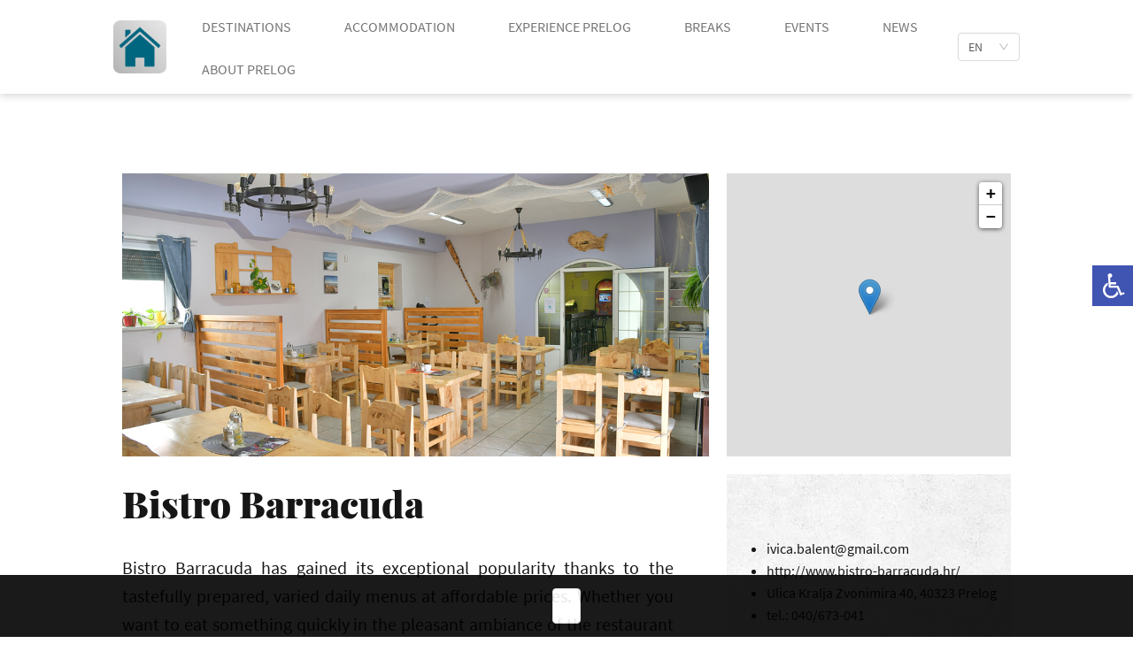

--- FILE ---
content_type: text/html
request_url: https://prelog.smart-tourist.hr/en/bistro-barracuda/
body_size: 8581
content:
<!DOCTYPE html><html><head><meta charSet="utf-8"/><meta name="viewport" content="width=device-width, initial-scale=1"/><link rel="icon" href="/favicon.png"/><title>Bistro Barracuda </title><meta name="description" content="On the Smart Tourist website, find all the information about the tourist offer in Prelog."/><meta name="keywords" content="Prelog, Smart Tourist, Prelog Tourist Board, bistro, Barracuda"/><script>
window.dataLayer = window.dataLayer || [];
function gtag(){dataLayer.push(arguments);}
gtag('js', new Date());
gtag('config', 'G-BR00X2FXL0', {
  page_path: window.location.pathname,
});
</script><meta name="next-head-count" content="7"/><link rel="preload" href="/_next/static/css/784a16c98a55fdcf7e0c.css" as="style"/><link rel="stylesheet" href="/_next/static/css/784a16c98a55fdcf7e0c.css" data-n-g=""/><link rel="preload" href="/_next/static/css/845c1a139f12ef9fc755.css" as="style"/><link rel="stylesheet" href="/_next/static/css/845c1a139f12ef9fc755.css" data-n-g=""/><link rel="preload" href="/_next/static/css/657dcf1177601955df48.css" as="style"/><link rel="stylesheet" href="/_next/static/css/657dcf1177601955df48.css" data-n-g=""/><noscript data-n-css=""></noscript><link rel="preload" href="/_next/static/chunks/main-a6fadaa5bc0840a3d764.js" as="script"/><link rel="preload" href="/_next/static/chunks/webpack-f1113ac2d5d08cee2456.js" as="script"/><link rel="preload" href="/_next/static/chunks/framework.ed565e8c9e7b7f860169.js" as="script"/><link rel="preload" href="/_next/static/chunks/75fc9c18.851b46342beeff380cfd.js" as="script"/><link rel="preload" href="/_next/static/chunks/e9f78551.e3956219374033b05b28.js" as="script"/><link rel="preload" href="/_next/static/chunks/73e6bc23.eaf58be72fcea85e662f.js" as="script"/><link rel="preload" href="/_next/static/chunks/commons.f9b362a878c2544a6afa.js" as="script"/><link rel="preload" href="/_next/static/chunks/a4f52df113fca09d701c0a6c5ba3b300944d4b6a.52de2a417c6615ccd7f0.js" as="script"/><link rel="preload" href="/_next/static/chunks/pages/_app-4cd9c5932956240c0207.js" as="script"/><link rel="preload" href="/_next/static/chunks/5d142d41.befbf27b1f67a6ff68f5.js" as="script"/><link rel="preload" href="/_next/static/chunks/aec7d165.48f41ebefd8cb4bdac37.js" as="script"/><link rel="preload" href="/_next/static/chunks/cdfd8999.886bd97673e921a81566.js" as="script"/><link rel="preload" href="/_next/static/chunks/2bb5dfca4b6246573be1a70eee575af53f0153bb.faeabf355ec7978533cc.js" as="script"/><link rel="preload" href="/_next/static/chunks/18859484955c0d81c1b01cd085dfad42e0ced52c.abc7a43c04d47f0f26ac.js" as="script"/><link rel="preload" href="/_next/static/chunks/3c5ccbe49362aae7c0e6cd2e3c46601be68e1baa.d13aeaf23d11d496f480.js" as="script"/><link rel="preload" href="/_next/static/chunks/6aaec56ca92537d1c747a00b657ae581360b3cd0.dc48c31147306c6ed79f.js" as="script"/><link rel="preload" href="/_next/static/chunks/0b5b3f53cbb5239d485e8a3f02bd29dd33bbb4a2.53217e3599adf8f548a9.js" as="script"/><link rel="preload" href="/_next/static/chunks/pages/%5Blang%5D/%5Balias%5D-a3f6fbae7035e04622f8.js" as="script"/></head><body><div id="__next"><section class="ant-layout" style="min-height:100vh"><main class="ant-layout-content"><div class="accessibility-icon false"><i style="color:white" class="anticon"><svg id="Capa_1" viewBox="0 0 550 550" xmlns="http://www.w3.org/2000/svg" width="2em" preserveAspectRatio="xMidYMid meet" role="img" fill="currentColor" style="margin-top:5px;margin-left:5px"><path fill-rule="evenodd" clip-rule="evenodd" d="M161.9882813,98.1240234 c24.9628906-2.3046875,44.3574219-23.8110352,44.3574219-48.9658203C206.3457031,22.0830078,184.2626953,0,157.1875,0 s-49.1572266,22.0830078-49.1572266,49.1582031c0,8.2568359,2.3037109,16.7055664,6.1445313,23.8105469l17.515625,246.4667969 l180.3964844,0.0488281l73.9912109,173.3652344l97.1445313-38.0976563l-15.0429688-35.8203125l-54.3662109,19.625 l-71.5908203-165.2802734l-167.7294922,1.1269531l-2.3027344-31.2128906l121.4228516,0.0483398v-46.1831055l-126.0546875-0.0493164 L161.9882813,98.1240234z"></path><path fill-rule="evenodd" clip-rule="evenodd" d="M343.4199219,451.5908203 c-30.4472656,60.1875-94.1748047,99.8398438-162.1503906,99.8398438C81.4296875,551.4306641,0,470.0009766,0,370.1611328 c0-70.1005859,42.4853516-135.2436523,105.8818359-164.1210938l4.1025391,53.5375977 c-37.4970703,23.628418-60.6123047,66.262207-60.6123047,110.9506836c0,72.4267578,59.0712891,131.4970703,131.4970703,131.4970703 c66.2617188,0,122.7646484-50.8515625,130.4697266-116.0869141L343.4199219,451.5908203z"></path></svg></i></div><div class="accessibility-section false"><h1>Accessibility tools</h1><ul class="accessibility-section-list"><li class="accessibility-section-list-item"><i aria-label="icon: zoom-in" class="anticon anticon-zoom-in"><svg viewBox="64 64 896 896" focusable="false" class="" data-icon="zoom-in" width="1em" height="1em" fill="currentColor" aria-hidden="true"><path d="M637 443H519V309c0-4.4-3.6-8-8-8h-60c-4.4 0-8 3.6-8 8v134H325c-4.4 0-8 3.6-8 8v60c0 4.4 3.6 8 8 8h118v134c0 4.4 3.6 8 8 8h60c4.4 0 8-3.6 8-8V519h118c4.4 0 8-3.6 8-8v-60c0-4.4-3.6-8-8-8zm284 424L775 721c122.1-148.9 113.6-369.5-26-509-148-148.1-388.4-148.1-537 0-148.1 148.6-148.1 389 0 537 139.5 139.6 360.1 148.1 509 26l146 146c3.2 2.8 8.3 2.8 11 0l43-43c2.8-2.7 2.8-7.8 0-11zM696 696c-118.8 118.7-311.2 118.7-430 0-118.7-118.8-118.7-311.2 0-430 118.8-118.7 311.2-118.7 430 0 118.7 118.8 118.7 311.2 0 430z"></path></svg></i> <!-- -->Enlarge text</li><li class="accessibility-section-list-item"><i aria-label="icon: zoom-out" class="anticon anticon-zoom-out"><svg viewBox="64 64 896 896" focusable="false" class="" data-icon="zoom-out" width="1em" height="1em" fill="currentColor" aria-hidden="true"><path d="M637 443H325c-4.4 0-8 3.6-8 8v60c0 4.4 3.6 8 8 8h312c4.4 0 8-3.6 8-8v-60c0-4.4-3.6-8-8-8zm284 424L775 721c122.1-148.9 113.6-369.5-26-509-148-148.1-388.4-148.1-537 0-148.1 148.6-148.1 389 0 537 139.5 139.6 360.1 148.1 509 26l146 146c3.2 2.8 8.3 2.8 11 0l43-43c2.8-2.7 2.8-7.8 0-11zM696 696c-118.8 118.7-311.2 118.7-430 0-118.7-118.8-118.7-311.2 0-430 118.8-118.7 311.2-118.7 430 0 118.7 118.8 118.7 311.2 0 430z"></path></svg></i> <!-- -->Reduce text</li><li class="accessibility-section-list-item"><i aria-label="icon: bg-colors" class="anticon anticon-bg-colors"><svg viewBox="64 64 896 896" focusable="false" class="" data-icon="bg-colors" width="1em" height="1em" fill="currentColor" aria-hidden="true"><path d="M766.4 744.3c43.7 0 79.4-36.2 79.4-80.5 0-53.5-79.4-140.8-79.4-140.8S687 610.3 687 663.8c0 44.3 35.7 80.5 79.4 80.5zm-377.1-44.1c7.1 7.1 18.6 7.1 25.6 0l256.1-256c7.1-7.1 7.1-18.6 0-25.6l-256-256c-.6-.6-1.3-1.2-2-1.7l-78.2-78.2a9.11 9.11 0 0 0-12.8 0l-48 48a9.11 9.11 0 0 0 0 12.8l67.2 67.2-207.8 207.9c-7.1 7.1-7.1 18.6 0 25.6l255.9 256zm12.9-448.6l178.9 178.9H223.4l178.8-178.9zM904 816H120c-4.4 0-8 3.6-8 8v80c0 4.4 3.6 8 8 8h784c4.4 0 8-3.6 8-8v-80c0-4.4-3.6-8-8-8z"></path></svg></i> <!-- -->Gray tones</li><li class="accessibility-section-list-item"><i aria-label="icon: bulb" class="anticon anticon-bulb"><svg viewBox="64 64 896 896" focusable="false" class="" data-icon="bulb" width="1em" height="1em" fill="currentColor" aria-hidden="true"><path d="M348 676.1C250 619.4 184 513.4 184 392c0-181.1 146.9-328 328-328s328 146.9 328 328c0 121.4-66 227.4-164 284.1V792c0 17.7-14.3 32-32 32H380c-17.7 0-32-14.3-32-32V676.1zM392 888h240c4.4 0 8 3.6 8 8v32c0 17.7-14.3 32-32 32H416c-17.7 0-32-14.3-32-32v-32c0-4.4 3.6-8 8-8z"></path></svg></i> <!-- -->Contrast</li><li class="accessibility-section-list-item"><i aria-label="icon: link" class="anticon anticon-link"><svg viewBox="64 64 896 896" focusable="false" class="" data-icon="link" width="1em" height="1em" fill="currentColor" aria-hidden="true"><path d="M574 665.4a8.03 8.03 0 0 0-11.3 0L446.5 781.6c-53.8 53.8-144.6 59.5-204 0-59.5-59.5-53.8-150.2 0-204l116.2-116.2c3.1-3.1 3.1-8.2 0-11.3l-39.8-39.8a8.03 8.03 0 0 0-11.3 0L191.4 526.5c-84.6 84.6-84.6 221.5 0 306s221.5 84.6 306 0l116.2-116.2c3.1-3.1 3.1-8.2 0-11.3L574 665.4zm258.6-474c-84.6-84.6-221.5-84.6-306 0L410.3 307.6a8.03 8.03 0 0 0 0 11.3l39.7 39.7c3.1 3.1 8.2 3.1 11.3 0l116.2-116.2c53.8-53.8 144.6-59.5 204 0 59.5 59.5 53.8 150.2 0 204L665.3 562.6a8.03 8.03 0 0 0 0 11.3l39.8 39.8c3.1 3.1 8.2 3.1 11.3 0l116.2-116.2c84.5-84.6 84.5-221.5 0-306.1zM610.1 372.3a8.03 8.03 0 0 0-11.3 0L372.3 598.7a8.03 8.03 0 0 0 0 11.3l39.6 39.6c3.1 3.1 8.2 3.1 11.3 0l226.4-226.4c3.1-3.1 3.1-8.2 0-11.3l-39.5-39.6z"></path></svg></i> <!-- -->Underline the links</li><li class="accessibility-section-list-item"><i aria-label="icon: bold" class="anticon anticon-bold"><svg viewBox="64 64 896 896" focusable="false" class="" data-icon="bold" width="1em" height="1em" fill="currentColor" aria-hidden="true"><path d="M697.8 481.4c33.6-35 54.2-82.3 54.2-134.3v-10.2C752 229.3 663.9 142 555.3 142H259.4c-15.1 0-27.4 12.3-27.4 27.4v679.1c0 16.3 13.2 29.5 29.5 29.5h318.7c117 0 211.8-94.2 211.8-210.5v-11c0-73-37.4-137.3-94.2-175.1zM328 238h224.7c57.1 0 103.3 44.4 103.3 99.3v9.5c0 54.8-46.3 99.3-103.3 99.3H328V238zm366.6 429.4c0 62.9-51.7 113.9-115.5 113.9H328V542.7h251.1c63.8 0 115.5 51 115.5 113.9v10.8z"></path></svg></i> <!-- -->Readable font</li><li class="accessibility-section-list-item"><i aria-label="icon: rollback" class="anticon anticon-rollback"><svg viewBox="64 64 896 896" focusable="false" class="" data-icon="rollback" width="1em" height="1em" fill="currentColor" aria-hidden="true"><path d="M793 242H366v-74c0-6.7-7.7-10.4-12.9-6.3l-142 112a8 8 0 0 0 0 12.6l142 112c5.2 4.1 12.9.4 12.9-6.3v-74h415v470H175c-4.4 0-8 3.6-8 8v60c0 4.4 3.6 8 8 8h618c35.3 0 64-28.7 64-64V306c0-35.3-28.7-64-64-64z"></path></svg></i> <!-- -->Reset</li></ul></div><div id="content-web"></div></main><footer class="ant-layout-footer"></footer><div class="cookiedisclaimer"><p><a style="color:azure" href="javascript:;"></a></p><center><button style="margin-bottom:10px" type="button" class="ant-btn ant-btn-lg"></button></center></div></section></div><script id="__NEXT_DATA__" type="application/json">{"props":{"pageProps":{"componentsData":[{"component":{"name":"accomodation","id":17,"userComponent":"Accomodation"},"active":true,"json":"{\"title\":{\"hr\":\"Bistro Barracuda \",\"en\":\"Bistro Barracuda\"},\"image\":{\"file_path\":\"/Bistro-Barracuda1.jpg\",\"description\":{\"hr\":\"\u003cp\u003eBistro Barracuda svoju je iznimnu popularnost stekao zahvaljujući ukusno pripremljenim, raznolikim dnevnim menijima koje nudi po pristupačnim cijenama. Bez obzira na to želite li brzo nešto pojesti u ugodnom ambijentu lokala ili naručiti hranu za van, trudimo se svakodnevno ponuditi najbolja jela za urbane poslovne ljude, koji žele kvalitetnu dnevnu ponudu jela. Dugogodišnja tradicija priprema riba i ribljih jela po starom „Grašovom receptu“.\u003c/p\u003e\",\"en\":\"\u003cp\u003eBistro Barracuda has gained its exceptional popularity thanks to the tastefully prepared, varied daily menus at affordable prices. Whether you want to eat something quickly in the pleasant ambiance of the restaurant or order food delivery, we strive to offer the best meals every day for urban business people, who want a quality daily meal. They hold a long tradition of preparing fish and fish dishes according to the old \\\"Graš recipe\\\".\u003c/p\u003e\"}},\"contact\":{\"hr\":\"\u003cul\u003e\\n  \u003cli\u003eivica.balent@gmail.com\u0026nbsp;\u003c/li\u003e\\n  \u003cli\u003ehttp://www.bistro-barracuda.hr/\u0026nbsp;\u003c/li\u003e\\n  \u003cli\u003eUlica Kralja Zvonimira 40, 40323 Prelog\u0026nbsp;\u003c/li\u003e\\n  \u003cli\u003etel.: 040/673-041\u003c/li\u003e\\n\u003c/ul\u003e\",\"en\":\"\u003cul\u003e\\n  \u003cli\u003eivica.balent@gmail.com\u0026nbsp;\u003c/li\u003e\\n  \u003cli\u003ehttp://www.bistro-barracuda.hr/\u0026nbsp;\u003c/li\u003e\\n  \u003cli\u003eUlica Kralja Zvonimira 40, 40323 Prelog\u0026nbsp;\u003c/li\u003e\\n  \u003cli\u003etel.: 040/673-041\u003c/li\u003e\\n\u003c/ul\u003e\"},\"opening\":{},\"price\":{}}","webPage":{"firstPage":false,"footer":true,"project":{"id":16},"id":923,"menu":true},"componentOrder":100,"id":846}],"projectListData":{"locationName":"Prelog","forecastShow":true,"latitude":46.334547708407925,"active":true,"showCamera":false,"name":"PRELOG ","theme":{"name":"NyTourist Theme","id":1,"shortName":"nytourist"},"id":16,"gaCode":"G-BR00X2FXL0","accessibilityShow":true,"themeTime":false,"longitude":16.61484864537515},"seoData":{"id":923,"project":{"id":16,"active":true,"screensaver":true},"name":"{\"hr\":\"Bistro Barracuda \",\"en\":\"Bistro Barracuda \"}","aliasName":"bistro-barracuda","topLevel":false,"firstPage":false,"menu":true,"footer":true,"active":true,"seoTitle":"{\"hr\":\"Bistro Barracuda \",\"en\":\"Bistro Barracuda \"}","seoKeywords":"{\"hr\":\"Prelog, Smart Tourist, Turistička zajednica Grada Preloga, bistro, Barracuda\",\"en\":\"Prelog, Smart Tourist, Prelog Tourist Board, bistro, Barracuda\"}","seoDescription":"{\"hr\":\"Na stranicama Smart Tourist-a pronađite sve informacije o turističkoj ponudi u Prelogu.\",\"en\":\"On the Smart Tourist website, find all the information about the tourist offer in Prelog.\"}","price":"{}","searchImage":"/Bistro-Barracuda1.jpg","searchDescription":"{\"hr\":\"Bistro Barracuda svoju je iznimnu popularnost stekao zahvaljujući ukusno pripremljenim, raznolikim dnevnim menijima koje nudi po pristupačnim cijenama. \"}","latitude":46.3392097,"longitude":16.623824,"type":"WEBPAGE"},"projectLanguages":{"languages":[{"hr":"HR"},{"en":"GB"}],"defaultLanguage":"hr"},"favicon":null,"allWebPagesAlias":{"560":"dogadaji-proljece","561":"dogadaji-ljeto","562":"dogadaji-jesen","563":"dogadaji-zima","564":"aktualnosti","569":"flora-i-fauna","571":"neobicna-mjesta-za-odmor","572":"pet-friendly","574":"hoteli","579":"apartmani","582":"restorani-sa-sobama-za-smjestaj","586":"spa-wellness","587":"cyclist-welcome","588":"business-congress","590":"obiteljski-smjestaj","591":"senior","593":"smjestaj-uz-rijeku","596":"lokacije-za-vjencanja","602":"atrakcije","603":"aktivnosti-na-otvorenom","604":"opg-ovi-i-proizvodaci","605":"filmske-tv-i-foto-lokacije","606":"hrana-i-pice","607":"aktivni-odmor","608":"odmor-za-vas-i-vašeg-ljubimca","610":"odmor-u-prirodi","611":"obiteljski-odmor","612":"romanticni-odmor","613":"eno-gastro-odmor","614":"agro-odmor","615":"wellness-odmor","619":"o-prelogu","621":"povijest","622":"prilocki-velikani","625":"prakticne-informacije","626":"preloska-vjencanja","806":"hotel-panorama","851":"gradski-odmor","854":"hotel-prelog","855":"gradska-kavana-lovac-prelog","856":"restoran-prepelica-otok","857":"smx-appartement","858":"crkva-sv-roka-draskovec","859":"zupna-crkva-sv-jakoba-prelog","860":"biciklisticko-odmoriste-oporovec","861":"crkva-sv-roka-cehovec","862":"kapela-sv-lovre-u-cirkovljanu","863":"kapela-sv-huberta-kod-otoka","864":"sakralni-objekti","865":"marina-prelog","866":"labud-prelog","867":"rode-prelog","868":"srd-glavatica-perutnica","869":"prirodne-atrakcije","870":"obiteljske-atrakcije","871":"besplatne-atrakcije","872":"mjesta-za-meditaciju-i-jogu","873":"vjezbanje-na-otvorenom","874":"aktivnosti-na-vodi","875":"letenje-zmajem","876":"dom-kulture-prelog ","877":"muzej-croata-insulanus","878":"muzeji","879":"izlozba-kak-je-negda-bilo-v-priloku","880":"venancije-glavina","881":"stefan-foky","882":"stjepan-mlinaric","883":"dragutin-antolek-oresek","884":"franjo-glad","885":"dr-dominik-premus","886":"ignac-rodic","887":"dr-ivo-keckes","888":"kalman-mesaric","889":"ivan-glavina","890":"miroslav-milinovic","891":"milivoj-slavicek","892":"franjo-percic","893":"sajam-cvijeca","894":"festival-jagoda","895":"prvomajska-biciklijada","896":"autoslalom-fletni-i-stekli","897":"opera-pod-zvijezdama","898":"koncert-klape-sv-juraj","899":"ljetne-noci","900":"kup-grada-preloga","901":"dani-kruha-i-zahvale","902":"festival-meda","903":903,"904":"bozicni-sajam","905":"bozicni-koncert","906":"noc-muzeja","907":"fasnjak","908":"pocetna","909":"dom-kulture-grada-preloga","910":"opg-zadravec","911":"opg-jasmina-malek-krizanec","912":"opg-vesna-fucek-bermanec","913":"opg-robert-rezek","914":"opg-mladen-punek","915":"opg-patafta-mario","916":"snjeskini-kolaci","917":"pullulo-hazelo","919":"opg-zeljko-novak","920":"opg-igor-grabant","921":"trattorria-rossa","922":"pozitiva-fast-food","923":"bistro-barracuda","924":"fast-food-fat-boy","925":"centri-za-posjetitelje","926":"biciklisticke-ture","927":"aero-rally","928":"modelarski-meeting","1116":"cirkovljan","1117":"cehovec","1118":"cukovec","1119":"draskovec","1120":"hemusevec","1121":"oporovec","1122":"otok","1201":"opg-bahlen-ana-ervin-grabant","1202":"opg-pcelarstvo-keckes-kralj","1297":"turisticka-zajednica-grada-preloga","1304":"opg-mladen-novak","1305":"opg-nenad-rezek","1385":"opg-krunoslav-novak","1390":"opg-ivica-balent","1501":"opg-petko","1505":"opg-kristijan-levacic","1624":1624,"1626":1626,"1627":1627,"1635":1635,"1748":1748,"1749":1749,"2510":2510,"3340":3340},"settingFooterNavbar":{"navbarName":"touristMenu","nav.logo":"[{},{},{\"key\":3,\"file_path\":\"/home1526191280.png\",\"name\":\"home1526191280.png\",\"file_type\":0,\"project\":{\"id\":16,\"name\":\"PRELOG \"},\"webPage\":{\"id\":\"908\",\"name\":\"Početna stranica\"}}]","cookie":"{\"cookieText\":{},\"cookieBtnMore\":{},\"cookieBtnLink\":\"WEBPAGE\",\"linkCookie\":null,\"cookieBtnAccept\":{}}","footer.text":"{\"id\":null,\"title_left_icons\":{\"hr\":\"HRVATSKA TURISTIČKA ZAJEDNICA\"},\"title_right_icons\":{\"hr\":\"TURISTIČKA ZAJEDNICA MEĐIMURSKE ŽUPANIJE\"},\"text\":{\"hr\":\"\u003cp style=\\\"text-align: center\\\"\u003e\u003cbr\u003e\u003c/p\u003e\"},\"footer_text\":{\"hr\":\"Turistička zajednica Grada Preloga            Glavna 35, 40323 Prelog             +385 99 711 6995 ili +385 40 638 694             tz@prelog.hr                Radno vrijeme:  ponedjeljak - petak, 07 - 15 h\"},\"type_0\":\"LINK\",\"external-link_left_0\":\"\",\"link_text_left_0\":{},\"icon-left-path_0\":{\"file_path\":\"/HTZ-2016-logo--slogan-hrvatskirgbnovo-3.jpg\",\"name\":\"HTZ-2016-logo--slogan-hrvatskirgbnovo-3.jpg\"},\"type_icon_left_0\":\"LINK\",\"external-icon-link_left_0\":\"www.croatia.hr\",\"icon-right-path_0\":{\"file_path\":\"/LOGOTZMZmali.jpg\",\"name\":\"LOGOTZMZmali.jpg\"},\"type_icon_right_0\":\"LINK\",\"external-icon-link_right_0\":\"http://www.visitmedimurje.com/\",\"linksKeys\":[0],\"leftIconsKeys\":[0],\"rightIconsKeys\":[0],\"footer_text_position\":\"center\"}","footer.text.kiosk":"{\"hr\":\"Tvrtka SMART TOURIST d.o.o. ne odgovara za ovdje prikazan sadržaj i ne može jamčiti njegovu točnost, potpunost, pouzdanost, iskoristivost i ažurnost. Tvrtka također ne posjeduje autorska prava za prikazane sadržaje, već ih samo prenosi u formatu preuzetom od naručitelja projekta.\",\"en\":\"SMART TOURIST d.o.o. is not responsible for the content presented here and cannot guarantee its accuracy, completeness, reliability, usability and timeliness. The company also does not own the copyright for the displayed content, but only transfers them in a format delivered by the client.\"}","nav.headerSubmenuLinksSettings":"{}","screensaverImage":"{\"file_path\":\"/Najnoviji-Screensaver2011.png\",\"name\":\"Najnoviji-Screensaver2011.png\"}","footerName":"footercomponent","mails":"false","nav.search":"false","nav.headerYlSettings":"{\"address\":null}","lang.flag":"false","bannerFiles":"[{\"key\":1,\"file_path\":\"/354784EFB18D2914C4C331A6E23BB6A1.jpg\",\"name\":\"354784EFB18D2914C4C331A6E23BB6A1.jpg\",\"file_type\":0,\"time\":30},{\"key\":2,\"file_path\":\"/Svadbena-Dvorana-Hotela-Panorama-Prelog1.m4v\",\"name\":\"Svadbena-Dvorana-Hotela-Panorama-Prelog1.m4v\",\"file_type\":1},{\"key\":3,\"file_path\":\"/FB-telop-pticarenje_1.jpg\",\"name\":\"FB-telop-pticarenje_1.jpg\",\"file_type\":0,\"time\":30},{\"key\":4,\"file_path\":\"/709242738vjenanja_2.jpg\",\"name\":\"709242738vjenanja_2.jpg\",\"file_type\":0,\"time\":30}]","footer.text.web":"{\"hr\":\"Tvrtka SMART TOURIST d.o.o. ne odgovara za ovdje prikazan sadržaj i ne može jamčiti njegovu točnost, potpunost, pouzdanost, iskoristivost i ažurnost. Tvrtka također ne posjeduje autorska prava za prikazane sadržaje, već ih samo prenosi u formatu preuzetom od naručitelja projekta. Sadržaji na ovoj mrežnoj stranici uključuju i poveznice na vanjske mrežne stranice, no SMART TOURIST d.o.o. ne preuzima odgovornost za ispravnost i/ili potpunost pruženih informacija niti odgovara za sadržaj vanjskih poveznica.\",\"en\":\"SMART TOURIST d.o.o. is not responsible for the content presented here and cannot guarantee its accuracy, completeness, reliability, usability and timeliness. The company also does not own the copyright for the displayed content, but only transfers them in a format delivered by the client. The contents of this website also include links to external websites, but SMART TOURIST d.o.o. assumes no responsibility for the correctness and/or completeness of the information provided nor is it responsible for the content of external links.\"}","gRecaptcha":"{\"siteKey\":null,\"webKey\":null}","footer.id":"{\"key\":\"46\",\"label\":\"Footer predložak 3\"}","screensaverFiles":"[{\"key\":1,\"file_path\":\"/14-Polarna-kros-liga-Prelog.jpg\",\"name\":\"14-Polarna-kros-liga-Prelog.jpg\",\"file_type\":0,\"time\":30},{\"key\":2,\"file_path\":\"/15-po-15-cijela-Hrvatska-cita-djeci.jpg\",\"name\":\"15-po-15-cijela-Hrvatska-cita-djeci.jpg\",\"file_type\":0,\"time\":30},{\"key\":3,\"file_path\":\"/Predavanje-Ante-Radonic.jpg\",\"name\":\"Predavanje-Ante-Radonic.jpg\",\"file_type\":0,\"time\":30},{\"key\":4,\"file_path\":\"/Plakat--Noc-muzeja-2026.jpg\",\"name\":\"Plakat--Noc-muzeja-2026.jpg\",\"file_type\":0,\"time\":30},{\"key\":5,\"file_path\":\"/Sajam-rabljene-robe-u-Prelogu-022026.jpg\",\"name\":\"Sajam-rabljene-robe-u-Prelogu-022026.jpg\",\"file_type\":0,\"time\":30},{\"key\":6,\"file_path\":\"/ZadravecNoc-muzeja.jpg\",\"name\":\"ZadravecNoc-muzeja.jpg\",\"file_type\":0,\"time\":30},{\"key\":7,\"file_path\":\"/Fasnjak-Prelog-2026.jpg\",\"name\":\"Fasnjak-Prelog-2026.jpg\",\"file_type\":0,\"time\":30},{\"key\":8,\"file_path\":\"/Kolinje-u-Cukovcu-2026.jpg\",\"name\":\"Kolinje-u-Cukovcu-2026.jpg\",\"file_type\":0,\"time\":30}]","map.zoomText":"{}"},"hrkConversionValue":{"date":"01.01.2024","value":"7.53450"}},"__N_SSG":true},"page":"/[lang]/[alias]","query":{"lang":"en","alias":"bistro-barracuda"},"buildId":"7meTkanumsJ641IW3j6nN","nextExport":false,"isFallback":false,"gsp":true}</script><script nomodule="" src="/_next/static/chunks/polyfills-5b706d33bea1e5fe759f.js"></script><script src="/_next/static/chunks/main-a6fadaa5bc0840a3d764.js" async=""></script><script src="/_next/static/chunks/webpack-f1113ac2d5d08cee2456.js" async=""></script><script src="/_next/static/chunks/framework.ed565e8c9e7b7f860169.js" async=""></script><script src="/_next/static/chunks/75fc9c18.851b46342beeff380cfd.js" async=""></script><script src="/_next/static/chunks/e9f78551.e3956219374033b05b28.js" async=""></script><script src="/_next/static/chunks/73e6bc23.eaf58be72fcea85e662f.js" async=""></script><script src="/_next/static/chunks/commons.f9b362a878c2544a6afa.js" async=""></script><script src="/_next/static/chunks/a4f52df113fca09d701c0a6c5ba3b300944d4b6a.52de2a417c6615ccd7f0.js" async=""></script><script src="/_next/static/chunks/pages/_app-4cd9c5932956240c0207.js" async=""></script><script src="/_next/static/chunks/5d142d41.befbf27b1f67a6ff68f5.js" async=""></script><script src="/_next/static/chunks/aec7d165.48f41ebefd8cb4bdac37.js" async=""></script><script src="/_next/static/chunks/cdfd8999.886bd97673e921a81566.js" async=""></script><script src="/_next/static/chunks/2bb5dfca4b6246573be1a70eee575af53f0153bb.faeabf355ec7978533cc.js" async=""></script><script src="/_next/static/chunks/18859484955c0d81c1b01cd085dfad42e0ced52c.abc7a43c04d47f0f26ac.js" async=""></script><script src="/_next/static/chunks/3c5ccbe49362aae7c0e6cd2e3c46601be68e1baa.d13aeaf23d11d496f480.js" async=""></script><script src="/_next/static/chunks/6aaec56ca92537d1c747a00b657ae581360b3cd0.dc48c31147306c6ed79f.js" async=""></script><script src="/_next/static/chunks/0b5b3f53cbb5239d485e8a3f02bd29dd33bbb4a2.53217e3599adf8f548a9.js" async=""></script><script src="/_next/static/chunks/pages/%5Blang%5D/%5Balias%5D-a3f6fbae7035e04622f8.js" async=""></script><script src="/_next/static/7meTkanumsJ641IW3j6nN/_buildManifest.js" async=""></script><script src="/_next/static/7meTkanumsJ641IW3j6nN/_ssgManifest.js" async=""></script><script type="text/javascript" src="https://prelog.smart-tourist.hr/api/media/js/vendor/jquery.js"></script><script type="text/javascript" src="https://prelog.smart-tourist.hr/api/media/js/vendor/waypoints.js"></script><script type="text/javascript" src="https://prelog.smart-tourist.hr/api/media/js/bootstrap-bundle.js"></script><script type="text/javascript" src="https://prelog.smart-tourist.hr/api/media/js/meanmenu.js"></script><script type="text/javascript" src="https://prelog.smart-tourist.hr/api/media/js/gsap.min.js"></script><script type="text/javascript" src="https://prelog.smart-tourist.hr/api/media/js/ScrollTrigger.min.js"></script><script type="text/javascript" src="https://prelog.smart-tourist.hr/api/media/js/split-text.min.js"></script><script type="text/javascript" src="https://prelog.smart-tourist.hr/api/media/js/swiper-bundle.js"></script><script type="text/javascript" src="https://prelog.smart-tourist.hr/api/media/js/swiper-bundle.js"></script><script type="text/javascript" src="https://prelog.smart-tourist.hr/api/media/js/slick.js"></script><script type="text/javascript" src="https://prelog.smart-tourist.hr/api/media/js/range-slider.js"></script><script type="text/javascript" src="https://prelog.smart-tourist.hr/api/media/js/magnific-popup.js"></script><script type="text/javascript" src="https://prelog.smart-tourist.hr/api/media/js/nice-select.js"></script><script type="text/javascript" src="https://prelog.smart-tourist.hr/api/media/js/purecounter.js"></script><script type="text/javascript" src="https://prelog.smart-tourist.hr/api/media/js/countdown.js"></script><script type="text/javascript" src="https://prelog.smart-tourist.hr/api/media/js/jequery-knob.js"></script><script type="text/javascript" src="https://prelog.smart-tourist.hr/api/media/js/jequery-appear.js"></script><script type="text/javascript" src="https://prelog.smart-tourist.hr/api/media/js/jequery-appear.js"></script><script type="text/javascript" src="https://prelog.smart-tourist.hr/api/media/js/wow.js"></script><script type="text/javascript" src="https://prelog.smart-tourist.hr/api/media/js/isotope-pkgd.js"></script><script type="text/javascript" src="https://prelog.smart-tourist.hr/api/media/js/imagesloaded-pkgd.js"></script><script type="text/javascript" id="yl-main" src="https://prelog.smart-tourist.hr/api/media/js/mainScript.js"></script></body></html>

--- FILE ---
content_type: application/javascript
request_url: https://prelog.smart-tourist.hr/_next/static/chunks/cdfd8999.886bd97673e921a81566.js
body_size: 31990
content:
(window.webpackJsonp_N_E=window.webpackJsonp_N_E||[]).push([[18],{a0Yl:function(e,t,n){"use strict";n.d(t,"a",(function(){return Mn})),n.d(t,"b",(function(){return me})),n.d(t,"c",(function(){return Ne})),n.d(t,"d",(function(){return bt})),n.d(t,"e",(function(){return c})),n.d(t,"f",(function(){return Ye})),n.d(t,"g",(function(){return hn})),n.d(t,"h",(function(){return jt})),n.d(t,"i",(function(){return Mt})),n.d(t,"j",(function(){return $t})),n.d(t,"k",(function(){return Nt})),n.d(t,"l",(function(){return ln})),n.d(t,"m",(function(){return cn})),n.d(t,"n",(function(){return Be})),n.d(t,"o",(function(){return Ie})),n.d(t,"p",(function(){return je})),n.d(t,"q",(function(){return He})),n.d(t,"r",(function(){return _e})),n.d(t,"s",(function(){return Ue})),n.d(t,"t",(function(){return rt})),n.d(t,"u",(function(){return it})),n.d(t,"v",(function(){return _t})),n.d(t,"w",(function(){return ut})),n.d(t,"x",(function(){return tn})),n.d(t,"y",(function(){return pn})),n.d(t,"z",(function(){return ft})),n.d(t,"A",(function(){return ht})),n.d(t,"B",(function(){return Qn})),n.d(t,"C",(function(){return $})),n.d(t,"D",(function(){return h})),n.d(t,"E",(function(){return Sn})),n.d(t,"F",(function(){return C})),n.d(t,"G",(function(){return S})),n.d(t,"H",(function(){return ct})),n.d(t,"I",(function(){return dt})),n.d(t,"J",(function(){return D})),n.d(t,"K",(function(){return Jn})),n.d(t,"L",(function(){return tr})),n.d(t,"M",(function(){return Ht})),n.d(t,"N",(function(){return It})),n.d(t,"O",(function(){return ir})),n.d(t,"P",(function(){return rr})),n.d(t,"Q",(function(){return sr})),n.d(t,"R",(function(){return or})),n.d(t,"S",(function(){return ar})),n.d(t,"T",(function(){return f})),n.d(t,"U",(function(){return m})),n.d(t,"V",(function(){return g})),n.d(t,"W",(function(){return y})),n.d(t,"X",(function(){return Yt})),n.d(t,"Y",(function(){return Zt})),n.d(t,"Z",(function(){return nr})),n.d(t,"ab",(function(){return st})),n.d(t,"bb",(function(){return Kn})),n.d(t,"cb",(function(){return yt})),n.d(t,"db",(function(){return l})),n.d(t,"eb",(function(){return v})),n.d(t,"fb",(function(){return kn})),n.d(t,"gb",(function(){return At})),n.d(t,"hb",(function(){return Gt})),n.d(t,"ib",(function(){return Ft})),n.d(t,"jb",(function(){return N})),n.d(t,"kb",(function(){return j})),n.d(t,"lb",(function(){return H})),n.d(t,"mb",(function(){return _})),n.d(t,"nb",(function(){return B})),n.d(t,"ob",(function(){return I})),n.d(t,"pb",(function(){return x})),n.d(t,"qb",(function(){return Ge})),n.d(t,"rb",(function(){return Kr})),n.d(t,"sb",(function(){return fr})),n.d(t,"tb",(function(){return T})),n.d(t,"ub",(function(){return yr})),n.d(t,"vb",(function(){return Dr})),n.d(t,"wb",(function(){return br})),n.d(t,"xb",(function(){return Or})),n.d(t,"yb",(function(){return Rr})),n.d(t,"zb",(function(){return xr})),n.d(t,"Ab",(function(){return er})),n.d(t,"Bb",(function(){return jr})),n.d(t,"Cb",(function(){return Hr})),n.d(t,"Db",(function(){return Ar})),n.d(t,"Eb",(function(){return Vr})),n.d(t,"Fb",(function(){return qr})),n.d(t,"Gb",(function(){return An})),n.d(t,"Hb",(function(){return In})),n.d(t,"Ib",(function(){return Pn})),n.d(t,"Jb",(function(){return Bn})),n.d(t,"Kb",(function(){return Ln})),n.d(t,"Lb",(function(){return Zr})),n.d(t,"Mb",(function(){return Yr})),n.d(t,"Nb",(function(){return bn})),n.d(t,"Ob",(function(){return Xr})),n.d(t,"Pb",(function(){return Ot})),n.d(t,"Qb",(function(){return Er})),n.d(t,"Rb",(function(){return Sr})),n.d(t,"Sb",(function(){return wr})),n.d(t,"Tb",(function(){return Tr})),n.d(t,"Ub",(function(){return kr})),n.d(t,"Vb",(function(){return Fn})),n.d(t,"Wb",(function(){return J})),n.d(t,"Xb",(function(){return K})),n.d(t,"Yb",(function(){return ee})),n.d(t,"Zb",(function(){return fe})),n.d(t,"ac",(function(){return he})),n.d(t,"bc",(function(){return Ct})),n.d(t,"cc",(function(){return mi})),n.d(t,"dc",(function(){return hi})),n.d(t,"ec",(function(){return pi})),n.d(t,"fc",(function(){return gi})),n.d(t,"gc",(function(){return oi})),n.d(t,"hc",(function(){return zr})),n.d(t,"ic",(function(){return yi})),n.d(t,"jc",(function(){return Ei})),n.d(t,"kc",(function(){return Ci})),n.d(t,"lc",(function(){return vi})),n.d(t,"mc",(function(){return ki})),n.d(t,"nc",(function(){return wi})),n.d(t,"oc",(function(){return Oi})),n.d(t,"pc",(function(){return Ii})),n.d(t,"qc",(function(){return Et})),n.d(t,"rc",(function(){return mn})),n.d(t,"sc",(function(){return yn})),n.d(t,"tc",(function(){return Pi})),n.d(t,"uc",(function(){return Y})),n.d(t,"vc",(function(){return F})),n.d(t,"wc",(function(){return qe})),n.d(t,"xc",(function(){return R})),n.d(t,"yc",(function(){return Ve})),n.d(t,"zc",(function(){return a})),n.d(t,"Ac",(function(){return an})),n.d(t,"Bc",(function(){return U})),n.d(t,"Cc",(function(){return Vn})),n.d(t,"Dc",(function(){return Fe})),n.d(t,"Ec",(function(){return We})),n.d(t,"Fc",(function(){return Tt})),n.d(t,"Gc",(function(){return on})),n.d(t,"Hc",(function(){return re})),n.d(t,"Ic",(function(){return Yn})),n.d(t,"Jc",(function(){return G})),n.d(t,"Kc",(function(){return Q})),n.d(t,"Lc",(function(){return qn})),n.d(t,"Mc",(function(){return Ze})),n.d(t,"Nc",(function(){return Tn})),n.d(t,"Oc",(function(){return xe})),n.d(t,"Pc",(function(){return ne})),n.d(t,"Qc",(function(){return pe}));var r=n("2mXy"),i=n("FdF9");const s=[],o=new WeakMap;function a(e){e&&"undefined"!==typeof document&&s.push(u(document.head,e))}function l(e){const t=e.getRootNode();if(!o.get(t)){o.set(t,!0);for(const e of s)u(t,e.innerText)}}function u(e,t){const n=document.createElement("style"),r=function(){void 0===d&&(d=function(){const e=document.querySelector('meta[name="csp-nonce"]');if(e&&e.hasAttribute("content"))return e.getAttribute("content");const t=document.querySelector("script[nonce]");if(t)return t.nonce||"";return""}());return d}();return r&&(n.nonce=r),n.innerText=t,e.appendChild(n),n}let d;"undefined"!==typeof document&&o.set(document,!0);class c{constructor(e){this.drainedOption=e,this.isRunning=!1,this.isDirty=!1,this.pauseDepths={},this.timeoutId=0}request(e){this.isDirty=!0,this.isPaused()||(this.clearTimeout(),null==e?this.tryDrain():this.timeoutId=setTimeout(this.tryDrain.bind(this),e))}pause(e=""){let{pauseDepths:t}=this;t[e]=(t[e]||0)+1,this.clearTimeout()}resume(e="",t){let{pauseDepths:n}=this;if(e in n){if(t)delete n[e];else{n[e]-=1,n[e]<=0&&delete n[e]}this.tryDrain()}}isPaused(){return Object.keys(this.pauseDepths).length}tryDrain(){if(!this.isRunning&&!this.isPaused()){for(this.isRunning=!0;this.isDirty;)this.isDirty=!1,this.drained();this.isRunning=!1}}clear(){this.clearTimeout(),this.isDirty=!1,this.pauseDepths={}}clearTimeout(){this.timeoutId&&(clearTimeout(this.timeoutId),this.timeoutId=0)}drained(){this.drainedOption&&this.drainedOption()}}function f(e){e.parentNode&&e.parentNode.removeChild(e)}function h(e,t){if(e.closest)return e.closest(t);if(!document.documentElement.contains(e))return null;do{if(g(e,t))return e;e=e.parentElement||e.parentNode}while(null!==e&&1===e.nodeType);return null}function g(e,t){return(e.matches||e.matchesSelector||e.msMatchesSelector).call(e,t)}const p=/(top|left|right|bottom|width|height)$/i;function m(e,t){for(let n in t)v(e,n,t[n])}function v(e,t,n){null==n?e.style[t]="":"number"===typeof n&&p.test(t)?e.style[t]=`${n}px`:e.style[t]=n}function y(e){var t,n;return null!==(n=null===(t=e.composedPath)||void 0===t?void 0:t.call(e)[0])&&void 0!==n?n:e.target}let b=0;function D(){return b+=1,"fc-dom-"+b}function E(e){e.preventDefault()}function C(e,t,n,r){let i=function(e,t){return n=>{let r=h(n.target,e);r&&t.call(r,n,r)}}(n,r);return e.addEventListener(t,i),()=>{e.removeEventListener(t,i)}}function S(e,t,n,r){let i;return C(e,"mouseover",t,((e,t)=>{if(t!==i){i=t,n(e,t);let s=e=>{i=null,r(e,t),t.removeEventListener("mouseleave",s)};t.addEventListener("mouseleave",s)}}))}const w=["webkitTransitionEnd","otransitionend","oTransitionEnd","msTransitionEnd","transitionend"];function T(e,t){let n=r=>{t(r),w.forEach((t=>{e.removeEventListener(t,n)}))};w.forEach((t=>{e.addEventListener(t,n)}))}function k(e){return Object.assign({onClick:e},O(e))}function O(e){return{tabIndex:0,onKeyDown(t){"Enter"!==t.key&&" "!==t.key||(e(t),t.preventDefault())}}}let M=0;function R(){return M+=1,String(M)}function x(){document.body.classList.add("fc-not-allowed")}function I(){document.body.classList.remove("fc-not-allowed")}function N(e){e.classList.add("fc-unselectable"),e.addEventListener("selectstart",E)}function j(e){e.classList.remove("fc-unselectable"),e.removeEventListener("selectstart",E)}function H(e){e.addEventListener("contextmenu",E)}function _(e){e.removeEventListener("contextmenu",E)}function A(e,t,n){return n.func?n.func(e,t):function(e,t){if(!e&&!t)return 0;if(null==t)return-1;if(null==e)return 1;if("string"===typeof e||"string"===typeof t)return String(e).localeCompare(String(t));return e-t}(e[n.field],t[n.field])*(n.order||1)}function P(e,t){let n=String(e);return"000".substr(0,t-n.length)+n}function U(e,t,n){return"function"===typeof e?e(...t):"string"===typeof e?t.reduce(((e,t,n)=>e.replace("$"+n,t||"")),e):n}function B(e,t){return e-t}function L(e){return e%1===0}function W(e){let t=e.querySelector(".fc-scrollgrid-shrink-frame"),n=e.querySelector(".fc-scrollgrid-shrink-cushion");if(!t)throw new Error("needs fc-scrollgrid-shrink-frame className");if(!n)throw new Error("needs fc-scrollgrid-shrink-cushion className");return e.getBoundingClientRect().width-t.getBoundingClientRect().width+n.getBoundingClientRect().width}const z=/^(-?)(?:(\d+)\.)?(\d+):(\d\d)(?::(\d\d)(?:\.(\d\d\d))?)?/;function F(e,t){return"string"===typeof e?function(e){let t=z.exec(e);if(t){let e=t[1]?-1:1;return{years:0,months:0,days:e*(t[2]?parseInt(t[2],10):0),milliseconds:e*(60*(t[3]?parseInt(t[3],10):0)*60*1e3+60*(t[4]?parseInt(t[4],10):0)*1e3+1e3*(t[5]?parseInt(t[5],10):0)+(t[6]?parseInt(t[6],10):0))}}return null}(e):"object"===typeof e&&e?V(e):"number"===typeof e?V({[t||"milliseconds"]:e}):null}function V(e){let t={years:e.years||e.year||0,months:e.months||e.month||0,days:e.days||e.day||0,milliseconds:60*(e.hours||e.hour||0)*60*1e3+60*(e.minutes||e.minute||0)*1e3+1e3*(e.seconds||e.second||0)+(e.milliseconds||e.millisecond||e.ms||0)},n=e.weeks||e.week;return n&&(t.days+=7*n,t.specifiedWeeks=!0),t}function G(e,t){return{years:e.years-t.years,months:e.months-t.months,days:e.days-t.days,milliseconds:e.milliseconds-t.milliseconds}}function q(e){return Z(e)/864e5}function Z(e){return 31536e6*e.years+2592e6*e.months+864e5*e.days+e.milliseconds}function Y(e){let t=e.milliseconds;if(t){if(t%1e3!==0)return{unit:"millisecond",value:t};if(t%6e4!==0)return{unit:"second",value:t/1e3};if(t%36e5!==0)return{unit:"minute",value:t/6e4};if(t)return{unit:"hour",value:t/36e5}}return e.days?e.specifiedWeeks&&e.days%7===0?{unit:"week",value:e.days/7}:{unit:"day",value:e.days}:e.months?{unit:"month",value:e.months}:e.years?{unit:"year",value:e.years}:{unit:"millisecond",value:0}}function $(e,t,n){if(e===t)return!0;let r,i=e.length;if(i!==t.length)return!1;for(r=0;r<i;r+=1)if(!(n?n(e[r],t[r]):e[r]===t[r]))return!1;return!0}const X=["sun","mon","tue","wed","thu","fri","sat"];function K(e,t){let n=le(e);return n[2]+=7*t,ue(n)}function Q(e,t){let n=le(e);return n[2]+=t,ue(n)}function J(e,t){let n=le(e);return n[6]+=t,ue(n)}function ee(e,t){return te(e,t)/7}function te(e,t){return(t.valueOf()-e.valueOf())/864e5}function ne(e,t){return ce(e)===ce(t)?Math.round(te(e,t)):null}function re(e){return ue([e.getUTCFullYear(),e.getUTCMonth(),e.getUTCDate()])}function ie(e,t,n,r){let i=ue([t,0,1+se(t,n,r)]),s=re(e),o=Math.round(te(i,s));return Math.floor(o/7)+1}function se(e,t,n){let r=7+t-n;return-((7+ue([e,0,r]).getUTCDay()-t)%7)+r-1}function oe(e){return[e.getFullYear(),e.getMonth(),e.getDate(),e.getHours(),e.getMinutes(),e.getSeconds(),e.getMilliseconds()]}function ae(e){return new Date(e[0],e[1]||0,null==e[2]?1:e[2],e[3]||0,e[4]||0,e[5]||0)}function le(e){return[e.getUTCFullYear(),e.getUTCMonth(),e.getUTCDate(),e.getUTCHours(),e.getUTCMinutes(),e.getUTCSeconds(),e.getUTCMilliseconds()]}function ue(e){return 1===e.length&&(e=e.concat([0])),new Date(Date.UTC(...e))}function de(e){return!isNaN(e.valueOf())}function ce(e){return 1e3*e.getUTCHours()*60*60+1e3*e.getUTCMinutes()*60+1e3*e.getUTCSeconds()+e.getUTCMilliseconds()}function fe(e){return e.toISOString().replace(/T.*$/,"")}function he(e){return e.toISOString().match(/^\d{4}-\d{2}/)[0]}function ge(e,t=!1){let n=e<0?"-":"+",r=Math.abs(e),i=Math.floor(r/60),s=Math.round(r%60);return t?`${n+P(i,2)}:${P(s,2)}`:`GMT${n}${i}${s?`:${P(s,2)}`:""}`}function pe(e,t,n){let r,i;return function(...s){if(r){if(!$(r,s)){n&&n(i);let r=e.apply(this,s);t&&t(r,i)||(i=r)}}else i=e.apply(this,s);return r=s,i}}function me(e,t,n){let r,i;return s=>{if(r){if(!Ye(r,s)){n&&n(i);let r=e.call(this,s);t&&t(r,i)||(i=r)}}else i=e.call(this,s);return r=s,i}}const ve={week:3,separator:0,omitZeroMinute:0,meridiem:0,omitCommas:0},ye={timeZoneName:7,era:6,year:5,month:4,day:2,weekday:2,hour:1,minute:1,second:1},be=/\s*([ap])\.?m\.?/i,De=/,/g,Ee=/\s+/g,Ce=/\u200e/g,Se=/UTC|GMT/;class we{constructor(e){let t={},n={},r=0;for(let i in e)i in ve?(n[i]=e[i],r=Math.max(ve[i],r)):(t[i]=e[i],i in ye&&(r=Math.max(ye[i],r)));this.standardDateProps=t,this.extendedSettings=n,this.severity=r,this.buildFormattingFunc=pe(Te)}format(e,t){return this.buildFormattingFunc(this.standardDateProps,this.extendedSettings,t)(e)}formatRange(e,t,n,r){let{standardDateProps:i,extendedSettings:s}=this,o=function(e,t,n){if(n.getMarkerYear(e)!==n.getMarkerYear(t))return 5;if(n.getMarkerMonth(e)!==n.getMarkerMonth(t))return 4;if(n.getMarkerDay(e)!==n.getMarkerDay(t))return 2;if(ce(e)!==ce(t))return 1;return 0}(e.marker,t.marker,n.calendarSystem);if(!o)return this.format(e,n);let a=o;!(a>1)||"numeric"!==i.year&&"2-digit"!==i.year||"numeric"!==i.month&&"2-digit"!==i.month||"numeric"!==i.day&&"2-digit"!==i.day||(a=1);let l=this.format(e,n),u=this.format(t,n);if(l===u)return l;let d=Te(function(e,t){let n={};for(let r in e)(!(r in ye)||ye[r]<=t)&&(n[r]=e[r]);return n}(i,a),s,n),c=d(e),f=d(t),h=function(e,t,n,r){let i=0;for(;i<e.length;){let s=e.indexOf(t,i);if(-1===s)break;let o=e.substr(0,s);i=s+t.length;let a=e.substr(i),l=0;for(;l<n.length;){let e=n.indexOf(r,l);if(-1===e)break;let t=n.substr(0,e);l=e+r.length;let i=n.substr(l);if(o===t&&a===i)return{before:o,after:a}}}return null}(l,c,u,f),g=s.separator||r||n.defaultSeparator||"";return h?h.before+c+g+f+h.after:l+g+u}getLargestUnit(){switch(this.severity){case 7:case 6:case 5:return"year";case 4:return"month";case 3:return"week";case 2:return"day";default:return"time"}}}function Te(e,t,n){let r=Object.keys(e).length;return 1===r&&"short"===e.timeZoneName?e=>ge(e.timeZoneOffset):0===r&&t.week?e=>function(e,t,n,r,i){let s=[];"long"===i?s.push(n):"short"!==i&&"narrow"!==i||s.push(t);"long"!==i&&"short"!==i||s.push(" ");s.push(r.simpleNumberFormat.format(e)),"rtl"===r.options.direction&&s.reverse();return s.join("")}(n.computeWeekNumber(e.marker),n.weekText,n.weekTextLong,n.locale,t.week):function(e,t,n){e=Object.assign({},e),t=Object.assign({},t),function(e,t){e.timeZoneName&&(e.hour||(e.hour="2-digit"),e.minute||(e.minute="2-digit"));"long"===e.timeZoneName&&(e.timeZoneName="short");t.omitZeroMinute&&(e.second||e.millisecond)&&delete t.omitZeroMinute}(e,t),e.timeZone="UTC";let r,i=new Intl.DateTimeFormat(n.locale.codes,e);if(t.omitZeroMinute){let t=Object.assign({},e);delete t.minute,r=new Intl.DateTimeFormat(n.locale.codes,t)}return s=>{let o,{marker:a}=s;return o=r&&!a.getUTCMinutes()?r:i,function(e,t,n,r,i){e=e.replace(Ce,""),"short"===n.timeZoneName&&(e=function(e,t){let n=!1;e=e.replace(Se,(()=>(n=!0,t))),n||(e+=` ${t}`);return e}(e,"UTC"===i.timeZone||null==t.timeZoneOffset?"UTC":ge(t.timeZoneOffset)));r.omitCommas&&(e=e.replace(De,"").trim());r.omitZeroMinute&&(e=e.replace(":00",""));!1===r.meridiem?e=e.replace(be,"").trim():"narrow"===r.meridiem?e=e.replace(be,((e,t)=>t.toLocaleLowerCase())):"short"===r.meridiem?e=e.replace(be,((e,t)=>`${t.toLocaleLowerCase()}m`)):"lowercase"===r.meridiem&&(e=e.replace(be,(e=>e.toLocaleLowerCase())));return e=(e=e.replace(Ee," ")).trim()}(o.format(a),s,e,t,n)}}(e,t,n)}function ke(e,t){let n=t.markerToArray(e.marker);return{marker:e.marker,timeZoneOffset:e.timeZoneOffset,array:n,year:n[0],month:n[1],day:n[2],hour:n[3],minute:n[4],second:n[5],millisecond:n[6]}}function Oe(e,t,n,r){let i=ke(e,n.calendarSystem);return{date:i,start:i,end:t?ke(t,n.calendarSystem):null,timeZone:n.timeZone,localeCodes:n.locale.codes,defaultSeparator:r||n.defaultSeparator}}class Me{constructor(e){this.cmdStr=e}format(e,t,n){return t.cmdFormatter(this.cmdStr,Oe(e,null,t,n))}formatRange(e,t,n,r){return n.cmdFormatter(this.cmdStr,Oe(e,t,n,r))}}class Re{constructor(e){this.func=e}format(e,t,n){return this.func(Oe(e,null,t,n))}formatRange(e,t,n,r){return this.func(Oe(e,t,n,r))}}function xe(e){return"object"===typeof e&&e?new we(e):"string"===typeof e?new Me(e):"function"===typeof e?new Re(e):null}const Ie={navLinkDayClick:We,navLinkWeekClick:We,duration:F,bootstrapFontAwesome:We,buttonIcons:We,customButtons:We,defaultAllDayEventDuration:F,defaultTimedEventDuration:F,nextDayThreshold:F,scrollTime:F,scrollTimeReset:Boolean,slotMinTime:F,slotMaxTime:F,dayPopoverFormat:xe,slotDuration:F,snapDuration:F,headerToolbar:We,footerToolbar:We,defaultRangeSeparator:String,titleRangeSeparator:String,forceEventDuration:Boolean,dayHeaders:Boolean,dayHeaderFormat:xe,dayHeaderClassNames:We,dayHeaderContent:We,dayHeaderDidMount:We,dayHeaderWillUnmount:We,dayCellClassNames:We,dayCellContent:We,dayCellDidMount:We,dayCellWillUnmount:We,initialView:String,aspectRatio:Number,weekends:Boolean,weekNumberCalculation:We,weekNumbers:Boolean,weekNumberClassNames:We,weekNumberContent:We,weekNumberDidMount:We,weekNumberWillUnmount:We,editable:Boolean,viewClassNames:We,viewDidMount:We,viewWillUnmount:We,nowIndicator:Boolean,nowIndicatorClassNames:We,nowIndicatorContent:We,nowIndicatorDidMount:We,nowIndicatorWillUnmount:We,showNonCurrentDates:Boolean,lazyFetching:Boolean,startParam:String,endParam:String,timeZoneParam:String,timeZone:String,locales:We,locale:We,themeSystem:String,dragRevertDuration:Number,dragScroll:Boolean,allDayMaintainDuration:Boolean,unselectAuto:Boolean,dropAccept:We,eventOrder:function(e){let t,n,r=[],i=[];for("string"===typeof e?i=e.split(/\s*,\s*/):"function"===typeof e?i=[e]:Array.isArray(e)&&(i=e),t=0;t<i.length;t+=1)n=i[t],"string"===typeof n?r.push("-"===n.charAt(0)?{field:n.substring(1),order:-1}:{field:n,order:1}):"function"===typeof n&&r.push({func:n});return r},eventOrderStrict:Boolean,handleWindowResize:Boolean,windowResizeDelay:Number,longPressDelay:Number,eventDragMinDistance:Number,expandRows:Boolean,height:We,contentHeight:We,direction:String,weekNumberFormat:xe,eventResizableFromStart:Boolean,displayEventTime:Boolean,displayEventEnd:Boolean,weekText:String,weekTextLong:String,progressiveEventRendering:Boolean,businessHours:We,initialDate:We,now:We,eventDataTransform:We,stickyHeaderDates:We,stickyFooterScrollbar:We,viewHeight:We,defaultAllDay:Boolean,eventSourceFailure:We,eventSourceSuccess:We,eventDisplay:String,eventStartEditable:Boolean,eventDurationEditable:Boolean,eventOverlap:We,eventConstraint:We,eventAllow:We,eventBackgroundColor:String,eventBorderColor:String,eventTextColor:String,eventColor:String,eventClassNames:We,eventContent:We,eventDidMount:We,eventWillUnmount:We,selectConstraint:We,selectOverlap:We,selectAllow:We,droppable:Boolean,unselectCancel:String,slotLabelFormat:We,slotLaneClassNames:We,slotLaneContent:We,slotLaneDidMount:We,slotLaneWillUnmount:We,slotLabelClassNames:We,slotLabelContent:We,slotLabelDidMount:We,slotLabelWillUnmount:We,dayMaxEvents:We,dayMaxEventRows:We,dayMinWidth:Number,slotLabelInterval:F,allDayText:String,allDayClassNames:We,allDayContent:We,allDayDidMount:We,allDayWillUnmount:We,slotMinWidth:Number,navLinks:Boolean,eventTimeFormat:xe,rerenderDelay:Number,moreLinkText:We,moreLinkHint:We,selectMinDistance:Number,selectable:Boolean,selectLongPressDelay:Number,eventLongPressDelay:Number,selectMirror:Boolean,eventMaxStack:Number,eventMinHeight:Number,eventMinWidth:Number,eventShortHeight:Number,slotEventOverlap:Boolean,plugins:We,firstDay:Number,dayCount:Number,dateAlignment:String,dateIncrement:F,hiddenDays:We,fixedWeekCount:Boolean,validRange:We,visibleRange:We,titleFormat:We,eventInteractive:Boolean,noEventsText:String,viewHint:We,navLinkHint:We,closeHint:String,timeHint:String,eventHint:String,moreLinkClick:We,moreLinkClassNames:We,moreLinkContent:We,moreLinkDidMount:We,moreLinkWillUnmount:We,monthStartFormat:xe,handleCustomRendering:We,customRenderingMetaMap:We,customRenderingReplacesEl:Boolean},Ne={eventDisplay:"auto",defaultRangeSeparator:" - ",titleRangeSeparator:" \u2013 ",defaultTimedEventDuration:"01:00:00",defaultAllDayEventDuration:{day:1},forceEventDuration:!1,nextDayThreshold:"00:00:00",dayHeaders:!0,initialView:"",aspectRatio:1.35,headerToolbar:{start:"title",center:"",end:"today prev,next"},weekends:!0,weekNumbers:!1,weekNumberCalculation:"local",editable:!1,nowIndicator:!1,scrollTime:"06:00:00",scrollTimeReset:!0,slotMinTime:"00:00:00",slotMaxTime:"24:00:00",showNonCurrentDates:!0,lazyFetching:!0,startParam:"start",endParam:"end",timeZoneParam:"timeZone",timeZone:"local",locales:[],locale:"",themeSystem:"standard",dragRevertDuration:500,dragScroll:!0,allDayMaintainDuration:!1,unselectAuto:!0,dropAccept:"*",eventOrder:"start,-duration,allDay,title",dayPopoverFormat:{month:"long",day:"numeric",year:"numeric"},handleWindowResize:!0,windowResizeDelay:100,longPressDelay:1e3,eventDragMinDistance:5,expandRows:!1,navLinks:!1,selectable:!1,eventMinHeight:15,eventMinWidth:30,eventShortHeight:30,monthStartFormat:{month:"long",day:"numeric"}},je={datesSet:We,eventsSet:We,eventAdd:We,eventChange:We,eventRemove:We,windowResize:We,eventClick:We,eventMouseEnter:We,eventMouseLeave:We,select:We,unselect:We,loading:We,_unmount:We,_beforeprint:We,_afterprint:We,_noEventDrop:We,_noEventResize:We,_resize:We,_scrollRequest:We},He={buttonText:We,buttonHints:We,views:We,plugins:We,initialEvents:We,events:We,eventSources:We},_e={headerToolbar:Ae,footerToolbar:Ae,buttonText:Ae,buttonHints:Ae,buttonIcons:Ae,dateIncrement:Ae,plugins:Pe,events:Pe,eventSources:Pe,resources:Pe};function Ae(e,t){return"object"===typeof e&&"object"===typeof t&&e&&t?Ye(e,t):e===t}function Pe(e,t){return Array.isArray(e)&&Array.isArray(t)?$(e,t):e===t}const Ue={type:String,component:We,buttonText:String,buttonTextKey:String,dateProfileGeneratorClass:We,usesMinMaxTime:Boolean,classNames:We,content:We,didMount:We,willUnmount:We};function Be(e){return Fe(e,_e)}function Le(e,t){let n={},r={};for(let i in t)i in e&&(n[i]=t[i](e[i]));for(let i in e)i in t||(r[i]=e[i]);return{refined:n,extra:r}}function We(e){return e}const{hasOwnProperty:ze}=Object.prototype;function Fe(e,t){let n={};if(t)for(let r in t)if(t[r]===Ae){let t=[];for(let i=e.length-1;i>=0;i-=1){let s=e[i][r];if("object"===typeof s&&s)t.unshift(s);else if(void 0!==s){n[r]=s;break}}t.length&&(n[r]=Fe(t))}for(let r=e.length-1;r>=0;r-=1){let t=e[r];for(let e in t)e in n||(n[e]=t[e])}return n}function Ve(e,t){let n={};for(let r in e)t(e[r],r)&&(n[r]=e[r]);return n}function Ge(e,t){let n={};for(let r in e)n[r]=t(e[r],r);return n}function qe(e){let t={};for(let n of e)t[n]=!0;return t}function Ze(e){let t=[];for(let n in e)t.push(e[n]);return t}function Ye(e,t){if(e===t)return!0;for(let n in e)if(ze.call(e,n)&&!(n in t))return!1;for(let n in t)if(ze.call(t,n)&&e[n]!==t[n])return!1;return!0}const $e=/^on[A-Z]/;function Xe(e,t){let n=[];for(let r in e)ze.call(e,r)&&(r in t||n.push(r));for(let r in t)ze.call(t,r)&&e[r]!==t[r]&&n.push(r);return n}function Ke(e,t,n={}){if(e===t)return!0;for(let r in t)if(!(r in e)||!Qe(e[r],t[r],n[r]))return!1;for(let r in e)if(!(r in t))return!1;return!0}function Qe(e,t,n){return e===t||!0===n||!!n&&n(e,t)}let Je={};var et,tt;et="gregory",tt=class{getMarkerYear(e){return e.getUTCFullYear()}getMarkerMonth(e){return e.getUTCMonth()}getMarkerDay(e){return e.getUTCDate()}arrayToMarker(e){return ue(e)}markerToArray(e){return le(e)}},Je[et]=tt;const nt=/^\s*(\d{4})(-?(\d{2})(-?(\d{2})([T ](\d{2}):?(\d{2})(:?(\d{2})(\.(\d+))?)?(Z|(([-+])(\d{2})(:?(\d{2}))?))?)?)?)?$/;class rt{constructor(e){let t=this.timeZone=e.timeZone,n="local"!==t&&"UTC"!==t;e.namedTimeZoneImpl&&n&&(this.namedTimeZoneImpl=new e.namedTimeZoneImpl(t)),this.canComputeOffset=Boolean(!n||this.namedTimeZoneImpl),this.calendarSystem=function(e){return new Je[e]}(e.calendarSystem),this.locale=e.locale,this.weekDow=e.locale.week.dow,this.weekDoy=e.locale.week.doy,"ISO"===e.weekNumberCalculation&&(this.weekDow=1,this.weekDoy=4),"number"===typeof e.firstDay&&(this.weekDow=e.firstDay),"function"===typeof e.weekNumberCalculation&&(this.weekNumberFunc=e.weekNumberCalculation),this.weekText=null!=e.weekText?e.weekText:e.locale.options.weekText,this.weekTextLong=(null!=e.weekTextLong?e.weekTextLong:e.locale.options.weekTextLong)||this.weekText,this.cmdFormatter=e.cmdFormatter,this.defaultSeparator=e.defaultSeparator}createMarker(e){let t=this.createMarkerMeta(e);return null===t?null:t.marker}createNowMarker(){return this.canComputeOffset?this.timestampToMarker((new Date).valueOf()):ue(oe(new Date))}createMarkerMeta(e){if("string"===typeof e)return this.parse(e);let t=null;return"number"===typeof e?t=this.timestampToMarker(e):e instanceof Date?(e=e.valueOf(),isNaN(e)||(t=this.timestampToMarker(e))):Array.isArray(e)&&(t=ue(e)),null!==t&&de(t)?{marker:t,isTimeUnspecified:!1,forcedTzo:null}:null}parse(e){let t=function(e){let t=nt.exec(e);if(t){let e=new Date(Date.UTC(Number(t[1]),t[3]?Number(t[3])-1:0,Number(t[5]||1),Number(t[7]||0),Number(t[8]||0),Number(t[10]||0),t[12]?1e3*Number(`0.${t[12]}`):0));if(de(e)){let n=null;return t[13]&&(n=("-"===t[15]?-1:1)*(60*Number(t[16]||0)+Number(t[18]||0))),{marker:e,isTimeUnspecified:!t[6],timeZoneOffset:n}}}return null}(e);if(null===t)return null;let{marker:n}=t,r=null;return null!==t.timeZoneOffset&&(this.canComputeOffset?n=this.timestampToMarker(n.valueOf()-60*t.timeZoneOffset*1e3):r=t.timeZoneOffset),{marker:n,isTimeUnspecified:t.isTimeUnspecified,forcedTzo:r}}getYear(e){return this.calendarSystem.getMarkerYear(e)}getMonth(e){return this.calendarSystem.getMarkerMonth(e)}getDay(e){return this.calendarSystem.getMarkerDay(e)}add(e,t){let n=this.calendarSystem.markerToArray(e);return n[0]+=t.years,n[1]+=t.months,n[2]+=t.days,n[6]+=t.milliseconds,this.calendarSystem.arrayToMarker(n)}subtract(e,t){let n=this.calendarSystem.markerToArray(e);return n[0]-=t.years,n[1]-=t.months,n[2]-=t.days,n[6]-=t.milliseconds,this.calendarSystem.arrayToMarker(n)}addYears(e,t){let n=this.calendarSystem.markerToArray(e);return n[0]+=t,this.calendarSystem.arrayToMarker(n)}addMonths(e,t){let n=this.calendarSystem.markerToArray(e);return n[1]+=t,this.calendarSystem.arrayToMarker(n)}diffWholeYears(e,t){let{calendarSystem:n}=this;return ce(e)===ce(t)&&n.getMarkerDay(e)===n.getMarkerDay(t)&&n.getMarkerMonth(e)===n.getMarkerMonth(t)?n.getMarkerYear(t)-n.getMarkerYear(e):null}diffWholeMonths(e,t){let{calendarSystem:n}=this;return ce(e)===ce(t)&&n.getMarkerDay(e)===n.getMarkerDay(t)?n.getMarkerMonth(t)-n.getMarkerMonth(e)+12*(n.getMarkerYear(t)-n.getMarkerYear(e)):null}greatestWholeUnit(e,t){let n=this.diffWholeYears(e,t);return null!==n?{unit:"year",value:n}:(n=this.diffWholeMonths(e,t),null!==n?{unit:"month",value:n}:(n=function(e,t){let n=ne(e,t);return null!==n&&n%7===0?n/7:null}(e,t),null!==n?{unit:"week",value:n}:(n=ne(e,t),null!==n?{unit:"day",value:n}:(n=function(e,t){return(t.valueOf()-e.valueOf())/36e5}(e,t),L(n)?{unit:"hour",value:n}:(n=function(e,t){return(t.valueOf()-e.valueOf())/6e4}(e,t),L(n)?{unit:"minute",value:n}:(n=function(e,t){return(t.valueOf()-e.valueOf())/1e3}(e,t),L(n)?{unit:"second",value:n}:{unit:"millisecond",value:t.valueOf()-e.valueOf()}))))))}countDurationsBetween(e,t,n){let r;return n.years&&(r=this.diffWholeYears(e,t),null!==r)?r/(q(n)/365):n.months&&(r=this.diffWholeMonths(e,t),null!==r)?r/function(e){return q(e)/30}(n):n.days&&(r=ne(e,t),null!==r)?r/q(n):(t.valueOf()-e.valueOf())/Z(n)}startOf(e,t){return"year"===t?this.startOfYear(e):"month"===t?this.startOfMonth(e):"week"===t?this.startOfWeek(e):"day"===t?re(e):"hour"===t?function(e){return ue([e.getUTCFullYear(),e.getUTCMonth(),e.getUTCDate(),e.getUTCHours()])}(e):"minute"===t?function(e){return ue([e.getUTCFullYear(),e.getUTCMonth(),e.getUTCDate(),e.getUTCHours(),e.getUTCMinutes()])}(e):"second"===t?function(e){return ue([e.getUTCFullYear(),e.getUTCMonth(),e.getUTCDate(),e.getUTCHours(),e.getUTCMinutes(),e.getUTCSeconds()])}(e):null}startOfYear(e){return this.calendarSystem.arrayToMarker([this.calendarSystem.getMarkerYear(e)])}startOfMonth(e){return this.calendarSystem.arrayToMarker([this.calendarSystem.getMarkerYear(e),this.calendarSystem.getMarkerMonth(e)])}startOfWeek(e){return this.calendarSystem.arrayToMarker([this.calendarSystem.getMarkerYear(e),this.calendarSystem.getMarkerMonth(e),e.getUTCDate()-(e.getUTCDay()-this.weekDow+7)%7])}computeWeekNumber(e){return this.weekNumberFunc?this.weekNumberFunc(this.toDate(e)):function(e,t,n){let r=e.getUTCFullYear(),i=ie(e,r,t,n);if(i<1)return ie(e,r-1,t,n);let s=ie(e,r+1,t,n);return s>=1?Math.min(i,s):i}(e,this.weekDow,this.weekDoy)}format(e,t,n={}){return t.format({marker:e,timeZoneOffset:null!=n.forcedTzo?n.forcedTzo:this.offsetForMarker(e)},this)}formatRange(e,t,n,r={}){return r.isEndExclusive&&(t=J(t,-1)),n.formatRange({marker:e,timeZoneOffset:null!=r.forcedStartTzo?r.forcedStartTzo:this.offsetForMarker(e)},{marker:t,timeZoneOffset:null!=r.forcedEndTzo?r.forcedEndTzo:this.offsetForMarker(t)},this,r.defaultSeparator)}formatIso(e,t={}){let n=null;return t.omitTimeZoneOffset||(n=null!=t.forcedTzo?t.forcedTzo:this.offsetForMarker(e)),function(e,t,n=!1){let r=e.toISOString();return r=r.replace(".000",""),n&&(r=r.replace("T00:00:00Z","")),r.length>10&&(null==t?r=r.replace("Z",""):0!==t&&(r=r.replace("Z",ge(t,!0)))),r}(e,n,t.omitTime)}timestampToMarker(e){return"local"===this.timeZone?ue(oe(new Date(e))):"UTC"!==this.timeZone&&this.namedTimeZoneImpl?ue(this.namedTimeZoneImpl.timestampToArray(e)):new Date(e)}offsetForMarker(e){return"local"===this.timeZone?-ae(le(e)).getTimezoneOffset():"UTC"===this.timeZone?0:this.namedTimeZoneImpl?this.namedTimeZoneImpl.offsetForArray(le(e)):null}toDate(e,t){return"local"===this.timeZone?ae(le(e)):"UTC"===this.timeZone?new Date(e.valueOf()):this.namedTimeZoneImpl?new Date(e.valueOf()-1e3*this.namedTimeZoneImpl.offsetForArray(le(e))*60):new Date(e.valueOf()-(t||0))}}class it{constructor(e){this.iconOverrideOption&&this.setIconOverride(e[this.iconOverrideOption])}setIconOverride(e){let t,n;if("object"===typeof e&&e){for(n in t=Object.assign({},this.iconClasses),e)t[n]=this.applyIconOverridePrefix(e[n]);this.iconClasses=t}else!1===e&&(this.iconClasses={})}applyIconOverridePrefix(e){let t=this.iconOverridePrefix;return t&&0!==e.indexOf(t)&&(e=t+e),e}getClass(e){return this.classes[e]||""}getIconClass(e,t){let n;return n=t&&this.rtlIconClasses&&this.rtlIconClasses[e]||this.iconClasses[e],n?`${this.baseIconClass} ${n}`:""}getCustomButtonIconClass(e){let t;return this.iconOverrideCustomButtonOption&&(t=e[this.iconOverrideCustomButtonOption],t)?`${this.baseIconClass} ${this.applyIconOverridePrefix(t)}`:""}}function st(e){e();let t=r.h.debounceRendering,n=[];for(r.h.debounceRendering=function(e){n.push(e)},r.i(r.e(ot,{}),document.createElement("div"));n.length;)n.shift()();r.h.debounceRendering=t}it.prototype.classes={},it.prototype.iconClasses={},it.prototype.baseIconClass="",it.prototype.iconOverridePrefix="";class ot extends r.a{render(){return r.e("div",{})}componentDidMount(){this.setState({})}}function at(e){let t=r.d(e),n=t.Provider;return t.Provider=function(){let e=!this.getChildContext,t=n.apply(this,arguments);if(e){let e=[];this.shouldComponentUpdate=t=>{this.props.value!==t.value&&e.forEach((e=>{e.context=t.value,e.forceUpdate()}))},this.sub=t=>{e.push(t);let n=t.componentWillUnmount;t.componentWillUnmount=()=>{e.splice(e.indexOf(t),1),n&&n.call(t)}}}return t},t}class lt{constructor(e,t,n,r){this.execFunc=e,this.emitter=t,this.scrollTime=n,this.scrollTimeReset=r,this.handleScrollRequest=e=>{this.queuedRequest=Object.assign({},this.queuedRequest||{},e),this.drain()},t.on("_scrollRequest",this.handleScrollRequest),this.fireInitialScroll()}detach(){this.emitter.off("_scrollRequest",this.handleScrollRequest)}update(e){e&&this.scrollTimeReset?this.fireInitialScroll():this.drain()}fireInitialScroll(){this.handleScrollRequest({time:this.scrollTime})}drain(){this.queuedRequest&&this.execFunc(this.queuedRequest)&&(this.queuedRequest=null)}}const ut=at({});function dt(e,t,n,r,i,s,o,a,l,u,d,c,f){return{dateEnv:i,options:n,pluginHooks:o,emitter:u,dispatch:a,getCurrentData:l,calendarApi:d,viewSpec:e,viewApi:t,dateProfileGenerator:r,theme:s,isRtl:"rtl"===n.direction,addResizeHandler(e){u.on("_resize",e)},removeResizeHandler(e){u.off("_resize",e)},createScrollResponder:e=>new lt(e,u,F(n.scrollTime),n.scrollTimeReset),registerInteractiveComponent:c,unregisterInteractiveComponent:f}}class ct extends r.a{shouldComponentUpdate(e,t){return this.debug&&console.log(Xe(e,this.props),Xe(t,this.state)),!Ke(this.props,e,this.propEquality)||!Ke(this.state,t,this.stateEquality)}safeSetState(e){Ke(this.state,Object.assign(Object.assign({},this.state),e),this.stateEquality)||this.setState(e)}}ct.addPropsEquality=function(e){let t=Object.create(this.prototype.propEquality);Object.assign(t,e),this.prototype.propEquality=t},ct.addStateEquality=function(e){let t=Object.create(this.prototype.stateEquality);Object.assign(t,e),this.prototype.stateEquality=t},ct.contextType=ut,ct.prototype.propEquality={},ct.prototype.stateEquality={};class ft extends ct{}function ht(e,t){"function"===typeof e?e(t):e&&(e.current=t)}ft.contextType=ut;class gt extends ft{constructor(){super(...arguments),this.id=R(),this.queuedDomNodes=[],this.currentDomNodes=[],this.handleEl=e=>{this.props.elRef&&ht(this.props.elRef,e)}}render(){const{props:e,context:t}=this,{options:n}=t,{customGenerator:i,defaultGenerator:s,renderProps:o}=e,a=mt(e);let l,u,d=!1,c=[];if(null!=i){const e="function"===typeof i?i(o,r.e):i;if(!0===e)d=!0;else{const t=e&&"object"===typeof e;t&&"html"in e?a.dangerouslySetInnerHTML={__html:e.html}:t&&"domNodes"in e?c=Array.prototype.slice.call(e.domNodes):t||"function"===typeof e?u=e:l=e}}else d=!pt(e.generatorName,n);return d&&s&&(l=s(o)),this.queuedDomNodes=c,this.currentGeneratorMeta=u,Object(r.e)(e.elTag,a,l)}componentDidMount(){this.applyQueueudDomNodes(),this.triggerCustomRendering(!0)}componentDidUpdate(){this.applyQueueudDomNodes(),this.triggerCustomRendering(!0)}componentWillUnmount(){this.triggerCustomRendering(!1)}triggerCustomRendering(e){var t;const{props:n,context:r}=this,{handleCustomRendering:i,customRenderingMetaMap:s}=r.options;if(i){const r=null!==(t=this.currentGeneratorMeta)&&void 0!==t?t:null===s||void 0===s?void 0:s[n.generatorName];r&&i(Object.assign(Object.assign({id:this.id,isActive:e,containerEl:this.base,reportNewContainerEl:this.handleEl,generatorMeta:r},n),{elClasses:n.elClasses.filter(vt)}))}}applyQueueudDomNodes(){const{queuedDomNodes:e,currentDomNodes:t}=this,n=this.base;if(!$(e,t)){t.forEach(f);for(let t of e)n.appendChild(t);this.currentDomNodes=e}}}function pt(e,t){var n;return Boolean(t.handleCustomRendering&&e&&(null===(n=t.customRenderingMetaMap)||void 0===n?void 0:n[e]))}function mt(e,t){const n=Object.assign(Object.assign({},e.elAttrs),{ref:e.elRef});return(e.elClasses||t)&&(n.className=(e.elClasses||[]).concat(t||[]).concat(n.className||[]).filter(Boolean).join(" ")),e.elStyle&&(n.style=e.elStyle),n}function vt(e){return Boolean(e)}gt.addPropsEquality({elClasses:$,elStyle:Ye,elAttrs:function(e,t){const n=Xe(e,t);for(let r of n)if(!$e.test(r))return!1;return!0},renderProps:Ye});const yt=at(0);class bt extends r.a{constructor(){super(...arguments),this.InnerContent=Dt.bind(void 0,this)}render(){const{props:e}=this,t=function(e,t){const n="function"===typeof e?e(t):e||[];return"string"===typeof n?[n]:n}(e.classNameGenerator,e.renderProps);if(e.children){const n=mt(e,t),i=e.children(this.InnerContent,e.renderProps,n);return e.elTag?Object(r.e)(e.elTag,n,i):i}return Object(r.e)(gt,Object.assign(Object.assign({},e),{elTag:e.elTag||"div",elClasses:(e.elClasses||[]).concat(t),renderId:this.context}))}componentDidMount(){var e,t;null===(t=(e=this.props).didMount)||void 0===t||t.call(e,Object.assign(Object.assign({},this.props.renderProps),{el:this.base}))}componentWillUnmount(){var e,t;null===(t=(e=this.props).willUnmount)||void 0===t||t.call(e,Object.assign(Object.assign({},this.props.renderProps),{el:this.base}))}}function Dt(e,t){const n=e.props;return Object(r.e)(gt,Object.assign({renderProps:n.renderProps,generatorName:n.generatorName,customGenerator:n.customGenerator,defaultGenerator:n.defaultGenerator,renderId:e.context},t))}bt.contextType=yt;class Et extends ft{render(){let{props:e,context:t}=this,{options:n}=t,i={view:t.viewApi};return Object(r.e)(bt,Object.assign({},e,{elTag:e.elTag||"div",elClasses:[...Ct(e.viewSpec),...e.elClasses||[]],renderProps:i,classNameGenerator:n.viewClassNames,generatorName:void 0,didMount:n.viewDidMount,willUnmount:n.viewWillUnmount}),(()=>e.children))}}function Ct(e){return[`fc-${e.type}-view`,"fc-view"]}function St(e,t){let n,r,i=[],{start:s}=t;for(e.sort(wt),n=0;n<e.length;n+=1)r=e[n],r.start>s&&i.push({start:s,end:r.start}),r.end>s&&(s=r.end);return s<t.end&&i.push({start:s,end:t.end}),i}function wt(e,t){return e.start.valueOf()-t.start.valueOf()}function Tt(e,t){let{start:n,end:r}=e,i=null;return null!==t.start&&(n=null===n?t.start:new Date(Math.max(n.valueOf(),t.start.valueOf()))),null!=t.end&&(r=null===r?t.end:new Date(Math.min(r.valueOf(),t.end.valueOf()))),(null===n||null===r||n<r)&&(i={start:n,end:r}),i}function kt(e,t){return(null===e.end||null===t.start||e.end>t.start)&&(null===e.start||null===t.end||e.start<t.end)}function Ot(e,t){return(null===e.start||null!==t.start&&t.start>=e.start)&&(null===e.end||null!==t.end&&t.end<=e.end)}function Mt(e,t){return(null===e.start||t>=e.start)&&(null===e.end||t<e.end)}function Rt(e){let t=Math.floor(te(e.start,e.end))||1,n=re(e.start);return{start:n,end:Q(n,t)}}function xt(e,t=F(0)){let n=null,r=null;if(e.end){r=re(e.end);let n=e.end.valueOf()-r.valueOf();n&&n>=Z(t)&&(r=Q(r,1))}return e.start&&(n=re(e.start),r&&r<=n&&(r=Q(n,1))),{start:n,end:r}}function It(e,t,n,r){return"year"===r?F(n.diffWholeYears(e,t),"year"):"month"===r?F(n.diffWholeMonths(e,t),"month"):function(e,t){let n=re(e),r=re(t);return{years:0,months:0,days:Math.round(te(n,r)),milliseconds:t.valueOf()-r.valueOf()-(e.valueOf()-n.valueOf())}}(e,t)}function Nt(e,t){switch(t.type){case"CHANGE_DATE":return t.dateMarker;default:return e}}function jt(e,t){let n=e.initialDate;return null!=n?t.createMarker(n):Ht(e.now,t)}function Ht(e,t){return"function"===typeof e&&(e=e()),null==e?t.createNowMarker():t.createMarker(e)}class _t{constructor(e){this.props=e,this.nowDate=Ht(e.nowInput,e.dateEnv),this.initHiddenDays()}buildPrev(e,t,n){let{dateEnv:r}=this.props,i=r.subtract(r.startOf(t,e.currentRangeUnit),e.dateIncrement);return this.build(i,-1,n)}buildNext(e,t,n){let{dateEnv:r}=this.props,i=r.add(r.startOf(t,e.currentRangeUnit),e.dateIncrement);return this.build(i,1,n)}build(e,t,n=!0){let r,i,s,o,a,l,{props:u}=this;var d,c;return r=this.buildValidRange(),r=this.trimHiddenDays(r),n&&(d=e,e=null!=(c=r).start&&d<c.start?c.start:null!=c.end&&d>=c.end?new Date(c.end.valueOf()-1):d),i=this.buildCurrentRangeInfo(e,t),s=/^(year|month|week|day)$/.test(i.unit),o=this.buildRenderRange(this.trimHiddenDays(i.range),i.unit,s),o=this.trimHiddenDays(o),a=o,u.showNonCurrentDates||(a=Tt(a,i.range)),a=this.adjustActiveRange(a),a=Tt(a,r),l=kt(i.range,r),Mt(o,e)||(e=o.start),{currentDate:e,validRange:r,currentRange:i.range,currentRangeUnit:i.unit,isRangeAllDay:s,activeRange:a,renderRange:o,slotMinTime:u.slotMinTime,slotMaxTime:u.slotMaxTime,isValid:l,dateIncrement:this.buildDateIncrement(i.duration)}}buildValidRange(){let e=this.props.validRangeInput,t="function"===typeof e?e.call(this.props.calendarApi,this.nowDate):e;return this.refineRange(t)||{start:null,end:null}}buildCurrentRangeInfo(e,t){let n,{props:r}=this,i=null,s=null,o=null;return r.duration?(i=r.duration,s=r.durationUnit,o=this.buildRangeFromDuration(e,t,i,s)):(n=this.props.dayCount)?(s="day",o=this.buildRangeFromDayCount(e,t,n)):(o=this.buildCustomVisibleRange(e))?s=r.dateEnv.greatestWholeUnit(o.start,o.end).unit:(i=this.getFallbackDuration(),s=Y(i).unit,o=this.buildRangeFromDuration(e,t,i,s)),{duration:i,unit:s,range:o}}getFallbackDuration(){return F({day:1})}adjustActiveRange(e){let{dateEnv:t,usesMinMaxTime:n,slotMinTime:r,slotMaxTime:i}=this.props,{start:s,end:o}=e;return n&&(q(r)<0&&(s=re(s),s=t.add(s,r)),q(i)>1&&(o=re(o),o=Q(o,-1),o=t.add(o,i))),{start:s,end:o}}buildRangeFromDuration(e,t,n,r){let i,s,o,{dateEnv:a,dateAlignment:l}=this.props;if(!l){let{dateIncrement:e}=this.props;l=e&&Z(e)<Z(n)?Y(e).unit:r}function u(){i=a.startOf(e,l),s=a.add(i,n),o={start:i,end:s}}return q(n)<=1&&this.isHiddenDay(i)&&(i=this.skipHiddenDays(i,t),i=re(i)),u(),this.trimHiddenDays(o)||(e=this.skipHiddenDays(e,t),u()),o}buildRangeFromDayCount(e,t,n){let r,{dateEnv:i,dateAlignment:s}=this.props,o=0,a=e;s&&(a=i.startOf(a,s)),a=re(a),a=this.skipHiddenDays(a,t),r=a;do{r=Q(r,1),this.isHiddenDay(r)||(o+=1)}while(o<n);return{start:a,end:r}}buildCustomVisibleRange(e){let{props:t}=this,n=t.visibleRangeInput,r="function"===typeof n?n.call(t.calendarApi,t.dateEnv.toDate(e)):n,i=this.refineRange(r);return!i||null!=i.start&&null!=i.end?i:null}buildRenderRange(e,t,n){return e}buildDateIncrement(e){let t,{dateIncrement:n}=this.props;return n||((t=this.props.dateAlignment)?F(1,t):e||F({days:1}))}refineRange(e){if(e){let t=function(e,t){let n=null,r=null;return e.start&&(n=t.createMarker(e.start)),e.end&&(r=t.createMarker(e.end)),n||r?n&&r&&r<n?null:{start:n,end:r}:null}(e,this.props.dateEnv);return t&&(t=xt(t)),t}return null}initHiddenDays(){let e,t=this.props.hiddenDays||[],n=[],r=0;for(!1===this.props.weekends&&t.push(0,6),e=0;e<7;e+=1)(n[e]=-1!==t.indexOf(e))||(r+=1);if(!r)throw new Error("invalid hiddenDays");this.isHiddenDayHash=n}trimHiddenDays(e){let{start:t,end:n}=e;return t&&(t=this.skipHiddenDays(t)),n&&(n=this.skipHiddenDays(n,-1,!0)),null==t||null==n||t<n?{start:t,end:n}:null}isHiddenDay(e){return e instanceof Date&&(e=e.getUTCDay()),this.isHiddenDayHash[e]}skipHiddenDays(e,t=1,n=!1){for(;this.isHiddenDayHash[(e.getUTCDay()+(n?t:0)+7)%7];)e=Q(e,t);return e}}function At(e,t,n,r){return{instanceId:R(),defId:e,range:t,forcedStartTzo:null==n?null:n,forcedEndTzo:null==r?null:r}}function Pt(e,t,n){let{dateEnv:r,pluginHooks:i,options:s}=n,{defs:o,instances:a}=e;a=Ve(a,(e=>!o[e.defId].recurringDef));for(let l in o){let e=o[l];if(e.recurringDef){let{duration:n}=e.recurringDef;n||(n=e.allDay?s.defaultAllDayEventDuration:s.defaultTimedEventDuration);let o=Ut(e,n,t,r,i.recurringTypes);for(let e of o){let t=At(l,{start:e,end:r.add(e,n)});a[t.instanceId]=t}}}return{defs:o,instances:a}}function Ut(e,t,n,r,i){let s=i[e.recurringDef.typeId].expand(e.recurringDef.typeData,{start:r.subtract(n.start,t),end:n.end},r);return e.allDay&&(s=s.map(re)),s}const Bt={id:String,groupId:String,title:String,url:String,interactive:Boolean},Lt={start:We,end:We,date:We,allDay:Boolean},Wt=Object.assign(Object.assign(Object.assign({},Bt),Lt),{extendedProps:We});function zt(e,t,n,r,i=Vt(n),s,o){let{refined:a,extra:l}=Ft(e,n,i),u=function(e,t){let n=null;e&&(n=e.defaultAllDay);null==n&&(n=t.options.defaultAllDay);return n}(t,n),d=function(e,t,n,r){for(let i=0;i<r.length;i+=1){let s=r[i].parse(e,n);if(s){let{allDay:n}=e;return null==n&&(n=t,null==n&&(n=s.allDayGuess,null==n&&(n=!1))),{allDay:n,duration:s.duration,typeData:s.typeData,typeId:i}}}return null}(a,u,n.dateEnv,n.pluginHooks.recurringTypes);if(d){let e=Gt(a,l,t?t.sourceId:"",d.allDay,Boolean(d.duration),n,s);return e.recurringDef={typeId:d.typeId,typeData:d.typeData,duration:d.duration},{def:e,instance:null}}let c=function(e,t,n,r){let i,s,{allDay:o}=e,a=null,l=!1,u=null,d=null!=e.start?e.start:e.date;if(i=n.dateEnv.createMarkerMeta(d),i)a=i.marker;else if(!r)return null;null!=e.end&&(s=n.dateEnv.createMarkerMeta(e.end));null==o&&(o=null!=t?t:(!i||i.isTimeUnspecified)&&(!s||s.isTimeUnspecified));o&&a&&(a=re(a));s&&(u=s.marker,o&&(u=re(u)),a&&u<=a&&(u=null));u?l=!0:r||(l=n.options.forceEventDuration||!1,u=n.dateEnv.add(a,o?n.options.defaultAllDayEventDuration:n.options.defaultTimedEventDuration));return{allDay:o,hasEnd:l,range:{start:a,end:u},forcedStartTzo:i?i.forcedTzo:null,forcedEndTzo:s?s.forcedTzo:null}}(a,u,n,r);if(c){let e=Gt(a,l,t?t.sourceId:"",c.allDay,c.hasEnd,n,s),r=At(e.defId,c.range,c.forcedStartTzo,c.forcedEndTzo);return o&&e.publicId&&o[e.publicId]&&(r.instanceId=o[e.publicId]),{def:e,instance:r}}return null}function Ft(e,t,n=Vt(t)){return Le(e,n)}function Vt(e){return Object.assign(Object.assign(Object.assign({},Jt),Wt),e.pluginHooks.eventRefiners)}function Gt(e,t,n,r,i,s,o){let a={title:e.title||"",groupId:e.groupId||"",publicId:e.id||"",url:e.url||"",recurringDef:null,defId:(o&&e.id?o[e.id]:"")||R(),sourceId:n,allDay:r,hasEnd:i,interactive:e.interactive,ui:tn(e,s),extendedProps:Object.assign(Object.assign({},e.extendedProps||{}),t)};for(let l of s.pluginHooks.eventDefMemberAdders)Object.assign(a,l(e));return Object.freeze(a.ui.classNames),Object.freeze(a.extendedProps),a}function qt(e,t,n,r,i,s){let o={defs:{},instances:{}},a=Vt(n);for(let l of e){let e=zt(l,t,n,r,a,i,s);e&&Zt(e,o)}return o}function Zt(e,t={defs:{},instances:{}}){return t.defs[e.def.defId]=e.def,e.instance&&(t.instances[e.instance.instanceId]=e.instance),t}function Yt(e,t){let n=e.instances[t];if(n){let t=e.defs[n.defId],r=Kt(e,(e=>{return n=t,r=e,Boolean(n.groupId&&n.groupId===r.groupId);var n,r}));return r.defs[t.defId]=t,r.instances[n.instanceId]=n,r}return{defs:{},instances:{}}}function $t(){return{defs:{},instances:{}}}function Xt(e,t){return{defs:Object.assign(Object.assign({},e.defs),t.defs),instances:Object.assign(Object.assign({},e.instances),t.instances)}}function Kt(e,t){let n=Ve(e.defs,t),r=Ve(e.instances,(e=>n[e.defId]));return{defs:n,instances:r}}function Qt(e){return Array.isArray(e)?e:"string"===typeof e?e.split(/\s+/):[]}const Jt={display:String,editable:Boolean,startEditable:Boolean,durationEditable:Boolean,constraint:We,overlap:We,allow:We,className:Qt,classNames:Qt,color:String,backgroundColor:String,borderColor:String,textColor:String},en={display:null,startEditable:null,durationEditable:null,constraints:[],overlap:null,allows:[],backgroundColor:"",borderColor:"",textColor:"",classNames:[]};function tn(e,t){let n=function(e,t){return Array.isArray(e)?qt(e,null,t,!0):"object"===typeof e&&e?qt([e],null,t,!0):null!=e?String(e):null}(e.constraint,t);return{display:e.display||null,startEditable:null!=e.startEditable?e.startEditable:e.editable,durationEditable:null!=e.durationEditable?e.durationEditable:e.editable,constraints:null!=n?[n]:[],overlap:null!=e.overlap?e.overlap:null,allows:null!=e.allow?[e.allow]:[],backgroundColor:e.backgroundColor||e.color||"",borderColor:e.borderColor||e.color||"",textColor:e.textColor||"",classNames:(e.className||[]).concat(e.classNames||[])}}function nn(e){return e.reduce(rn,en)}function rn(e,t){return{display:null!=t.display?t.display:e.display,startEditable:null!=t.startEditable?t.startEditable:e.startEditable,durationEditable:null!=t.durationEditable?t.durationEditable:e.durationEditable,constraints:e.constraints.concat(t.constraints),overlap:"boolean"===typeof t.overlap?t.overlap:e.overlap,allows:e.allows.concat(t.allows),backgroundColor:t.backgroundColor||e.backgroundColor,borderColor:t.borderColor||e.borderColor,textColor:t.textColor||e.textColor,classNames:e.classNames.concat(t.classNames)}}const sn={id:String,defaultAllDay:Boolean,url:String,format:String,events:We,eventDataTransform:We,success:We,failure:We};function on(e,t,n=an(t)){let r;if("string"===typeof e?r={url:e}:"function"===typeof e||Array.isArray(e)?r={events:e}:"object"===typeof e&&e&&(r=e),r){let{refined:i,extra:s}=Le(r,n),o=function(e,t){let n=t.pluginHooks.eventSourceDefs;for(let r=n.length-1;r>=0;r-=1){let t=n[r].parseMeta(e);if(t)return{sourceDefId:r,meta:t}}return null}(i,t);if(o)return{_raw:e,isFetching:!1,latestFetchId:"",fetchRange:null,defaultAllDay:i.defaultAllDay,eventDataTransform:i.eventDataTransform,success:i.success,failure:i.failure,publicId:i.id||"",sourceId:R(),sourceDefId:o.sourceDefId,meta:o.meta,ui:tn(i,t),extendedProps:s}}return null}function an(e){return Object.assign(Object.assign(Object.assign({},Jt),sn),e.pluginHooks.eventSourceRefiners)}function ln(e,t,n,r,i){switch(t.type){case"RECEIVE_EVENTS":return function(e,t,n,r,i,s){if(t&&n===t.latestFetchId){let n=qt(un(i,t,s),t,s);return r&&(n=Pt(n,r,s)),Xt(fn(e,t.sourceId),n)}return e}(e,n[t.sourceId],t.fetchId,t.fetchRange,t.rawEvents,i);case"RESET_RAW_EVENTS":return function(e,t,n,r){const{defIdMap:i,instanceIdMap:s}=function(e){const{defs:t,instances:n}=e,r={},i={};for(let s in t){const e=t[s],{publicId:n}=e;n&&(r[n]=s)}for(let s in n){const e=t[n[s].defId],{publicId:r}=e;r&&(i[r]=s)}return{defIdMap:r,instanceIdMap:i}}(e);let o=qt(un(n,t,r),t,r,!1,i,s);t.fetchRange&&(o=Pt(o,t.fetchRange,r));return o}(e,n[t.sourceId],t.rawEvents,i);case"ADD_EVENTS":return function(e,t,n,r){n&&(t=Pt(t,n,r));return Xt(e,t)}(e,t.eventStore,r?r.activeRange:null,i);case"RESET_EVENTS":return t.eventStore;case"MERGE_EVENTS":return Xt(e,t.eventStore);case"PREV":case"NEXT":case"CHANGE_DATE":case"CHANGE_VIEW_TYPE":return r?Pt(e,r.activeRange,i):e;case"REMOVE_EVENTS":return function(e,t){let{defs:n,instances:r}=e,i={},s={};for(let o in n)t.defs[o]||(i[o]=n[o]);for(let o in r)!t.instances[o]&&i[r[o].defId]&&(s[o]=r[o]);return{defs:i,instances:s}}(e,t.eventStore);case"REMOVE_EVENT_SOURCE":return fn(e,t.sourceId);case"REMOVE_ALL_EVENT_SOURCES":return Kt(e,(e=>!e.sourceId));case"REMOVE_ALL_EVENTS":return{defs:{},instances:{}};default:return e}}function un(e,t,n){let r=n.options.eventDataTransform,i=t?t.eventDataTransform:null;return i&&(e=dn(e,i)),r&&(e=dn(e,r)),e}function dn(e,t){let n;if(t){n=[];for(let r of e){let e=t(r);e?n.push(e):null==e&&n.push(r)}}else n=e;return n}function cn(e,t,n){let{defs:r}=e,i=Ge(e.instances,(e=>{let i=r[e.defId];return i.allDay||i.recurringDef?e:Object.assign(Object.assign({},e),{range:{start:n.createMarker(t.toDate(e.range.start,e.forcedStartTzo)),end:n.createMarker(t.toDate(e.range.end,e.forcedEndTzo))},forcedStartTzo:n.canComputeOffset?null:e.forcedStartTzo,forcedEndTzo:n.canComputeOffset?null:e.forcedEndTzo})}));return{defs:r,instances:i}}function fn(e,t){return Kt(e,(e=>e.sourceId!==t))}class hn{constructor(){this.handlers={},this.thisContext=null}setThisContext(e){this.thisContext=e}setOptions(e){this.options=e}on(e,t){!function(e,t,n){(e[t]||(e[t]=[])).push(n)}(this.handlers,e,t)}off(e,t){!function(e,t,n){n?e[t]&&(e[t]=e[t].filter((e=>e!==n))):delete e[t]}(this.handlers,e,t)}trigger(e,...t){let n=this.handlers[e]||[],r=this.options&&this.options[e],i=[].concat(r||[],n);for(let s of i)s.apply(this.thisContext,t)}hasHandlers(e){return Boolean(this.handlers[e]&&this.handlers[e].length||this.options&&this.options[e])}}const gn={startTime:"09:00",endTime:"17:00",daysOfWeek:[1,2,3,4,5],display:"inverse-background",classNames:"fc-non-business",groupId:"_businessHours"};function pn(e,t){return qt(function(e){let t;t=!0===e?[{}]:Array.isArray(e)?e.filter((e=>e.daysOfWeek)):"object"===typeof e&&e?[e]:[];return t=t.map((e=>Object.assign(Object.assign({},gn),e))),t}(e),null,t)}function mn(e,t,n){n.emitter.trigger("select",Object.assign(Object.assign({},vn(e,n)),{jsEvent:t?t.origEvent:null,view:n.viewApi||n.calendarApi.view}))}function vn(e,t){let n={};for(let s of t.pluginHooks.dateSpanTransforms)Object.assign(n,s(e,t));var r,i;return Object.assign(n,(r=e,i=t.dateEnv,Object.assign(Object.assign({},Gn(r.range,i,r.allDay)),{allDay:r.allDay}))),n}function yn(e,t,n){let{dateEnv:r,options:i}=n,s=t;return e?(s=re(s),s=r.add(s,i.defaultAllDayEventDuration)):s=r.add(s,i.defaultTimedEventDuration),s}function bn(e,t,n,r){let i=Rn(e.defs,t),s={defs:{},instances:{}};for(let o in e.defs){let t=e.defs[o];s.defs[o]=Dn(t,i[o],n,r)}for(let o in e.instances){let t=e.instances[o],a=s.defs[t.defId];s.instances[o]=En(t,a,i[t.defId],n,r)}return s}function Dn(e,t,n,r){let i=n.standardProps||{};null==i.hasEnd&&t.durationEditable&&(n.startDelta||n.endDelta)&&(i.hasEnd=!0);let s=Object.assign(Object.assign(Object.assign({},e),i),{ui:Object.assign(Object.assign({},e.ui),i.ui)});n.extendedProps&&(s.extendedProps=Object.assign(Object.assign({},s.extendedProps),n.extendedProps));for(let o of r.pluginHooks.eventDefMutationAppliers)o(s,n,r);return!s.hasEnd&&r.options.forceEventDuration&&(s.hasEnd=!0),s}function En(e,t,n,r,i){let{dateEnv:s}=i,o=r.standardProps&&!0===r.standardProps.allDay,a=r.standardProps&&!1===r.standardProps.hasEnd,l=Object.assign({},e);return o&&(l.range=Rt(l.range)),r.datesDelta&&n.startEditable&&(l.range={start:s.add(l.range.start,r.datesDelta),end:s.add(l.range.end,r.datesDelta)}),r.startDelta&&n.durationEditable&&(l.range={start:s.add(l.range.start,r.startDelta),end:l.range.end}),r.endDelta&&n.durationEditable&&(l.range={start:l.range.start,end:s.add(l.range.end,r.endDelta)}),a&&(l.range={start:l.range.start,end:yn(t.allDay,l.range.start,i)}),t.allDay&&(l.range={start:re(l.range.start),end:re(l.range.end)}),l.range.end<l.range.start&&(l.range.end=yn(t.allDay,l.range.start,i)),l}class Cn{constructor(e,t){this.context=e,this.internalEventSource=t}remove(){this.context.dispatch({type:"REMOVE_EVENT_SOURCE",sourceId:this.internalEventSource.sourceId})}refetch(){this.context.dispatch({type:"FETCH_EVENT_SOURCES",sourceIds:[this.internalEventSource.sourceId],isRefetch:!0})}get id(){return this.internalEventSource.publicId}get url(){return this.internalEventSource.meta.url}get format(){return this.internalEventSource.meta.format}}class Sn{constructor(e,t,n){this._context=e,this._def=t,this._instance=n||null}setProp(e,t){if(e in Lt)console.warn("Could not set date-related prop 'name'. Use one of the date-related methods instead.");else if("id"===e)t=Bt[e](t),this.mutate({standardProps:{publicId:t}});else if(e in Bt)t=Bt[e](t),this.mutate({standardProps:{[e]:t}});else if(e in Jt){let n=Jt[e](t);n="color"===e?{backgroundColor:t,borderColor:t}:"editable"===e?{startEditable:t,durationEditable:t}:{[e]:t},this.mutate({standardProps:{ui:n}})}else console.warn(`Could not set prop '${e}'. Use setExtendedProp instead.`)}setExtendedProp(e,t){this.mutate({extendedProps:{[e]:t}})}setStart(e,t={}){let{dateEnv:n}=this._context,r=n.createMarker(e);if(r&&this._instance){let e=It(this._instance.range.start,r,n,t.granularity);t.maintainDuration?this.mutate({datesDelta:e}):this.mutate({startDelta:e})}}setEnd(e,t={}){let n,{dateEnv:r}=this._context;if((null==e||(n=r.createMarker(e),n))&&this._instance)if(n){let e=It(this._instance.range.end,n,r,t.granularity);this.mutate({endDelta:e})}else this.mutate({standardProps:{hasEnd:!1}})}setDates(e,t,n={}){let r,{dateEnv:i}=this._context,s={allDay:n.allDay},o=i.createMarker(e);var a,l;if(o&&((null==t||(r=i.createMarker(t),r))&&this._instance)){let e=this._instance.range;!0===n.allDay&&(e=Rt(e));let t=It(e.start,o,i,n.granularity);if(r){let o=It(e.end,r,i,n.granularity);l=o,(a=t).years===l.years&&a.months===l.months&&a.days===l.days&&a.milliseconds===l.milliseconds?this.mutate({datesDelta:t,standardProps:s}):this.mutate({startDelta:t,endDelta:o,standardProps:s})}else s.hasEnd=!1,this.mutate({datesDelta:t,standardProps:s})}}moveStart(e){let t=F(e);t&&this.mutate({startDelta:t})}moveEnd(e){let t=F(e);t&&this.mutate({endDelta:t})}moveDates(e){let t=F(e);t&&this.mutate({datesDelta:t})}setAllDay(e,t={}){let n={allDay:e},{maintainDuration:r}=t;null==r&&(r=this._context.options.allDayMaintainDuration),this._def.allDay!==e&&(n.hasEnd=r),this.mutate({standardProps:n})}formatRange(e){let{dateEnv:t}=this._context,n=this._instance,r=xe(e);return this._def.hasEnd?t.formatRange(n.range.start,n.range.end,r,{forcedStartTzo:n.forcedStartTzo,forcedEndTzo:n.forcedEndTzo}):t.format(n.range.start,r,{forcedTzo:n.forcedStartTzo})}mutate(e){let t=this._instance;if(t){let n=this._def,r=this._context,{eventStore:i}=r.getCurrentData(),s=Yt(i,t.instanceId);s=bn(s,{"":{display:"",startEditable:!0,durationEditable:!0,constraints:[],overlap:null,allows:[],backgroundColor:"",borderColor:"",textColor:"",classNames:[]}},e,r);let o=new Sn(r,n,t);this._def=s.defs[n.defId],this._instance=s.instances[t.instanceId],r.dispatch({type:"MERGE_EVENTS",eventStore:s}),r.emitter.trigger("eventChange",{oldEvent:o,event:this,relatedEvents:Tn(s,r,t),revert(){r.dispatch({type:"RESET_EVENTS",eventStore:i})}})}}remove(){let e=this._context,t=wn(this);e.dispatch({type:"REMOVE_EVENTS",eventStore:t}),e.emitter.trigger("eventRemove",{event:this,relatedEvents:[],revert(){e.dispatch({type:"MERGE_EVENTS",eventStore:t})}})}get source(){let{sourceId:e}=this._def;return e?new Cn(this._context,this._context.getCurrentData().eventSources[e]):null}get start(){return this._instance?this._context.dateEnv.toDate(this._instance.range.start):null}get end(){return this._instance&&this._def.hasEnd?this._context.dateEnv.toDate(this._instance.range.end):null}get startStr(){let e=this._instance;return e?this._context.dateEnv.formatIso(e.range.start,{omitTime:this._def.allDay,forcedTzo:e.forcedStartTzo}):""}get endStr(){let e=this._instance;return e&&this._def.hasEnd?this._context.dateEnv.formatIso(e.range.end,{omitTime:this._def.allDay,forcedTzo:e.forcedEndTzo}):""}get id(){return this._def.publicId}get groupId(){return this._def.groupId}get allDay(){return this._def.allDay}get title(){return this._def.title}get url(){return this._def.url}get display(){return this._def.ui.display||"auto"}get startEditable(){return this._def.ui.startEditable}get durationEditable(){return this._def.ui.durationEditable}get constraint(){return this._def.ui.constraints[0]||null}get overlap(){return this._def.ui.overlap}get allow(){return this._def.ui.allows[0]||null}get backgroundColor(){return this._def.ui.backgroundColor}get borderColor(){return this._def.ui.borderColor}get textColor(){return this._def.ui.textColor}get classNames(){return this._def.ui.classNames}get extendedProps(){return this._def.extendedProps}toPlainObject(e={}){let t=this._def,{ui:n}=t,{startStr:r,endStr:i}=this,s={allDay:t.allDay};return t.title&&(s.title=t.title),r&&(s.start=r),i&&(s.end=i),t.publicId&&(s.id=t.publicId),t.groupId&&(s.groupId=t.groupId),t.url&&(s.url=t.url),n.display&&"auto"!==n.display&&(s.display=n.display),e.collapseColor&&n.backgroundColor&&n.backgroundColor===n.borderColor?s.color=n.backgroundColor:(n.backgroundColor&&(s.backgroundColor=n.backgroundColor),n.borderColor&&(s.borderColor=n.borderColor)),n.textColor&&(s.textColor=n.textColor),n.classNames.length&&(s.classNames=n.classNames),Object.keys(t.extendedProps).length&&(e.collapseExtendedProps?Object.assign(s,t.extendedProps):s.extendedProps=t.extendedProps),s}toJSON(){return this.toPlainObject()}}function wn(e){let t=e._def,n=e._instance;return{defs:{[t.defId]:t},instances:n?{[n.instanceId]:n}:{}}}function Tn(e,t,n){let{defs:r,instances:i}=e,s=[],o=n?n.instanceId:"";for(let a in i){let e=i[a],n=r[e.defId];e.instanceId!==o&&s.push(new Sn(t,n,e))}return s}function kn(e,t,n,r){let i={},s={},o={},a=[],l=[],u=Rn(e.defs,t);for(let d in e.defs){let t=e.defs[d];"inverse-background"===u[t.defId].display&&(t.groupId?(i[t.groupId]=[],o[t.groupId]||(o[t.groupId]=t)):s[d]=[])}for(let d in e.instances){let t=e.instances[d],o=e.defs[t.defId],c=u[o.defId],f=t.range,h=!o.allDay&&r?xt(f,r):f,g=Tt(h,n);g&&("inverse-background"===c.display?o.groupId?i[o.groupId].push(g):s[t.defId].push(g):"none"!==c.display&&("background"===c.display?a:l).push({def:o,ui:c,instance:t,range:g,isStart:h.start&&h.start.valueOf()===g.start.valueOf(),isEnd:h.end&&h.end.valueOf()===g.end.valueOf()}))}for(let d in i){let e=St(i[d],n);for(let t of e){let e=o[d],n=u[e.defId];a.push({def:e,ui:n,instance:null,range:t,isStart:!1,isEnd:!1})}}for(let d in s){let t=St(s[d],n);for(let n of t)a.push({def:e.defs[d],ui:u[d],instance:null,range:n,isStart:!1,isEnd:!1})}return{bg:a,fg:l}}function On(e,t){e.fcSeg=t}function Mn(e){return e.fcSeg||e.parentNode.fcSeg||null}function Rn(e,t){return Ge(e,(e=>xn(e,t)))}function xn(e,t){let n=[];return t[""]&&n.push(t[""]),t[e.defId]&&n.push(t[e.defId]),n.push(e.ui),nn(n)}function In(e,t){let n=e.map(Nn);return n.sort(((e,n)=>function(e,t,n){let r,i;for(r=0;r<n.length;r+=1)if(i=A(e,t,n[r]),i)return i;return 0}(e,n,t))),n.map((e=>e._seg))}function Nn(e){let{eventRange:t}=e,n=t.def,r=t.instance?t.instance.range:t.range,i=r.start?r.start.valueOf():0,s=r.end?r.end.valueOf():0;return Object.assign(Object.assign(Object.assign({},n.extendedProps),n),{id:n.publicId,start:i,end:s,duration:s-i,allDay:Number(n.allDay),_seg:e})}function jn(e,t){let{pluginHooks:n}=t,r=n.isDraggableTransformers,{def:i,ui:s}=e.eventRange,o=s.startEditable;for(let a of r)o=a(o,i,s,t);return o}function Hn(e,t){return e.isStart&&e.eventRange.ui.durationEditable&&t.options.eventResizableFromStart}function _n(e,t){return e.isEnd&&e.eventRange.ui.durationEditable}function An(e,t,n,r,i,s,o){let{dateEnv:a,options:l}=n,{displayEventTime:u,displayEventEnd:d}=l,c=e.eventRange.def,f=e.eventRange.instance;null==u&&(u=!1!==r),null==d&&(d=!1!==i);let h=f.range.start,g=f.range.end,p=s||e.start||e.eventRange.range.start,m=o||e.end||e.eventRange.range.end,v=re(h).valueOf()===re(p).valueOf(),y=re(J(g,-1)).valueOf()===re(J(m,-1)).valueOf();return u&&!c.allDay&&(v||y)?(p=v?h:p,m=y?g:m,d&&c.hasEnd?a.formatRange(p,m,t,{forcedStartTzo:s?null:f.forcedStartTzo,forcedEndTzo:o?null:f.forcedEndTzo}):a.format(p,t,{forcedTzo:s?null:f.forcedStartTzo})):""}function Pn(e,t,n){let r=e.eventRange.range;return{isPast:r.end<(n||t.start),isFuture:r.start>=(n||t.end),isToday:t&&Mt(t,r.start)}}function Un(e){let t=["fc-event"];return e.isMirror&&t.push("fc-event-mirror"),e.isDraggable&&t.push("fc-event-draggable"),(e.isStartResizable||e.isEndResizable)&&t.push("fc-event-resizable"),e.isDragging&&t.push("fc-event-dragging"),e.isResizing&&t.push("fc-event-resizing"),e.isSelected&&t.push("fc-event-selected"),e.isStart&&t.push("fc-event-start"),e.isEnd&&t.push("fc-event-end"),e.isPast&&t.push("fc-event-past"),e.isToday&&t.push("fc-event-today"),e.isFuture&&t.push("fc-event-future"),t}function Bn(e){return e.instance?e.instance.instanceId:`${e.def.defId}:${e.range.start.toISOString()}`}function Ln(e,t){let{def:n,instance:r}=e.eventRange,{url:i}=n;if(i)return{href:i};let{emitter:s,options:o}=t,{eventInteractive:a}=o;return null==a&&(a=n.interactive,null==a&&(a=Boolean(s.hasHandlers("eventClick")))),a?O((e=>{s.trigger("eventClick",{el:e.target,event:new Sn(t,n,r),jsEvent:e,view:t.viewApi})})):{}}const Wn={start:We,end:We,allDay:Boolean};function zn(e,t,n){let r=function(e,t){let{refined:n,extra:r}=Le(e,Wn),i=n.start?t.createMarkerMeta(n.start):null,s=n.end?t.createMarkerMeta(n.end):null,{allDay:o}=n;null==o&&(o=i&&i.isTimeUnspecified&&(!s||s.isTimeUnspecified));return Object.assign({range:{start:i?i.marker:null,end:s?s.marker:null},allDay:o},r)}(e,t),{range:i}=r;if(!i.start)return null;if(!i.end){if(null==n)return null;i.end=t.add(i.start,n)}return r}function Fn(e,t){return n=e.range,r=t.range,(null===n.start?null:n.start.valueOf())===(null===r.start?null:r.start.valueOf())&&(null===n.end?null:n.end.valueOf())===(null===r.end?null:r.end.valueOf())&&e.allDay===t.allDay&&function(e,t){for(let n in t)if("range"!==n&&"allDay"!==n&&e[n]!==t[n])return!1;for(let n in e)if(!(n in t))return!1;return!0}(e,t);var n,r}function Vn(e,t,n){return Object.assign(Object.assign({},Gn(e,t,n)),{timeZone:t.timeZone})}function Gn(e,t,n){return{start:t.toDate(e.start),end:t.toDate(e.end),startStr:t.formatIso(e.start,{omitTime:n}),endStr:t.formatIso(e.end,{omitTime:n})}}function qn(e,t,n){let r=!1,i=function(e){r||(r=!0,t(e))},s=function(e){r||(r=!0,n(e))},o=e(i,s);o&&"function"===typeof o.then&&o.then(i,s)}class Zn extends Error{constructor(e,t){super(e),this.response=t}}function Yn(e,t,n){const r={method:e=e.toUpperCase()};return"GET"===e?t+=(-1===t.indexOf("?")?"?":"&")+new URLSearchParams(n):(r.body=new URLSearchParams(n),r.headers={"Content-Type":"application/x-www-form-urlencoded"}),fetch(t,r).then((e=>{if(e.ok)return e.json().then((t=>[t,e]),(()=>{throw new Zn("Failure parsing JSON",e)}));throw new Zn("Request failed",e)}))}let $n;function Xn(){return null==$n&&($n=function(){if("undefined"===typeof document)return!0;let e=document.createElement("div");e.style.position="absolute",e.style.top="0px",e.style.left="0px",e.innerHTML="<table><tr><td><div></div></td></tr></table>",e.querySelector("table").style.height="100px",e.querySelector("div").style.height="100%",document.body.appendChild(e);let t=e.querySelector("div").offsetHeight>0;return document.body.removeChild(e),t}()),$n}class Kn extends ft{constructor(){super(...arguments),this.state={forPrint:!1},this.handleBeforePrint=()=>{this.setState({forPrint:!0})},this.handleAfterPrint=()=>{this.setState({forPrint:!1})}}render(){let{props:e}=this,{options:t}=e,{forPrint:n}=this.state,r=n||"auto"===t.height||"auto"===t.contentHeight,i=r||null==t.height?"":t.height,s=["fc",n?"fc-media-print":"fc-media-screen",`fc-direction-${t.direction}`,e.theme.getClass("root")];return Xn()||s.push("fc-liquid-hack"),e.children(s,i,r,n)}componentDidMount(){let{emitter:e}=this.props;e.on("_beforeprint",this.handleBeforePrint),e.on("_afterprint",this.handleAfterPrint)}componentWillUnmount(){let{emitter:e}=this.props;e.off("_beforeprint",this.handleBeforePrint),e.off("_afterprint",this.handleAfterPrint)}}class Qn{constructor(e){this.component=e.component,this.isHitComboAllowed=e.isHitComboAllowed||null}destroy(){}}function Jn(e,t){return{component:e,el:t.el,useEventCenter:null==t.useEventCenter||t.useEventCenter,isHitComboAllowed:t.isHitComboAllowed||null}}function er(e){return{[e.component.uid]:e}}const tr={};class nr{getCurrentData(){return this.currentDataManager.getCurrentData()}dispatch(e){this.currentDataManager.dispatch(e)}get view(){return this.getCurrentData().viewApi}batchRendering(e){e()}updateSize(){this.trigger("_resize",!0)}setOption(e,t){this.dispatch({type:"SET_OPTION",optionName:e,rawOptionValue:t})}getOption(e){return this.currentDataManager.currentCalendarOptionsInput[e]}getAvailableLocaleCodes(){return Object.keys(this.getCurrentData().availableRawLocales)}on(e,t){let{currentDataManager:n}=this;n.currentCalendarOptionsRefiners[e]?n.emitter.on(e,t):console.warn(`Unknown listener name '${e}'`)}off(e,t){this.currentDataManager.emitter.off(e,t)}trigger(e,...t){this.currentDataManager.emitter.trigger(e,...t)}changeView(e,t){this.batchRendering((()=>{if(this.unselect(),t)if(t.start&&t.end)this.dispatch({type:"CHANGE_VIEW_TYPE",viewType:e}),this.dispatch({type:"SET_OPTION",optionName:"visibleRange",rawOptionValue:t});else{let{dateEnv:n}=this.getCurrentData();this.dispatch({type:"CHANGE_VIEW_TYPE",viewType:e,dateMarker:n.createMarker(t)})}else this.dispatch({type:"CHANGE_VIEW_TYPE",viewType:e})}))}zoomTo(e,t){let n;t=t||"day",n=this.getCurrentData().viewSpecs[t]||this.getUnitViewSpec(t),this.unselect(),n?this.dispatch({type:"CHANGE_VIEW_TYPE",viewType:n.type,dateMarker:e}):this.dispatch({type:"CHANGE_DATE",dateMarker:e})}getUnitViewSpec(e){let t,n,{viewSpecs:r,toolbarConfig:i}=this.getCurrentData(),s=[].concat(i.header?i.header.viewsWithButtons:[],i.footer?i.footer.viewsWithButtons:[]);for(let o in r)s.push(o);for(t=0;t<s.length;t+=1)if(n=r[s[t]],n&&n.singleUnit===e)return n;return null}prev(){this.unselect(),this.dispatch({type:"PREV"})}next(){this.unselect(),this.dispatch({type:"NEXT"})}prevYear(){let e=this.getCurrentData();this.unselect(),this.dispatch({type:"CHANGE_DATE",dateMarker:e.dateEnv.addYears(e.currentDate,-1)})}nextYear(){let e=this.getCurrentData();this.unselect(),this.dispatch({type:"CHANGE_DATE",dateMarker:e.dateEnv.addYears(e.currentDate,1)})}today(){let e=this.getCurrentData();this.unselect(),this.dispatch({type:"CHANGE_DATE",dateMarker:Ht(e.calendarOptions.now,e.dateEnv)})}gotoDate(e){let t=this.getCurrentData();this.unselect(),this.dispatch({type:"CHANGE_DATE",dateMarker:t.dateEnv.createMarker(e)})}incrementDate(e){let t=this.getCurrentData(),n=F(e);n&&(this.unselect(),this.dispatch({type:"CHANGE_DATE",dateMarker:t.dateEnv.add(t.currentDate,n)}))}getDate(){let e=this.getCurrentData();return e.dateEnv.toDate(e.currentDate)}formatDate(e,t){let{dateEnv:n}=this.getCurrentData();return n.format(n.createMarker(e),xe(t))}formatRange(e,t,n){let{dateEnv:r}=this.getCurrentData();return r.formatRange(r.createMarker(e),r.createMarker(t),xe(n),n)}formatIso(e,t){let{dateEnv:n}=this.getCurrentData();return n.formatIso(n.createMarker(e),{omitTime:t})}select(e,t){let n;n=null==t?null!=e.start?e:{start:e,end:null}:{start:e,end:t};let r=this.getCurrentData(),i=zn(n,r.dateEnv,F({days:1}));i&&(this.dispatch({type:"SELECT_DATES",selection:i}),mn(i,null,r))}unselect(e){let t=this.getCurrentData();t.dateSelection&&(this.dispatch({type:"UNSELECT_DATES"}),function(e,t){t.emitter.trigger("unselect",{jsEvent:e?e.origEvent:null,view:t.viewApi||t.calendarApi.view})}(e,t))}addEvent(e,t){if(e instanceof Sn){let t=e._def,n=e._instance;return this.getCurrentData().eventStore.defs[t.defId]||(this.dispatch({type:"ADD_EVENTS",eventStore:Zt({def:t,instance:n})}),this.triggerEventAdd(e)),e}let n,r=this.getCurrentData();if(t instanceof Cn)n=t.internalEventSource;else if("boolean"===typeof t)t&&([n]=Ze(r.eventSources));else if(null!=t){let e=this.getEventSourceById(t);if(!e)return console.warn(`Could not find an event source with ID "${t}"`),null;n=e.internalEventSource}let i=zt(e,n,r,!1);if(i){let e=new Sn(r,i.def,i.def.recurringDef?null:i.instance);return this.dispatch({type:"ADD_EVENTS",eventStore:Zt(i)}),this.triggerEventAdd(e),e}return null}triggerEventAdd(e){let{emitter:t}=this.getCurrentData();t.trigger("eventAdd",{event:e,relatedEvents:[],revert:()=>{this.dispatch({type:"REMOVE_EVENTS",eventStore:wn(e)})}})}getEventById(e){let t=this.getCurrentData(),{defs:n,instances:r}=t.eventStore;e=String(e);for(let i in n){let s=n[i];if(s.publicId===e){if(s.recurringDef)return new Sn(t,s,null);for(let e in r){let n=r[e];if(n.defId===s.defId)return new Sn(t,s,n)}}}return null}getEvents(){let e=this.getCurrentData();return Tn(e.eventStore,e)}removeAllEvents(){this.dispatch({type:"REMOVE_ALL_EVENTS"})}getEventSources(){let e=this.getCurrentData(),t=e.eventSources,n=[];for(let r in t)n.push(new Cn(e,t[r]));return n}getEventSourceById(e){let t=this.getCurrentData(),n=t.eventSources;e=String(e);for(let r in n)if(n[r].publicId===e)return new Cn(t,n[r]);return null}addEventSource(e){let t=this.getCurrentData();if(e instanceof Cn)return t.eventSources[e.internalEventSource.sourceId]||this.dispatch({type:"ADD_EVENT_SOURCES",sources:[e.internalEventSource]}),e;let n=on(e,t);return n?(this.dispatch({type:"ADD_EVENT_SOURCES",sources:[n]}),new Cn(t,n)):null}removeAllEventSources(){this.dispatch({type:"REMOVE_ALL_EVENT_SOURCES"})}refetchEvents(){this.dispatch({type:"FETCH_EVENT_SOURCES",isRefetch:!0})}scrollToTime(e){let t=F(e);t&&this.trigger("_scrollRequest",{time:t})}}function rr(e,t){return e.left>=t.left&&e.left<t.right&&e.top>=t.top&&e.top<t.bottom}function ir(e,t){let n={left:Math.max(e.left,t.left),right:Math.min(e.right,t.right),top:Math.max(e.top,t.top),bottom:Math.min(e.bottom,t.bottom)};return n.left<n.right&&n.top<n.bottom&&n}function sr(e,t){return{left:Math.min(Math.max(e.left,t.left),t.right),top:Math.min(Math.max(e.top,t.top),t.bottom)}}function or(e){return{left:(e.left+e.right)/2,top:(e.top+e.bottom)/2}}function ar(e,t){return{left:e.left-t.left,top:e.top-t.top}}function lr(e,t,n,r){return{dow:e.getUTCDay(),isDisabled:Boolean(r&&!Mt(r.activeRange,e)),isOther:Boolean(r&&!Mt(r.currentRange,e)),isToday:Boolean(t&&Mt(t,e)),isPast:Boolean(n?e<n:!!t&&e<t.start),isFuture:Boolean(n?e>n:!!t&&e>=t.end)}}function ur(e,t){let n=["fc-day",`fc-day-${X[e.dow]}`];return e.isDisabled?n.push("fc-day-disabled"):(e.isToday&&(n.push("fc-day-today"),n.push(t.getClass("today"))),e.isPast&&n.push("fc-day-past"),e.isFuture&&n.push("fc-day-future"),e.isOther&&n.push("fc-day-other")),n}const dr=xe({year:"numeric",month:"long",day:"numeric"}),cr=xe({week:"long"});function fr(e,t,n="day",r=!0){const{dateEnv:i,options:s,calendarApi:o}=e;let a=i.format(t,"week"===n?cr:dr);if(s.navLinks){let e=i.toDate(t);const l=e=>{let r="day"===n?s.navLinkDayClick:"week"===n?s.navLinkWeekClick:null;"function"===typeof r?r.call(o,i.toDate(t),e):("string"===typeof r&&(n=r),o.zoomTo(t,n))};return Object.assign({title:U(s.navLinkHint,[a,e],a),"data-navlink":""},r?k(l):{onClick:l})}return{"aria-label":a}}let hr,gr=null;function pr(){return null===gr&&(gr=function(){let e=document.createElement("div");m(e,{position:"absolute",top:-1e3,left:0,border:0,padding:0,overflow:"scroll",direction:"rtl"}),e.innerHTML="<div></div>",document.body.appendChild(e);let t=e.firstChild.getBoundingClientRect().left>e.getBoundingClientRect().left;return f(e),t}()),gr}function mr(){return hr||(hr=function(){let e=document.createElement("div");e.style.overflow="scroll",e.style.position="absolute",e.style.top="-9999px",e.style.left="-9999px",document.body.appendChild(e);let t=vr(e);return document.body.removeChild(e),t}()),hr}function vr(e){return{x:e.offsetHeight-e.clientHeight,y:e.offsetWidth-e.clientWidth}}function yr(e,t=!1,n){let r=n?e.getBoundingClientRect():br(e),i=function(e,t=!1){let n=window.getComputedStyle(e),r=parseInt(n.borderLeftWidth,10)||0,i=parseInt(n.borderRightWidth,10)||0,s=parseInt(n.borderTopWidth,10)||0,o=parseInt(n.borderBottomWidth,10)||0,a=vr(e),l=a.y-r-i,u={borderLeft:r,borderRight:i,borderTop:s,borderBottom:o,scrollbarBottom:a.x-s-o,scrollbarLeft:0,scrollbarRight:0};return pr()&&"rtl"===n.direction?u.scrollbarLeft=l:u.scrollbarRight=l,t&&(u.paddingLeft=parseInt(n.paddingLeft,10)||0,u.paddingRight=parseInt(n.paddingRight,10)||0,u.paddingTop=parseInt(n.paddingTop,10)||0,u.paddingBottom=parseInt(n.paddingBottom,10)||0),u}(e,t),s={left:r.left+i.borderLeft+i.scrollbarLeft,right:r.right-i.borderRight-i.scrollbarRight,top:r.top+i.borderTop,bottom:r.bottom-i.borderBottom-i.scrollbarBottom};return t&&(s.left+=i.paddingLeft,s.right-=i.paddingRight,s.top+=i.paddingTop,s.bottom-=i.paddingBottom),s}function br(e){let t=e.getBoundingClientRect();return{left:t.left+window.pageXOffset,top:t.top+window.pageYOffset,right:t.right+window.pageXOffset,bottom:t.bottom+window.pageYOffset}}function Dr(e){let t=[];for(;e instanceof HTMLElement;){let n=window.getComputedStyle(e);if("fixed"===n.position)break;/(auto|scroll)/.test(n.overflow+n.overflowY+n.overflowX)&&t.push(e),e=e.parentNode}return t}class Er{constructor(e,t,n,r){this.els=t;let i=this.originClientRect=e.getBoundingClientRect();n&&this.buildElHorizontals(i.left),r&&this.buildElVerticals(i.top)}buildElHorizontals(e){let t=[],n=[];for(let r of this.els){let i=r.getBoundingClientRect();t.push(i.left-e),n.push(i.right-e)}this.lefts=t,this.rights=n}buildElVerticals(e){let t=[],n=[];for(let r of this.els){let i=r.getBoundingClientRect();t.push(i.top-e),n.push(i.bottom-e)}this.tops=t,this.bottoms=n}leftToIndex(e){let t,{lefts:n,rights:r}=this,i=n.length;for(t=0;t<i;t+=1)if(e>=n[t]&&e<r[t])return t}topToIndex(e){let t,{tops:n,bottoms:r}=this,i=n.length;for(t=0;t<i;t+=1)if(e>=n[t]&&e<r[t])return t}getWidth(e){return this.rights[e]-this.lefts[e]}getHeight(e){return this.bottoms[e]-this.tops[e]}similarTo(e){return Cr(this.tops||[],e.tops||[])&&Cr(this.bottoms||[],e.bottoms||[])&&Cr(this.lefts||[],e.lefts||[])&&Cr(this.rights||[],e.rights||[])}}function Cr(e,t){const n=e.length;if(n!==t.length)return!1;for(let r=0;r<n;r++)if(Math.round(e[r])!==Math.round(t[r]))return!1;return!0}class Sr{getMaxScrollTop(){return this.getScrollHeight()-this.getClientHeight()}getMaxScrollLeft(){return this.getScrollWidth()-this.getClientWidth()}canScrollVertically(){return this.getMaxScrollTop()>0}canScrollHorizontally(){return this.getMaxScrollLeft()>0}canScrollUp(){return this.getScrollTop()>0}canScrollDown(){return this.getScrollTop()<this.getMaxScrollTop()}canScrollLeft(){return this.getScrollLeft()>0}canScrollRight(){return this.getScrollLeft()<this.getMaxScrollLeft()}}class wr extends Sr{constructor(e){super(),this.el=e}getScrollTop(){return this.el.scrollTop}getScrollLeft(){return this.el.scrollLeft}setScrollTop(e){this.el.scrollTop=e}setScrollLeft(e){this.el.scrollLeft=e}getScrollWidth(){return this.el.scrollWidth}getScrollHeight(){return this.el.scrollHeight}getClientHeight(){return this.el.clientHeight}getClientWidth(){return this.el.clientWidth}}class Tr extends Sr{getScrollTop(){return window.pageYOffset}getScrollLeft(){return window.pageXOffset}setScrollTop(e){window.scroll(window.pageXOffset,e)}setScrollLeft(e){window.scroll(e,window.pageYOffset)}getScrollWidth(){return document.documentElement.scrollWidth}getScrollHeight(){return document.documentElement.scrollHeight}getClientHeight(){return document.documentElement.clientHeight}getClientWidth(){return document.documentElement.clientWidth}}class kr extends ft{constructor(){super(...arguments),this.uid=R()}prepareHits(){}queryHit(e,t,n,r){return null}isValidSegDownEl(e){return!this.props.eventDrag&&!this.props.eventResize&&!h(e,".fc-event-mirror")}isValidDateDownEl(e){return!h(e,".fc-event:not(.fc-bg-event)")&&!h(e,".fc-more-link")&&!h(e,"a[data-navlink]")&&!h(e,".fc-popover")}}class Or{constructor(){this.strictOrder=!1,this.allowReslicing=!1,this.maxCoord=-1,this.maxStackCnt=-1,this.levelCoords=[],this.entriesByLevel=[],this.stackCnts={}}addSegs(e){let t=[];for(let n of e)this.insertEntry(n,t);return t}insertEntry(e,t){let n=this.findInsertion(e);return this.isInsertionValid(n,e)?(this.insertEntryAt(e,n),1):this.handleInvalidInsertion(n,e,t)}isInsertionValid(e,t){return(-1===this.maxCoord||e.levelCoord+t.thickness<=this.maxCoord)&&(-1===this.maxStackCnt||e.stackCnt<this.maxStackCnt)}handleInvalidInsertion(e,t,n){return this.allowReslicing&&e.touchingEntry?this.splitEntry(t,e.touchingEntry,n):(n.push(t),0)}splitEntry(e,t,n){let r=0,i=[],s=e.span,o=t.span;return s.start<o.start&&(r+=this.insertEntry({index:e.index,thickness:e.thickness,span:{start:s.start,end:o.start}},i)),s.end>o.end&&(r+=this.insertEntry({index:e.index,thickness:e.thickness,span:{start:o.end,end:s.end}},i)),r?(n.push({index:e.index,thickness:e.thickness,span:xr(o,s)},...i),r):(n.push(e),0)}insertEntryAt(e,t){let{entriesByLevel:n,levelCoords:r}=this;-1===t.lateral?(Ir(r,t.level,t.levelCoord),Ir(n,t.level,[e])):Ir(n[t.level],t.lateral,e),this.stackCnts[Rr(e)]=t.stackCnt}findInsertion(e){let{levelCoords:t,entriesByLevel:n,strictOrder:r,stackCnts:i}=this,s=t.length,o=0,a=-1,l=-1,u=null,d=0;for(let h=0;h<s;h+=1){let s=t[h];if(!r&&s>=o+e.thickness)break;let c,f=n[h],g=Nr(f,e.span.start,Mr),p=g[0]+g[1];for(;(c=f[p])&&c.span.start<e.span.end;){let e=s+c.thickness;e>o&&(o=e,u=c,a=h,l=p),e===o&&(d=Math.max(d,i[Rr(c)]+1)),p+=1}}let c=0;if(u)for(c=a+1;c<s&&t[c]<o;)c+=1;let f=-1;return c<s&&t[c]===o&&(f=Nr(n[c],e.span.end,Mr)[0]),{touchingLevel:a,touchingLateral:l,touchingEntry:u,stackCnt:d,levelCoord:o,level:c,lateral:f}}toRects(){let{entriesByLevel:e,levelCoords:t}=this,n=e.length,r=[];for(let i=0;i<n;i+=1){let n=e[i],s=t[i];for(let e of n)r.push(Object.assign(Object.assign({},e),{levelCoord:s}))}return r}}function Mr(e){return e.span.end}function Rr(e){return e.index+":"+e.span.start}function xr(e,t){let n=Math.max(e.start,t.start),r=Math.min(e.end,t.end);return n<r?{start:n,end:r}:null}function Ir(e,t,n){e.splice(t,0,n)}function Nr(e,t,n){let r=0,i=e.length;if(!i||t<n(e[r]))return[0,0];if(t>n(e[i-1]))return[i,0];for(;r<i;){let s=Math.floor(r+(i-r)/2),o=n(e[s]);if(t<o)i=s;else{if(!(t>o))return[s,1];r=s+1}}return[r,0]}class jr{constructor(e,t){this.emitter=new hn}destroy(){}setMirrorIsVisible(e){}setMirrorNeedsRevert(e){}setAutoScrollEnabled(e){}}const Hr={},_r={startTime:F,duration:F,create:Boolean,sourceId:String};function Ar(e){let{refined:t,extra:n}=Le(e,_r);return{startTime:t.startTime||null,duration:t.duration||null,create:null==t.create||t.create,sourceId:t.sourceId,leftoverProps:n}}const Pr="fc-col-header-cell";function Ur(e){return e.text}class Br extends ft{render(){let{dateEnv:e,options:t,theme:n,viewApi:i}=this.context,{props:s}=this,{date:o,dateProfile:a}=s,l=lr(o,s.todayRange,null,a),u=[Pr].concat(ur(l,n)),d=e.format(o,s.dayHeaderFormat),c=!l.isDisabled&&s.colCnt>1?fr(this.context,o):{},f=Object.assign(Object.assign(Object.assign({date:e.toDate(o),view:i},s.extraRenderProps),{text:d}),l);return Object(r.e)(bt,{elTag:"th",elClasses:u,elAttrs:Object.assign({role:"columnheader",colSpan:s.colSpan,"data-date":l.isDisabled?void 0:fe(o)},s.extraDataAttrs),renderProps:f,generatorName:"dayHeaderContent",customGenerator:t.dayHeaderContent,defaultGenerator:Ur,classNameGenerator:t.dayHeaderClassNames,didMount:t.dayHeaderDidMount,willUnmount:t.dayHeaderWillUnmount},(e=>Object(r.e)("div",{className:"fc-scrollgrid-sync-inner"},!l.isDisabled&&Object(r.e)(e,{elTag:"a",elAttrs:c,elClasses:["fc-col-header-cell-cushion",s.isSticky&&"fc-sticky"]}))))}}const Lr=xe({weekday:"long"});class Wr extends ft{render(){let{props:e}=this,{dateEnv:t,theme:n,viewApi:i,options:s}=this.context,o=Q(new Date(2592e5),e.dow),a={dow:e.dow,isDisabled:!1,isFuture:!1,isPast:!1,isToday:!1,isOther:!1},l=t.format(o,e.dayHeaderFormat),u=Object.assign(Object.assign(Object.assign(Object.assign({date:o},a),{view:i}),e.extraRenderProps),{text:l});return Object(r.e)(bt,{elTag:"th",elClasses:[Pr,...ur(a,n),...e.extraClassNames||[]],elAttrs:Object.assign({role:"columnheader",colSpan:e.colSpan},e.extraDataAttrs),renderProps:u,generatorName:"dayHeaderContent",customGenerator:s.dayHeaderContent,defaultGenerator:Ur,classNameGenerator:s.dayHeaderClassNames,didMount:s.dayHeaderDidMount,willUnmount:s.dayHeaderWillUnmount},(n=>Object(r.e)("div",{className:"fc-scrollgrid-sync-inner"},Object(r.e)(n,{elTag:"a",elClasses:["fc-col-header-cell-cushion",e.isSticky&&"fc-sticky"],elAttrs:{"aria-label":t.format(o,Lr)}}))))}}class zr extends r.a{constructor(e,t){super(e,t),this.initialNowDate=Ht(t.options.now,t.dateEnv),this.initialNowQueriedMs=(new Date).valueOf(),this.state=this.computeTiming().currentState}render(){let{props:e,state:t}=this;return e.children(t.nowDate,t.todayRange)}componentDidMount(){this.setTimeout()}componentDidUpdate(e){e.unit!==this.props.unit&&(this.clearTimeout(),this.setTimeout())}componentWillUnmount(){this.clearTimeout()}computeTiming(){let{props:e,context:t}=this,n=J(this.initialNowDate,(new Date).valueOf()-this.initialNowQueriedMs),r=t.dateEnv.startOf(n,e.unit),i=t.dateEnv.add(r,F(1,e.unit)),s=i.valueOf()-n.valueOf();return s=Math.min(864e5,s),{currentState:{nowDate:r,todayRange:Fr(r)},nextState:{nowDate:i,todayRange:Fr(i)},waitMs:s}}setTimeout(){let{nextState:e,waitMs:t}=this.computeTiming();this.timeoutId=setTimeout((()=>{this.setState(e,(()=>{this.setTimeout()}))}),t)}clearTimeout(){this.timeoutId&&clearTimeout(this.timeoutId)}}function Fr(e){let t=re(e);return{start:t,end:Q(t,1)}}zr.contextType=ut;class Vr extends ft{constructor(){super(...arguments),this.createDayHeaderFormatter=pe(Gr)}render(){let{context:e}=this,{dates:t,dateProfile:n,datesRepDistinctDays:i,renderIntro:s}=this.props,o=this.createDayHeaderFormatter(e.options.dayHeaderFormat,i,t.length);return Object(r.e)(zr,{unit:"day"},((e,a)=>Object(r.e)("tr",{role:"row"},s&&s("day"),t.map((e=>i?Object(r.e)(Br,{key:e.toISOString(),date:e,dateProfile:n,todayRange:a,colCnt:t.length,dayHeaderFormat:o}):Object(r.e)(Wr,{key:e.getUTCDay(),dow:e.getUTCDay(),dayHeaderFormat:o}))))))}}function Gr(e,t,n){return e||function(e,t){return xe(!e||t>10?{weekday:"short"}:t>1?{weekday:"short",month:"numeric",day:"numeric",omitCommas:!0}:{weekday:"long"})}(t,n)}class qr{constructor(e,t){let n=e.start,{end:r}=e,i=[],s=[],o=-1;for(;n<r;)t.isHiddenDay(n)?i.push(o+.5):(o+=1,i.push(o),s.push(n)),n=Q(n,1);this.dates=s,this.indices=i,this.cnt=s.length}sliceRange(e){let t=this.getDateDayIndex(e.start),n=this.getDateDayIndex(Q(e.end,-1)),r=Math.max(0,t),i=Math.min(this.cnt-1,n);return r=Math.ceil(r),i=Math.floor(i),r<=i?{firstIndex:r,lastIndex:i,isStart:t===r,isEnd:n===i}:null}getDateDayIndex(e){let{indices:t}=this,n=Math.floor(te(this.dates[0],e));return n<0?t[0]-1:n>=t.length?t[t.length-1]+1:t[n]}}class Zr{constructor(e,t){let n,r,i,{dates:s}=e;if(t){for(r=s[0].getUTCDay(),n=1;n<s.length&&s[n].getUTCDay()!==r;n+=1);i=Math.ceil(s.length/n)}else i=1,n=s.length;this.rowCnt=i,this.colCnt=n,this.daySeries=e,this.cells=this.buildCells(),this.headerDates=this.buildHeaderDates()}buildCells(){let e=[];for(let t=0;t<this.rowCnt;t+=1){let n=[];for(let e=0;e<this.colCnt;e+=1)n.push(this.buildCell(t,e));e.push(n)}return e}buildCell(e,t){let n=this.daySeries.dates[e*this.colCnt+t];return{key:n.toISOString(),date:n}}buildHeaderDates(){let e=[];for(let t=0;t<this.colCnt;t+=1)e.push(this.cells[0][t].date);return e}sliceRange(e){let{colCnt:t}=this,n=this.daySeries.sliceRange(e),r=[];if(n){let{firstIndex:e,lastIndex:i}=n,s=e;for(;s<=i;){let o=Math.floor(s/t),a=Math.min((o+1)*t,i+1);r.push({row:o,firstCol:s%t,lastCol:(a-1)%t,isStart:n.isStart&&s===e,isEnd:n.isEnd&&a-1===i}),s=a}}return r}}class Yr{constructor(){this.sliceBusinessHours=pe(this._sliceBusinessHours),this.sliceDateSelection=pe(this._sliceDateSpan),this.sliceEventStore=pe(this._sliceEventStore),this.sliceEventDrag=pe(this._sliceInteraction),this.sliceEventResize=pe(this._sliceInteraction),this.forceDayIfListItem=!1}sliceProps(e,t,n,r,...i){let{eventUiBases:s}=e,o=this.sliceEventStore(e.eventStore,s,t,n,...i);return{dateSelectionSegs:this.sliceDateSelection(e.dateSelection,t,n,s,r,...i),businessHourSegs:this.sliceBusinessHours(e.businessHours,t,n,r,...i),fgEventSegs:o.fg,bgEventSegs:o.bg,eventDrag:this.sliceEventDrag(e.eventDrag,s,t,n,...i),eventResize:this.sliceEventResize(e.eventResize,s,t,n,...i),eventSelection:e.eventSelection}}sliceNowDate(e,t,n,r,...i){return this._sliceDateSpan({range:{start:e,end:J(e,1)},allDay:!1},t,n,{},r,...i)}_sliceBusinessHours(e,t,n,r,...i){return e?this._sliceEventStore(Pt(e,$r(t,Boolean(n)),r),{},t,n,...i).bg:[]}_sliceEventStore(e,t,n,r,...i){if(e){let s=kn(e,t,$r(n,Boolean(r)),r);return{bg:this.sliceEventRanges(s.bg,i),fg:this.sliceEventRanges(s.fg,i)}}return{bg:[],fg:[]}}_sliceInteraction(e,t,n,r,...i){if(!e)return null;let s=kn(e.mutatedEvents,t,$r(n,Boolean(r)),r);return{segs:this.sliceEventRanges(s.fg,i),affectedInstances:e.affectedEvents.instances,isEvent:e.isEvent}}_sliceDateSpan(e,t,n,r,i,...s){if(!e)return[];let o=$r(t,Boolean(n)),a=Tt(e.range,o);if(a){let t=function(e,t,n){let r=Ft({editable:!1},n),i=Gt(r.refined,r.extra,"",e.allDay,!0,n);return{def:i,ui:xn(i,t),instance:At(i.defId,e.range),range:e.range,isStart:!0,isEnd:!0}}(e=Object.assign(Object.assign({},e),{range:a}),r,i),n=this.sliceRange(e.range,...s);for(let e of n)e.eventRange=t;return n}return[]}sliceEventRanges(e,t){let n=[];for(let r of e)n.push(...this.sliceEventRange(r,t));return n}sliceEventRange(e,t){let n=e.range;this.forceDayIfListItem&&"list-item"===e.ui.display&&(n={start:n.start,end:Q(n.start,1)});let r=this.sliceRange(n,...t);for(let i of r)i.eventRange=e,i.isStart=e.isStart&&i.isStart,i.isEnd=e.isEnd&&i.isEnd;return r}}function $r(e,t){let n=e.activeRange;return t?n:{start:J(n.start,e.slotMinTime.milliseconds),end:J(n.end,e.slotMaxTime.milliseconds-864e5)}}function Xr(e,t,n){let{instances:r}=e.mutatedEvents;for(let i in r)if(!Ot(t.validRange,r[i].range))return!1;return Qr({eventDrag:e},n)}function Kr(e,t,n){return!!Ot(t.validRange,e.range)&&Qr({dateSelection:e},n)}function Qr(e,t){let n=t.getCurrentData(),r=Object.assign({businessHours:n.businessHours,dateSelection:"",eventStore:n.eventStore,eventUiBases:n.eventUiBases,eventSelection:"",eventDrag:null,eventResize:null},e);return(t.pluginHooks.isPropsValid||Jr)(r,t)}function Jr(e,t,n={},r){return!(e.eventDrag&&!function(e,t,n,r){let i=t.getCurrentData(),s=e.eventDrag,o=s.mutatedEvents,a=o.defs,l=o.instances,u=Rn(a,s.isEvent?e.eventUiBases:{"":i.selectionConfig});r&&(u=Ge(u,r));let d=(g=e.eventStore,p=s.affectedEvents.instances,{defs:g.defs,instances:Ve(g.instances,(e=>!p[e.instanceId]))}),c=d.defs,f=d.instances,h=Rn(c,e.eventUiBases);var g,p;for(let m in l){let r=l[m],o=r.range,g=u[r.defId],p=a[r.defId];if(!ei(g.constraints,o,d,e.businessHours,t))return!1;let{eventOverlap:v}=t.options,y="function"===typeof v?v:null;for(let e in f){let n=f[e];if(kt(o,n.range)){if(!1===h[n.defId].overlap&&s.isEvent)return!1;if(!1===g.overlap)return!1;if(y&&!y(new Sn(t,c[n.defId],n),new Sn(t,p,r)))return!1}}let b=i.eventStore;for(let e of g.allows){let i,s=Object.assign(Object.assign({},n),{range:r.range,allDay:p.allDay}),o=b.defs[p.defId],a=b.instances[m];if(i=o?new Sn(t,o,a):new Sn(t,p),!e(vn(s,t),i))return!1}}return!0}(e,t,n,r))&&!(e.dateSelection&&!function(e,t,n,r){let i=e.eventStore,s=i.defs,o=i.instances,a=e.dateSelection,l=a.range,{selectionConfig:u}=t.getCurrentData();r&&(u=r(u));if(!ei(u.constraints,l,i,e.businessHours,t))return!1;let{selectOverlap:d}=t.options,c="function"===typeof d?d:null;for(let f in o){let e=o[f];if(kt(l,e.range)){if(!1===u.overlap)return!1;if(c&&!c(new Sn(t,s[e.defId],e),null))return!1}}for(let f of u.allows){if(!f(vn(Object.assign(Object.assign({},n),a),t),null))return!1}return!0}(e,t,n,r))}function ei(e,t,n,r,i){for(let s of e)if(!ri(ti(s,t,n,r,i),t))return!1;return!0}function ti(e,t,n,r,i){return"businessHours"===e?ni(Pt(r,t,i)):"string"===typeof e?ni(Kt(n,(t=>t.groupId===e))):"object"===typeof e&&e?ni(Pt(e,t,i)):[]}function ni(e){let{instances:t}=e,n=[];for(let r in t)n.push(t[r].range);return n}function ri(e,t){for(let n of e)if(Ot(n,t))return!0;return!1}const ii=/^(visible|hidden)$/;class si extends ft{constructor(){super(...arguments),this.handleEl=e=>{this.el=e,ht(this.props.elRef,e)}}render(){let{props:e}=this,{liquid:t,liquidIsAbsolute:n}=e,i=t&&n,s=["fc-scroller"];return t&&(n?s.push("fc-scroller-liquid-absolute"):s.push("fc-scroller-liquid")),Object(r.e)("div",{ref:this.handleEl,className:s.join(" "),style:{overflowX:e.overflowX,overflowY:e.overflowY,left:i&&-(e.overcomeLeft||0)||"",right:i&&-(e.overcomeRight||0)||"",bottom:i&&-(e.overcomeBottom||0)||"",marginLeft:!i&&-(e.overcomeLeft||0)||"",marginRight:!i&&-(e.overcomeRight||0)||"",marginBottom:!i&&-(e.overcomeBottom||0)||"",maxHeight:e.maxHeight||""}},e.children)}needsXScrolling(){if(ii.test(this.props.overflowX))return!1;let{el:e}=this,t=this.el.getBoundingClientRect().width-this.getYScrollbarWidth(),{children:n}=e;for(let r=0;r<n.length;r+=1){if(n[r].getBoundingClientRect().width>t)return!0}return!1}needsYScrolling(){if(ii.test(this.props.overflowY))return!1;let{el:e}=this,t=this.el.getBoundingClientRect().height-this.getXScrollbarWidth(),{children:n}=e;for(let r=0;r<n.length;r+=1){if(n[r].getBoundingClientRect().height>t)return!0}return!1}getXScrollbarWidth(){return ii.test(this.props.overflowX)?0:this.el.offsetHeight-this.el.clientHeight}getYScrollbarWidth(){return ii.test(this.props.overflowY)?0:this.el.offsetWidth-this.el.clientWidth}}class oi{constructor(e){this.masterCallback=e,this.currentMap={},this.depths={},this.callbackMap={},this.handleValue=(e,t)=>{let{depths:n,currentMap:r}=this,i=!1,s=!1;null!==e?(i=t in r,r[t]=e,n[t]=(n[t]||0)+1,s=!0):(n[t]-=1,n[t]||(delete r[t],delete this.callbackMap[t],i=!0)),this.masterCallback&&(i&&this.masterCallback(null,String(t)),s&&this.masterCallback(e,String(t)))}}createRef(e){let t=this.callbackMap[e];return t||(t=this.callbackMap[e]=t=>{this.handleValue(t,String(e))}),t}collect(e,t,n){return function(e,t=0,n,r=1){let i=[];null==n&&(n=Object.keys(e).length);for(let s=t;s<n;s+=r){let t=e[s];void 0!==t&&i.push(t)}return i}(this.currentMap,e,t,n)}getAll(){return Ze(this.currentMap)}}function ai(e){let t=function(e,t){let n=e instanceof HTMLElement?[e]:e,r=[];for(let i=0;i<n.length;i+=1){let e=n[i].querySelectorAll(t);for(let t=0;t<e.length;t+=1)r.push(e[t])}return r}(e,".fc-scrollgrid-shrink"),n=0;for(let r of t)n=Math.max(n,W(r));return Math.ceil(n)}function li(e,t){return e.liquid&&t.liquid}function ui(e,t){return $(e,t,Ye)}function di(e,t){let n=[];for(let i of e){let e=i.span||1;for(let s=0;s<e;s+=1)n.push(Object(r.e)("col",{style:{width:"shrink"===i.width?ci(t):i.width||"",minWidth:i.minWidth||""}}))}return Object(r.e)("colgroup",{},...n)}function ci(e){return null==e?4:e}function fi(e,t){let n=["fc-scrollgrid-section",`fc-scrollgrid-section-${e.type}`,e.className];return t&&e.liquid&&null==e.maxHeight&&n.push("fc-scrollgrid-section-liquid"),e.isSticky&&n.push("fc-scrollgrid-section-sticky"),n}function hi(e){return Object(r.e)("div",{className:"fc-scrollgrid-sticky-shim",style:{width:e.clientWidth,minWidth:e.tableMinWidth}})}function gi(e){let{stickyHeaderDates:t}=e;return null!=t&&"auto"!==t||(t="auto"===e.height||"auto"===e.viewHeight),t}function pi(e){let{stickyFooterScrollbar:t}=e;return null!=t&&"auto"!==t||(t="auto"===e.height||"auto"===e.viewHeight),t}class mi extends ft{constructor(){super(...arguments),this.processCols=pe((e=>e),ui),this.renderMicroColGroup=pe(di),this.scrollerRefs=new oi,this.scrollerElRefs=new oi(this._handleScrollerEl.bind(this)),this.state={shrinkWidth:null,forceYScrollbars:!1,scrollerClientWidths:{},scrollerClientHeights:{}},this.handleSizing=()=>{this.safeSetState(Object.assign({shrinkWidth:this.computeShrinkWidth()},this.computeScrollerDims()))}}render(){let{props:e,state:t,context:n}=this,i=e.sections||[],s=this.processCols(e.cols),o=this.renderMicroColGroup(s,t.shrinkWidth),a=function(e,t){let n=["fc-scrollgrid",t.theme.getClass("table")];return e&&n.push("fc-scrollgrid-liquid"),n}(e.liquid,n);e.collapsibleWidth&&a.push("fc-scrollgrid-collapsible");let l,u=i.length,d=0,c=[],f=[],h=[];for(;d<u&&"header"===(l=i[d]).type;)c.push(this.renderSection(l,o,!0)),d+=1;for(;d<u&&"body"===(l=i[d]).type;)f.push(this.renderSection(l,o,!1)),d+=1;for(;d<u&&"footer"===(l=i[d]).type;)h.push(this.renderSection(l,o,!0)),d+=1;let g=!Xn();const p={role:"rowgroup"};return Object(r.e)("table",{role:"grid",className:a.join(" "),style:{height:e.height}},Boolean(!g&&c.length)&&Object(r.e)("thead",p,...c),Boolean(!g&&f.length)&&Object(r.e)("tbody",p,...f),Boolean(!g&&h.length)&&Object(r.e)("tfoot",p,...h),g&&Object(r.e)("tbody",p,...c,...f,...h))}renderSection(e,t,n){return"outerContent"in e?Object(r.e)(r.b,{key:e.key},e.outerContent):Object(r.e)("tr",{key:e.key,role:"presentation",className:fi(e,this.props.liquid).join(" ")},this.renderChunkTd(e,t,e.chunk,n))}renderChunkTd(e,t,n,i){if("outerContent"in n)return n.outerContent;let{props:s}=this,{forceYScrollbars:o,scrollerClientWidths:a,scrollerClientHeights:l}=this.state,u=function(e,t){return null!=t.maxHeight||li(e,t)}(s,e),d=li(s,e),c=s.liquid?o?"scroll":u?"auto":"hidden":"visible",f=e.key,h=function(e,t,n,i){let{expandRows:s}=n;return"function"===typeof t.content?t.content(n):Object(r.e)("table",{role:"presentation",className:[t.tableClassName,e.syncRowHeights?"fc-scrollgrid-sync-table":""].join(" "),style:{minWidth:n.tableMinWidth,width:n.clientWidth,height:s?n.clientHeight:""}},n.tableColGroupNode,Object(r.e)(i?"thead":"tbody",{role:"presentation"},"function"===typeof t.rowContent?t.rowContent(n):t.rowContent))}(e,n,{tableColGroupNode:t,tableMinWidth:"",clientWidth:s.collapsibleWidth||void 0===a[f]?null:a[f],clientHeight:void 0!==l[f]?l[f]:null,expandRows:e.expandRows,syncRowHeights:!1,rowSyncHeights:[],reportRowHeightChange:()=>{}},i);return Object(r.e)(i?"th":"td",{ref:n.elRef,role:"presentation"},Object(r.e)("div",{className:"fc-scroller-harness"+(d?" fc-scroller-harness-liquid":"")},Object(r.e)(si,{ref:this.scrollerRefs.createRef(f),elRef:this.scrollerElRefs.createRef(f),overflowY:c,overflowX:s.liquid?"hidden":"visible",maxHeight:e.maxHeight,liquid:d,liquidIsAbsolute:!0},h)))}_handleScrollerEl(e,t){let n=function(e,t){for(let n of e)if(n.key===t)return n;return null}(this.props.sections,t);n&&ht(n.chunk.scrollerElRef,e)}componentDidMount(){this.handleSizing(),this.context.addResizeHandler(this.handleSizing)}componentDidUpdate(){this.handleSizing()}componentWillUnmount(){this.context.removeResizeHandler(this.handleSizing)}computeShrinkWidth(){return function(e){for(let t of e)if("shrink"===t.width)return!0;return!1}(this.props.cols)?ai(this.scrollerElRefs.getAll()):0}computeScrollerDims(){let e=mr(),{scrollerRefs:t,scrollerElRefs:n}=this,r=!1,i={},s={};for(let o in t.currentMap){let e=t.currentMap[o];if(e&&e.needsYScrolling()){r=!0;break}}for(let o of this.props.sections){let t=o.key,a=n.currentMap[t];if(a){let n=a.parentNode;i[t]=Math.floor(n.getBoundingClientRect().width-(r?e.y:0)),s[t]=Math.floor(n.getBoundingClientRect().height)}}return{forceYScrollbars:r,scrollerClientWidths:i,scrollerClientHeights:s}}}mi.addStateEquality({scrollerClientWidths:Ye,scrollerClientHeights:Ye});class vi extends ft{constructor(){super(...arguments),this.handleEl=e=>{this.el=e,e&&On(e,this.props.seg)}}render(){const{props:e,context:t}=this,{options:n}=t,{seg:i}=e,{eventRange:s}=i,{ui:o}=s,a={event:new Sn(t,s.def,s.instance),view:t.viewApi,timeText:e.timeText,textColor:o.textColor,backgroundColor:o.backgroundColor,borderColor:o.borderColor,isDraggable:!e.disableDragging&&jn(i,t),isStartResizable:!e.disableResizing&&Hn(i,t),isEndResizable:!e.disableResizing&&_n(i),isMirror:Boolean(e.isDragging||e.isResizing||e.isDateSelecting),isStart:Boolean(i.isStart),isEnd:Boolean(i.isEnd),isPast:Boolean(e.isPast),isFuture:Boolean(e.isFuture),isToday:Boolean(e.isToday),isSelected:Boolean(e.isSelected),isDragging:Boolean(e.isDragging),isResizing:Boolean(e.isResizing)};return Object(r.e)(bt,Object.assign({},e,{elRef:this.handleEl,elClasses:[...Un(a),...i.eventRange.ui.classNames,...e.elClasses||[]],renderProps:a,generatorName:"eventContent",customGenerator:n.eventContent,defaultGenerator:e.defaultGenerator,classNameGenerator:n.eventClassNames,didMount:n.eventDidMount,willUnmount:n.eventWillUnmount}))}componentDidUpdate(e){this.el&&this.props.seg!==e.seg&&On(this.el,this.props.seg)}}class yi extends ft{render(){let{props:e,context:t}=this,{options:n}=t,{seg:i}=e,{ui:s}=i.eventRange,o=An(i,n.eventTimeFormat||e.defaultTimeFormat,t,e.defaultDisplayEventTime,e.defaultDisplayEventEnd);return Object(r.e)(vi,Object.assign({},e,{elTag:"a",elStyle:{borderColor:s.borderColor,backgroundColor:s.backgroundColor},elAttrs:Ln(i,t),defaultGenerator:bi,timeText:o}),((e,t)=>Object(r.e)(r.b,null,Object(r.e)(e,{elTag:"div",elClasses:["fc-event-main"],elStyle:{color:t.textColor}}),Boolean(t.isStartResizable)&&Object(r.e)("div",{className:"fc-event-resizer fc-event-resizer-start"}),Boolean(t.isEndResizable)&&Object(r.e)("div",{className:"fc-event-resizer fc-event-resizer-end"}))))}}function bi(e){return Object(r.e)("div",{className:"fc-event-main-frame"},e.timeText&&Object(r.e)("div",{className:"fc-event-time"},e.timeText),Object(r.e)("div",{className:"fc-event-title-container"},Object(r.e)("div",{className:"fc-event-title fc-sticky"},e.event.title||Object(r.e)(r.b,null,"\xa0"))))}const Di=xe({day:"numeric"});class Ei extends ft{constructor(){super(...arguments),this.refineRenderProps=me(Si)}render(){let{props:e,context:t}=this,{options:n}=t,i=this.refineRenderProps({date:e.date,dateProfile:e.dateProfile,todayRange:e.todayRange,isMonthStart:e.isMonthStart||!1,showDayNumber:e.showDayNumber,extraRenderProps:e.extraRenderProps,viewApi:t.viewApi,dateEnv:t.dateEnv,monthStartFormat:n.monthStartFormat});return Object(r.e)(bt,Object.assign({},e,{elClasses:[...ur(i,t.theme),...e.elClasses||[]],elAttrs:Object.assign(Object.assign({},e.elAttrs),i.isDisabled?{}:{"data-date":fe(e.date)}),renderProps:i,generatorName:"dayCellContent",customGenerator:n.dayCellContent,defaultGenerator:e.defaultGenerator,classNameGenerator:i.isDisabled?void 0:n.dayCellClassNames,didMount:n.dayCellDidMount,willUnmount:n.dayCellWillUnmount}))}}function Ci(e){return Boolean(e.dayCellContent||pt("dayCellContent",e))}function Si(e){let{date:t,dateEnv:n,dateProfile:r,isMonthStart:i}=e,s=lr(t,e.todayRange,null,r),o=e.showDayNumber?n.format(t,i?e.monthStartFormat:Di):"";return Object.assign(Object.assign(Object.assign({date:n.toDate(t),view:e.viewApi},s),{isMonthStart:i,dayNumberText:o}),e.extraRenderProps)}class wi extends ft{render(){let{props:e}=this,{seg:t}=e;return Object(r.e)(vi,{elTag:"div",elClasses:["fc-bg-event"],elStyle:{backgroundColor:t.eventRange.ui.backgroundColor},defaultGenerator:Ti,seg:t,timeText:"",isDragging:!1,isResizing:!1,isDateSelecting:!1,isSelected:!1,isPast:e.isPast,isFuture:e.isFuture,isToday:e.isToday,disableDragging:!0,disableResizing:!0})}}function Ti(e){let{title:t}=e.event;return t&&Object(r.e)("div",{className:"fc-event-title"},e.event.title)}function ki(e){return Object(r.e)("div",{className:`fc-${e}`})}const Oi=e=>Object(r.e)(ut.Consumer,null,(t=>{let{dateEnv:n,options:i}=t,{date:s}=e,o=i.weekNumberFormat||e.defaultFormat,a={num:n.computeWeekNumber(s),text:n.format(s,o),date:s};return Object(r.e)(bt,Object.assign({},e,{renderProps:a,generatorName:"weekNumberContent",customGenerator:i.weekNumberContent,defaultGenerator:Mi,classNameGenerator:i.weekNumberClassNames,didMount:i.weekNumberDidMount,willUnmount:i.weekNumberWillUnmount}))}));function Mi(e){return e.text}class Ri extends ft{constructor(){super(...arguments),this.state={titleId:D()},this.handleRootEl=e=>{this.rootEl=e,this.props.elRef&&ht(this.props.elRef,e)},this.handleDocumentMouseDown=e=>{const t=y(e);this.rootEl.contains(t)||this.handleCloseClick()},this.handleDocumentKeyDown=e=>{"Escape"===e.key&&this.handleCloseClick()},this.handleCloseClick=()=>{let{onClose:e}=this.props;e&&e()}}render(){let{theme:e,options:t}=this.context,{props:n,state:s}=this,o=["fc-popover",e.getClass("popover")].concat(n.extraClassNames||[]);return Object(i.a)(Object(r.e)("div",Object.assign({},n.extraAttrs,{id:n.id,className:o.join(" "),"aria-labelledby":s.titleId,ref:this.handleRootEl}),Object(r.e)("div",{className:"fc-popover-header "+e.getClass("popoverHeader")},Object(r.e)("span",{className:"fc-popover-title",id:s.titleId},n.title),Object(r.e)("span",{className:"fc-popover-close "+e.getIconClass("close"),title:t.closeHint,onClick:this.handleCloseClick})),Object(r.e)("div",{className:"fc-popover-body "+e.getClass("popoverContent")},n.children)),n.parentEl)}componentDidMount(){document.addEventListener("mousedown",this.handleDocumentMouseDown),document.addEventListener("keydown",this.handleDocumentKeyDown),this.updateSize()}componentWillUnmount(){document.removeEventListener("mousedown",this.handleDocumentMouseDown),document.removeEventListener("keydown",this.handleDocumentKeyDown)}updateSize(){let{isRtl:e}=this.context,{alignmentEl:t,alignGridTop:n}=this.props,{rootEl:r}=this,i=function(e){let t=Dr(e),n=e.getBoundingClientRect();for(let r of t){let e=ir(n,r.getBoundingClientRect());if(!e)return null;n=e}return n}(t);if(i){let s=r.getBoundingClientRect(),o=n?h(t,".fc-scrollgrid").getBoundingClientRect().top:i.top,a=e?i.right-s.width:i.left;o=Math.max(o,10),a=Math.min(a,document.documentElement.clientWidth-10-s.width),a=Math.max(a,10);let l=r.offsetParent.getBoundingClientRect();m(r,{top:o-l.top,left:a-l.left})}}}class xi extends kr{constructor(){super(...arguments),this.handleRootEl=e=>{this.rootEl=e,e?this.context.registerInteractiveComponent(this,{el:e,useEventCenter:!1}):this.context.unregisterInteractiveComponent(this)}}render(){let{options:e,dateEnv:t}=this.context,{props:n}=this,{startDate:i,todayRange:s,dateProfile:o}=n,a=t.format(i,e.dayPopoverFormat);return Object(r.e)(Ei,{elRef:this.handleRootEl,date:i,dateProfile:o,todayRange:s},((t,i,s)=>Object(r.e)(Ri,{elRef:s.ref,id:n.id,title:a,extraClassNames:["fc-more-popover"].concat(s.className||[]),extraAttrs:s,parentEl:n.parentEl,alignmentEl:n.alignmentEl,alignGridTop:n.alignGridTop,onClose:n.onClose},Ci(e)&&Object(r.e)(t,{elTag:"div",elClasses:["fc-more-popover-misc"]}),n.children)))}queryHit(e,t,n,r){let{rootEl:i,props:s}=this;return e>=0&&e<n&&t>=0&&t<r?{dateProfile:s.dateProfile,dateSpan:Object.assign({allDay:!0,range:{start:s.startDate,end:s.endDate}},s.extraDateSpan),dayEl:i,rect:{left:0,top:0,right:n,bottom:r},layer:1}:null}}class Ii extends ft{constructor(){super(...arguments),this.state={isPopoverOpen:!1,popoverId:D()},this.handleLinkEl=e=>{this.linkEl=e,this.props.elRef&&ht(this.props.elRef,e)},this.handleClick=e=>{let{props:t,context:n}=this,{moreLinkClick:r}=n.options,i=ji(t).start;function s(e){let{def:t,instance:r,range:i}=e.eventRange;return{event:new Sn(n,t,r),start:n.dateEnv.toDate(i.start),end:n.dateEnv.toDate(i.end),isStart:e.isStart,isEnd:e.isEnd}}"function"===typeof r&&(r=r({date:i,allDay:Boolean(t.allDayDate),allSegs:t.allSegs.map(s),hiddenSegs:t.hiddenSegs.map(s),jsEvent:e,view:n.viewApi})),r&&"popover"!==r?"string"===typeof r&&n.calendarApi.zoomTo(i,r):this.setState({isPopoverOpen:!0})},this.handlePopoverClose=()=>{this.setState({isPopoverOpen:!1})}}render(){let{props:e,state:t}=this;return Object(r.e)(ut.Consumer,null,(n=>{let{viewApi:i,options:s,calendarApi:o}=n,{moreLinkText:a}=s,{moreCnt:l}=e,u=ji(e),d="function"===typeof a?a.call(o,l):`+${l} ${a}`,c=U(s.moreLinkHint,[l],d),f={num:l,shortText:`+${l}`,text:d,view:i};return Object(r.e)(r.b,null,Boolean(e.moreCnt)&&Object(r.e)(bt,{elTag:e.elTag||"a",elRef:this.handleLinkEl,elClasses:[...e.elClasses||[],"fc-more-link"],elStyle:e.elStyle,elAttrs:Object.assign(Object.assign(Object.assign({},e.elAttrs),k(this.handleClick)),{title:c,"aria-expanded":t.isPopoverOpen,"aria-controls":t.isPopoverOpen?t.popoverId:""}),renderProps:f,generatorName:"moreLinkContent",customGenerator:s.moreLinkContent,defaultGenerator:e.defaultGenerator||Ni,classNameGenerator:s.moreLinkClassNames,didMount:s.moreLinkDidMount,willUnmount:s.moreLinkWillUnmount},e.children),t.isPopoverOpen&&Object(r.e)(xi,{id:t.popoverId,startDate:u.start,endDate:u.end,dateProfile:e.dateProfile,todayRange:e.todayRange,extraDateSpan:e.extraDateSpan,parentEl:this.parentEl,alignmentEl:e.alignmentElRef?e.alignmentElRef.current:this.linkEl,alignGridTop:e.alignGridTop,onClose:this.handlePopoverClose},e.popoverContent()))}))}componentDidMount(){this.updateParentEl()}componentDidUpdate(){this.updateParentEl()}updateParentEl(){this.linkEl&&(this.parentEl=h(this.linkEl,".fc-view-harness"))}}function Ni(e){return e.text}function ji(e){if(e.allDayDate)return{start:e.allDayDate,end:Q(e.allDayDate,1)};let{hiddenSegs:t}=e;return{start:(n=t,n.reduce(Hi).eventRange.range.start),end:_i(t)};var n}function Hi(e,t){return e.eventRange.range.start<t.eventRange.range.start?e:t}function _i(e){return e.reduce(Ai).eventRange.range.end}function Ai(e,t){return e.eventRange.range.end>t.eventRange.range.end?e:t}class Pi extends class{constructor(){this.handlers=[]}set(e){this.currentValue=e;for(let t of this.handlers)t(e)}subscribe(e){this.handlers.push(e),void 0!==this.currentValue&&e(this.currentValue)}}{constructor(){super(...arguments),this.map=new Map}handle(e){const{map:t}=this;let n=!1;e.isActive?(t.set(e.id,e),n=!0):t.has(e.id)&&(t.delete(e.id),n=!0),n&&this.set(t)}}}}]);

--- FILE ---
content_type: application/javascript
request_url: https://prelog.smart-tourist.hr/_next/static/chunks/pages/_app-4cd9c5932956240c0207.js
body_size: 592
content:
_N_E=(window.webpackJsonp_N_E=window.webpackJsonp_N_E||[]).push([[28],{0:function(n,t,e){e("GcxT"),n.exports=e("nOHt")},"2upJ":function(n,t,e){},"4RuT":function(n,t,e){},BCB4:function(n,t,e){},D3Cl:function(n,t,e){},GcxT:function(n,t,e){(window.__NEXT_P=window.__NEXT_P||[]).push(["/_app",function(){return e("IlR1")}])},IlR1:function(n,t,e){"use strict";e.r(t);var c=e("vJKn"),u=e.n(c),o=e("rg98"),r=e("q1tI"),i=e.n(r),a=(e("TpwP"),e("lxVk"),e("D3Cl"),e("cG8D"),e("BCB4"),e("bgZT"),e("kvf+"),e("Xq8c")),f=e("unnO"),s=e("20a2"),p=(e("oWFr"),i.a.createElement);"btc"===f.e&&e("Zv6e"),"clsm"===f.e&&e("2upJ"),"nytourist"===f.e&&e("4RuT");t.default=function(n){var t=n.Component,e=n.pageProps,c=Object(r.useState)(!0),i=(c[0],c[1]),f=Object(s.useRouter)().query.lang;function w(){return l.apply(this,arguments)}function l(){return(l=Object(o.a)(u.a.mark((function n(){return u.a.wrap((function(n){for(;;)switch(n.prev=n.next){case 0:return i(!0),n.next=3,a.a.init();case 3:i(!1);case 4:case"end":return n.stop()}}),n)})))).apply(this,arguments)}return Object(r.useEffect)(Object(o.a)(u.a.mark((function n(){return u.a.wrap((function(n){for(;;)switch(n.prev=n.next){case 0:return n.next=2,w();case 2:case"end":return n.stop()}}),n)}))),[]),Object(r.useEffect)((function(){document.documentElement.lang=f}),[f]),p(t,e)}},TpwP:function(n,t,e){},Zv6e:function(n,t,e){},bgZT:function(n,t,e){},cG8D:function(n,t,e){},"kvf+":function(n,t,e){},lxVk:function(n,t,e){}},[[0,4,6,7,20,19,5,8]]]);

--- FILE ---
content_type: application/javascript
request_url: https://prelog.smart-tourist.hr/_next/static/chunks/2bb5dfca4b6246573be1a70eee575af53f0153bb.faeabf355ec7978533cc.js
body_size: 82379
content:
(window.webpackJsonp_N_E=window.webpackJsonp_N_E||[]).push([[9],{"+JPL":function(e,t,n){e.exports={default:n("gRli"),__esModule:!0}},"+LrT":function(e,t,n){"use strict";var o={childContextTypes:!0,contextTypes:!0,defaultProps:!0,displayName:!0,getDefaultProps:!0,getDerivedStateFromProps:!0,mixins:!0,propTypes:!0,type:!0},r={name:!0,length:!0,prototype:!0,caller:!0,callee:!0,arguments:!0,arity:!0},i=Object.defineProperty,a=Object.getOwnPropertyNames,u=Object.getOwnPropertySymbols,c=Object.getOwnPropertyDescriptor,s=Object.getPrototypeOf,l=s&&s(Object);e.exports=function e(t,n,f){if("string"!==typeof n){if(l){var p=s(n);p&&p!==l&&e(t,p,f)}var d=a(n);u&&(d=d.concat(u(n)));for(var h=0;h<d.length;++h){var m=d[h];if(!o[m]&&!r[m]&&(!f||!f[m])){var y=c(n,m);try{i(t,m,y)}catch(v){}}}return t}return t}},"+vXQ":function(e,t,n){e.exports=!n("C61u")&&!n("S4vA")((function(){return 7!=Object.defineProperty(n("BfU5")("div"),"a",{get:function(){return 7}}).a}))},"/0+H":function(e,t,n){"use strict";t.__esModule=!0,t.isInAmpMode=a,t.useAmp=function(){return a(r.default.useContext(i.AmpStateContext))};var o,r=(o=n("q1tI"))&&o.__esModule?o:{default:o},i=n("lwAK");function a(){var e=arguments.length>0&&void 0!==arguments[0]?arguments[0]:{},t=e.ampFirst,n=void 0!==t&&t,o=e.hybrid,r=void 0!==o&&o,i=e.hasQuery,a=void 0!==i&&i;return n||r&&a}},"/F7N":function(e,t){var n=Math.ceil,o=Math.floor;e.exports=function(e){return isNaN(e=+e)?0:(e>0?o:n)(e)}},"/NTb":function(e,t,n){t.f=n("zBWt")},"/dDc":function(e,t,n){"use strict";var o={transitionstart:{transition:"transitionstart",WebkitTransition:"webkitTransitionStart",MozTransition:"mozTransitionStart",OTransition:"oTransitionStart",msTransition:"MSTransitionStart"},animationstart:{animation:"animationstart",WebkitAnimation:"webkitAnimationStart",MozAnimation:"mozAnimationStart",OAnimation:"oAnimationStart",msAnimation:"MSAnimationStart"}},r={transitionend:{transition:"transitionend",WebkitTransition:"webkitTransitionEnd",MozTransition:"mozTransitionEnd",OTransition:"oTransitionEnd",msTransition:"MSTransitionEnd"},animationend:{animation:"animationend",WebkitAnimation:"webkitAnimationEnd",MozAnimation:"mozAnimationEnd",OAnimation:"oAnimationEnd",msAnimation:"MSAnimationEnd"}},i=[],a=[];function u(e,t,n){e.addEventListener(t,n,!1)}function c(e,t,n){e.removeEventListener(t,n,!1)}"undefined"!==typeof window&&"undefined"!==typeof document&&function(){var e=document.createElement("div").style;function t(t,n){for(var o in t)if(t.hasOwnProperty(o)){var r=t[o];for(var i in r)if(i in e){n.push(r[i]);break}}}"AnimationEvent"in window||(delete o.animationstart.animation,delete r.animationend.animation),"TransitionEvent"in window||(delete o.transitionstart.transition,delete r.transitionend.transition),t(o,i),t(r,a)}();var s={startEvents:i,addStartEventListener:function(e,t){0!==i.length?i.forEach((function(n){u(e,n,t)})):window.setTimeout(t,0)},removeStartEventListener:function(e,t){0!==i.length&&i.forEach((function(n){c(e,n,t)}))},endEvents:a,addEndEventListener:function(e,t){0!==a.length?a.forEach((function(n){u(e,n,t)})):window.setTimeout(t,0)},removeEndEventListener:function(e,t){0!==a.length&&a.forEach((function(n){c(e,n,t)}))}};t.a=s},"/tXR":function(e,t){t.f=Object.getOwnPropertySymbols},"0F8K":function(e,t,n){"use strict";n.d(t,"a",(function(){return s})),n.d(t,"d",(function(){return l})),n.d(t,"c",(function(){return f})),n.d(t,"b",(function(){return p}));var o=!("undefined"===typeof window||!window.document||!window.document.createElement);function r(e,t){var n={};return n[e.toLowerCase()]=t.toLowerCase(),n["Webkit"+e]="webkit"+t,n["Moz"+e]="moz"+t,n["ms"+e]="MS"+t,n["O"+e]="o"+t.toLowerCase(),n}var i=function(e,t){var n={animationend:r("Animation","AnimationEnd"),transitionend:r("Transition","TransitionEnd")};return e&&("AnimationEvent"in t||delete n.animationend.animation,"TransitionEvent"in t||delete n.transitionend.transition),n}(o,"undefined"!==typeof window?window:{}),a={};o&&(a=document.createElement("div").style);var u={};function c(e){if(u[e])return u[e];var t=i[e];if(t)for(var n=Object.keys(t),o=n.length,r=0;r<o;r+=1){var c=n[r];if(Object.prototype.hasOwnProperty.call(t,c)&&c in a)return u[e]=t[c],u[e]}return""}var s=c("animationend"),l=c("transitionend"),f=!(!s||!l);function p(e,t){return e?"object"===typeof e?e[t.replace(/-\w/g,(function(e){return e[1].toUpperCase()}))]:e+"-"+t:null}},"0WpP":function(e,t,n){var o=n("/F7N"),r=Math.min;e.exports=function(e){return e>0?r(o(e),9007199254740991):0}},"1j5w":function(e,t,n){"use strict";n.d(t,"a",(function(){return st})),n.d(t,"b",(function(){return bt}));var o=n("q1tI"),r=n("xI0J"),i=n("4IlW"),a=n("2GS6"),u=n("Gytx"),c=n.n(u),s=n("TSYQ"),l=n.n(s);function f(e,t){var n=Object.keys(e);if(Object.getOwnPropertySymbols){var o=Object.getOwnPropertySymbols(e);t&&(o=o.filter((function(t){return Object.getOwnPropertyDescriptor(e,t).enumerable}))),n.push.apply(n,o)}return n}function p(e,t,n){return t in e?Object.defineProperty(e,t,{value:n,enumerable:!0,configurable:!0,writable:!0}):e[t]=n,e}function d(e,t){return function(e){if(Array.isArray(e))return e}(e)||function(e,t){if(!(Symbol.iterator in Object(e))&&"[object Arguments]"!==Object.prototype.toString.call(e))return;var n=[],o=!0,r=!1,i=void 0;try{for(var a,u=e[Symbol.iterator]();!(o=(a=u.next()).done)&&(n.push(a.value),!t||n.length!==t);o=!0);}catch(c){r=!0,i=c}finally{try{o||null==u.return||u.return()}finally{if(r)throw i}}return n}(e,t)||function(){throw new TypeError("Invalid attempt to destructure non-iterable instance")}()}var h=/iPhone/i,m=/iPod/i,y=/iPad/i,v=/\bAndroid(?:.+)Mobile\b/i,b=/Android/i,g=/\bAndroid(?:.+)SD4930UR\b/i,w=/\bAndroid(?:.+)(?:KF[A-Z]{2,4})\b/i,O=/Windows Phone/i,S=/\bWindows(?:.+)ARM\b/i,E=/BlackBerry/i,C=/BB10/i,_=/Opera Mini/i,x=/\b(CriOS|Chrome)(?:.+)Mobile/i,P=/Mobile(?:.+)Firefox\b/i;function M(e,t){return e.test(t)}function T(e){var t=e||("undefined"!==typeof navigator?navigator.userAgent:""),n=t.split("[FBAN");"undefined"!==typeof n[1]&&(t=d(n,1)[0]);"undefined"!==typeof(n=t.split("Twitter"))[1]&&(t=d(n,1)[0]);var o={apple:{phone:M(h,t)&&!M(O,t),ipod:M(m,t),tablet:!M(h,t)&&M(y,t)&&!M(O,t),device:(M(h,t)||M(m,t)||M(y,t))&&!M(O,t)},amazon:{phone:M(g,t),tablet:!M(g,t)&&M(w,t),device:M(g,t)||M(w,t)},android:{phone:!M(O,t)&&M(g,t)||!M(O,t)&&M(v,t),tablet:!M(O,t)&&!M(g,t)&&!M(v,t)&&(M(w,t)||M(b,t)),device:!M(O,t)&&(M(g,t)||M(w,t)||M(v,t)||M(b,t))||M(/\bokhttp\b/i,t)},windows:{phone:M(O,t),tablet:M(S,t),device:M(O,t)||M(S,t)},other:{blackberry:M(E,t),blackberry10:M(C,t),opera:M(_,t),firefox:M(P,t),chrome:M(x,t),device:M(E,t)||M(C,t)||M(_,t)||M(P,t)||M(x,t)},any:null,phone:null,tablet:null};return o.any=o.apple.device||o.android.device||o.windows.device||o.other.device,o.phone=o.apple.phone||o.android.phone||o.windows.phone,o.tablet=o.apple.tablet||o.android.tablet||o.windows.tablet,o}var k=function(e){for(var t=1;t<arguments.length;t++){var n=null!=arguments[t]?arguments[t]:{};t%2?f(Object(n),!0).forEach((function(t){p(e,t,n[t])})):Object.getOwnPropertyDescriptors?Object.defineProperties(e,Object.getOwnPropertyDescriptors(n)):f(Object(n)).forEach((function(t){Object.defineProperty(e,t,Object.getOwnPropertyDescriptor(n,t))}))}return e}({},T(),{isMobile:T});function j(e){return(j="function"===typeof Symbol&&"symbol"===typeof Symbol.iterator?function(e){return typeof e}:function(e){return e&&"function"===typeof Symbol&&e.constructor===Symbol&&e!==Symbol.prototype?"symbol":typeof e})(e)}function N(){}function A(e,t,n){var o=t||"";return e.key||"".concat(o,"item_").concat(n)}function I(e){return"".concat(e,"-menu-")}function D(e,t){var n=-1;o.Children.forEach(e,(function(e){n+=1,e&&e.type&&e.type.isMenuItemGroup?o.Children.forEach(e.props.children,(function(e){t(e,n+=1)})):t(e,n)}))}function R(e,t,n){e&&!n.find&&o.Children.forEach(e,(function(e){if(e){var o=e.type;if(!o||!(o.isSubMenu||o.isMenuItem||o.isMenuItemGroup))return;-1!==t.indexOf(e.key)?n.find=!0:e.props.children&&R(e.props.children,t,n)}}))}var F=["defaultSelectedKeys","selectedKeys","defaultOpenKeys","openKeys","mode","getPopupContainer","onSelect","onDeselect","onDestroy","openTransitionName","openAnimation","subMenuOpenDelay","subMenuCloseDelay","forceSubMenuRender","triggerSubMenuAction","level","selectable","multiple","onOpenChange","visible","focusable","defaultActiveFirst","prefixCls","inlineIndent","parentMenu","title","rootPrefixCls","eventKey","active","onItemHover","onTitleMouseEnter","onTitleMouseLeave","onTitleClick","popupAlign","popupOffset","isOpen","renderMenuItem","manualRef","subMenuKey","disabled","index","isSelected","store","activeKey","builtinPlacements","overflowedIndicator","motion","attribute","value","popupClassName","inlineCollapsed","menu","theme","itemIcon","expandIcon"],L=function(e){var t=e&&"function"===typeof e.getBoundingClientRect&&e.getBoundingClientRect().width;return t&&(t=+t.toFixed(6)),t||0},V=function(e,t,n){e&&"object"===j(e.style)&&(e.style[t]=n)},W=n("i8i4"),H=n("bdgK"),B=n("uciX"),K=n("lCnp"),U={adjustX:1,adjustY:1},z={topLeft:{points:["bl","tl"],overflow:U,offset:[0,-7]},bottomLeft:{points:["tl","bl"],overflow:U,offset:[0,7]},leftTop:{points:["tr","tl"],overflow:U,offset:[-4,0]},rightTop:{points:["tl","tr"],overflow:U,offset:[4,0]}};function G(e){return(G="function"===typeof Symbol&&"symbol"===typeof Symbol.iterator?function(e){return typeof e}:function(e){return e&&"function"===typeof Symbol&&e.constructor===Symbol&&e!==Symbol.prototype?"symbol":typeof e})(e)}function Y(e,t){for(var n=0;n<t.length;n++){var o=t[n];o.enumerable=o.enumerable||!1,o.configurable=!0,"value"in o&&(o.writable=!0),Object.defineProperty(e,o.key,o)}}function q(e){return(q=Object.setPrototypeOf?Object.getPrototypeOf:function(e){return e.__proto__||Object.getPrototypeOf(e)})(e)}function X(e){if(void 0===e)throw new ReferenceError("this hasn't been initialised - super() hasn't been called");return e}function Q(e,t){return(Q=Object.setPrototypeOf||function(e,t){return e.__proto__=t,e})(e,t)}function Z(e,t){var n=Object.keys(e);if(Object.getOwnPropertySymbols){var o=Object.getOwnPropertySymbols(e);t&&(o=o.filter((function(t){return Object.getOwnPropertyDescriptor(e,t).enumerable}))),n.push.apply(n,o)}return n}function $(e){for(var t=1;t<arguments.length;t++){var n=null!=arguments[t]?arguments[t]:{};t%2?Z(Object(n),!0).forEach((function(t){J(e,t,n[t])})):Object.getOwnPropertyDescriptors?Object.defineProperties(e,Object.getOwnPropertyDescriptors(n)):Z(Object(n)).forEach((function(t){Object.defineProperty(e,t,Object.getOwnPropertyDescriptor(n,t))}))}return e}function J(e,t,n){return t in e?Object.defineProperty(e,t,{value:n,enumerable:!0,configurable:!0,writable:!0}):e[t]=n,e}var ee=0,te={horizontal:"bottomLeft",vertical:"rightTop","vertical-left":"rightTop","vertical-right":"leftTop"},ne=function(e,t,n){var o=I(t),r=e.getState();e.setState({defaultActiveFirst:$({},r.defaultActiveFirst,J({},o,n))})},oe=function(e){function t(e){var n;!function(e,t){if(!(e instanceof t))throw new TypeError("Cannot call a class as a function")}(this,t),(n=function(e,t){return!t||"object"!==G(t)&&"function"!==typeof t?X(e):t}(this,q(t).call(this,e))).onDestroy=function(e){n.props.onDestroy(e)},n.onKeyDown=function(e){var t=e.keyCode,o=n.menuInstance,r=n.props,a=r.isOpen,u=r.store;if(t===i.a.ENTER)return n.onTitleClick(e),ne(u,n.props.eventKey,!0),!0;if(t===i.a.RIGHT)return a?o.onKeyDown(e):(n.triggerOpenChange(!0),ne(u,n.props.eventKey,!0)),!0;if(t===i.a.LEFT){var c;if(!a)return;return(c=o.onKeyDown(e))||(n.triggerOpenChange(!1),c=!0),c}return!a||t!==i.a.UP&&t!==i.a.DOWN?void 0:o.onKeyDown(e)},n.onOpenChange=function(e){n.props.onOpenChange(e)},n.onPopupVisibleChange=function(e){n.triggerOpenChange(e,e?"mouseenter":"mouseleave")},n.onMouseEnter=function(e){var t=n.props,o=t.eventKey,r=t.onMouseEnter,i=t.store;ne(i,n.props.eventKey,!1),r({key:o,domEvent:e})},n.onMouseLeave=function(e){var t=n.props,o=t.parentMenu,r=t.eventKey,i=t.onMouseLeave;o.subMenuInstance=X(n),i({key:r,domEvent:e})},n.onTitleMouseEnter=function(e){var t=n.props,o=t.eventKey,r=t.onItemHover,i=t.onTitleMouseEnter;r({key:o,hover:!0}),i({key:o,domEvent:e})},n.onTitleMouseLeave=function(e){var t=n.props,o=t.parentMenu,r=t.eventKey,i=t.onItemHover,a=t.onTitleMouseLeave;o.subMenuInstance=X(n),i({key:r,hover:!1}),a({key:r,domEvent:e})},n.onTitleClick=function(e){var t=X(n).props;t.onTitleClick({key:t.eventKey,domEvent:e}),"hover"!==t.triggerSubMenuAction&&(n.triggerOpenChange(!t.isOpen,"click"),ne(t.store,n.props.eventKey,!1))},n.onSubMenuClick=function(e){"function"===typeof n.props.onClick&&n.props.onClick(n.addKeyPath(e))},n.onSelect=function(e){n.props.onSelect(e)},n.onDeselect=function(e){n.props.onDeselect(e)},n.getPrefixCls=function(){return"".concat(n.props.rootPrefixCls,"-submenu")},n.getActiveClassName=function(){return"".concat(n.getPrefixCls(),"-active")},n.getDisabledClassName=function(){return"".concat(n.getPrefixCls(),"-disabled")},n.getSelectedClassName=function(){return"".concat(n.getPrefixCls(),"-selected")},n.getOpenClassName=function(){return"".concat(n.props.rootPrefixCls,"-submenu-open")},n.saveMenuInstance=function(e){n.menuInstance=e},n.addKeyPath=function(e){return $({},e,{keyPath:(e.keyPath||[]).concat(n.props.eventKey)})},n.triggerOpenChange=function(e,t){var o=n.props.eventKey,r=function(){n.onOpenChange({key:o,item:X(n),trigger:t,open:e})};"mouseenter"===t?n.mouseenterTimeout=setTimeout((function(){r()}),0):r()},n.isChildrenSelected=function(){var e={find:!1};return R(n.props.children,n.props.selectedKeys,e),e.find},n.isOpen=function(){return-1!==n.props.openKeys.indexOf(n.props.eventKey)},n.adjustWidth=function(){if(n.subMenuTitle&&n.menuInstance){var e=W.findDOMNode(n.menuInstance);e.offsetWidth>=n.subMenuTitle.offsetWidth||(e.style.minWidth="".concat(n.subMenuTitle.offsetWidth,"px"))}},n.saveSubMenuTitle=function(e){n.subMenuTitle=e};var o=e.store,r=e.eventKey,a=o.getState().defaultActiveFirst;n.isRootMenu=!1;var u=!1;return a&&(u=a[r]),ne(o,r,u),n}var n,r,a;return function(e,t){if("function"!==typeof t&&null!==t)throw new TypeError("Super expression must either be null or a function");e.prototype=Object.create(t&&t.prototype,{constructor:{value:e,writable:!0,configurable:!0}}),t&&Q(e,t)}(t,e),n=t,(r=[{key:"componentDidMount",value:function(){this.componentDidUpdate()}},{key:"componentDidUpdate",value:function(){var e=this,t=this.props,n=t.mode,o=t.parentMenu,r=t.manualRef;r&&r(this),"horizontal"===n&&o.isRootMenu&&this.props.isOpen&&(this.minWidthTimeout=setTimeout((function(){return e.adjustWidth()}),0))}},{key:"componentWillUnmount",value:function(){var e=this.props,t=e.onDestroy,n=e.eventKey;t&&t(n),this.minWidthTimeout&&clearTimeout(this.minWidthTimeout),this.mouseenterTimeout&&clearTimeout(this.mouseenterTimeout)}},{key:"renderChildren",value:function(e){var t=this,n=this.props,r={mode:"horizontal"===n.mode?"vertical":n.mode,visible:this.props.isOpen,level:n.level+1,inlineIndent:n.inlineIndent,focusable:!1,onClick:this.onSubMenuClick,onSelect:this.onSelect,onDeselect:this.onDeselect,onDestroy:this.onDestroy,selectedKeys:n.selectedKeys,eventKey:"".concat(n.eventKey,"-menu-"),openKeys:n.openKeys,motion:n.motion,onOpenChange:this.onOpenChange,subMenuOpenDelay:n.subMenuOpenDelay,parentMenu:this,subMenuCloseDelay:n.subMenuCloseDelay,forceSubMenuRender:n.forceSubMenuRender,triggerSubMenuAction:n.triggerSubMenuAction,builtinPlacements:n.builtinPlacements,defaultActiveFirst:n.store.getState().defaultActiveFirst[I(n.eventKey)],multiple:n.multiple,prefixCls:n.rootPrefixCls,id:this.internalMenuId,manualRef:this.saveMenuInstance,itemIcon:n.itemIcon,expandIcon:n.expandIcon},i=this.haveRendered;if(this.haveRendered=!0,this.haveOpened=this.haveOpened||r.visible||r.forceSubMenuRender,!this.haveOpened)return o.createElement("div",null);var a=$({},n.motion,{leavedClassName:"".concat(n.rootPrefixCls,"-hidden"),removeOnLeave:!1,motionAppear:i||!r.visible||"inline"!==r.mode});return o.createElement(K.a,Object.assign({visible:r.visible},a),(function(n){var i=n.className,a=n.style,u=l()("".concat(r.prefixCls,"-sub"),i);return o.createElement(Re,Object.assign({},r,{id:t.internalMenuId,className:u,style:a}),e)}))}},{key:"render",value:function(){var e,t=$({},this.props),n=t.isOpen,r=this.getPrefixCls(),i="inline"===t.mode,a=l()(r,"".concat(r,"-").concat(t.mode),(J(e={},t.className,!!t.className),J(e,this.getOpenClassName(),n),J(e,this.getActiveClassName(),t.active||n&&!i),J(e,this.getDisabledClassName(),t.disabled),J(e,this.getSelectedClassName(),this.isChildrenSelected()),e));this.internalMenuId||(t.eventKey?this.internalMenuId="".concat(t.eventKey,"$Menu"):(ee+=1,this.internalMenuId="$__$".concat(ee,"$Menu")));var u={},c={},s={};t.disabled||(u={onMouseLeave:this.onMouseLeave,onMouseEnter:this.onMouseEnter},c={onClick:this.onTitleClick},s={onMouseEnter:this.onTitleMouseEnter,onMouseLeave:this.onTitleMouseLeave});var f={};i&&(f.paddingLeft=t.inlineIndent*t.level);var p={};this.props.isOpen&&(p={"aria-owns":this.internalMenuId});var d=null;"horizontal"!==t.mode&&(d=this.props.expandIcon,"function"===typeof this.props.expandIcon&&(d=o.createElement(this.props.expandIcon,$({},this.props))));var h=o.createElement("div",Object.assign({ref:this.saveSubMenuTitle,style:f,className:"".concat(r,"-title")},s,c,{"aria-expanded":n},p,{"aria-haspopup":"true",title:"string"===typeof t.title?t.title:void 0}),t.title,d||o.createElement("i",{className:"".concat(r,"-arrow")})),m=this.renderChildren(t.children),y=t.parentMenu.isRootMenu?t.parentMenu.props.getPopupContainer:function(e){return e.parentNode},v=te[t.mode],b=t.popupOffset?{offset:t.popupOffset}:{},g="inline"===t.mode?"":t.popupClassName,w=t.disabled,O=t.triggerSubMenuAction,S=t.subMenuOpenDelay,E=t.forceSubMenuRender,C=t.subMenuCloseDelay,_=t.builtinPlacements;return F.forEach((function(e){return delete t[e]})),delete t.onClick,o.createElement("li",Object.assign({},t,u,{className:a,role:"menuitem"}),i&&h,i&&m,!i&&o.createElement(B.a,{prefixCls:r,popupClassName:"".concat(r,"-popup ").concat(g),getPopupContainer:y,builtinPlacements:Object.assign({},z,_),popupPlacement:v,popupVisible:n,popupAlign:b,popup:m,action:w?[]:[O],mouseEnterDelay:S,mouseLeaveDelay:C,onPopupVisibleChange:this.onPopupVisibleChange,forceRender:E},h))}}])&&Y(n.prototype,r),a&&Y(n,a),t}(o.Component);oe.defaultProps={onMouseEnter:N,onMouseLeave:N,onTitleMouseEnter:N,onTitleMouseLeave:N,onTitleClick:N,manualRef:N,mode:"vertical",title:""};var re=Object(r.connect)((function(e,t){var n=e.openKeys,o=e.activeKey,r=e.selectedKeys,i=t.eventKey,a=t.subMenuKey;return{isOpen:n.indexOf(i)>-1,active:o[a]===i,selectedKeys:r}}))(oe);re.isSubMenu=!0;var ie=re;function ae(e){return(ae="function"===typeof Symbol&&"symbol"===typeof Symbol.iterator?function(e){return typeof e}:function(e){return e&&"function"===typeof Symbol&&e.constructor===Symbol&&e!==Symbol.prototype?"symbol":typeof e})(e)}function ue(e){return function(e){if(Array.isArray(e)){for(var t=0,n=new Array(e.length);t<e.length;t++)n[t]=e[t];return n}}(e)||function(e){if(Symbol.iterator in Object(e)||"[object Arguments]"===Object.prototype.toString.call(e))return Array.from(e)}(e)||function(){throw new TypeError("Invalid attempt to spread non-iterable instance")}()}function ce(e,t){var n=Object.keys(e);if(Object.getOwnPropertySymbols){var o=Object.getOwnPropertySymbols(e);t&&(o=o.filter((function(t){return Object.getOwnPropertyDescriptor(e,t).enumerable}))),n.push.apply(n,o)}return n}function se(e){for(var t=1;t<arguments.length;t++){var n=null!=arguments[t]?arguments[t]:{};t%2?ce(Object(n),!0).forEach((function(t){le(e,t,n[t])})):Object.getOwnPropertyDescriptors?Object.defineProperties(e,Object.getOwnPropertyDescriptors(n)):ce(Object(n)).forEach((function(t){Object.defineProperty(e,t,Object.getOwnPropertyDescriptor(n,t))}))}return e}function le(e,t,n){return t in e?Object.defineProperty(e,t,{value:n,enumerable:!0,configurable:!0,writable:!0}):e[t]=n,e}function fe(e,t){if(null==e)return{};var n,o,r=function(e,t){if(null==e)return{};var n,o,r={},i=Object.keys(e);for(o=0;o<i.length;o++)n=i[o],t.indexOf(n)>=0||(r[n]=e[n]);return r}(e,t);if(Object.getOwnPropertySymbols){var i=Object.getOwnPropertySymbols(e);for(o=0;o<i.length;o++)n=i[o],t.indexOf(n)>=0||Object.prototype.propertyIsEnumerable.call(e,n)&&(r[n]=e[n])}return r}function pe(e,t){if(!(e instanceof t))throw new TypeError("Cannot call a class as a function")}function de(e,t){for(var n=0;n<t.length;n++){var o=t[n];o.enumerable=o.enumerable||!1,o.configurable=!0,"value"in o&&(o.writable=!0),Object.defineProperty(e,o.key,o)}}function he(e,t){return!t||"object"!==ae(t)&&"function"!==typeof t?ye(e):t}function me(e){return(me=Object.setPrototypeOf?Object.getPrototypeOf:function(e){return e.__proto__||Object.getPrototypeOf(e)})(e)}function ye(e){if(void 0===e)throw new ReferenceError("this hasn't been initialised - super() hasn't been called");return e}function ve(e,t){return(ve=Object.setPrototypeOf||function(e,t){return e.__proto__=t,e})(e,t)}var be=!("undefined"===typeof window||!window.document||!window.document.createElement),ge="menuitem-overflowed";be&&n("DN2a");var we=function(e){function t(){var e;return pe(this,t),(e=he(this,me(t).apply(this,arguments))).resizeObserver=null,e.mutationObserver=null,e.originalTotalWidth=0,e.overflowedItems=[],e.menuItemSizes=[],e.state={lastVisibleIndex:void 0},e.getMenuItemNodes=function(){var t=e.props.prefixCls,n=W.findDOMNode(ye(e));return n?[].slice.call(n.children).filter((function(e){return e.className.split(" ").indexOf("".concat(t,"-overflowed-submenu"))<0})):[]},e.getOverflowedSubMenuItem=function(t,n,r){var i=e.props,a=i.overflowedIndicator,u=i.level,c=i.mode,s=i.prefixCls,l=i.theme;if(1!==u||"horizontal"!==c)return null;var f=e.props.children[0].props,p=(f.children,f.title,f.style),d=fe(f,["children","title","style"]),h=se({},p),m="".concat(t,"-overflowed-indicator"),y="".concat(t,"-overflowed-indicator");0===n.length&&!0!==r?h=se({},h,{display:"none"}):r&&(h=se({},h,{visibility:"hidden",position:"absolute"}),m="".concat(m,"-placeholder"),y="".concat(y,"-placeholder"));var v=l?"".concat(s,"-").concat(l):"",b={};return F.forEach((function(e){void 0!==d[e]&&(b[e]=d[e])})),o.createElement(ie,Object.assign({title:a,className:"".concat(s,"-overflowed-submenu"),popupClassName:v},b,{key:m,eventKey:y,disabled:!1,style:h}),n)},e.setChildrenWidthAndResize=function(){if("horizontal"===e.props.mode){var t=W.findDOMNode(ye(e));if(t){var n=t.children;if(n&&0!==n.length){var o=t.children[n.length-1];V(o,"display","inline-block");var r=e.getMenuItemNodes(),i=r.filter((function(e){return e.className.split(" ").indexOf(ge)>=0}));i.forEach((function(e){V(e,"display","inline-block")})),e.menuItemSizes=r.map((function(e){return L(e)})),i.forEach((function(e){V(e,"display","none")})),e.overflowedIndicatorWidth=L(t.children[t.children.length-1]),e.originalTotalWidth=e.menuItemSizes.reduce((function(e,t){return e+t}),0),e.handleResize(),V(o,"display","none")}}}},e.handleResize=function(){if("horizontal"===e.props.mode){var t=W.findDOMNode(ye(e));if(t){var n=L(t);e.overflowedItems=[];var o,r=0;e.originalTotalWidth>n+.5&&(o=-1,e.menuItemSizes.forEach((function(t){(r+=t)+e.overflowedIndicatorWidth<=n&&(o+=1)}))),e.setState({lastVisibleIndex:o})}}},e}var n,r,i;return function(e,t){if("function"!==typeof t&&null!==t)throw new TypeError("Super expression must either be null or a function");e.prototype=Object.create(t&&t.prototype,{constructor:{value:e,writable:!0,configurable:!0}}),t&&ve(e,t)}(t,e),n=t,(r=[{key:"componentDidMount",value:function(){var e=this;if(this.setChildrenWidthAndResize(),1===this.props.level&&"horizontal"===this.props.mode){var t=W.findDOMNode(this);if(!t)return;this.resizeObserver=new H.default((function(t){t.forEach(e.setChildrenWidthAndResize)})),[].slice.call(t.children).concat(t).forEach((function(t){e.resizeObserver.observe(t)})),"undefined"!==typeof MutationObserver&&(this.mutationObserver=new MutationObserver((function(){e.resizeObserver.disconnect(),[].slice.call(t.children).concat(t).forEach((function(t){e.resizeObserver.observe(t)})),e.setChildrenWidthAndResize()})),this.mutationObserver.observe(t,{attributes:!1,childList:!0,subTree:!1}))}}},{key:"componentWillUnmount",value:function(){this.resizeObserver&&this.resizeObserver.disconnect(),this.mutationObserver&&this.mutationObserver.disconnect()}},{key:"renderChildren",value:function(e){var t=this,n=this.state.lastVisibleIndex;return(e||[]).reduce((function(r,i,a){var u=i;if("horizontal"===t.props.mode){var c=t.getOverflowedSubMenuItem(i.props.eventKey,[]);void 0!==n&&-1!==t.props.className.indexOf("".concat(t.props.prefixCls,"-root"))&&(a>n&&(u=o.cloneElement(i,{style:{display:"none"},eventKey:"".concat(i.props.eventKey,"-hidden"),className:"".concat(ge)})),a===n+1&&(t.overflowedItems=e.slice(n+1).map((function(e){return o.cloneElement(e,{key:e.props.eventKey,mode:"vertical-left"})})),c=t.getOverflowedSubMenuItem(i.props.eventKey,t.overflowedItems)));var s=[].concat(ue(r),[c,u]);return a===e.length-1&&s.push(t.getOverflowedSubMenuItem(i.props.eventKey,[],!0)),s}return[].concat(ue(r),[u])}),[])}},{key:"render",value:function(){var e=this.props,t=(e.visible,e.prefixCls,e.overflowedIndicator,e.mode,e.level,e.tag),n=e.children,r=(e.theme,fe(e,["visible","prefixCls","overflowedIndicator","mode","level","tag","children","theme"])),i=t;return o.createElement(i,Object.assign({},r),this.renderChildren(n))}}])&&de(n.prototype,r),i&&de(n,i),t}(o.Component);we.defaultProps={tag:"div",className:""};var Oe=we;function Se(e){return(Se="function"===typeof Symbol&&"symbol"===typeof Symbol.iterator?function(e){return typeof e}:function(e){return e&&"function"===typeof Symbol&&e.constructor===Symbol&&e!==Symbol.prototype?"symbol":typeof e})(e)}function Ee(){return(Ee=Object.assign||function(e){for(var t=1;t<arguments.length;t++){var n=arguments[t];for(var o in n)Object.prototype.hasOwnProperty.call(n,o)&&(e[o]=n[o])}return e}).apply(this,arguments)}function Ce(e,t){for(var n=0;n<t.length;n++){var o=t[n];o.enumerable=o.enumerable||!1,o.configurable=!0,"value"in o&&(o.writable=!0),Object.defineProperty(e,o.key,o)}}function _e(e){return(_e=Object.setPrototypeOf?Object.getPrototypeOf:function(e){return e.__proto__||Object.getPrototypeOf(e)})(e)}function xe(e){if(void 0===e)throw new ReferenceError("this hasn't been initialised - super() hasn't been called");return e}function Pe(e,t){return(Pe=Object.setPrototypeOf||function(e,t){return e.__proto__=t,e})(e,t)}function Me(e,t){var n=Object.keys(e);if(Object.getOwnPropertySymbols){var o=Object.getOwnPropertySymbols(e);t&&(o=o.filter((function(t){return Object.getOwnPropertyDescriptor(e,t).enumerable}))),n.push.apply(n,o)}return n}function Te(e){for(var t=1;t<arguments.length;t++){var n=null!=arguments[t]?arguments[t]:{};t%2?Me(Object(n),!0).forEach((function(t){ke(e,t,n[t])})):Object.getOwnPropertyDescriptors?Object.defineProperties(e,Object.getOwnPropertyDescriptors(n)):Me(Object(n)).forEach((function(t){Object.defineProperty(e,t,Object.getOwnPropertyDescriptor(n,t))}))}return e}function ke(e,t,n){return t in e?Object.defineProperty(e,t,{value:n,enumerable:!0,configurable:!0,writable:!0}):e[t]=n,e}function je(e,t,n){var o=e.getState();e.setState({activeKey:Te({},o.activeKey,ke({},t,n))})}function Ne(e){return e.eventKey||"0-menu-"}function Ae(e,t){var n,o=t,r=e.children,i=e.eventKey;if(o&&(D(r,(function(e,t){e&&e.props&&!e.props.disabled&&o===A(e,i,t)&&(n=!0)})),n))return o;return o=null,e.defaultActiveFirst?(D(r,(function(e,t){o||!e||e.props.disabled||(o=A(e,i,t))})),o):o}function Ie(e){if(e){var t=this.instanceArray.indexOf(e);-1!==t?this.instanceArray[t]=e:this.instanceArray.push(e)}}var De=function(e){function t(e){var n;return function(e,t){if(!(e instanceof t))throw new TypeError("Cannot call a class as a function")}(this,t),(n=function(e,t){return!t||"object"!==Se(t)&&"function"!==typeof t?xe(e):t}(this,_e(t).call(this,e))).onKeyDown=function(e,t){var o,r=e.keyCode;if(n.getFlatInstanceArray().forEach((function(t){t&&t.props.active&&t.onKeyDown&&(o=t.onKeyDown(e))})),o)return 1;var a=null;return r!==i.a.UP&&r!==i.a.DOWN||(a=n.step(r===i.a.UP?-1:1)),a?(e.preventDefault(),je(n.props.store,Ne(n.props),a.props.eventKey),"function"===typeof t&&t(a),1):void 0},n.onItemHover=function(e){var t=e.key,o=e.hover;je(n.props.store,Ne(n.props),o?t:null)},n.onDeselect=function(e){n.props.onDeselect(e)},n.onSelect=function(e){n.props.onSelect(e)},n.onClick=function(e){n.props.onClick(e)},n.onOpenChange=function(e){n.props.onOpenChange(e)},n.onDestroy=function(e){n.props.onDestroy(e)},n.getFlatInstanceArray=function(){return n.instanceArray},n.step=function(e){var t=n.getFlatInstanceArray(),o=n.props.store.getState().activeKey[Ne(n.props)],r=t.length;if(!r)return null;e<0&&(t=t.concat().reverse());var i=-1;if(t.every((function(e,t){return!e||e.props.eventKey!==o||(i=t,!1)})),n.props.defaultActiveFirst||-1===i||(a=t.slice(i,r-1)).length&&!a.every((function(e){return!!e.props.disabled}))){var a,u=(i+1)%r,c=u;do{var s=t[c];if(s&&!s.props.disabled)return s;c=(c+1)%r}while(c!==u);return null}},n.renderCommonMenuItem=function(e,t,r){var i=n.props.store.getState(),u=xe(n).props,c=A(e,u.eventKey,t),s=e.props;if(!s||"string"===typeof e.type)return e;var l=c===i.activeKey,f=Te({mode:s.mode||u.mode,level:u.level,inlineIndent:u.inlineIndent,renderMenuItem:n.renderMenuItem,rootPrefixCls:u.prefixCls,index:t,parentMenu:u.parentMenu,manualRef:s.disabled?void 0:Object(a.a)(e.ref,Ie.bind(xe(n))),eventKey:c,active:!s.disabled&&l,multiple:u.multiple,onClick:function(e){(s.onClick||N)(e),n.onClick(e)},onItemHover:n.onItemHover,motion:u.motion,subMenuOpenDelay:u.subMenuOpenDelay,subMenuCloseDelay:u.subMenuCloseDelay,forceSubMenuRender:u.forceSubMenuRender,onOpenChange:n.onOpenChange,onDeselect:n.onDeselect,onSelect:n.onSelect,builtinPlacements:u.builtinPlacements,itemIcon:s.itemIcon||n.props.itemIcon,expandIcon:s.expandIcon||n.props.expandIcon},r);return("inline"===u.mode||k.any)&&(f.triggerSubMenuAction="click"),o.cloneElement(e,f)},n.renderMenuItem=function(e,t,o){if(!e)return null;var r=n.props.store.getState(),i={openKeys:r.openKeys,selectedKeys:r.selectedKeys,triggerSubMenuAction:n.props.triggerSubMenuAction,subMenuKey:o};return n.renderCommonMenuItem(e,t,i)},e.store.setState({activeKey:Te({},e.store.getState().activeKey,ke({},e.eventKey,Ae(e,e.activeKey)))}),n.instanceArray=[],n}var n,r,u;return function(e,t){if("function"!==typeof t&&null!==t)throw new TypeError("Super expression must either be null or a function");e.prototype=Object.create(t&&t.prototype,{constructor:{value:e,writable:!0,configurable:!0}}),t&&Pe(e,t)}(t,e),n=t,(r=[{key:"componentDidMount",value:function(){this.props.manualRef&&this.props.manualRef(this)}},{key:"shouldComponentUpdate",value:function(e){return this.props.visible||e.visible||this.props.className!==e.className||!c()(this.props.style,e.style)}},{key:"componentDidUpdate",value:function(e){var t=this.props,n="activeKey"in t?t.activeKey:t.store.getState().activeKey[Ne(t)],o=Ae(t,n);(o!==n||"activeKey"in e&&o!==Ae(e,e.activeKey))&&je(t.store,Ne(t),o)}},{key:"render",value:function(){var e=this,t=Ee({},this.props);this.instanceArray=[];var n={className:l()(t.prefixCls,t.className,"".concat(t.prefixCls,"-").concat(t.mode)),role:t.role||"menu"};t.id&&(n.id=t.id),t.focusable&&(n.tabIndex=0,n.onKeyDown=this.onKeyDown);var r=t.prefixCls,i=t.eventKey,a=t.visible,u=t.level,c=t.mode,s=t.overflowedIndicator,f=t.theme;return F.forEach((function(e){return delete t[e]})),delete t.onClick,o.createElement(Oe,Object.assign({},t,{prefixCls:r,mode:c,tag:"ul",level:u,theme:f,visible:a,overflowedIndicator:s},n),o.Children.map(t.children,(function(t,n){return e.renderMenuItem(t,n,i||"0-menu-")})))}}])&&Ce(n.prototype,r),u&&Ce(n,u),t}(o.Component);De.defaultProps={prefixCls:"rc-menu",className:"",mode:"vertical",level:1,inlineIndent:24,visible:!0,focusable:!0,style:{},manualRef:N};var Re=Object(r.connect)()(De),Fe=n("Kwbf");function Le(e){return(Le="function"===typeof Symbol&&"symbol"===typeof Symbol.iterator?function(e){return typeof e}:function(e){return e&&"function"===typeof Symbol&&e.constructor===Symbol&&e!==Symbol.prototype?"symbol":typeof e})(e)}function Ve(e){var t=e.prefixCls,n=e.motion,o=e.openAnimation,r=e.openTransitionName;if(n)return n;if("object"===Le(o)&&o)Object(Fe.a)(!1,"Object type of `openAnimation` is removed. Please use `motion` instead.");else if("string"===typeof o)return{motionName:"".concat(t,"-open-").concat(o)};return r?{motionName:r}:null}function We(e){return(We="function"===typeof Symbol&&"symbol"===typeof Symbol.iterator?function(e){return typeof e}:function(e){return e&&"function"===typeof Symbol&&e.constructor===Symbol&&e!==Symbol.prototype?"symbol":typeof e})(e)}function He(e,t){var n=Object.keys(e);if(Object.getOwnPropertySymbols){var o=Object.getOwnPropertySymbols(e);t&&(o=o.filter((function(t){return Object.getOwnPropertyDescriptor(e,t).enumerable}))),n.push.apply(n,o)}return n}function Be(e){for(var t=1;t<arguments.length;t++){var n=null!=arguments[t]?arguments[t]:{};t%2?He(Object(n),!0).forEach((function(t){Ke(e,t,n[t])})):Object.getOwnPropertyDescriptors?Object.defineProperties(e,Object.getOwnPropertyDescriptors(n)):He(Object(n)).forEach((function(t){Object.defineProperty(e,t,Object.getOwnPropertyDescriptor(n,t))}))}return e}function Ke(e,t,n){return t in e?Object.defineProperty(e,t,{value:n,enumerable:!0,configurable:!0,writable:!0}):e[t]=n,e}function Ue(e,t){for(var n=0;n<t.length;n++){var o=t[n];o.enumerable=o.enumerable||!1,o.configurable=!0,"value"in o&&(o.writable=!0),Object.defineProperty(e,o.key,o)}}function ze(e){return(ze=Object.setPrototypeOf?Object.getPrototypeOf:function(e){return e.__proto__||Object.getPrototypeOf(e)})(e)}function Ge(e){if(void 0===e)throw new ReferenceError("this hasn't been initialised - super() hasn't been called");return e}function Ye(e,t){return(Ye=Object.setPrototypeOf||function(e,t){return e.__proto__=t,e})(e,t)}var qe=function(e){function t(e){var n;!function(e,t){if(!(e instanceof t))throw new TypeError("Cannot call a class as a function")}(this,t),(n=function(e,t){return!t||"object"!==We(t)&&"function"!==typeof t?Ge(e):t}(this,ze(t).call(this,e))).onSelect=function(e){var t=Ge(n).props;if(t.selectable){var o=n.store.getState().selectedKeys,r=e.key;o=t.multiple?o.concat([r]):[r],"selectedKeys"in t||n.store.setState({selectedKeys:o}),t.onSelect(Be({},e,{selectedKeys:o}))}},n.onClick=function(e){n.props.onClick(e)},n.onKeyDown=function(e,t){n.innerMenu.getWrappedInstance().onKeyDown(e,t)},n.onOpenChange=function(e){var t=Ge(n).props,o=n.store.getState().openKeys.concat(),r=!1,i=function(e){var t=!1;if(e.open)(t=-1===o.indexOf(e.key))&&o.push(e.key);else{var n=o.indexOf(e.key);(t=-1!==n)&&o.splice(n,1)}r=r||t};Array.isArray(e)?e.forEach(i):i(e),r&&("openKeys"in n.props||n.store.setState({openKeys:o}),t.onOpenChange(o))},n.onDeselect=function(e){var t=Ge(n).props;if(t.selectable){var o=n.store.getState().selectedKeys.concat(),r=e.key,i=o.indexOf(r);-1!==i&&o.splice(i,1),"selectedKeys"in t||n.store.setState({selectedKeys:o}),t.onDeselect(Be({},e,{selectedKeys:o}))}},n.getOpenTransitionName=function(){var e=Ge(n).props,t=e.openTransitionName,o=e.openAnimation;return t||"string"!==typeof o||(t="".concat(e.prefixCls,"-open-").concat(o)),t},n.setInnerMenu=function(e){n.innerMenu=e},n.isRootMenu=!0;var o=e.defaultSelectedKeys,i=e.defaultOpenKeys;return"selectedKeys"in e&&(o=e.selectedKeys||[]),"openKeys"in e&&(i=e.openKeys||[]),n.store=Object(r.create)({selectedKeys:o,openKeys:i,activeKey:{"0-menu-":Ae(e,e.activeKey)}}),n}var n,i,a;return function(e,t){if("function"!==typeof t&&null!==t)throw new TypeError("Super expression must either be null or a function");e.prototype=Object.create(t&&t.prototype,{constructor:{value:e,writable:!0,configurable:!0}}),t&&Ye(e,t)}(t,e),n=t,(i=[{key:"componentDidMount",value:function(){this.updateMiniStore()}},{key:"componentDidUpdate",value:function(){this.updateMiniStore()}},{key:"updateMiniStore",value:function(){"selectedKeys"in this.props&&this.store.setState({selectedKeys:this.props.selectedKeys||[]}),"openKeys"in this.props&&this.store.setState({openKeys:this.props.openKeys||[]})}},{key:"render",value:function(){var e=Be({},this.props);return e.className+=" ".concat(e.prefixCls,"-root"),delete(e=Be({},e,{onClick:this.onClick,onOpenChange:this.onOpenChange,onDeselect:this.onDeselect,onSelect:this.onSelect,parentMenu:this,motion:Ve(this.props)})).openAnimation,delete e.openTransitionName,o.createElement(r.Provider,{store:this.store},o.createElement(Re,Object.assign({},e,{ref:this.setInnerMenu}),this.props.children))}}])&&Ue(n.prototype,i),a&&Ue(n,a),t}(o.Component);qe.defaultProps={selectable:!0,onClick:N,onSelect:N,onOpenChange:N,onDeselect:N,defaultSelectedKeys:[],defaultOpenKeys:[],subMenuOpenDelay:.1,subMenuCloseDelay:.1,triggerSubMenuAction:"hover",prefixCls:"rc-menu",className:"",mode:"vertical",style:{},builtinPlacements:{},overflowedIndicator:o.createElement("span",null,"\xb7\xb7\xb7")};var Xe=qe,Qe=n("9Do8"),Ze=n.n(Qe);function $e(e){return($e="function"===typeof Symbol&&"symbol"===typeof Symbol.iterator?function(e){return typeof e}:function(e){return e&&"function"===typeof Symbol&&e.constructor===Symbol&&e!==Symbol.prototype?"symbol":typeof e})(e)}function Je(e,t){var n=Object.keys(e);if(Object.getOwnPropertySymbols){var o=Object.getOwnPropertySymbols(e);t&&(o=o.filter((function(t){return Object.getOwnPropertyDescriptor(e,t).enumerable}))),n.push.apply(n,o)}return n}function et(e){for(var t=1;t<arguments.length;t++){var n=null!=arguments[t]?arguments[t]:{};t%2?Je(Object(n),!0).forEach((function(t){tt(e,t,n[t])})):Object.getOwnPropertyDescriptors?Object.defineProperties(e,Object.getOwnPropertyDescriptors(n)):Je(Object(n)).forEach((function(t){Object.defineProperty(e,t,Object.getOwnPropertyDescriptor(n,t))}))}return e}function tt(e,t,n){return t in e?Object.defineProperty(e,t,{value:n,enumerable:!0,configurable:!0,writable:!0}):e[t]=n,e}function nt(e,t){if(!(e instanceof t))throw new TypeError("Cannot call a class as a function")}function ot(e,t){for(var n=0;n<t.length;n++){var o=t[n];o.enumerable=o.enumerable||!1,o.configurable=!0,"value"in o&&(o.writable=!0),Object.defineProperty(e,o.key,o)}}function rt(e,t){return!t||"object"!==$e(t)&&"function"!==typeof t?at(e):t}function it(e){return(it=Object.setPrototypeOf?Object.getPrototypeOf:function(e){return e.__proto__||Object.getPrototypeOf(e)})(e)}function at(e){if(void 0===e)throw new ReferenceError("this hasn't been initialised - super() hasn't been called");return e}function ut(e,t){return(ut=Object.setPrototypeOf||function(e,t){return e.__proto__=t,e})(e,t)}var ct=function(e){function t(){var e;return nt(this,t),(e=rt(this,it(t).apply(this,arguments))).onKeyDown=function(t){if(t.keyCode===i.a.ENTER)return e.onClick(t),!0},e.onMouseLeave=function(t){var n=e.props,o=n.eventKey,r=n.onItemHover,i=n.onMouseLeave;r({key:o,hover:!1}),i({key:o,domEvent:t})},e.onMouseEnter=function(t){var n=e.props,o=n.eventKey,r=n.onItemHover,i=n.onMouseEnter;r({key:o,hover:!0}),i({key:o,domEvent:t})},e.onClick=function(t){var n=e.props,o=n.eventKey,r=n.multiple,i=n.onClick,a=n.onSelect,u=n.onDeselect,c=n.isSelected,s={key:o,keyPath:[o],item:at(e),domEvent:t};i(s),r?c?u(s):a(s):c||a(s)},e.saveNode=function(t){e.node=t},e}var n,r,a;return function(e,t){if("function"!==typeof t&&null!==t)throw new TypeError("Super expression must either be null or a function");e.prototype=Object.create(t&&t.prototype,{constructor:{value:e,writable:!0,configurable:!0}}),t&&ut(e,t)}(t,e),n=t,(r=[{key:"componentDidMount",value:function(){this.callRef()}},{key:"componentDidUpdate",value:function(e){var t=this.props,n=t.active,o=t.parentMenu,r=t.eventKey;e.active||!n||o&&o["scrolled-".concat(r)]?o&&o["scrolled-".concat(r)]&&delete o["scrolled-".concat(r)]:this.node&&(Ze()(this.node,W.findDOMNode(o),{onlyScrollIfNeeded:!0}),o["scrolled-".concat(r)]=!0),this.callRef()}},{key:"componentWillUnmount",value:function(){var e=this.props;e.onDestroy&&e.onDestroy(e.eventKey)}},{key:"getPrefixCls",value:function(){return"".concat(this.props.rootPrefixCls,"-item")}},{key:"getActiveClassName",value:function(){return"".concat(this.getPrefixCls(),"-active")}},{key:"getSelectedClassName",value:function(){return"".concat(this.getPrefixCls(),"-selected")}},{key:"getDisabledClassName",value:function(){return"".concat(this.getPrefixCls(),"-disabled")}},{key:"callRef",value:function(){this.props.manualRef&&this.props.manualRef(this)}},{key:"render",value:function(){var e,t=et({},this.props),n=l()(this.getPrefixCls(),t.className,(tt(e={},this.getActiveClassName(),!t.disabled&&t.active),tt(e,this.getSelectedClassName(),t.isSelected),tt(e,this.getDisabledClassName(),t.disabled),e)),r=et({},t.attribute,{title:t.title,className:n,role:t.role||"menuitem","aria-disabled":t.disabled});"option"===t.role?r=et({},r,{role:"option","aria-selected":t.isSelected}):null!==t.role&&"none"!==t.role||(r.role="none");var i={onClick:t.disabled?null:this.onClick,onMouseLeave:t.disabled?null:this.onMouseLeave,onMouseEnter:t.disabled?null:this.onMouseEnter},a=et({},t.style);"inline"===t.mode&&(a.paddingLeft=t.inlineIndent*t.level),F.forEach((function(e){return delete t[e]}));var u=this.props.itemIcon;return"function"===typeof this.props.itemIcon&&(u=o.createElement(this.props.itemIcon,this.props)),o.createElement("li",Object.assign({},t,r,i,{style:a,ref:this.saveNode}),t.children,u)}}])&&ot(n.prototype,r),a&&ot(n,a),t}(o.Component);ct.isMenuItem=!0,ct.defaultProps={onSelect:N,onMouseEnter:N,onMouseLeave:N,manualRef:N};var st=Object(r.connect)((function(e,t){var n=e.activeKey,o=e.selectedKeys,r=t.eventKey;return{active:n[t.subMenuKey]===r,isSelected:-1!==o.indexOf(r)}}))(ct);function lt(e){return(lt="function"===typeof Symbol&&"symbol"===typeof Symbol.iterator?function(e){return typeof e}:function(e){return e&&"function"===typeof Symbol&&e.constructor===Symbol&&e!==Symbol.prototype?"symbol":typeof e})(e)}function ft(){return(ft=Object.assign||function(e){for(var t=1;t<arguments.length;t++){var n=arguments[t];for(var o in n)Object.prototype.hasOwnProperty.call(n,o)&&(e[o]=n[o])}return e}).apply(this,arguments)}function pt(e,t){if(!(e instanceof t))throw new TypeError("Cannot call a class as a function")}function dt(e,t){for(var n=0;n<t.length;n++){var o=t[n];o.enumerable=o.enumerable||!1,o.configurable=!0,"value"in o&&(o.writable=!0),Object.defineProperty(e,o.key,o)}}function ht(e,t){return!t||"object"!==lt(t)&&"function"!==typeof t?function(e){if(void 0===e)throw new ReferenceError("this hasn't been initialised - super() hasn't been called");return e}(e):t}function mt(e){return(mt=Object.setPrototypeOf?Object.getPrototypeOf:function(e){return e.__proto__||Object.getPrototypeOf(e)})(e)}function yt(e,t){return(yt=Object.setPrototypeOf||function(e,t){return e.__proto__=t,e})(e,t)}var vt=function(e){function t(){var e;return pt(this,t),(e=ht(this,mt(t).apply(this,arguments))).renderInnerMenuItem=function(t){var n=e.props;return(0,n.renderMenuItem)(t,n.index,e.props.subMenuKey)},e}var n,r,i;return function(e,t){if("function"!==typeof t&&null!==t)throw new TypeError("Super expression must either be null or a function");e.prototype=Object.create(t&&t.prototype,{constructor:{value:e,writable:!0,configurable:!0}}),t&&yt(e,t)}(t,e),n=t,(r=[{key:"render",value:function(){var e=ft({},this.props),t=e.className,n=void 0===t?"":t,r=e.rootPrefixCls,i="".concat(r,"-item-group-title"),a="".concat(r,"-item-group-list"),u=e.title,c=e.children;return F.forEach((function(t){return delete e[t]})),delete e.onClick,o.createElement("li",Object.assign({},e,{className:"".concat(n," ").concat(r,"-item-group")}),o.createElement("div",{className:i,title:"string"===typeof u?u:void 0},u),o.createElement("ul",{className:a},o.Children.map(c,this.renderInnerMenuItem)))}}])&&dt(n.prototype,r),i&&dt(n,i),t}(o.Component);vt.isMenuItemGroup=!0,vt.defaultProps={disabled:!0};var bt=vt,gt=function(e){var t=e.className,n=e.rootPrefixCls,r=e.style;return o.createElement("li",{className:"".concat(t," ").concat(n,"-item-divider"),style:r})};gt.defaultProps={disabled:!0,className:"",style:{}};t.c=Xe},"2/Rp":function(e,t,n){"use strict";var o=n("q1tI"),r=n("17x9"),i=n("eHJ2"),a=n.n(i),u=n("VCL8"),c=n("BGR+"),s=n("CtXQ"),l=n("H84U"),f=n("g0mS"),p=n("CWQg");function d(){return(d=Object.assign||function(e){for(var t=1;t<arguments.length;t++){var n=arguments[t];for(var o in n)Object.prototype.hasOwnProperty.call(n,o)&&(e[o]=n[o])}return e}).apply(this,arguments)}function h(e,t,n){return t in e?Object.defineProperty(e,t,{value:n,enumerable:!0,configurable:!0,writable:!0}):e[t]=n,e}function m(e,t){for(var n=0;n<t.length;n++){var o=t[n];o.enumerable=o.enumerable||!1,o.configurable=!0,"value"in o&&(o.writable=!0),Object.defineProperty(e,o.key,o)}}function y(e,t){return!t||"object"!==g(t)&&"function"!==typeof t?function(e){if(void 0===e)throw new ReferenceError("this hasn't been initialised - super() hasn't been called");return e}(e):t}function v(e){return(v=Object.setPrototypeOf?Object.getPrototypeOf:function(e){return e.__proto__||Object.getPrototypeOf(e)})(e)}function b(e,t){return(b=Object.setPrototypeOf||function(e,t){return e.__proto__=t,e})(e,t)}function g(e){return(g="function"===typeof Symbol&&"symbol"===typeof Symbol.iterator?function(e){return typeof e}:function(e){return e&&"function"===typeof Symbol&&e.constructor===Symbol&&e!==Symbol.prototype?"symbol":typeof e})(e)}var w=function(e,t){var n={};for(var o in e)Object.prototype.hasOwnProperty.call(e,o)&&t.indexOf(o)<0&&(n[o]=e[o]);if(null!=e&&"function"===typeof Object.getOwnPropertySymbols){var r=0;for(o=Object.getOwnPropertySymbols(e);r<o.length;r++)t.indexOf(o[r])<0&&Object.prototype.propertyIsEnumerable.call(e,o[r])&&(n[o[r]]=e[o[r]])}return n},O=/^[\u4e00-\u9fa5]{2}$/,S=O.test.bind(O);function E(e,t){var n=!1,r=[];return o.Children.forEach(e,(function(e){var t=g(e),o="string"===t||"number"===t;if(n&&o){var i=r.length-1,a=r[i];r[i]="".concat(a).concat(e)}else r.push(e);n=o})),o.Children.map(r,(function(e){return function(e,t){if(null!=e){var n=t?" ":"";return"string"!==typeof e&&"number"!==typeof e&&"string"===typeof e.type&&S(e.props.children)?o.cloneElement(e,{},e.props.children.split("").join(n)):"string"===typeof e?(S(e)&&(e=e.split("").join(n)),o.createElement("span",null,e)):e}}(e,t)}))}Object(p.a)("default","primary","ghost","dashed","danger","link");var C=Object(p.a)("circle","circle-outline","round"),_=Object(p.a)("large","default","small"),x=Object(p.a)("submit","button","reset"),P=function(e){function t(e){var n;return function(e,t){if(!(e instanceof t))throw new TypeError("Cannot call a class as a function")}(this,t),(n=y(this,v(t).call(this,e))).saveButtonRef=function(e){n.buttonNode=e},n.handleClick=function(e){var t=n.state.loading,o=n.props.onClick;t||o&&o(e)},n.renderButton=function(e){var t,r=e.getPrefixCls,i=e.autoInsertSpaceInButton,u=n.props,l=u.prefixCls,p=u.type,m=u.shape,y=u.size,v=u.className,b=u.children,g=u.icon,O=u.ghost,S=u.block,C=w(u,["prefixCls","type","shape","size","className","children","icon","ghost","block"]),_=n.state,x=_.loading,P=_.hasTwoCNChar,M=r("btn",l),T=!1!==i,k="";switch(y){case"large":k="lg";break;case"small":k="sm"}var j=x?"loading":g,N=a()(M,v,(h(t={},"".concat(M,"-").concat(p),p),h(t,"".concat(M,"-").concat(m),m),h(t,"".concat(M,"-").concat(k),k),h(t,"".concat(M,"-icon-only"),!b&&0!==b&&j),h(t,"".concat(M,"-loading"),!!x),h(t,"".concat(M,"-background-ghost"),O),h(t,"".concat(M,"-two-chinese-chars"),P&&T),h(t,"".concat(M,"-block"),S),t)),A=j?o.createElement(s.a,{type:j}):null,I=b||0===b?E(b,n.isNeedInserted()&&T):null,D=Object(c.a)(C,["htmlType","loading"]);if(void 0!==D.href)return o.createElement("a",d({},D,{className:N,onClick:n.handleClick,ref:n.saveButtonRef}),A,I);var R=C,F=R.htmlType,L=w(R,["htmlType"]),V=o.createElement("button",d({},Object(c.a)(L,["loading"]),{type:F,className:N,onClick:n.handleClick,ref:n.saveButtonRef}),A,I);return"link"===p?V:o.createElement(f.a,null,V)},n.state={loading:e.loading,hasTwoCNChar:!1},n}var n,r,i;return function(e,t){if("function"!==typeof t&&null!==t)throw new TypeError("Super expression must either be null or a function");e.prototype=Object.create(t&&t.prototype,{constructor:{value:e,writable:!0,configurable:!0}}),t&&b(e,t)}(t,e),n=t,(r=[{key:"componentDidMount",value:function(){this.fixTwoCNChar()}},{key:"componentDidUpdate",value:function(e){var t=this;this.fixTwoCNChar(),e.loading&&"boolean"!==typeof e.loading&&clearTimeout(this.delayTimeout);var n=this.props.loading;n&&"boolean"!==typeof n&&n.delay?this.delayTimeout=window.setTimeout((function(){t.setState({loading:n})}),n.delay):e.loading!==n&&this.setState({loading:n})}},{key:"componentWillUnmount",value:function(){this.delayTimeout&&clearTimeout(this.delayTimeout)}},{key:"fixTwoCNChar",value:function(){if(this.buttonNode){var e=this.buttonNode.textContent||this.buttonNode.innerText;this.isNeedInserted()&&S(e)?this.state.hasTwoCNChar||this.setState({hasTwoCNChar:!0}):this.state.hasTwoCNChar&&this.setState({hasTwoCNChar:!1})}}},{key:"isNeedInserted",value:function(){var e=this.props,t=e.icon,n=e.children,r=e.type;return 1===o.Children.count(n)&&!t&&"link"!==r}},{key:"render",value:function(){return o.createElement(l.a,null,this.renderButton)}}])&&m(n.prototype,r),i&&m(n,i),t}(o.Component);P.__ANT_BUTTON=!0,P.defaultProps={loading:!1,ghost:!1,block:!1,htmlType:"button"},P.propTypes={type:r.string,shape:r.oneOf(C),size:r.oneOf(_),htmlType:r.oneOf(x),onClick:r.func,loading:r.oneOfType([r.bool,r.object]),className:r.string,icon:r.string,block:r.bool,title:r.string},Object(u.polyfill)(P);var M=P;function T(){return(T=Object.assign||function(e){for(var t=1;t<arguments.length;t++){var n=arguments[t];for(var o in n)Object.prototype.hasOwnProperty.call(n,o)&&(e[o]=n[o])}return e}).apply(this,arguments)}var k=function(e,t){var n={};for(var o in e)Object.prototype.hasOwnProperty.call(e,o)&&t.indexOf(o)<0&&(n[o]=e[o]);if(null!=e&&"function"===typeof Object.getOwnPropertySymbols){var r=0;for(o=Object.getOwnPropertySymbols(e);r<o.length;r++)t.indexOf(o[r])<0&&Object.prototype.propertyIsEnumerable.call(e,o[r])&&(n[o[r]]=e[o[r]])}return n},j=function(e){return o.createElement(l.a,null,(function(t){var n=t.getPrefixCls,r=e.prefixCls,i=e.size,u=e.className,c=k(e,["prefixCls","size","className"]),s=n("btn-group",r),l="";switch(i){case"large":l="lg";break;case"small":l="sm"}var f,p,d,h=a()(s,(f={},p="".concat(s,"-").concat(l),d=l,p in f?Object.defineProperty(f,p,{value:d,enumerable:!0,configurable:!0,writable:!0}):f[p]=d,f),u);return o.createElement("div",T({},c,{className:h}))}))};M.Group=j;t.a=M},"2GS6":function(e,t,n){"use strict";function o(){var e=[].slice.call(arguments,0);return 1===e.length?e[0]:function(){for(var t=0;t<e.length;t++)e[t]&&e[t].apply&&e[t].apply(this,arguments)}}n.d(t,"a",(function(){return o}))},"2W6z":function(e,t,n){"use strict";var o=function(){};e.exports=o},"2fM7":function(e,t,n){"use strict";n.d(t,"a",(function(){return Ue}));var o=n("q1tI"),r=n.n(o),i=n("17x9");function a(e,t){if(!(e instanceof t))throw new TypeError("Cannot call a class as a function")}function u(e,t){return!t||"object"!==typeof t&&"function"!==typeof t?function(e){if(void 0===e)throw new ReferenceError("this hasn't been initialised - super() hasn't been called");return e}(e):t}function c(e){return(c=Object.setPrototypeOf?Object.getPrototypeOf:function(e){return e.__proto__||Object.getPrototypeOf(e)})(e)}function s(e,t){return(s=Object.setPrototypeOf||function(e,t){return e.__proto__=t,e})(e,t)}var l=function(e){function t(){return a(this,t),u(this,c(t).apply(this,arguments))}return function(e,t){if("function"!==typeof t&&null!==t)throw new TypeError("Super expression must either be null or a function");e.prototype=Object.create(t&&t.prototype,{constructor:{value:e,writable:!0,configurable:!0}}),t&&s(e,t)}(t,e),t}(o.Component);function f(e,t){if(!(e instanceof t))throw new TypeError("Cannot call a class as a function")}function p(e,t){return!t||"object"!==typeof t&&"function"!==typeof t?function(e){if(void 0===e)throw new ReferenceError("this hasn't been initialised - super() hasn't been called");return e}(e):t}function d(e){return(d=Object.setPrototypeOf?Object.getPrototypeOf:function(e){return e.__proto__||Object.getPrototypeOf(e)})(e)}function h(e,t){return(h=Object.setPrototypeOf||function(e,t){return e.__proto__=t,e})(e,t)}l.isSelectOptGroup=!0;var m=function(e){function t(){return f(this,t),p(this,d(t).apply(this,arguments))}return function(e,t){if("function"!==typeof t&&null!==t)throw new TypeError("Super expression must either be null or a function");e.prototype=Object.create(t&&t.prototype,{constructor:{value:e,writable:!0,configurable:!0}}),t&&h(e,t)}(t,e),t}(o.Component);function y(e){return function(e){if(Array.isArray(e)){for(var t=0,n=new Array(e.length);t<e.length;t++)n[t]=e[t];return n}}(e)||function(e){if(Symbol.iterator in Object(e)||"[object Arguments]"===Object.prototype.toString.call(e))return Array.from(e)}(e)||function(){throw new TypeError("Invalid attempt to spread non-iterable instance")}()}function v(){for(var e=arguments.length,t=new Array(e),n=0;n<e;n++)t[n]=arguments[n];var o=t[0],r=t[1],a=t[2],u=t.slice(3),c=i.oneOfType([i.string,i.number]),s=i.shape({key:c.isRequired,label:i.node});if(!o.labelInValue){if(("multiple"===o.mode||"tags"===o.mode||o.multiple||o.tags)&&""===o[r])return new Error("Invalid prop `".concat(r,"` of type `string` supplied to `").concat(a,"`, ")+"expected `array` when `multiple` or `tags` is `true`.");var l=i.oneOfType([i.arrayOf(c),c]);return l.apply(void 0,[o,r,a].concat(y(u)))}var f=i.oneOfType([i.arrayOf(s),s]),p=f.apply(void 0,[o,r,a].concat(y(u)));return p?new Error("Invalid prop `".concat(r,"` supplied to `").concat(a,"`, ")+"when you set `labelInValue` to `true`, `".concat(r,"` should in ")+"shape of `{ key: string | number, label?: ReactNode }`."):null}m.propTypes={value:i.oneOfType([i.string,i.number])},m.isSelectOption=!0;var b={id:i.string,defaultActiveFirstOption:i.bool,multiple:i.bool,filterOption:i.any,children:i.any,showSearch:i.bool,disabled:i.bool,allowClear:i.bool,showArrow:i.bool,tags:i.bool,prefixCls:i.string,className:i.string,transitionName:i.string,optionLabelProp:i.string,optionFilterProp:i.string,animation:i.string,choiceTransitionName:i.string,open:i.bool,defaultOpen:i.bool,onChange:i.func,onBlur:i.func,onFocus:i.func,onSelect:i.func,onSearch:i.func,onPopupScroll:i.func,onMouseEnter:i.func,onMouseLeave:i.func,onInputKeyDown:i.func,placeholder:i.any,onDeselect:i.func,labelInValue:i.bool,loading:i.bool,value:v,defaultValue:v,dropdownStyle:i.object,maxTagTextLength:i.number,maxTagCount:i.number,maxTagPlaceholder:i.oneOfType([i.node,i.func]),tokenSeparators:i.arrayOf(i.string),getInputElement:i.func,showAction:i.arrayOf(i.string),clearIcon:i.node,inputIcon:i.node,removeIcon:i.node,menuItemSelectedIcon:i.oneOfType([i.func,i.node]),dropdownRender:i.func},g=n("TSYQ"),w=n.n(g),O=n("PFWz"),S=n.n(O),E=n("MFj2"),C=n("1j5w"),_=n("Zm9Q"),x=n("4IlW"),P=n("i8i4"),M=n("VCL8"),T=n("2W6z"),k=n.n(T),j=n("xEkU"),N=n.n(j),A=n("uciX"),I=n("9Do8"),D=n.n(I);function R(e){return"string"===typeof e?e:""}function F(e){if(!e)return null;var t=e.props;if("value"in t)return t.value;if(e.key)return e.key;if(e.type&&e.type.isSelectOptGroup&&t.label)return t.label;throw new Error("Need at least a key or a value or a label (only for OptGroup) for ".concat(e))}function L(e,t){return"value"===t?F(e):e.props[t]}function V(e){return e.combobox}function W(e){return e.multiple||e.tags}function H(e){return W(e)||V(e)}function B(e){return!H(e)}function K(e){var t=e;return void 0===e?t=[]:Array.isArray(e)||(t=[e]),t}function U(e){return"".concat(typeof e,"-").concat(e)}function z(e){e.preventDefault()}function G(e,t){var n=-1;if(e)for(var o=0;o<e.length;o++)if(e[o]===t){n=o;break}return n}function Y(e,t){var n;if(e=K(e))for(var o=0;o<e.length;o++)if(e[o].key===t){n=e[o].label;break}return n}function q(e,t){if(null===t||void 0===t)return[];var n=[];return r.a.Children.forEach(e,(function(e){if(e.type.isMenuItemGroup)n=n.concat(q(e.props.children,t));else{var o=F(e),r=e.key;-1!==G(t,o)&&r&&n.push(r)}})),n}var X={userSelect:"none",WebkitUserSelect:"none"},Q={unselectable:"on"};function Z(e){for(var t=0;t<e.length;t++){var n=e[t];if(n.type.isMenuItemGroup){var o=Z(n.props.children);if(o)return o}else if(!n.props.disabled)return n}return null}function $(e,t){return!t.props.disabled&&K(L(t,this.props.optionFilterProp)).join("").toLowerCase().indexOf(e.toLowerCase())>-1}function J(e,t){return function(n){e[t]=n}}function ee(){var e=(new Date).getTime();return"xxxxxxxx-xxxx-4xxx-yxxx-xxxxxxxxxxxx".replace(/[xy]/g,(function(t){var n=(e+16*Math.random())%16|0;return e=Math.floor(e/16),("x"===t?n:7&n|8).toString(16)}))}function te(){return(te=Object.assign||function(e){for(var t=1;t<arguments.length;t++){var n=arguments[t];for(var o in n)Object.prototype.hasOwnProperty.call(n,o)&&(e[o]=n[o])}return e}).apply(this,arguments)}function ne(e,t){for(var n=0;n<t.length;n++){var o=t[n];o.enumerable=o.enumerable||!1,o.configurable=!0,"value"in o&&(o.writable=!0),Object.defineProperty(e,o.key,o)}}function oe(e){return(oe=Object.setPrototypeOf?Object.getPrototypeOf:function(e){return e.__proto__||Object.getPrototypeOf(e)})(e)}function re(e){if(void 0===e)throw new ReferenceError("this hasn't been initialised - super() hasn't been called");return e}function ie(e,t){return(ie=Object.setPrototypeOf||function(e,t){return e.__proto__=t,e})(e,t)}var ae=function(e){function t(e){var n;return function(e,t){if(!(e instanceof t))throw new TypeError("Cannot call a class as a function")}(this,t),(n=function(e,t){return!t||"object"!==typeof t&&"function"!==typeof t?re(e):t}(this,oe(t).call(this,e))).rafInstance=null,n.lastVisible=!1,n.scrollActiveItemToView=function(){var e=Object(P.findDOMNode)(n.firstActiveItem),t=n.props,o=t.visible,r=t.firstActiveValue,i=n.props.value;if(e&&o){var a={onlyScrollIfNeeded:!0};i&&0!==i.length||!r||(a.alignWithTop=!0),n.rafInstance=N()((function(){D()(e,Object(P.findDOMNode)(n.menuRef),a)}))}},n.renderMenu=function(){var e=n.props,t=e.menuItems,r=e.menuItemSelectedIcon,i=e.defaultActiveFirstOption,a=e.prefixCls,u=e.multiple,c=e.onMenuSelect,s=e.inputValue,l=e.backfillValue,f=e.onMenuDeselect,p=e.visible,d=n.props.firstActiveValue;if(t&&t.length){var h={};u?(h.onDeselect=f,h.onSelect=c):h.onClick=c;var m=n.props.value,y=q(t,m),v={},b=i,g=t;if(y.length||d){p&&!n.lastVisible?v.activeKey=y[0]||d:p||(y[0]&&(b=!1),v.activeKey=void 0);var w=!1,O=function(e){var t=e.key;return!w&&-1!==y.indexOf(t)||!w&&!y.length&&-1!==d.indexOf(e.key)?(w=!0,o.cloneElement(e,{ref:function(e){n.firstActiveItem=e}})):e};g=t.map((function(e){if(e.type.isMenuItemGroup){var t=Object(_.a)(e.props.children).map(O);return o.cloneElement(e,{},t)}return O(e)}))}else n.firstActiveItem=null;var S=m&&m[m.length-1];return s===n.lastInputValue||S&&S===l||(v.activeKey=""),o.createElement(C.c,te({ref:n.saveMenuRef,style:n.props.dropdownMenuStyle,defaultActiveFirst:b,role:"listbox",itemIcon:u?r:null},v,{multiple:u},h,{selectedKeys:y,prefixCls:"".concat(a,"-menu")}),g)}return null},n.lastInputValue=e.inputValue,n.saveMenuRef=J(re(n),"menuRef"),n}var n,r,i;return function(e,t){if("function"!==typeof t&&null!==t)throw new TypeError("Super expression must either be null or a function");e.prototype=Object.create(t&&t.prototype,{constructor:{value:e,writable:!0,configurable:!0}}),t&&ie(e,t)}(t,e),n=t,(r=[{key:"componentDidMount",value:function(){this.scrollActiveItemToView(),this.lastVisible=this.props.visible}},{key:"shouldComponentUpdate",value:function(e){return e.visible||(this.lastVisible=!1),this.props.visible&&!e.visible||e.visible||e.inputValue!==this.props.inputValue}},{key:"componentDidUpdate",value:function(e){var t=this.props;!e.visible&&t.visible&&this.scrollActiveItemToView(),this.lastVisible=t.visible,this.lastInputValue=t.inputValue}},{key:"componentWillUnmount",value:function(){this.rafInstance&&N.a.cancel(this.rafInstance)}},{key:"render",value:function(){var e=this.renderMenu();return e?o.createElement("div",{style:{overflow:"auto",transform:"translateZ(0)"},id:this.props.ariaId,onFocus:this.props.onPopupFocus,onMouseDown:z,onScroll:this.props.onPopupScroll},e):null}}])&&ne(n.prototype,r),i&&ne(n,i),t}(o.Component);function ue(e,t,n){return t in e?Object.defineProperty(e,t,{value:n,enumerable:!0,configurable:!0,writable:!0}):e[t]=n,e}function ce(){return(ce=Object.assign||function(e){for(var t=1;t<arguments.length;t++){var n=arguments[t];for(var o in n)Object.prototype.hasOwnProperty.call(n,o)&&(e[o]=n[o])}return e}).apply(this,arguments)}function se(e,t){for(var n=0;n<t.length;n++){var o=t[n];o.enumerable=o.enumerable||!1,o.configurable=!0,"value"in o&&(o.writable=!0),Object.defineProperty(e,o.key,o)}}function le(e){return(le=Object.setPrototypeOf?Object.getPrototypeOf:function(e){return e.__proto__||Object.getPrototypeOf(e)})(e)}function fe(e){if(void 0===e)throw new ReferenceError("this hasn't been initialised - super() hasn't been called");return e}function pe(e,t){return(pe=Object.setPrototypeOf||function(e,t){return e.__proto__=t,e})(e,t)}ae.displayName="DropdownMenu",ae.propTypes={ariaId:i.string,defaultActiveFirstOption:i.bool,value:i.any,dropdownMenuStyle:i.object,multiple:i.bool,onPopupFocus:i.func,onPopupScroll:i.func,onMenuDeSelect:i.func,onMenuSelect:i.func,prefixCls:i.string,menuItems:i.any,inputValue:i.string,visible:i.bool,firstActiveValue:i.string,menuItemSelectedIcon:i.oneOfType([i.func,i.node])};var de=function(e,t){var n={};for(var o in e)Object.prototype.hasOwnProperty.call(e,o)&&t.indexOf(o)<0&&(n[o]=e[o]);if(null!=e&&"function"===typeof Object.getOwnPropertySymbols){var r=0;for(o=Object.getOwnPropertySymbols(e);r<o.length;r++)t.indexOf(o[r])<0&&Object.prototype.propertyIsEnumerable.call(e,o[r])&&(n[o[r]]=e[o[r]])}return n};A.a.displayName="Trigger";var he={bottomLeft:{points:["tl","bl"],offset:[0,4],overflow:{adjustX:0,adjustY:1}},topLeft:{points:["bl","tl"],offset:[0,-4],overflow:{adjustX:0,adjustY:1}}},me=function(e){function t(e){var n;return function(e,t){if(!(e instanceof t))throw new TypeError("Cannot call a class as a function")}(this,t),(n=function(e,t){return!t||"object"!==typeof t&&"function"!==typeof t?fe(e):t}(this,le(t).call(this,e))).dropdownMenuRef=null,n.rafInstance=null,n.setDropdownWidth=function(){n.cancelRafInstance(),n.rafInstance=N()((function(){var e=P.findDOMNode(fe(n)).offsetWidth;e!==n.state.dropdownWidth&&n.setState({dropdownWidth:e})}))},n.cancelRafInstance=function(){n.rafInstance&&N.a.cancel(n.rafInstance)},n.getInnerMenu=function(){return n.dropdownMenuRef&&n.dropdownMenuRef.menuRef},n.getPopupDOMNode=function(){return n.triggerRef.getPopupDomNode()},n.getDropdownElement=function(e){var t=n.props,r=t.dropdownRender,i=t.ariaId,a=o.createElement(ae,ce({ref:n.saveDropdownMenuRef},e,{ariaId:i,prefixCls:n.getDropdownPrefixCls(),onMenuSelect:t.onMenuSelect,onMenuDeselect:t.onMenuDeselect,onPopupScroll:t.onPopupScroll,value:t.value,backfillValue:t.backfillValue,firstActiveValue:t.firstActiveValue,defaultActiveFirstOption:t.defaultActiveFirstOption,dropdownMenuStyle:t.dropdownMenuStyle,menuItemSelectedIcon:t.menuItemSelectedIcon}));return r?r(a,t):null},n.getDropdownTransitionName=function(){var e=n.props,t=e.transitionName;return!t&&e.animation&&(t="".concat(n.getDropdownPrefixCls(),"-").concat(e.animation)),t},n.getDropdownPrefixCls=function(){return"".concat(n.props.prefixCls,"-dropdown")},n.saveDropdownMenuRef=J(fe(n),"dropdownMenuRef"),n.saveTriggerRef=J(fe(n),"triggerRef"),n.state={dropdownWidth:0},n}var n,r,i;return function(e,t){if("function"!==typeof t&&null!==t)throw new TypeError("Super expression must either be null or a function");e.prototype=Object.create(t&&t.prototype,{constructor:{value:e,writable:!0,configurable:!0}}),t&&pe(e,t)}(t,e),n=t,(r=[{key:"componentDidMount",value:function(){this.setDropdownWidth()}},{key:"componentDidUpdate",value:function(){this.setDropdownWidth()}},{key:"componentWillUnmount",value:function(){this.cancelRafInstance()}},{key:"render",value:function(){var e,t,n=this.props,r=n.onPopupFocus,i=n.empty,a=de(n,["onPopupFocus","empty"]),u=a.multiple,c=a.visible,s=a.inputValue,l=a.dropdownAlign,f=a.disabled,p=a.showSearch,d=a.dropdownClassName,h=a.dropdownStyle,m=a.dropdownMatchSelectWidth,y=this.getDropdownPrefixCls(),v=(ue(e={},d,!!d),ue(e,"".concat(y,"--").concat(u?"multiple":"single"),1),ue(e,"".concat(y,"--empty"),i),e),b=this.getDropdownElement({menuItems:a.options,onPopupFocus:r,multiple:u,inputValue:s,visible:c});t=f?[]:B(a)&&!p?["click"]:["blur"];var g=ce({},h),O=m?"width":"minWidth";return this.state.dropdownWidth&&(g[O]="".concat(this.state.dropdownWidth,"px")),o.createElement(A.a,ce({},a,{showAction:f?[]:this.props.showAction,hideAction:t,ref:this.saveTriggerRef,popupPlacement:"bottomLeft",builtinPlacements:he,prefixCls:y,popupTransitionName:this.getDropdownTransitionName(),onPopupVisibleChange:a.onDropdownVisibleChange,popup:b,popupAlign:l,popupVisible:c,getPopupContainer:a.getPopupContainer,popupClassName:w()(v),popupStyle:g}),a.children)}}])&&se(n.prototype,r),i&&se(n,i),t}(o.Component);function ye(e,t,n){return t in e?Object.defineProperty(e,t,{value:n,enumerable:!0,configurable:!0,writable:!0}):e[t]=n,e}function ve(){return(ve=Object.assign||function(e){for(var t=1;t<arguments.length;t++){var n=arguments[t];for(var o in n)Object.prototype.hasOwnProperty.call(n,o)&&(e[o]=n[o])}return e}).apply(this,arguments)}function be(e,t){for(var n=0;n<t.length;n++){var o=t[n];o.enumerable=o.enumerable||!1,o.configurable=!0,"value"in o&&(o.writable=!0),Object.defineProperty(e,o.key,o)}}function ge(e){return(ge=Object.setPrototypeOf?Object.getPrototypeOf:function(e){return e.__proto__||Object.getPrototypeOf(e)})(e)}function we(e){if(void 0===e)throw new ReferenceError("this hasn't been initialised - super() hasn't been called");return e}function Oe(e,t){return(Oe=Object.setPrototypeOf||function(e,t){return e.__proto__=t,e})(e,t)}me.defaultProps={dropdownRender:function(e){return e}},me.propTypes={onPopupFocus:i.func,onPopupScroll:i.func,dropdownMatchSelectWidth:i.bool,dropdownAlign:i.object,visible:i.bool,disabled:i.bool,showSearch:i.bool,dropdownClassName:i.string,multiple:i.bool,inputValue:i.string,filterOption:i.any,options:i.any,prefixCls:i.string,popupClassName:i.string,children:i.any,showAction:i.arrayOf(i.string),menuItemSelectedIcon:i.oneOfType([i.func,i.node]),dropdownRender:i.func,ariaId:i.string},me.displayName="SelectTrigger";var Se=function(){return null};function Ee(){for(var e=arguments.length,t=new Array(e),n=0;n<e;n++)t[n]=arguments[n];return function(){for(var e=arguments.length,n=new Array(e),o=0;o<e;o++)n[o]=arguments[o];for(var r=0;r<t.length;r++)t[r]&&"function"===typeof t[r]&&t[r].apply(Ee,n)}}var Ce=function(e){function t(e){var n;!function(e,t){if(!(e instanceof t))throw new TypeError("Cannot call a class as a function")}(this,t),(n=function(e,t){return!t||"object"!==typeof t&&"function"!==typeof t?we(e):t}(this,ge(t).call(this,e))).inputRef=null,n.inputMirrorRef=null,n.topCtrlRef=null,n.selectTriggerRef=null,n.rootRef=null,n.selectionRef=null,n.dropdownContainer=null,n.blurTimer=null,n.focusTimer=null,n.comboboxTimer=null,n._focused=!1,n._mouseDown=!1,n._options=[],n._empty=!1,n.onInputChange=function(e){var t=n.props.tokenSeparators,o=e.target.value;if(W(n.props)&&t.length&&function(e,t){for(var n=0;n<t.length;++n)if(e.lastIndexOf(t[n])>0)return!0;return!1}(o,t)){var r=n.getValueByInput(o);return void 0!==r&&n.fireChange(r),n.setOpenState(!1,{needFocus:!0}),void n.setInputValue("",!1)}n.setInputValue(o),n.setState({open:!0}),V(n.props)&&n.fireChange([o])},n.onDropdownVisibleChange=function(e){e&&!n._focused&&(n.clearBlurTime(),n.timeoutFocus(),n._focused=!0,n.updateFocusClassName()),n.setOpenState(e)},n.onKeyDown=function(e){var t=n.state.open;if(!n.props.disabled){var o=e.keyCode;t&&!n.getInputDOMNode()?n.onInputKeyDown(e):o===x.a.ENTER||o===x.a.DOWN?(t||n.setOpenState(!0),e.preventDefault()):o===x.a.SPACE&&(t||(n.setOpenState(!0),e.preventDefault()))}},n.onInputKeyDown=function(e){var t=n.props,o=t.disabled,r=t.combobox,i=t.defaultActiveFirstOption;if(!o){var a=n.state,u=n.getRealOpenState(a),c=e.keyCode;if(!W(n.props)||e.target.value||c!==x.a.BACKSPACE){if(c===x.a.DOWN){if(!a.open)return n.openIfHasChildren(),e.preventDefault(),void e.stopPropagation()}else if(c===x.a.ENTER&&a.open)!u&&r||e.preventDefault(),u&&r&&!1===i&&(n.comboboxTimer=setTimeout((function(){n.setOpenState(!1)})));else if(c===x.a.ESC)return void(a.open&&(n.setOpenState(!1),e.preventDefault(),e.stopPropagation()));if(u&&n.selectTriggerRef){var s=n.selectTriggerRef.getInnerMenu();s&&s.onKeyDown(e,n.handleBackfill)&&(e.preventDefault(),e.stopPropagation())}}else{e.preventDefault();var l=a.value;l.length&&n.removeSelected(l[l.length-1])}}},n.onMenuSelect=function(e){var t=e.item;if(t){var o=n.state.value,r=n.props,i=F(t),a=o[o.length-1],u=!1;if(W(r)?-1!==G(o,i)?u=!0:o=o.concat([i]):V(r)||void 0===a||a!==i||i===n.state.backfillValue?(o=[i],n.setOpenState(!1,{needFocus:!0,fireSearch:!1})):(n.setOpenState(!1,{needFocus:!0,fireSearch:!1}),u=!0),u||n.fireChange(o),n.fireSelect(i),!u){var c=V(r)?L(t,r.optionLabelProp):"";r.autoClearSearchValue&&n.setInputValue(c,!1)}}},n.onMenuDeselect=function(e){var t=e.item,o=e.domEvent;if("keydown"!==o.type||o.keyCode!==x.a.ENTER){var r;"click"===o.type&&n.removeSelected(F(t)),n.props.autoClearSearchValue&&n.setInputValue("")}else{var i=P.findDOMNode(t);(r=i)&&null!==r.offsetParent&&n.removeSelected(F(t))}},n.onArrowClick=function(e){e.stopPropagation(),e.preventDefault(),n.props.disabled||n.setOpenState(!n.state.open,{needFocus:!n.state.open})},n.onPlaceholderClick=function(){n.getInputDOMNode&&n.getInputDOMNode()&&n.getInputDOMNode().focus()},n.onOuterFocus=function(e){if(n.props.disabled)e.preventDefault();else{n.clearBlurTime();var t=n.getInputDOMNode();t&&e.target===n.rootRef||(H(n.props)||e.target!==t)&&(n._focused||(n._focused=!0,n.updateFocusClassName(),W(n.props)&&n._mouseDown||n.timeoutFocus()))}},n.onPopupFocus=function(){n.maybeFocus(!0,!0)},n.onOuterBlur=function(e){n.props.disabled?e.preventDefault():n.blurTimer=window.setTimeout((function(){n._focused=!1,n.updateFocusClassName();var e=n.props,t=n.state.value,o=n.state.inputValue;if(B(e)&&e.showSearch&&o&&e.defaultActiveFirstOption){var r=n._options||[];if(r.length){var i=Z(r);i&&(t=[F(i)],n.fireChange(t))}}else if(W(e)&&o){n._mouseDown?n.setInputValue(""):(n.state.inputValue="",n.getInputDOMNode&&n.getInputDOMNode()&&(n.getInputDOMNode().value=""));var a=n.getValueByInput(o);void 0!==a&&(t=a,n.fireChange(t))}if(W(e)&&n._mouseDown)return n.maybeFocus(!0,!0),void(n._mouseDown=!1);n.setOpenState(!1),e.onBlur&&e.onBlur(n.getVLForOnChange(t))}),10)},n.onClearSelection=function(e){var t=n.props,o=n.state;if(!t.disabled){var r=o.inputValue,i=o.value;e.stopPropagation(),(r||i.length)&&(i.length&&n.fireChange([]),n.setOpenState(!1,{needFocus:!0}),r&&n.setInputValue(""))}},n.onChoiceAnimationLeave=function(){n.forcePopupAlign()},n.getOptionInfoBySingleValue=function(e,t){var r;if((t=t||n.state.optionsInfo)[U(e)]&&(r=t[U(e)]),r)return r;var i=e;if(n.props.labelInValue){var a=Y(n.props.value,e),u=Y(n.props.defaultValue,e);void 0!==a?i=a:void 0!==u&&(i=u)}return{option:o.createElement(m,{value:e,key:e},e),value:e,label:i}},n.getOptionBySingleValue=function(e){return n.getOptionInfoBySingleValue(e).option},n.getOptionsBySingleValue=function(e){return e.map((function(e){return n.getOptionBySingleValue(e)}))},n.getValueByLabel=function(e){if(void 0===e)return null;var t=null;return Object.keys(n.state.optionsInfo).forEach((function(o){var r=n.state.optionsInfo[o];if(!r.disabled){var i=K(r.label);i&&i.join("")===e&&(t=r.value)}})),t},n.getVLBySingleValue=function(e){return n.props.labelInValue?{key:e,label:n.getLabelBySingleValue(e)}:e},n.getVLForOnChange=function(e){var t=e;return void 0!==t?(t=n.props.labelInValue?t.map((function(e){return{key:e,label:n.getLabelBySingleValue(e)}})):t.map((function(e){return e})),W(n.props)?t:t[0]):t},n.getLabelBySingleValue=function(e,t){return n.getOptionInfoBySingleValue(e,t).label},n.getDropdownContainer=function(){return n.dropdownContainer||(n.dropdownContainer=document.createElement("div"),document.body.appendChild(n.dropdownContainer)),n.dropdownContainer},n.getPlaceholderElement=function(){var e=n.props,t=n.state,r=!1;t.inputValue&&(r=!0);var i=t.value;i.length&&(r=!0),V(e)&&1===i.length&&t.value&&!t.value[0]&&(r=!1);var a=e.placeholder;return a?o.createElement("div",ve({onMouseDown:z,style:ve({display:r?"none":"block"},X)},Q,{onClick:n.onPlaceholderClick,className:"".concat(e.prefixCls,"-selection__placeholder")}),a):null},n.getInputElement=function(){var e=n.props,t=o.createElement("input",{id:e.id,autoComplete:"off"}),r=e.getInputElement?e.getInputElement():t,i=w()(r.props.className,ye({},"".concat(e.prefixCls,"-search__field"),!0));return o.createElement("div",{className:"".concat(e.prefixCls,"-search__field__wrap")},o.cloneElement(r,{ref:n.saveInputRef,onChange:n.onInputChange,onKeyDown:Ee(n.onInputKeyDown,r.props.onKeyDown,n.props.onInputKeyDown),value:n.state.inputValue,disabled:e.disabled,className:i}),o.createElement("span",{ref:n.saveInputMirrorRef,className:"".concat(e.prefixCls,"-search__field__mirror")},n.state.inputValue,"\xa0"))},n.getInputDOMNode=function(){return n.topCtrlRef?n.topCtrlRef.querySelector("input,textarea,div[contentEditable]"):n.inputRef},n.getInputMirrorDOMNode=function(){return n.inputMirrorRef},n.getPopupDOMNode=function(){if(n.selectTriggerRef)return n.selectTriggerRef.getPopupDOMNode()},n.getPopupMenuComponent=function(){if(n.selectTriggerRef)return n.selectTriggerRef.getInnerMenu()},n.setOpenState=function(e){var t=arguments.length>1&&void 0!==arguments[1]?arguments[1]:{},o=t.needFocus,r=t.fireSearch,i=n.props,a=n.state;if(a.open!==e){n.props.onDropdownVisibleChange&&n.props.onDropdownVisibleChange(e);var u={open:e,backfillValue:""};!e&&B(i)&&i.showSearch&&n.setInputValue("",r),e||n.maybeFocus(e,!!o),n.setState(ve({open:e},u),(function(){e&&n.maybeFocus(e,!!o)}))}else n.maybeFocus(e,!!o)},n.setInputValue=function(e){var t=!(arguments.length>1&&void 0!==arguments[1])||arguments[1],o=n.props.onSearch;e!==n.state.inputValue&&n.setState((function(n){return t&&e!==n.inputValue&&o&&o(e),{inputValue:e}}),n.forcePopupAlign)},n.getValueByInput=function(e){var t=n.props,o=t.multiple,r=t.tokenSeparators,i=n.state.value,a=!1;return function(e,t){var n=new RegExp("[".concat(t.join(),"]"));return e.split(n).filter((function(e){return e}))}(e,r).forEach((function(e){var t=[e];if(o){var r=n.getValueByLabel(e);r&&-1===G(i,r)&&(i=i.concat(r),a=!0,n.fireSelect(r))}else-1===G(i,e)&&(i=i.concat(t),a=!0,n.fireSelect(e))})),a?i:void 0},n.getRealOpenState=function(e){var t=n.props.open;if("boolean"===typeof t)return t;var o=(e||n.state).open,r=n._options||[];return!H(n.props)&&n.props.showSearch||o&&!r.length&&(o=!1),o},n.markMouseDown=function(){n._mouseDown=!0},n.markMouseLeave=function(){n._mouseDown=!1},n.handleBackfill=function(e){if(n.props.backfill&&(B(n.props)||V(n.props))){var t=F(e);V(n.props)&&n.setInputValue(t,!1),n.setState({value:[t],backfillValue:t})}},n.filterOption=function(e,t){var o=arguments.length>2&&void 0!==arguments[2]?arguments[2]:$,r=n.state.value,i=r[r.length-1];if(!e||i&&i===n.state.backfillValue)return!0;var a=n.props.filterOption;return"filterOption"in n.props?!0===a&&(a=o.bind(we(n))):a=o.bind(we(n)),!a||("function"===typeof a?a.call(we(n),e,t):!t.props.disabled)},n.timeoutFocus=function(){var e=n.props.onFocus;n.focusTimer&&n.clearFocusTime(),n.focusTimer=window.setTimeout((function(){e&&e()}),10)},n.clearFocusTime=function(){n.focusTimer&&(clearTimeout(n.focusTimer),n.focusTimer=null)},n.clearBlurTime=function(){n.blurTimer&&(clearTimeout(n.blurTimer),n.blurTimer=null)},n.clearComboboxTime=function(){n.comboboxTimer&&(clearTimeout(n.comboboxTimer),n.comboboxTimer=null)},n.updateFocusClassName=function(){var e=n.rootRef,t=n.props;n._focused?S()(e).add("".concat(t.prefixCls,"-focused")):S()(e).remove("".concat(t.prefixCls,"-focused"))},n.maybeFocus=function(e,t){if(t||e){var o=n.getInputDOMNode(),r=document.activeElement;o&&(e||H(n.props))?r!==o&&(o.focus(),n._focused=!0):r!==n.selectionRef&&n.selectionRef&&(n.selectionRef.focus(),n._focused=!0)}},n.removeSelected=function(e,t){var o=n.props;if(!o.disabled&&!n.isChildDisabled(e)){t&&t.stopPropagation&&t.stopPropagation();var r=n.state.value.filter((function(t){return t!==e}));if(W(o)){var i=e;o.labelInValue&&(i={key:e,label:n.getLabelBySingleValue(e)}),o.onDeselect&&o.onDeselect(i,n.getOptionBySingleValue(e))}n.fireChange(r)}},n.openIfHasChildren=function(){var e=n.props;(o.Children.count(e.children)||B(e))&&n.setOpenState(!0)},n.fireSelect=function(e){n.props.onSelect&&n.props.onSelect(n.getVLBySingleValue(e),n.getOptionBySingleValue(e))},n.fireChange=function(e){var t=n.props;"value"in t||n.setState({value:e},n.forcePopupAlign);var o=n.getVLForOnChange(e),r=n.getOptionsBySingleValue(e);t.onChange&&t.onChange(o,W(n.props)?r:r[0])},n.isChildDisabled=function(e){return Object(_.a)(n.props.children).some((function(t){return F(t)===e&&t.props&&t.props.disabled}))},n.forcePopupAlign=function(){n.state.open&&n.selectTriggerRef&&n.selectTriggerRef.triggerRef&&n.selectTriggerRef.triggerRef.forcePopupAlign()},n.renderFilterOptions=function(){var e=n.state.inputValue,t=n.props,r=t.children,i=t.tags,a=t.notFoundContent,u=[],c=[],s=!1,l=n.renderFilterOptionsFromChildren(r,c,u);if(i){var f=n.state.value;(f=f.filter((function(t){return-1===c.indexOf(t)&&(!e||String(t).indexOf(String(e))>-1)}))).sort((function(e,t){return e.length-t.length})),f.forEach((function(e){var t=e,n=o.createElement(C.a,{style:X,role:"option",attribute:Q,value:t,key:t},t);l.push(n),u.push(n)})),e&&u.every((function(t){return F(t)!==e}))&&l.unshift(o.createElement(C.a,{style:X,role:"option",attribute:Q,value:e,key:e},e))}return!l.length&&a&&(s=!0,l=[o.createElement(C.a,{style:X,attribute:Q,disabled:!0,role:"option",value:"NOT_FOUND",key:"NOT_FOUND"},a)]),{empty:s,options:l}},n.renderFilterOptionsFromChildren=function(e,t,r){var i=[],a=n.props,u=n.state.inputValue,c=a.tags;return o.Children.forEach(e,(function(e){if(e){var a=e.type;if(a.isSelectOptGroup){var s=e.props.label,l=e.key;if(l||"string"!==typeof s?!s&&l&&(s=l):l=s,u&&n.filterOption(u,e)){var f=Object(_.a)(e.props.children).map((function(e){var t=F(e)||e.key;return o.createElement(C.a,ve({key:t,value:t},e.props))}));i.push(o.createElement(C.b,{key:l,title:s},f))}else{var p=n.renderFilterOptionsFromChildren(e.props.children,t,r);p.length&&i.push(o.createElement(C.b,{key:l,title:s},p))}}else{k()(a.isSelectOption,"the children of `Select` should be `Select.Option` or `Select.OptGroup`, "+"instead of `".concat(a.name||a.displayName||e.type,"`."));var d=F(e);if(function(e,t){if(!B(t)&&!function(e){return e.multiple}(t)&&"string"!==typeof e)throw new Error("Invalid `value` of type `".concat(typeof e,"` supplied to Option, ")+"expected `string` when `tags/combobox` is `true`.")}(d,n.props),n.filterOption(u,e)){var h=o.createElement(C.a,ve({style:X,attribute:Q,value:d,key:d,role:"option"},e.props));i.push(h),r.push(h)}c&&t.push(d)}}})),i},n.renderTopControlNode=function(){var e=n.state,t=e.open,r=e.inputValue,i=n.state.value,a=n.props,u=a.choiceTransitionName,c=a.prefixCls,s=a.maxTagTextLength,l=a.maxTagCount,f=a.showSearch,p=a.removeIcon,d=a.maxTagPlaceholder,h="".concat(c,"-selection__rendered"),m=null;if(B(a)){var y=null;if(i.length){var v=!1,b=1;f&&t?(v=!r)&&(b=.4):v=!0;var g=i[0],w=n.getOptionInfoBySingleValue(g),O=w.label,S=w.title;y=o.createElement("div",{key:"value",className:"".concat(c,"-selection-selected-value"),title:R(S||O),style:{display:v?"block":"none",opacity:b}},O)}m=f?[y,o.createElement("div",{className:"".concat(c,"-search ").concat(c,"-search--inline"),key:"input",style:{display:t?"block":"none"}},n.getInputElement())]:[y]}else{var C,_=[],x=i;if(void 0!==l&&i.length>l){x=x.slice(0,l);var P=n.getVLForOnChange(i.slice(l,i.length)),M="+ ".concat(i.length-l," ...");d&&(M="function"===typeof d?d(P):d),C=o.createElement("li",ve({style:X},Q,{role:"presentation",onMouseDown:z,className:"".concat(c,"-selection__choice ").concat(c,"-selection__choice__disabled"),key:"maxTagPlaceholder",title:R(M)}),o.createElement("div",{className:"".concat(c,"-selection__choice__content")},M))}W(a)&&(_=x.map((function(e){var t=n.getOptionInfoBySingleValue(e),r=t.label,i=t.title||r;s&&"string"===typeof r&&r.length>s&&(r="".concat(r.slice(0,s),"..."));var a=n.isChildDisabled(e),u=a?"".concat(c,"-selection__choice ").concat(c,"-selection__choice__disabled"):"".concat(c,"-selection__choice");return o.createElement("li",ve({style:X},Q,{onMouseDown:z,className:u,role:"presentation",key:e||"RC_SELECT_EMPTY_VALUE_KEY",title:R(i)}),o.createElement("div",{className:"".concat(c,"-selection__choice__content")},r),a?null:o.createElement("span",{onClick:function(t){n.removeSelected(e,t)},className:"".concat(c,"-selection__choice__remove")},p||o.createElement("i",{className:"".concat(c,"-selection__choice__remove-icon")},"\xd7")))}))),C&&_.push(C),_.push(o.createElement("li",{className:"".concat(c,"-search ").concat(c,"-search--inline"),key:"__input"},n.getInputElement())),m=W(a)&&u?o.createElement(E.a,{onLeave:n.onChoiceAnimationLeave,component:"ul",transitionName:u},_):o.createElement("ul",null,_)}return o.createElement("div",{className:h,ref:n.saveTopCtrlRef},n.getPlaceholderElement(),m)};var r=t.getOptionsInfoFromProps(e);if(e.tags&&"function"!==typeof e.filterOption){var i=Object.keys(r).some((function(e){return r[e].disabled}));k()(!i,"Please avoid setting option to disabled in tags mode since user can always type text as tag.")}return n.state={value:t.getValueFromProps(e,!0),inputValue:e.combobox?t.getInputValueForCombobox(e,r,!0):"",open:e.defaultOpen,optionsInfo:r,backfillValue:"",skipBuildOptionsInfo:!0,ariaId:""},n.saveInputRef=J(we(n),"inputRef"),n.saveInputMirrorRef=J(we(n),"inputMirrorRef"),n.saveTopCtrlRef=J(we(n),"topCtrlRef"),n.saveSelectTriggerRef=J(we(n),"selectTriggerRef"),n.saveRootRef=J(we(n),"rootRef"),n.saveSelectionRef=J(we(n),"selectionRef"),n}var n,r,i;return function(e,t){if("function"!==typeof t&&null!==t)throw new TypeError("Super expression must either be null or a function");e.prototype=Object.create(t&&t.prototype,{constructor:{value:e,writable:!0,configurable:!0}}),t&&Oe(e,t)}(t,e),n=t,(r=[{key:"componentDidMount",value:function(){(this.props.autoFocus||this.state.open)&&this.focus(),this.setState({ariaId:ee()})}},{key:"componentDidUpdate",value:function(){if(W(this.props)){var e=this.getInputDOMNode(),t=this.getInputMirrorDOMNode();e&&e.value&&t?(e.style.width="",e.style.width="".concat(t.clientWidth,"px")):e&&(e.style.width="")}this.forcePopupAlign()}},{key:"componentWillUnmount",value:function(){this.clearFocusTime(),this.clearBlurTime(),this.clearComboboxTime(),this.dropdownContainer&&(P.unmountComponentAtNode(this.dropdownContainer),document.body.removeChild(this.dropdownContainer),this.dropdownContainer=null)}},{key:"focus",value:function(){B(this.props)&&this.selectionRef?this.selectionRef.focus():this.getInputDOMNode()&&this.getInputDOMNode().focus()}},{key:"blur",value:function(){B(this.props)&&this.selectionRef?this.selectionRef.blur():this.getInputDOMNode()&&this.getInputDOMNode().blur()}},{key:"renderArrow",value:function(e){var t=this.props,n=t.showArrow,r=void 0===n?!e:n,i=t.loading,a=t.inputIcon,u=t.prefixCls;if(!r&&!i)return null;var c=i?o.createElement("i",{className:"".concat(u,"-arrow-loading")}):o.createElement("i",{className:"".concat(u,"-arrow-icon")});return o.createElement("span",ve({key:"arrow",className:"".concat(u,"-arrow"),style:X},Q,{onClick:this.onArrowClick}),a||c)}},{key:"renderClear",value:function(){var e=this.props,t=e.prefixCls,n=e.allowClear,r=e.clearIcon,i=this.state.inputValue,a=this.state.value,u=o.createElement("span",ve({key:"clear",className:"".concat(t,"-selection__clear"),onMouseDown:z,style:X},Q,{onClick:this.onClearSelection}),r||o.createElement("i",{className:"".concat(t,"-selection__clear-icon")},"\xd7"));return n?V(this.props)?i?u:null:i||a.length?u:null:null}},{key:"render",value:function(){var e,t=this.props,n=W(t),r=t.showArrow,i=void 0===r||r,a=this.state,u=t.className,c=t.disabled,s=t.prefixCls,l=t.loading,f=this.renderTopControlNode(),p=this.state,d=p.open,h=p.ariaId;if(d){var m=this.renderFilterOptions();this._empty=m.empty,this._options=m.options}var y=this.getRealOpenState(),v=this._empty,b=this._options||[],g={};Object.keys(t).forEach((function(e){!Object.prototype.hasOwnProperty.call(t,e)||"data-"!==e.substr(0,5)&&"aria-"!==e.substr(0,5)&&"role"!==e||(g[e]=t[e])}));var O=ve({},g);H(t)||(O=ve(ve({},O),{onKeyDown:this.onKeyDown,tabIndex:t.disabled?-1:t.tabIndex}));var S=(ye(e={},u,!!u),ye(e,s,1),ye(e,"".concat(s,"-open"),d),ye(e,"".concat(s,"-focused"),d||!!this._focused),ye(e,"".concat(s,"-combobox"),V(t)),ye(e,"".concat(s,"-disabled"),c),ye(e,"".concat(s,"-enabled"),!c),ye(e,"".concat(s,"-allow-clear"),!!t.allowClear),ye(e,"".concat(s,"-no-arrow"),!i),ye(e,"".concat(s,"-loading"),!!l),e);return o.createElement(me,{onPopupFocus:this.onPopupFocus,onMouseEnter:this.props.onMouseEnter,onMouseLeave:this.props.onMouseLeave,dropdownAlign:t.dropdownAlign,dropdownClassName:t.dropdownClassName,dropdownMatchSelectWidth:t.dropdownMatchSelectWidth,defaultActiveFirstOption:t.defaultActiveFirstOption,dropdownMenuStyle:t.dropdownMenuStyle,transitionName:t.transitionName,animation:t.animation,prefixCls:t.prefixCls,dropdownStyle:t.dropdownStyle,combobox:t.combobox,showSearch:t.showSearch,options:b,empty:v,multiple:n,disabled:c,visible:y,inputValue:a.inputValue,value:a.value,backfillValue:a.backfillValue,firstActiveValue:t.firstActiveValue,onDropdownVisibleChange:this.onDropdownVisibleChange,getPopupContainer:t.getPopupContainer,onMenuSelect:this.onMenuSelect,onMenuDeselect:this.onMenuDeselect,onPopupScroll:t.onPopupScroll,showAction:t.showAction,ref:this.saveSelectTriggerRef,menuItemSelectedIcon:t.menuItemSelectedIcon,dropdownRender:t.dropdownRender,ariaId:h},o.createElement("div",{id:t.id,style:t.style,ref:this.saveRootRef,onBlur:this.onOuterBlur,onFocus:this.onOuterFocus,className:w()(S),onMouseDown:this.markMouseDown,onMouseUp:this.markMouseLeave,onMouseOut:this.markMouseLeave},o.createElement("div",ve({ref:this.saveSelectionRef,key:"selection",className:"".concat(s,"-selection\n            ").concat(s,"-selection--").concat(n?"multiple":"single"),role:"combobox","aria-autocomplete":"list","aria-haspopup":"true","aria-controls":h,"aria-expanded":y},O),f,this.renderClear(),this.renderArrow(!!n))))}}])&&be(n.prototype,r),i&&be(n,i),t}(o.Component);Ce.propTypes=b,Ce.defaultProps={prefixCls:"rc-select",defaultOpen:!1,labelInValue:!1,defaultActiveFirstOption:!0,showSearch:!0,allowClear:!1,placeholder:"",onChange:Se,onFocus:Se,onBlur:Se,onSelect:Se,onSearch:Se,onDeselect:Se,onInputKeyDown:Se,dropdownMatchSelectWidth:!0,dropdownStyle:{},dropdownMenuStyle:{},optionFilterProp:"value",optionLabelProp:"value",notFoundContent:"Not Found",backfill:!1,showAction:["click"],tokenSeparators:[],autoClearSearchValue:!0,tabIndex:0,dropdownRender:function(e){return e}},Ce.getDerivedStateFromProps=function(e,t){var n=t.skipBuildOptionsInfo?t.optionsInfo:Ce.getOptionsInfoFromProps(e,t),o={optionsInfo:n,skipBuildOptionsInfo:!1};if("open"in e&&(o.open=e.open),e.disabled&&t.open&&(o.open=!1),"value"in e){var r=Ce.getValueFromProps(e);o.value=r,e.combobox&&(o.inputValue=Ce.getInputValueForCombobox(e,n))}return o},Ce.getOptionsFromChildren=function(e){var t=arguments.length>1&&void 0!==arguments[1]?arguments[1]:[];return o.Children.forEach(e,(function(e){e&&(e.type.isSelectOptGroup?Ce.getOptionsFromChildren(e.props.children,t):t.push(e))})),t},Ce.getInputValueForCombobox=function(e,t,n){var o=[];if("value"in e&&!n&&(o=K(e.value)),"defaultValue"in e&&n&&(o=K(e.defaultValue)),!o.length)return"";var r=o=o[0];return e.labelInValue?r=o.label:t[U(o)]&&(r=t[U(o)].label),void 0===r&&(r=""),r},Ce.getLabelFromOption=function(e,t){return L(t,e.optionLabelProp)},Ce.getOptionsInfoFromProps=function(e,t){var n=Ce.getOptionsFromChildren(e.children),o={};if(n.forEach((function(t){var n=F(t);o[U(n)]={option:t,value:n,label:Ce.getLabelFromOption(e,t),title:t.props.title,disabled:t.props.disabled}})),t){var r=t.optionsInfo,i=t.value;i&&i.forEach((function(e){var t=U(e);o[t]||void 0===r[t]||(o[t]=r[t])}))}return o},Ce.getValueFromProps=function(e,t){var n=[];return"value"in e&&!t&&(n=K(e.value)),"defaultValue"in e&&t&&(n=K(e.defaultValue)),e.labelInValue&&(n=n.map((function(e){return e.key}))),n},Ce.displayName="Select",Object(M.polyfill)(Ce);var _e=Ce;_e.Option=m,_e.OptGroup=l;var xe=_e,Pe=n("eHJ2"),Me=n.n(Pe),Te=n("BGR+"),ke=n("H84U"),je=n("6CfX"),Ne=n("CtXQ"),Ae=n("CWQg");function Ie(e){return(Ie="function"===typeof Symbol&&"symbol"===typeof Symbol.iterator?function(e){return typeof e}:function(e){return e&&"function"===typeof Symbol&&e.constructor===Symbol&&e!==Symbol.prototype?"symbol":typeof e})(e)}function De(){return(De=Object.assign||function(e){for(var t=1;t<arguments.length;t++){var n=arguments[t];for(var o in n)Object.prototype.hasOwnProperty.call(n,o)&&(e[o]=n[o])}return e}).apply(this,arguments)}function Re(e,t,n){return t in e?Object.defineProperty(e,t,{value:n,enumerable:!0,configurable:!0,writable:!0}):e[t]=n,e}function Fe(e,t){for(var n=0;n<t.length;n++){var o=t[n];o.enumerable=o.enumerable||!1,o.configurable=!0,"value"in o&&(o.writable=!0),Object.defineProperty(e,o.key,o)}}function Le(e,t){return!t||"object"!==Ie(t)&&"function"!==typeof t?function(e){if(void 0===e)throw new ReferenceError("this hasn't been initialised - super() hasn't been called");return e}(e):t}function Ve(e){return(Ve=Object.setPrototypeOf?Object.getPrototypeOf:function(e){return e.__proto__||Object.getPrototypeOf(e)})(e)}function We(e,t){return(We=Object.setPrototypeOf||function(e,t){return e.__proto__=t,e})(e,t)}var He=function(e,t){var n={};for(var o in e)Object.prototype.hasOwnProperty.call(e,o)&&t.indexOf(o)<0&&(n[o]=e[o]);if(null!=e&&"function"===typeof Object.getOwnPropertySymbols){var r=0;for(o=Object.getOwnPropertySymbols(e);r<o.length;r++)t.indexOf(o[r])<0&&Object.prototype.propertyIsEnumerable.call(e,o[r])&&(n[o[r]]=e[o[r]])}return n},Be=Object(Ae.a)("default","large","small"),Ke=(Object(Ae.a)("default","multiple","tags","combobox","SECRET_COMBOBOX_MODE_DO_NOT_USE"),{prefixCls:i.string,className:i.string,size:i.oneOf(Be),notFoundContent:i.any,showSearch:i.bool,optionLabelProp:i.string,transitionName:i.string,choiceTransitionName:i.string,id:i.string}),Ue=function(e){function t(e){var n;return function(e,t){if(!(e instanceof t))throw new TypeError("Cannot call a class as a function")}(this,t),(n=Le(this,Ve(t).call(this,e))).saveSelect=function(e){n.rcSelect=e},n.renderSelect=function(e){var t,r=e.getPopupContainer,i=e.getPrefixCls,a=e.renderEmpty,u=n.props,c=u.prefixCls,s=u.className,l=void 0===s?"":s,f=u.size,p=u.mode,d=u.getPopupContainer,h=u.removeIcon,m=u.clearIcon,y=u.menuItemSelectedIcon,v=u.showArrow,b=He(u,["prefixCls","className","size","mode","getPopupContainer","removeIcon","clearIcon","menuItemSelectedIcon","showArrow"]),g=Object(Te.a)(b,["inputIcon"]),w=i("select",c),O=Me()((Re(t={},"".concat(w,"-lg"),"large"===f),Re(t,"".concat(w,"-sm"),"small"===f),Re(t,"".concat(w,"-show-arrow"),v),t),l),S=n.props.optionLabelProp;n.isCombobox()&&(S=S||"value");var E={multiple:"multiple"===p,tags:"tags"===p,combobox:n.isCombobox()},C=h&&(o.isValidElement(h)?o.cloneElement(h,{className:Me()(h.props.className,"".concat(w,"-remove-icon"))}):h)||o.createElement(Ne.a,{type:"close",className:"".concat(w,"-remove-icon")}),_=m&&(o.isValidElement(m)?o.cloneElement(m,{className:Me()(m.props.className,"".concat(w,"-clear-icon"))}):m)||o.createElement(Ne.a,{type:"close-circle",theme:"filled",className:"".concat(w,"-clear-icon")}),x=y&&(o.isValidElement(y)?o.cloneElement(y,{className:Me()(y.props.className,"".concat(w,"-selected-icon"))}):y)||o.createElement(Ne.a,{type:"check",className:"".concat(w,"-selected-icon")});return o.createElement(xe,De({inputIcon:n.renderSuffixIcon(w),removeIcon:C,clearIcon:_,menuItemSelectedIcon:x,showArrow:v},g,E,{prefixCls:w,className:O,optionLabelProp:S||"children",notFoundContent:n.getNotFoundContent(a),getPopupContainer:d||r,ref:n.saveSelect}))},Object(je.a)("combobox"!==e.mode,"Select","The combobox mode is deprecated, it will be removed in next major version, please use AutoComplete instead"),n}var n,r,i;return function(e,t){if("function"!==typeof t&&null!==t)throw new TypeError("Super expression must either be null or a function");e.prototype=Object.create(t&&t.prototype,{constructor:{value:e,writable:!0,configurable:!0}}),t&&We(e,t)}(t,e),n=t,(r=[{key:"getNotFoundContent",value:function(e){var t=this.props.notFoundContent;return void 0!==t?t:this.isCombobox()?null:e("Select")}},{key:"focus",value:function(){this.rcSelect.focus()}},{key:"blur",value:function(){this.rcSelect.blur()}},{key:"isCombobox",value:function(){var e=this.props.mode;return"combobox"===e||e===t.SECRET_COMBOBOX_MODE_DO_NOT_USE}},{key:"renderSuffixIcon",value:function(e){var t=this.props,n=t.loading,r=t.suffixIcon;return r?o.isValidElement(r)?o.cloneElement(r,{className:Me()(r.props.className,"".concat(e,"-arrow-icon"))}):r:n?o.createElement(Ne.a,{type:"loading"}):o.createElement(Ne.a,{type:"down",className:"".concat(e,"-arrow-icon")})}},{key:"render",value:function(){return o.createElement(ke.a,null,this.renderSelect)}}])&&Fe(n.prototype,r),i&&Fe(n,i),t}(o.Component);Ue.Option=m,Ue.OptGroup=l,Ue.SECRET_COMBOBOX_MODE_DO_NOT_USE="SECRET_COMBOBOX_MODE_DO_NOT_USE",Ue.defaultProps={showSearch:!1,transitionName:"slide-up",choiceTransitionName:"zoom"},Ue.propTypes=Ke},"2qu3":function(e,t,n){"use strict";var o=n("oI91"),r=n("/GRZ"),i=n("i2R6");function a(e,t){var n=Object.keys(e);if(Object.getOwnPropertySymbols){var o=Object.getOwnPropertySymbols(e);t&&(o=o.filter((function(t){return Object.getOwnPropertyDescriptor(e,t).enumerable}))),n.push.apply(n,o)}return n}function u(e){for(var t=1;t<arguments.length;t++){var n=null!=arguments[t]?arguments[t]:{};t%2?a(Object(n),!0).forEach((function(t){o(e,t,n[t])})):Object.getOwnPropertyDescriptors?Object.defineProperties(e,Object.getOwnPropertyDescriptors(n)):a(Object(n)).forEach((function(t){Object.defineProperty(e,t,Object.getOwnPropertyDescriptor(n,t))}))}return e}function c(e,t){var n;if("undefined"===typeof Symbol||null==e[Symbol.iterator]){if(Array.isArray(e)||(n=function(e,t){if(!e)return;if("string"===typeof e)return s(e,t);var n=Object.prototype.toString.call(e).slice(8,-1);"Object"===n&&e.constructor&&(n=e.constructor.name);if("Map"===n||"Set"===n)return Array.from(e);if("Arguments"===n||/^(?:Ui|I)nt(?:8|16|32)(?:Clamped)?Array$/.test(n))return s(e,t)}(e))||t&&e&&"number"===typeof e.length){n&&(e=n);var o=0,r=function(){};return{s:r,n:function(){return o>=e.length?{done:!0}:{done:!1,value:e[o++]}},e:function(e){throw e},f:r}}throw new TypeError("Invalid attempt to iterate non-iterable instance.\nIn order to be iterable, non-array objects must have a [Symbol.iterator]() method.")}var i,a=!0,u=!1;return{s:function(){n=e[Symbol.iterator]()},n:function(){var e=n.next();return a=e.done,e},e:function(e){u=!0,i=e},f:function(){try{a||null==n.return||n.return()}finally{if(u)throw i}}}}function s(e,t){(null==t||t>e.length)&&(t=e.length);for(var n=0,o=new Array(t);n<t;n++)o[n]=e[n];return o}t.__esModule=!0,t.default=void 0;var l,f=(l=n("q1tI"))&&l.__esModule?l:{default:l},p=n("8L3h"),d=n("jwwS");var h=[],m=[],y=!1;function v(e){var t=e(),n={loading:!0,loaded:null,error:null};return n.promise=t.then((function(e){return n.loading=!1,n.loaded=e,e})).catch((function(e){throw n.loading=!1,n.error=e,e})),n}function b(e){var t={loading:!1,loaded:{},error:null},n=[];try{Object.keys(e).forEach((function(o){var r=v(e[o]);r.loading?t.loading=!0:(t.loaded[o]=r.loaded,t.error=r.error),n.push(r.promise),r.promise.then((function(e){t.loaded[o]=e})).catch((function(e){t.error=e}))}))}catch(o){t.error=o}return t.promise=Promise.all(n).then((function(e){return t.loading=!1,e})).catch((function(e){throw t.loading=!1,e})),t}function g(e,t){return f.default.createElement(function(e){return e&&e.__esModule?e.default:e}(e),t)}function w(e,t){var n=Object.assign({loader:null,loading:null,delay:200,timeout:null,render:g,webpack:null,modules:null},t),o=null;function r(){if(!o){var t=new O(e,n);o={getCurrentValue:t.getCurrentValue.bind(t),subscribe:t.subscribe.bind(t),retry:t.retry.bind(t),promise:t.promise.bind(t)}}return o.promise()}if(!y&&"function"===typeof n.webpack){var i=n.webpack();m.push((function(e){var t,n=c(i);try{for(n.s();!(t=n.n()).done;){var o=t.value;if(-1!==e.indexOf(o))return r()}}catch(a){n.e(a)}finally{n.f()}}))}var a=function(e,t){r();var i=f.default.useContext(d.LoadableContext),a=(0,p.useSubscription)(o);return f.default.useImperativeHandle(t,(function(){return{retry:o.retry}}),[]),i&&Array.isArray(n.modules)&&n.modules.forEach((function(e){i(e)})),f.default.useMemo((function(){return a.loading||a.error?f.default.createElement(n.loading,{isLoading:a.loading,pastDelay:a.pastDelay,timedOut:a.timedOut,error:a.error,retry:o.retry}):a.loaded?n.render(a.loaded,e):null}),[e,a])};return a.preload=function(){return r()},a.displayName="LoadableComponent",f.default.forwardRef(a)}var O=function(){function e(t,n){r(this,e),this._loadFn=t,this._opts=n,this._callbacks=new Set,this._delay=null,this._timeout=null,this.retry()}return i(e,[{key:"promise",value:function(){return this._res.promise}},{key:"retry",value:function(){var e=this;this._clearTimeouts(),this._res=this._loadFn(this._opts.loader),this._state={pastDelay:!1,timedOut:!1};var t=this._res,n=this._opts;t.loading&&("number"===typeof n.delay&&(0===n.delay?this._state.pastDelay=!0:this._delay=setTimeout((function(){e._update({pastDelay:!0})}),n.delay)),"number"===typeof n.timeout&&(this._timeout=setTimeout((function(){e._update({timedOut:!0})}),n.timeout))),this._res.promise.then((function(){e._update({}),e._clearTimeouts()})).catch((function(t){e._update({}),e._clearTimeouts()})),this._update({})}},{key:"_update",value:function(e){this._state=u(u({},this._state),{},{error:this._res.error,loaded:this._res.loaded,loading:this._res.loading},e),this._callbacks.forEach((function(e){return e()}))}},{key:"_clearTimeouts",value:function(){clearTimeout(this._delay),clearTimeout(this._timeout)}},{key:"getCurrentValue",value:function(){return this._state}},{key:"subscribe",value:function(e){var t=this;return this._callbacks.add(e),function(){t._callbacks.delete(e)}}}]),e}();function S(e){return w(v,e)}function E(e,t){for(var n=[];e.length;){var o=e.pop();n.push(o(t))}return Promise.all(n).then((function(){if(e.length)return E(e,t)}))}S.Map=function(e){if("function"!==typeof e.render)throw new Error("LoadableMap requires a `render(loaded, props)` function");return w(b,e)},S.preloadAll=function(){return new Promise((function(e,t){E(h).then(e,t)}))},S.preloadReady=function(){var e=arguments.length>0&&void 0!==arguments[0]?arguments[0]:[];return new Promise((function(t){var n=function(){return y=!0,t()};E(m,e).then(n,n)}))},window.__NEXT_PRELOADREADY=S.preloadReady;var C=S;t.default=C},"3+Ww":function(e,t){},"3s0v":function(e,t,n){"use strict";var o=n("q1tI"),r=n.n(o),i=n("Ol7k"),a=n("CtXQ"),u=n("5XkZ"),c=n("Vvt1"),s=n.n(c),l=n("unnO"),f=n("20a2"),p=n("tZMx"),d=n("y05X"),h=n("K1Ae"),m=n("7aUJ"),y=(n("oWFr"),n("Xq8c")),v=r.a.createElement,b=s()((function(){return Promise.all([n.e(0),n.e(2),n.e(1),n.e(3)]).then(n.bind(null,"O+Ve")).then((function(e){return e.TouristNavbar}))}),{ssr:!1,loadableGenerated:{webpack:function(){return["O+Ve"]},modules:["@nybble/ny-tourist-components"]}}),g=s()((function(){return Promise.all([n.e(0),n.e(2),n.e(1),n.e(3)]).then(n.bind(null,"O+Ve")).then((function(e){return e.HeaderMenuYl}))}),{ssr:!1,loadableGenerated:{webpack:function(){return["O+Ve"]},modules:["@nybble/ny-tourist-components"]}}),w=(s()((function(){return Promise.all([n.e(0),n.e(2),n.e(1),n.e(3)]).then(n.bind(null,"O+Ve")).then((function(e){return e.TouristScrollToTop}))}),{ssr:!1,loadableGenerated:{webpack:function(){return["O+Ve"]},modules:["@nybble/ny-tourist-components"]}}),s()((function(){return Promise.all([n.e(0),n.e(2),n.e(1),n.e(3)]).then(n.bind(null,"O+Ve")).then((function(e){return e.BtcNavbar}))}),{ssr:!1,loadableGenerated:{webpack:function(){return["O+Ve"]},modules:["@nybble/ny-tourist-components"]}})),O=s()((function(){return Promise.all([n.e(0),n.e(2),n.e(1),n.e(3)]).then(n.bind(null,"O+Ve")).then((function(e){return e.MagicNavbar}))}),{ssr:!1,loadableGenerated:{webpack:function(){return["O+Ve"]},modules:["@nybble/ny-tourist-components"]}}),S=s()((function(){return Promise.all([n.e(0),n.e(2),n.e(1),n.e(3)]).then(n.bind(null,"O+Ve")).then((function(e){return e.Footer}))}),{ssr:!1,loadableGenerated:{webpack:function(){return["O+Ve"]},modules:["@nybble/ny-tourist-components"]}}),E=s()((function(){return Promise.all([n.e(0),n.e(2),n.e(1),n.e(3)]).then(n.bind(null,"O+Ve")).then((function(e){return e.FooterComponent}))}),{ssr:!1,loadableGenerated:{webpack:function(){return["O+Ve"]},modules:["@nybble/ny-tourist-components"]}}),C=s()((function(){return Promise.all([n.e(0),n.e(2),n.e(1),n.e(3)]).then(n.bind(null,"O+Ve")).then((function(e){return e.TouristFooter}))}),{ssr:!1,loadableGenerated:{webpack:function(){return["O+Ve"]},modules:["@nybble/ny-tourist-components"]}}),_=s()((function(){return Promise.all([n.e(0),n.e(2),n.e(1),n.e(3)]).then(n.bind(null,"O+Ve")).then((function(e){return e.FooterYl}))}),{ssr:!1,loadableGenerated:{webpack:function(){return["O+Ve"]},modules:["@nybble/ny-tourist-components"]}}),x=s()((function(){return Promise.all([n.e(0),n.e(2),n.e(1),n.e(3)]).then(n.bind(null,"O+Ve")).then((function(e){return e.MagicCardNavbar}))}),{ssr:!1,loadableGenerated:{webpack:function(){return["O+Ve"]},modules:["@nybble/ny-tourist-components"]}}),P=s()((function(){return Promise.all([n.e(0),n.e(2),n.e(1),n.e(3)]).then(n.bind(null,"O+Ve")).then((function(e){return e.HeaderMenuSubLinks}))}),{ssr:!1,loadableGenerated:{webpack:function(){return["O+Ve"]},modules:["@nybble/ny-tourist-components"]}}),M=i.a.Content,T=i.a.Footer;t.a=function(e){var t=e.children,n=e.projectId,o=e.project,c=e.allWebPagesAlias,s=e.settingFooterNavbar,k=e.menu,j=e.projectInfo,N=e.projectLanguages,A=e.footer,I=Object(f.useRouter)(),D=I.query.lang,R={touristFooter:C,btcFooter:S,footercomponent:E,ylFooter:_},F={touristMenu:b,btcMenu:w,magicMenu:O,magicCardMenu:x,headerMenuYl:g,headerMenuSubLinks:P};return v(i.a,{style:{minHeight:"100vh"}},v(M,null,o&&o.accessibilityShow&&v(h.a,null),v("div",{id:"content-web"},1==k&&(1==k?r.a.createElement(F[s.navbarName],{getSelectedClientLanguage:function(){return D},getTranslated:u.a,history:I,requestGet:p.b,RESPONSE:p.a,CONSTANTS_REQ:l.b,projectId:n,projectInfo:j,projectLanguages:N?N.languages:void 0,LanguageSelector:d.a,settings:s,allWebPagesAlias:c,projectType:"web",Icon:a.a,cssId:l.a.NAVBAR,snapShot:!0,getTranslation:y.b}):null),v(r.a.Fragment,null,t))),v(T,null,1==A&&(1==A?r.a.createElement(R[s.footerName],{getSelectedClientLanguage:function(){return D},getTranslated:u.a,history:I,requestGet:p.b,RESPONSE:p.a,CONSTANTS_REQ:l.b,settings:s,projectType:"web",allWebPagesAlias:c,projectId:n,cssId:l.a.FOOTER,snapShot:!0,getTranslation:y.b}):null)),v(m.a,{allWebPagesAlias:c,cookieSettings:s,project:o}))}},"40oJ":function(e,t,n){var o=n("ixoo")("meta"),r=n("ekG2"),i=n("nA4W"),a=n("GhSp").f,u=0,c=Object.isExtensible||function(){return!0},s=!n("S4vA")((function(){return c(Object.preventExtensions({}))})),l=function(e){a(e,o,{value:{i:"O"+ ++u,w:{}}})},f=e.exports={KEY:o,NEED:!1,fastKey:function(e,t){if(!r(e))return"symbol"==typeof e?e:("string"==typeof e?"S":"P")+e;if(!i(e,o)){if(!c(e))return"F";if(!t)return"E";l(e)}return e[o].i},getWeak:function(e,t){if(!i(e,o)){if(!c(e))return!0;if(!t)return!1;l(e)}return e[o].w},onFreeze:function(e){return s&&f.NEED&&c(e)&&!i(e,o)&&l(e),e}}},"48fX":function(e,t,n){var o=n("qhzo");e.exports=function(e,t){if("function"!==typeof t&&null!==t)throw new TypeError("Super expression must either be null or a function");e.prototype=Object.create(t&&t.prototype,{constructor:{value:e,writable:!0,configurable:!0}}),t&&o(e,t)}},"4IlW":function(e,t,n){"use strict";var o={MAC_ENTER:3,BACKSPACE:8,TAB:9,NUM_CENTER:12,ENTER:13,SHIFT:16,CTRL:17,ALT:18,PAUSE:19,CAPS_LOCK:20,ESC:27,SPACE:32,PAGE_UP:33,PAGE_DOWN:34,END:35,HOME:36,LEFT:37,UP:38,RIGHT:39,DOWN:40,PRINT_SCREEN:44,INSERT:45,DELETE:46,ZERO:48,ONE:49,TWO:50,THREE:51,FOUR:52,FIVE:53,SIX:54,SEVEN:55,EIGHT:56,NINE:57,QUESTION_MARK:63,A:65,B:66,C:67,D:68,E:69,F:70,G:71,H:72,I:73,J:74,K:75,L:76,M:77,N:78,O:79,P:80,Q:81,R:82,S:83,T:84,U:85,V:86,W:87,X:88,Y:89,Z:90,META:91,WIN_KEY_RIGHT:92,CONTEXT_MENU:93,NUM_ZERO:96,NUM_ONE:97,NUM_TWO:98,NUM_THREE:99,NUM_FOUR:100,NUM_FIVE:101,NUM_SIX:102,NUM_SEVEN:103,NUM_EIGHT:104,NUM_NINE:105,NUM_MULTIPLY:106,NUM_PLUS:107,NUM_MINUS:109,NUM_PERIOD:110,NUM_DIVISION:111,F1:112,F2:113,F3:114,F4:115,F5:116,F6:117,F7:118,F8:119,F9:120,F10:121,F11:122,F12:123,NUMLOCK:144,SEMICOLON:186,DASH:189,EQUALS:187,COMMA:188,PERIOD:190,SLASH:191,APOSTROPHE:192,SINGLE_QUOTE:222,OPEN_SQUARE_BRACKET:219,BACKSLASH:220,CLOSE_SQUARE_BRACKET:221,WIN_KEY:224,MAC_FF_META:224,WIN_IME:229,isTextModifyingKeyEvent:function(e){var t=e.keyCode;if(e.altKey&&!e.ctrlKey||e.metaKey||t>=o.F1&&t<=o.F12)return!1;switch(t){case o.ALT:case o.CAPS_LOCK:case o.CONTEXT_MENU:case o.CTRL:case o.DOWN:case o.END:case o.ESC:case o.HOME:case o.INSERT:case o.LEFT:case o.MAC_FF_META:case o.META:case o.NUMLOCK:case o.NUM_CENTER:case o.PAGE_DOWN:case o.PAGE_UP:case o.PAUSE:case o.PRINT_SCREEN:case o.RIGHT:case o.SHIFT:case o.UP:case o.WIN_KEY:case o.WIN_KEY_RIGHT:return!1;default:return!0}},isCharacterKey:function(e){if(e>=o.ZERO&&e<=o.NINE)return!0;if(e>=o.NUM_ZERO&&e<=o.NUM_MULTIPLY)return!0;if(e>=o.A&&e<=o.Z)return!0;if(-1!==window.navigator.userAgent.indexOf("WebKit")&&0===e)return!0;switch(e){case o.SPACE:case o.QUESTION_MARK:case o.NUM_PLUS:case o.NUM_MINUS:case o.NUM_PERIOD:case o.NUM_DIVISION:case o.SEMICOLON:case o.DASH:case o.EQUALS:case o.COMMA:case o.PERIOD:case o.SLASH:case o.APOSTROPHE:case o.SINGLE_QUOTE:case o.OPEN_SQUARE_BRACKET:case o.BACKSLASH:case o.CLOSE_SQUARE_BRACKET:return!0;default:return!1}}};t.a=o},"4Zg2":function(e,t,n){var o=n("7whZ"),r=n("VSTI"),i=n("5ETA"),a=n("/NTb"),u=n("GhSp").f;e.exports=function(e){var t=r.Symbol||(r.Symbol=i?{}:o.Symbol||{});"_"==e.charAt(0)||e in t||u(t,e,{value:a.f(e)})}},"5ETA":function(e,t){e.exports=!0},"5Qd4":function(e,t,n){var o=n("USwo");o(o.S+o.F,"Object",{assign:n("By1P")})},"5XkZ":function(e,t,n){"use strict";n.d(t,"a",(function(){return o}));n("q1tI");var o=function(e){var t=arguments.length>1&&void 0!==arguments[1]?arguments[1]:"hr";return void 0==e||0==e.length?"":("string"==typeof e&&(e=JSON.parse(e)),e[t]?e[t]:"")}},"5fIB":function(e,t,n){var o=n("7eYB");e.exports=function(e){if(Array.isArray(e))return o(e)}},"6CfX":function(e,t,n){"use strict";var o=n("Kwbf");t.a=function(e,t,n){Object(o.a)(e,"[antd: ".concat(t,"] ").concat(n))}},"6jRP":function(e,t){e.exports=function(e,t){return{value:t,done:!!e}}},"7aUJ":function(e,t,n){"use strict";var o=n("q1tI"),r=n.n(o),i=n("2/Rp"),a=n("Xq8c"),u=n("oWFr"),c=n("20a2"),s=n("5XkZ"),l=r.a.createElement;t.a=function(e){var t=Object(o.useState)(void 0),n=t[0],r=t[1],f=Object(o.useState)(void 0),p=f[0],d=f[1],h=Object(c.useRouter)().query.lang;Object(o.useState)((function(){e.cookieSettings&&e.cookieSettings.cookie&&d(JSON.parse(e.cookieSettings.cookie)),function(){if(Object(u.a)("gdpr"))return m(),void r("none");r("block")}()}),[]);function m(){var t=document.createElement("script");t.type="text/javascript",t.async="true",t.src="https://www.googletagmanager.com/gtag/js?id="+e.project.gaCode;var n=document.getElementsByTagName("script")[0];n.parentNode.insertBefore(t,n)}var y=function(t,n){var o;"WEBPAGE"===t?(o=n.id,e.allWebPagesAlias!={}&&void 0!=e.allWebPagesAlias[o]?history.push("/"+h()+"/"+allWebPagesAlias[o]):history.push("/"+h()+"/"+o)):window.open(v(n),"_blank")},v=function(){var e=arguments.length>0&&void 0!==arguments[0]?arguments[0]:"",t=window.decodeURIComponent(e);return t=t.trim().replace(/\s/g,""),/^(:\/\/)/.test(t)?"https".concat(t):/^(f|ht)tps?:\/\//i.test(t)?t:"https://".concat(t)};return"block"==n&&l("div",{className:"cookiedisclaimer"},l("p",null,p&&p.cookieText?Object(s.a)(p.cookieText,h):h&&"hr"!=h?"This site uses cookies to make it easier for you to visit our site and to simplify your overall user experience. ":"Ova stranica koristi kola\u010di\u0107e (engl.\u202fcookies) da bismo vam olak\u0161ali posjet na\u0161oj stranici i pojednostavili Va\u0161e cjelokupno korisni\u010dko iskustvo. ",p&&p.cookieBtnLink?l("a",{style:{color:"azure"},onClick:function(){y(p.cookieBtnLink,p.linkCookie)},href:"javascript:;"},p&&p.cookieBtnMore?Object(s.a)(p.cookieBtnMore,h):h&&"hr"!=h?"More information":"Vi\u0161e informacija"):l("a",{style:{color:"azure"},href:"/#/"+a.a.getProjectId()+"/pravila-privatnosti",target:"_blank"},p&&p.cookieBtnMore?Object(s.a)(p.cookieBtnMore,h):h&&"hr"!=h?"More information":"Vi\u0161e informacija")),l("center",null,l(i.a,{onClick:function(){return Object(u.e)(),m(),void r("none")},size:"large",style:{marginBottom:"10px"}},p&&p.cookieBtnAccept?Object(s.a)(p.cookieBtnAccept,h):h&&"hr"!=h?"I accept":"Prihva\u0107am ")))}},"7whZ":function(e,t){var n=e.exports="undefined"!=typeof window&&window.Math==Math?window:"undefined"!=typeof self&&self.Math==Math?self:Function("return this")();"number"==typeof __g&&(__g=n)},"8Kt/":function(e,t,n){"use strict";n("oI91");t.__esModule=!0,t.defaultHead=l,t.default=void 0;var o,r=function(e){if(e&&e.__esModule)return e;if(null===e||"object"!==typeof e&&"function"!==typeof e)return{default:e};var t=s();if(t&&t.has(e))return t.get(e);var n={},o=Object.defineProperty&&Object.getOwnPropertyDescriptor;for(var r in e)if(Object.prototype.hasOwnProperty.call(e,r)){var i=o?Object.getOwnPropertyDescriptor(e,r):null;i&&(i.get||i.set)?Object.defineProperty(n,r,i):n[r]=e[r]}n.default=e,t&&t.set(e,n);return n}(n("q1tI")),i=(o=n("Xuae"))&&o.__esModule?o:{default:o},a=n("lwAK"),u=n("FYa8"),c=n("/0+H");function s(){if("function"!==typeof WeakMap)return null;var e=new WeakMap;return s=function(){return e},e}function l(){var e=arguments.length>0&&void 0!==arguments[0]&&arguments[0],t=[r.default.createElement("meta",{charSet:"utf-8"})];return e||t.push(r.default.createElement("meta",{name:"viewport",content:"width=device-width"})),t}function f(e,t){return"string"===typeof t||"number"===typeof t?e:t.type===r.default.Fragment?e.concat(r.default.Children.toArray(t.props.children).reduce((function(e,t){return"string"===typeof t||"number"===typeof t?e:e.concat(t)}),[])):e.concat(t)}var p=["name","httpEquiv","charSet","itemProp"];function d(e,t){return e.reduce((function(e,t){var n=r.default.Children.toArray(t.props.children);return e.concat(n)}),[]).reduce(f,[]).reverse().concat(l(t.inAmpMode)).filter(function(){var e=new Set,t=new Set,n=new Set,o={};return function(r){var i=!0,a=!1;if(r.key&&"number"!==typeof r.key&&r.key.indexOf("$")>0){a=!0;var u=r.key.slice(r.key.indexOf("$")+1);e.has(u)?i=!1:e.add(u)}switch(r.type){case"title":case"base":t.has(r.type)?i=!1:t.add(r.type);break;case"meta":for(var c=0,s=p.length;c<s;c++){var l=p[c];if(r.props.hasOwnProperty(l))if("charSet"===l)n.has(l)?i=!1:n.add(l);else{var f=r.props[l],d=o[l]||new Set;"name"===l&&a||!d.has(f)?(d.add(f),o[l]=d):i=!1}}}return i}}()).reverse().map((function(e,t){var n=e.key||t;return r.default.cloneElement(e,{key:n})}))}function h(e){var t=e.children,n=(0,r.useContext)(a.AmpStateContext),o=(0,r.useContext)(u.HeadManagerContext);return r.default.createElement(i.default,{reduceComponentsToState:d,headManager:o,inAmpMode:(0,c.isInAmpMode)(n)},t)}h.rewind=function(){};var m=h;t.default=m},"9Do8":function(e,t,n){"use strict";e.exports=n("zt9T")},"9mu1":function(e,t,n){"use strict";var o,r=n("iCc5"),i=n.n(r),a=n("V7oC"),u=n.n(a),c=n("FYw3"),s=n.n(c),l=n("mRg0"),f=n.n(l),p=n("q1tI"),d=n.n(p),h=n("17x9"),m=n.n(h),y=n("i8i4"),v=n.n(y);function b(e,t){var n=Object.keys(e);if(Object.getOwnPropertySymbols){var o=Object.getOwnPropertySymbols(e);t&&(o=o.filter((function(t){return Object.getOwnPropertyDescriptor(e,t).enumerable}))),n.push.apply(n,o)}return n}function g(e){for(var t=1;t<arguments.length;t++){var n=null!=arguments[t]?arguments[t]:{};t%2?b(Object(n),!0).forEach((function(t){O(e,t,n[t])})):Object.getOwnPropertyDescriptors?Object.defineProperties(e,Object.getOwnPropertyDescriptors(n)):b(Object(n)).forEach((function(t){Object.defineProperty(e,t,Object.getOwnPropertyDescriptor(n,t))}))}return e}function w(e){return(w="function"==typeof Symbol&&"symbol"==typeof Symbol.iterator?function(e){return typeof e}:function(e){return e&&"function"==typeof Symbol&&e.constructor===Symbol&&e!==Symbol.prototype?"symbol":typeof e})(e)}function O(e,t,n){return t in e?Object.defineProperty(e,t,{value:n,enumerable:!0,configurable:!0,writable:!0}):e[t]=n,e}var S={Webkit:"-webkit-",Moz:"-moz-",ms:"-ms-",O:"-o-"};function E(){if(void 0!==o)return o;o="";var e=document.createElement("p").style;for(var t in S)t+"Transform"in e&&(o=t);return o}function C(){return E()?"".concat(E(),"TransitionProperty"):"transitionProperty"}function _(){return E()?"".concat(E(),"Transform"):"transform"}function x(e,t){var n=C();n&&(e.style[n]=t,"transitionProperty"!==n&&(e.style.transitionProperty=t))}function P(e,t){var n=_();n&&(e.style[n]=t,"transform"!==n&&(e.style.transform=t))}var M,T=/matrix\((.*)\)/,k=/matrix3d\((.*)\)/;function j(e){var t=e.style.display;e.style.display="none",e.offsetHeight,e.style.display=t}function N(e,t,n){var o=n;if("object"!==w(t))return"undefined"!==typeof o?("number"===typeof o&&(o="".concat(o,"px")),void(e.style[t]=o)):M(e,t);for(var r in t)t.hasOwnProperty(r)&&N(e,r,t[r])}function A(e,t){var n=e["page".concat(t?"Y":"X","Offset")],o="scroll".concat(t?"Top":"Left");if("number"!==typeof n){var r=e.document;"number"!==typeof(n=r.documentElement[o])&&(n=r.body[o])}return n}function I(e){return A(e)}function D(e){return A(e,!0)}function R(e){var t=function(e){var t,n,o,r=e.ownerDocument,i=r.body,a=r&&r.documentElement;return t=e.getBoundingClientRect(),n=Math.floor(t.left),o=Math.floor(t.top),{left:n-=a.clientLeft||i.clientLeft||0,top:o-=a.clientTop||i.clientTop||0}}(e),n=e.ownerDocument,o=n.defaultView||n.parentWindow;return t.left+=I(o),t.top+=D(o),t}function F(e){return null!==e&&void 0!==e&&e==e.window}function L(e){return F(e)?e.document:9===e.nodeType?e:e.ownerDocument}var V=new RegExp("^(".concat(/[\-+]?(?:\d*\.|)\d+(?:[eE][\-+]?\d+|)/.source,")(?!px)[a-z%]+$"),"i"),W=/^(top|right|bottom|left)$/;function H(e,t){return"left"===e?t.useCssRight?"right":e:t.useCssBottom?"bottom":e}function B(e){return"left"===e?"right":"right"===e?"left":"top"===e?"bottom":"bottom"===e?"top":void 0}function K(e,t,n){"static"===N(e,"position")&&(e.style.position="relative");var o=-999,r=-999,i=H("left",n),a=H("top",n),u=B(i),c=B(a);"left"!==i&&(o=999),"top"!==a&&(r=999);var s,l="",f=R(e);("left"in t||"top"in t)&&(l=(s=e).style.transitionProperty||s.style[C()]||"",x(e,"none")),"left"in t&&(e.style[u]="",e.style[i]="".concat(o,"px")),"top"in t&&(e.style[c]="",e.style[a]="".concat(r,"px")),j(e);var p=R(e),d={};for(var h in t)if(t.hasOwnProperty(h)){var m=H(h,n),y="left"===h?o:r,v=f[h]-p[h];d[m]=m===h?y+v:y-v}N(e,d),j(e),("left"in t||"top"in t)&&x(e,l);var b={};for(var g in t)if(t.hasOwnProperty(g)){var w=H(g,n),O=t[g]-f[g];b[w]=g===w?d[w]+O:d[w]-O}N(e,b)}function U(e,t){var n=R(e),o=function(e){var t=window.getComputedStyle(e,null),n=t.getPropertyValue("transform")||t.getPropertyValue(_());if(n&&"none"!==n){var o=n.replace(/[^0-9\-.,]/g,"").split(",");return{x:parseFloat(o[12]||o[4],0),y:parseFloat(o[13]||o[5],0)}}return{x:0,y:0}}(e),r={x:o.x,y:o.y};"left"in t&&(r.x=o.x+t.left-n.left),"top"in t&&(r.y=o.y+t.top-n.top),function(e,t){var n=window.getComputedStyle(e,null),o=n.getPropertyValue("transform")||n.getPropertyValue(_());if(o&&"none"!==o){var r,i=o.match(T);i?((r=(i=i[1]).split(",").map((function(e){return parseFloat(e,10)})))[4]=t.x,r[5]=t.y,P(e,"matrix(".concat(r.join(","),")"))):((r=o.match(k)[1].split(",").map((function(e){return parseFloat(e,10)})))[12]=t.x,r[13]=t.y,P(e,"matrix3d(".concat(r.join(","),")")))}else P(e,"translateX(".concat(t.x,"px) translateY(").concat(t.y,"px) translateZ(0)"))}(e,r)}function z(e,t){for(var n=0;n<e.length;n++)t(e[n])}function G(e){return"border-box"===M(e,"boxSizing")}"undefined"!==typeof window&&(M=window.getComputedStyle?function(e,t,n){var o=n,r="",i=L(e);return(o=o||i.defaultView.getComputedStyle(e,null))&&(r=o.getPropertyValue(t)||o[t]),r}:function(e,t){var n=e.currentStyle&&e.currentStyle[t];if(V.test(n)&&!W.test(t)){var o=e.style,r=o.left,i=e.runtimeStyle.left;e.runtimeStyle.left=e.currentStyle.left,o.left="fontSize"===t?"1em":n||0,n=o.pixelLeft+"px",o.left=r,e.runtimeStyle.left=i}return""===n?"auto":n});var Y=["margin","border","padding"];function q(e,t,n){var o,r={},i=e.style;for(o in t)t.hasOwnProperty(o)&&(r[o]=i[o],i[o]=t[o]);for(o in n.call(e),t)t.hasOwnProperty(o)&&(i[o]=r[o])}function X(e,t,n){var o,r,i,a=0;for(r=0;r<t.length;r++)if(o=t[r])for(i=0;i<n.length;i++){var u=void 0;u="border"===o?"".concat(o).concat(n[i],"Width"):o+n[i],a+=parseFloat(M(e,u))||0}return a}var Q={getParent:function(e){var t=e;do{t=11===t.nodeType&&t.host?t.host:t.parentNode}while(t&&1!==t.nodeType&&9!==t.nodeType);return t}};function Z(e,t,n){var o=n;if(F(e))return"width"===t?Q.viewportWidth(e):Q.viewportHeight(e);if(9===e.nodeType)return"width"===t?Q.docWidth(e):Q.docHeight(e);var r="width"===t?["Left","Right"]:["Top","Bottom"],i="width"===t?Math.floor(e.getBoundingClientRect().width):Math.floor(e.getBoundingClientRect().height),a=G(e),u=0;(null===i||void 0===i||i<=0)&&(i=void 0,(null===(u=M(e,t))||void 0===u||Number(u)<0)&&(u=e.style[t]||0),u=Math.floor(parseFloat(u))||0),void 0===o&&(o=a?1:-1);var c=void 0!==i||a,s=i||u;return-1===o?c?s-X(e,["border","padding"],r):u:c?1===o?s:s+(2===o?-X(e,["border"],r):X(e,["margin"],r)):u+X(e,Y.slice(o),r)}z(["Width","Height"],(function(e){Q["doc".concat(e)]=function(t){var n=t.document;return Math.max(n.documentElement["scroll".concat(e)],n.body["scroll".concat(e)],Q["viewport".concat(e)](n))},Q["viewport".concat(e)]=function(t){var n="client".concat(e),o=t.document,r=o.body,i=o.documentElement[n];return"CSS1Compat"===o.compatMode&&i||r&&r[n]||i}}));var $={position:"absolute",visibility:"hidden",display:"block"};function J(){for(var e=arguments.length,t=new Array(e),n=0;n<e;n++)t[n]=arguments[n];var o,r=t[0];return 0!==r.offsetWidth?o=Z.apply(void 0,t):q(r,$,(function(){o=Z.apply(void 0,t)})),o}function ee(e,t){for(var n in t)t.hasOwnProperty(n)&&(e[n]=t[n]);return e}z(["width","height"],(function(e){var t=e.charAt(0).toUpperCase()+e.slice(1);Q["outer".concat(t)]=function(t,n){return t&&J(t,e,n?0:1)};var n="width"===e?["Left","Right"]:["Top","Bottom"];Q[e]=function(t,o){var r=o;return void 0!==r?t?(G(t)&&(r+=X(t,["padding","border"],n)),N(t,e,r)):void 0:t&&J(t,e,-1)}}));var te={getWindow:function(e){if(e&&e.document&&e.setTimeout)return e;var t=e.ownerDocument||e;return t.defaultView||t.parentWindow},getDocument:L,offset:function(e,t,n){if("undefined"===typeof t)return R(e);!function(e,t,n){if(n.ignoreShake){var o=R(e),r=o.left.toFixed(0),i=o.top.toFixed(0),a=t.left.toFixed(0),u=t.top.toFixed(0);if(r===a&&i===u)return}n.useCssRight||n.useCssBottom?K(e,t,n):n.useCssTransform&&_()in document.body.style?U(e,t):K(e,t,n)}(e,t,n||{})},isWindow:F,each:z,css:N,clone:function(e){var t,n={};for(t in e)e.hasOwnProperty(t)&&(n[t]=e[t]);if(e.overflow)for(t in e)e.hasOwnProperty(t)&&(n.overflow[t]=e.overflow[t]);return n},mix:ee,getWindowScrollLeft:function(e){return I(e)},getWindowScrollTop:function(e){return D(e)},merge:function(){for(var e={},t=0;t<arguments.length;t++)te.mix(e,t<0||arguments.length<=t?void 0:arguments[t]);return e},viewportWidth:0,viewportHeight:0};ee(te,Q);var ne=te.getParent;function oe(e){if(te.isWindow(e)||9===e.nodeType)return null;var t,n=te.getDocument(e).body,o=te.css(e,"position");if(!("fixed"===o||"absolute"===o))return"html"===e.nodeName.toLowerCase()?null:ne(e);for(t=ne(e);t&&t!==n&&9!==t.nodeType;t=ne(t))if("static"!==(o=te.css(t,"position")))return t;return null}var re=te.getParent;function ie(e,t){for(var n={left:0,right:1/0,top:0,bottom:1/0},o=oe(e),r=te.getDocument(e),i=r.defaultView||r.parentWindow,a=r.body,u=r.documentElement;o;){if(-1!==navigator.userAgent.indexOf("MSIE")&&0===o.clientWidth||o===a||o===u||"visible"===te.css(o,"overflow")){if(o===a||o===u)break}else{var c=te.offset(o);c.left+=o.clientLeft,c.top+=o.clientTop,n.top=Math.max(n.top,c.top),n.right=Math.min(n.right,c.left+o.clientWidth),n.bottom=Math.min(n.bottom,c.top+o.clientHeight),n.left=Math.max(n.left,c.left)}o=oe(o)}var s=null;te.isWindow(e)||9===e.nodeType||(s=e.style.position,"absolute"===te.css(e,"position")&&(e.style.position="fixed"));var l=te.getWindowScrollLeft(i),f=te.getWindowScrollTop(i),p=te.viewportWidth(i),d=te.viewportHeight(i),h=u.scrollWidth,m=u.scrollHeight,y=window.getComputedStyle(a);if("hidden"===y.overflowX&&(h=i.innerWidth),"hidden"===y.overflowY&&(m=i.innerHeight),e.style&&(e.style.position=s),t||function(e){if(te.isWindow(e)||9===e.nodeType)return!1;var t=te.getDocument(e),n=t.body,o=null;for(o=re(e);o&&o!==n&&o!==t;o=re(o))if("fixed"===te.css(o,"position"))return!0;return!1}(e))n.left=Math.max(n.left,l),n.top=Math.max(n.top,f),n.right=Math.min(n.right,l+p),n.bottom=Math.min(n.bottom,f+d);else{var v=Math.max(h,l+p);n.right=Math.min(n.right,v);var b=Math.max(m,f+d);n.bottom=Math.min(n.bottom,b)}return n.top>=0&&n.left>=0&&n.bottom>n.top&&n.right>n.left?n:null}function ae(e){var t,n,o;if(te.isWindow(e)||9===e.nodeType){var r=te.getWindow(e);t={left:te.getWindowScrollLeft(r),top:te.getWindowScrollTop(r)},n=te.viewportWidth(r),o=te.viewportHeight(r)}else t=te.offset(e),n=te.outerWidth(e),o=te.outerHeight(e);return t.width=n,t.height=o,t}function ue(e,t){var n=t.charAt(0),o=t.charAt(1),r=e.width,i=e.height,a=e.left,u=e.top;return"c"===n?u+=i/2:"b"===n&&(u+=i),"c"===o?a+=r/2:"r"===o&&(a+=r),{left:a,top:u}}function ce(e,t,n,o,r){var i=ue(t,n[1]),a=ue(e,n[0]),u=[a.left-i.left,a.top-i.top];return{left:Math.round(e.left-u[0]+o[0]-r[0]),top:Math.round(e.top-u[1]+o[1]-r[1])}}function se(e,t,n){return e.left<n.left||e.left+t.width>n.right}function le(e,t,n){return e.top<n.top||e.top+t.height>n.bottom}function fe(e,t,n){var o=[];return te.each(e,(function(e){o.push(e.replace(t,(function(e){return n[e]})))})),o}function pe(e,t){return e[t]=-e[t],e}function de(e,t){return(/%$/.test(e)?parseInt(e.substring(0,e.length-1),10)/100*t:parseInt(e,10))||0}function he(e,t){e[0]=de(e[0],t.width),e[1]=de(e[1],t.height)}function me(e,t,n,o){var r=n.points,i=n.offset||[0,0],a=n.targetOffset||[0,0],u=n.overflow,c=n.source||e;i=[].concat(i),a=[].concat(a);var s={},l=0,f=ie(c,!(!(u=u||{})||!u.alwaysByViewport)),p=ae(c);he(i,p),he(a,t);var d=ce(p,t,r,i,a),h=te.merge(p,d);if(f&&(u.adjustX||u.adjustY)&&o){if(u.adjustX&&se(d,p,f)){var m=fe(r,/[lr]/gi,{l:"r",r:"l"}),y=pe(i,0),v=pe(a,0);(function(e,t,n){return e.left>n.right||e.left+t.width<n.left})(ce(p,t,m,y,v),p,f)||(l=1,r=m,i=y,a=v)}if(u.adjustY&&le(d,p,f)){var b=fe(r,/[tb]/gi,{t:"b",b:"t"}),g=pe(i,1),w=pe(a,1);(function(e,t,n){return e.top>n.bottom||e.top+t.height<n.top})(ce(p,t,b,g,w),p,f)||(l=1,r=b,i=g,a=w)}l&&(d=ce(p,t,r,i,a),te.mix(h,d));var O=se(d,p,f),S=le(d,p,f);if(O||S){var E=r;O&&(E=fe(r,/[lr]/gi,{l:"r",r:"l"})),S&&(E=fe(r,/[tb]/gi,{t:"b",b:"t"})),r=E,i=n.offset||[0,0],a=n.targetOffset||[0,0]}s.adjustX=u.adjustX&&O,s.adjustY=u.adjustY&&S,(s.adjustX||s.adjustY)&&(h=function(e,t,n,o){var r=te.clone(e),i={width:t.width,height:t.height};return o.adjustX&&r.left<n.left&&(r.left=n.left),o.resizeWidth&&r.left>=n.left&&r.left+i.width>n.right&&(i.width-=r.left+i.width-n.right),o.adjustX&&r.left+i.width>n.right&&(r.left=Math.max(n.right-i.width,n.left)),o.adjustY&&r.top<n.top&&(r.top=n.top),o.resizeHeight&&r.top>=n.top&&r.top+i.height>n.bottom&&(i.height-=r.top+i.height-n.bottom),o.adjustY&&r.top+i.height>n.bottom&&(r.top=Math.max(n.bottom-i.height,n.top)),te.mix(r,i)}(d,p,f,s))}return h.width!==p.width&&te.css(c,"width",te.width(c)+h.width-p.width),h.height!==p.height&&te.css(c,"height",te.height(c)+h.height-p.height),te.offset(c,{left:h.left,top:h.top},{useCssRight:n.useCssRight,useCssBottom:n.useCssBottom,useCssTransform:n.useCssTransform,ignoreShake:n.ignoreShake}),{points:r,offset:i,targetOffset:a,overflow:s}}function ye(e,t,n){var o=n.target||t;return me(e,ae(o),n,!function(e,t){var n=ie(e,t),o=ae(e);return!n||o.left+o.width<=n.left||o.top+o.height<=n.top||o.left>=n.right||o.top>=n.bottom}(o,n.overflow&&n.overflow.alwaysByViewport))}function ve(e,t,n){var o,r,i=te.getDocument(e),a=i.defaultView||i.parentWindow,u=te.getWindowScrollLeft(a),c=te.getWindowScrollTop(a),s=te.viewportWidth(a),l=te.viewportHeight(a),f={left:o="pageX"in t?t.pageX:u+t.clientX,top:r="pageY"in t?t.pageY:c+t.clientY,width:0,height:0},p=o>=0&&o<=u+s&&r>=0&&r<=c+l,d=[n.points[0],"cc"];return me(e,f,g(g({},n),{},{points:d}),p)}ye.__getOffsetParent=oe,ye.__getVisibleRectForElement=ie;var be=n("zT1h"),ge=n("l4aY");function we(e){return e&&"object"===typeof e&&e.window===e}function Oe(e,t){var n=Math.floor(e),o=Math.floor(t);return Math.abs(n-o)<=1}function Se(e,t){e!==document.activeElement&&Object(ge.a)(t,e)&&e.focus()}function Ee(e){return"function"===typeof e&&e?e():null}function Ce(e){return"object"===typeof e&&e?e:null}var _e=function(e){function t(){var e,n,o,r;i()(this,t);for(var a=arguments.length,u=Array(a),c=0;c<a;c++)u[c]=arguments[c];return n=o=s()(this,(e=t.__proto__||Object.getPrototypeOf(t)).call.apply(e,[this].concat(u))),o.forceAlign=function(){var e=o.props,t=e.disabled,n=e.target,r=e.align,i=e.onAlign;if(!t&&n){var a=v.a.findDOMNode(o),u=void 0,c=Ee(n),s=Ce(n),l=document.activeElement;c?u=ye(a,c,r):s&&(u=ve(a,s,r)),Se(l,a),i&&i(a,u)}},r=n,s()(o,r)}return f()(t,e),u()(t,[{key:"componentDidMount",value:function(){var e=this.props;this.forceAlign(),!e.disabled&&e.monitorWindowResize&&this.startMonitorWindowResize()}},{key:"componentDidUpdate",value:function(e){var t,n,o=!1,r=this.props;if(!r.disabled){var i=v.a.findDOMNode(this),a=i?i.getBoundingClientRect():null;if(e.disabled)o=!0;else{var u=Ee(e.target),c=Ee(r.target),s=Ce(e.target),l=Ce(r.target);we(u)&&we(c)?o=!1:(u!==c||u&&!c&&l||s&&l&&c||l&&!((t=s)===(n=l)||t&&n&&("pageX"in n&&"pageY"in n?t.pageX===n.pageX&&t.pageY===n.pageY:"clientX"in n&&"clientY"in n&&t.clientX===n.clientX&&t.clientY===n.clientY)))&&(o=!0);var f=this.sourceRect||{};o||!i||Oe(f.width,a.width)&&Oe(f.height,a.height)||(o=!0)}this.sourceRect=a}o&&this.forceAlign(),r.monitorWindowResize&&!r.disabled?this.startMonitorWindowResize():this.stopMonitorWindowResize()}},{key:"componentWillUnmount",value:function(){this.stopMonitorWindowResize()}},{key:"startMonitorWindowResize",value:function(){this.resizeHandler||(this.bufferMonitor=function(e,t){var n=void 0;function o(){n&&(clearTimeout(n),n=null)}function r(){o(),n=setTimeout(e,t)}return r.clear=o,r}(this.forceAlign,this.props.monitorBufferTime),this.resizeHandler=Object(be.a)(window,"resize",this.bufferMonitor))}},{key:"stopMonitorWindowResize",value:function(){this.resizeHandler&&(this.bufferMonitor.clear(),this.resizeHandler.remove(),this.resizeHandler=null)}},{key:"render",value:function(){var e=this,t=this.props,n=t.childrenProps,o=t.children,r=d.a.Children.only(o);if(n){var i={};return Object.keys(n).forEach((function(t){i[t]=e.props[n[t]]})),d.a.cloneElement(r,i)}return r}}]),t}(p.Component);_e.propTypes={childrenProps:m.a.object,align:m.a.object.isRequired,target:m.a.oneOfType([m.a.func,m.a.shape({clientX:m.a.number,clientY:m.a.number,pageX:m.a.number,pageY:m.a.number})]),onAlign:m.a.func,monitorBufferTime:m.a.number,monitorWindowResize:m.a.bool,disabled:m.a.bool,children:m.a.any},_e.defaultProps={target:function(){return window},monitorBufferTime:50,monitorWindowResize:!1,disabled:!1};var xe=_e;t.a=xe},A9a0:function(e,t,n){var o=n("nA4W"),r=n("bKEA"),i=n("Oa1h")(!1),a=n("WpRT")("IE_PROTO");e.exports=function(e,t){var n,u=r(e),c=0,s=[];for(n in u)n!=a&&o(u,n)&&s.push(n);for(;t.length>c;)o(u,n=t[c++])&&(~i(s,n)||s.push(n));return s}},AyUB:function(e,t,n){e.exports={default:n("vNbC"),__esModule:!0}},"BGR+":function(e,t,n){"use strict";var o=n("QbLZ"),r=n.n(o);t.a=function(e,t){for(var n=r()({},e),o=0;o<t.length;o++){delete n[t[o]]}return n}},BRsN:function(e,t,n){var o=n("GhSp"),r=n("ENu8");e.exports=n("C61u")?function(e,t,n){return o.f(e,t,r(1,n))}:function(e,t,n){return e[t]=n,e}},BfU5:function(e,t,n){var o=n("ekG2"),r=n("7whZ").document,i=o(r)&&o(r.createElement);e.exports=function(e){return i?r.createElement(e):{}}},By1P:function(e,t,n){"use strict";var o=n("C61u"),r=n("mHY4"),i=n("/tXR"),a=n("GRew"),u=n("CYMq"),c=n("n7vu"),s=Object.assign;e.exports=!s||n("S4vA")((function(){var e={},t={},n=Symbol(),o="abcdefghijklmnopqrst";return e[n]=7,o.split("").forEach((function(e){t[e]=e})),7!=s({},e)[n]||Object.keys(s({},t)).join("")!=o}))?function(e,t){for(var n=u(e),s=arguments.length,l=1,f=i.f,p=a.f;s>l;)for(var d,h=c(arguments[l++]),m=f?r(h).concat(f(h)):r(h),y=m.length,v=0;y>v;)d=m[v++],o&&!p.call(h,d)||(n[d]=h[d]);return n}:s},C5kU:function(e,t,n){"use strict";var o=n("GfoU")(!0);n("OTpG")(String,"String",(function(e){this._t=String(e),this._i=0}),(function(){var e,t=this._t,n=this._i;return n>=t.length?{value:void 0,done:!0}:(e=o(t,n),this._i+=e.length,{value:e,done:!1})}))},C61u:function(e,t,n){e.exports=!n("S4vA")((function(){return 7!=Object.defineProperty({},"a",{get:function(){return 7}}).a}))},CWQg:function(e,t,n){"use strict";n.d(t,"a",(function(){return o}));var o=function(){for(var e=arguments.length,t=new Array(e),n=0;n<e;n++)t[n]=arguments[n];return t}},CYMq:function(e,t,n){var o=n("yQFZ");e.exports=function(e){return Object(o(e))}},CtXQ:function(e,t,n){"use strict";var o=n("q1tI"),r=n("eHJ2"),i=n.n(r),a=n("Optq"),u=n("YEIV"),c=n.n(u),s=n("QbLZ"),l=n.n(s),f=n("jo6Y"),p=n.n(f),d=n("iCc5"),h=n.n(d),m=n("V7oC"),y=n.n(m),v=n("FYw3"),b=n.n(v),g=n("mRg0"),w=n.n(g),O=n("bac3"),S={primaryColor:"#333",secondaryColor:"#E6E6E6"},E=function(e){function t(){return h()(this,t),b()(this,(t.__proto__||Object.getPrototypeOf(t)).apply(this,arguments))}return w()(t,e),y()(t,[{key:"render",value:function(){var e,n=this.props,o=n.type,r=n.className,i=n.onClick,a=n.style,u=n.primaryColor,s=n.secondaryColor,f=p()(n,["type","className","onClick","style","primaryColor","secondaryColor"]),d=void 0,h=S;if(u&&(h={primaryColor:u,secondaryColor:s||Object(O.c)(u)}),Object(O.d)(o))d=o;else if("string"===typeof o&&!(d=t.get(o,h)))return null;return d?(d&&"function"===typeof d.icon&&(d=l()({},d,{icon:d.icon(h.primaryColor,h.secondaryColor)})),Object(O.b)(d.icon,"svg-"+d.name,l()((e={className:r,onClick:i,style:a},c()(e,"data-icon",d.name),c()(e,"width","1em"),c()(e,"height","1em"),c()(e,"fill","currentColor"),c()(e,"aria-hidden","true"),c()(e,"focusable","false"),e),f))):(Object(O.e)("type should be string or icon definiton, but got "+o),null)}}],[{key:"add",value:function(){for(var e=this,t=arguments.length,n=Array(t),o=0;o<t;o++)n[o]=arguments[o];n.forEach((function(t){e.definitions.set(Object(O.f)(t.name,t.theme),t)}))}},{key:"clear",value:function(){this.definitions.clear()}},{key:"get",value:function(e){var t=arguments.length>1&&void 0!==arguments[1]?arguments[1]:S;if(e){var n=this.definitions.get(e);return n&&"function"===typeof n.icon&&(n=l()({},n,{icon:n.icon(t.primaryColor,t.secondaryColor)})),n}}},{key:"setTwoToneColors",value:function(e){var t=e.primaryColor,n=e.secondaryColor;S.primaryColor=t,S.secondaryColor=n||Object(O.c)(t)}},{key:"getTwoToneColors",value:function(){return l()({},S)}}]),t}(o.Component);E.displayName="IconReact",E.definitions=new O.a;var C=E;function _(){return(_=Object.assign||function(e){for(var t=1;t<arguments.length;t++){var n=arguments[t];for(var o in n)Object.prototype.hasOwnProperty.call(n,o)&&(e[o]=n[o])}return e}).apply(this,arguments)}var x=function(e,t){var n={};for(var o in e)Object.prototype.hasOwnProperty.call(e,o)&&t.indexOf(o)<0&&(n[o]=e[o]);if(null!=e&&"function"===typeof Object.getOwnPropertySymbols){var r=0;for(o=Object.getOwnPropertySymbols(e);r<o.length;r++)t.indexOf(o[r])<0&&Object.prototype.propertyIsEnumerable.call(e,o[r])&&(n[o[r]]=e[o[r]])}return n},P=new Set;var M=n("6CfX"),T={width:"1em",height:"1em",fill:"currentColor","aria-hidden":!0,focusable:"false"},k=/-fill$/,j=/-o$/,N=/-twotone$/;var A=n("YMnH");function I(e){return C.setTwoToneColors({primaryColor:e})}function D(){return(D=Object.assign||function(e){for(var t=1;t<arguments.length;t++){var n=arguments[t];for(var o in n)Object.prototype.hasOwnProperty.call(n,o)&&(e[o]=n[o])}return e}).apply(this,arguments)}function R(e,t,n){return t in e?Object.defineProperty(e,t,{value:n,enumerable:!0,configurable:!0,writable:!0}):e[t]=n,e}var F,L=function(e,t){var n={};for(var o in e)Object.prototype.hasOwnProperty.call(e,o)&&t.indexOf(o)<0&&(n[o]=e[o]);if(null!=e&&"function"===typeof Object.getOwnPropertySymbols){var r=0;for(o=Object.getOwnPropertySymbols(e);r<o.length;r++)t.indexOf(o[r])<0&&Object.prototype.propertyIsEnumerable.call(e,o[r])&&(n[o[r]]=e[o[r]])}return n};C.add.apply(C,function(e){if(Array.isArray(e)){for(var t=0,n=new Array(e.length);t<e.length;t++)n[t]=e[t];return n}}(F=Object.keys(a).map((function(e){return a[e]})))||function(e){if(Symbol.iterator in Object(e)||"[object Arguments]"===Object.prototype.toString.call(e))return Array.from(e)}(F)||function(){throw new TypeError("Invalid attempt to spread non-iterable instance")}()),I("#1890ff");var V,W="outlined";var H=function(e){var t,n=e.className,r=e.type,a=e.component,u=e.viewBox,c=e.spin,s=e.rotate,l=e.tabIndex,f=e.onClick,p=e.children,d=e.theme,h=e.twoToneColor,m=L(e,["className","type","component","viewBox","spin","rotate","tabIndex","onClick","children","theme","twoToneColor"]);Object(M.a)(Boolean(r||a||p),"Icon","Should have `type` prop or `component` prop or `children`.");var y=i()((R(t={},"anticon",!0),R(t,"anticon-".concat(r),Boolean(r)),t),n),v=i()(R({},"anticon-spin",!!c||"loading"===r)),b=s?{msTransform:"rotate(".concat(s,"deg)"),transform:"rotate(".concat(s,"deg)")}:void 0,g=D(D({},T),{className:v,style:b,viewBox:u});u||delete g.viewBox;var w=function(){if(a)return o.createElement(a,g,p);if(p)return Object(M.a)(Boolean(u)||1===o.Children.count(p)&&o.isValidElement(p)&&"use"===o.Children.only(p).type,"Icon","Make sure that you provide correct `viewBox` prop (default `0 0 1024 1024`) to the icon."),o.createElement("svg",D({},g,{viewBox:u}),p);if("string"===typeof r){var e=r;if(d){var t=function(e){var t=null;return k.test(e)?t="filled":j.test(e)?t="outlined":N.test(e)&&(t="twoTone"),t}(r);Object(M.a)(!t||d===t,"Icon","The icon name '".concat(r,"' already specify a theme '").concat(t,"',")+" the 'theme' prop '".concat(d,"' will be ignored."))}return e=function(e,t){var n=e;return"filled"===t?n+="-fill":"outlined"===t?n+="-o":"twoTone"===t?n+="-twotone":Object(M.a)(!1,"Icon","This icon '".concat(e,"' has unknown theme '").concat(t,"'")),n}(function(e){return e.replace(k,"").replace(j,"").replace(N,"")}(function(e){var t=e;switch(e){case"cross":t="close";break;case"interation":t="interaction";break;case"canlendar":t="calendar";break;case"colum-height":t="column-height"}return Object(M.a)(t===e,"Icon","Icon '".concat(e,"' was a typo and is now deprecated, please use '").concat(t,"' instead.")),t}(e)),V||d||W),o.createElement(C,{className:v,type:e,primaryColor:h,style:b})}},O=l;return void 0===O&&f&&(O=-1),o.createElement(A.a,{componentName:"Icon"},(function(e){return o.createElement("i",D({"aria-label":r&&"".concat(e.icon,": ").concat(r)},m,{tabIndex:O,onClick:f,className:y}),w())}))};H.createFromIconfontCN=function(){var e=arguments.length>0&&void 0!==arguments[0]?arguments[0]:{},t=e.scriptUrl,n=e.extraCommonProps,r=void 0===n?{}:n;if("undefined"!==typeof document&&"undefined"!==typeof window&&"function"===typeof document.createElement&&"string"===typeof t&&t.length&&!P.has(t)){var i=document.createElement("script");i.setAttribute("src",t),i.setAttribute("data-namespace",t),P.add(t),document.body.appendChild(i)}var a=function(e){var t=e.type,n=e.children,i=x(e,["type","children"]),a=null;return e.type&&(a=o.createElement("use",{xlinkHref:"#".concat(t)})),n&&(a=n),o.createElement(B,_({},r,i),a)};return a.displayName="Iconfont",a},H.getTwoToneColor=function(){return C.getTwoToneColors().primaryColor},H.setTwoToneColor=I;var B=t.a=H},CuL1:function(e,t,n){var o=n("mHY4"),r=n("/tXR"),i=n("GRew");e.exports=function(e){var t=o(e),n=r.f;if(n)for(var a,u=n(e),c=i.f,s=0;u.length>s;)c.call(e,a=u[s++])&&t.push(a);return t}},DN2a:function(e,t){window.MutationObserver||(window.MutationObserver=function(e){function t(e){this.i=[],this.m=e}function n(t){var n,o={type:null,target:null,addedNodes:[],removedNodes:[],previousSibling:null,nextSibling:null,attributeName:null,attributeNamespace:null,oldValue:null};for(n in t)o[n]!==e&&t[n]!==e&&(o[n]=t[n]);return o}function o(t,o){var u=i(t,o);return function(s){var l=s.length;if(o.a&&3===t.nodeType&&t.nodeValue!==u.a&&s.push(new n({type:"characterData",target:t,oldValue:u.a})),o.b&&u.b&&r(s,t,u.b,o.f),o.c||o.g)var f=function(t,o,i,u){function s(e,o,i,a,c){var s,f,p,d=e.length-1;for(c=-~((d-c)/2);p=e.pop();)s=i[p.j],f=a[p.l],u.c&&c&&Math.abs(p.j-p.l)>=d&&(t.push(n({type:"childList",target:o,addedNodes:[s],removedNodes:[s],nextSibling:s.nextSibling,previousSibling:s.previousSibling})),c--),u.b&&f.b&&r(t,s,f.b,u.f),u.a&&3===s.nodeType&&s.nodeValue!==f.a&&t.push(n({type:"characterData",target:s,oldValue:f.a})),u.g&&l(s,f)}function l(o,i){for(var p,d,h,m,y,v=o.childNodes,b=i.c,g=v.length,w=b?b.length:0,O=0,S=0,E=0;S<g||E<w;)(m=v[S])===(y=(h=b[E])&&h.node)?(u.b&&h.b&&r(t,m,h.b,u.f),u.a&&h.a!==e&&m.nodeValue!==h.a&&t.push(n({type:"characterData",target:m,oldValue:h.a})),d&&s(d,o,v,b,O),u.g&&(m.childNodes.length||h.c&&h.c.length)&&l(m,h),S++,E++):(f=!0,p||(p={},d=[]),m&&(p[h=a(m)]||(p[h]=!0,-1===(h=c(b,m,E,"node"))?u.c&&(t.push(n({type:"childList",target:o,addedNodes:[m],nextSibling:m.nextSibling,previousSibling:m.previousSibling})),O++):d.push({j:S,l:h})),S++),y&&y!==v[S]&&(p[h=a(y)]||(p[h]=!0,-1===(h=c(v,y,S))?u.c&&(t.push(n({type:"childList",target:i.node,removedNodes:[y],nextSibling:b[E+1],previousSibling:b[E-1]})),O--):d.push({j:h,l:E})),E++));d&&s(d,o,v,b,O)}var f;return l(o,i),f}(s,t,u,o);(f||s.length!==l)&&(u=i(t,o))}}function r(t,o,r,i){for(var a,u,c={},s=o.attributes,f=s.length;f--;)u=(a=s[f]).name,i&&i[u]===e||(l(o,a)!==r[u]&&t.push(n({type:"attributes",target:o,attributeName:u,oldValue:r[u],attributeNamespace:a.namespaceURI})),c[u]=!0);for(u in r)c[u]||t.push(n({target:o,type:"attributes",attributeName:u,oldValue:r[u]}))}function i(e,t){var n=!0;return function e(o){var r={node:o};return!t.a||3!==o.nodeType&&8!==o.nodeType?(t.b&&n&&1===o.nodeType&&(r.b=u(o.attributes,(function(e,n){return t.f&&!t.f[n.name]||(e[n.name]=l(o,n)),e}),{})),n&&(t.c||t.a||t.b&&t.g)&&(r.c=function(e,t){for(var n=[],o=0;o<e.length;o++)n[o]=t(e[o],o,e);return n}(o.childNodes,e)),n=t.g):r.a=o.nodeValue,r}(e)}function a(e){try{return e.id||(e.mo_id=e.mo_id||f++)}catch(t){try{return e.nodeValue}catch(n){return f++}}}function u(e,t,n){for(var o=0;o<e.length;o++)n=t(n,e[o],o,e);return n}function c(e,t,n,o){for(;n<e.length;n++)if((o?e[n][o]:e[n])===t)return n;return-1}t._period=30,t.prototype={observe:function(e,n){for(var r={b:!!(n.attributes||n.attributeFilter||n.attributeOldValue),c:!!n.childList,g:!!n.subtree,a:!(!n.characterData&&!n.characterDataOldValue)},i=this.i,a=0;a<i.length;a++)i[a].s===e&&i.splice(a,1);n.attributeFilter&&(r.f=u(n.attributeFilter,(function(e,t){return e[t]=!0,e}),{})),i.push({s:e,o:o(e,r)}),this.h||function(e){!function n(){var o=e.takeRecords();o.length&&e.m(o,e),e.h=setTimeout(n,t._period)}()}(this)},takeRecords:function(){for(var e=[],t=this.i,n=0;n<t.length;n++)t[n].o(e);return e},disconnect:function(){this.i=[],clearTimeout(this.h),this.h=null}};var s=document.createElement("i");s.style.top=0;var l=(s="null"!=s.attributes.style.value)?function(e,t){return t.value}:function(e,t){return"style"!==t.name?t.value:e.style.cssText},f=1;return t}(void 0))},DrT7:function(e,t,n){var o=n("ekG2"),r=n("d+lc"),i=function(e,t){if(r(e),!o(t)&&null!==t)throw TypeError(t+": can't set as prototype!")};e.exports={set:Object.setPrototypeOf||("__proto__"in{}?function(e,t,o){try{(o=n("nAx8")(Function.call,n("TSC6").f(Object.prototype,"__proto__").set,2))(e,[]),t=!(e instanceof Array)}catch(r){t=!0}return function(e,n){return i(e,n),t?e.__proto__=n:o(e,n),e}}({},!1):void 0),check:i}},E0u0:function(e,t,n){"use strict";function o(e){return e&&e.__esModule?e:{default:e}}Object.defineProperty(t,"__esModule",{value:!0});var r=o(n("QDlc")),i=o(n("Qetd")),a=!1,u=["altKey","bubbles","cancelable","ctrlKey","currentTarget","eventPhase","metaKey","shiftKey","target","timeStamp","view","type"];function c(e){return null===e||void 0===e}var s=[{reg:/^key/,props:["char","charCode","key","keyCode","which"],fix:function(e,t){c(e.which)&&(e.which=c(t.charCode)?t.keyCode:t.charCode),void 0===e.metaKey&&(e.metaKey=e.ctrlKey)}},{reg:/^touch/,props:["touches","changedTouches","targetTouches"]},{reg:/^hashchange$/,props:["newURL","oldURL"]},{reg:/^gesturechange$/i,props:["rotation","scale"]},{reg:/^(mousewheel|DOMMouseScroll)$/,props:[],fix:function(e,t){var n=void 0,o=void 0,r=void 0,i=t.wheelDelta,a=t.axis,u=t.wheelDeltaY,c=t.wheelDeltaX,s=t.detail;i&&(r=i/120),s&&(r=0-(s%3===0?s/3:s)),void 0!==a&&(a===e.HORIZONTAL_AXIS?(o=0,n=0-r):a===e.VERTICAL_AXIS&&(n=0,o=r)),void 0!==u&&(o=u/120),void 0!==c&&(n=-1*c/120),n||o||(o=r),void 0!==n&&(e.deltaX=n),void 0!==o&&(e.deltaY=o),void 0!==r&&(e.delta=r)}},{reg:/^mouse|contextmenu|click|mspointer|(^DOMMouseScroll$)/i,props:["buttons","clientX","clientY","button","offsetX","relatedTarget","which","fromElement","toElement","offsetY","pageX","pageY","screenX","screenY"],fix:function(e,t){var n=void 0,o=void 0,r=void 0,i=e.target,a=t.button;return i&&c(e.pageX)&&!c(t.clientX)&&(o=(n=i.ownerDocument||document).documentElement,r=n.body,e.pageX=t.clientX+(o&&o.scrollLeft||r&&r.scrollLeft||0)-(o&&o.clientLeft||r&&r.clientLeft||0),e.pageY=t.clientY+(o&&o.scrollTop||r&&r.scrollTop||0)-(o&&o.clientTop||r&&r.clientTop||0)),e.which||void 0===a||(e.which=1&a?1:2&a?3:4&a?2:0),!e.relatedTarget&&e.fromElement&&(e.relatedTarget=e.fromElement===i?e.toElement:e.fromElement),e}}];function l(){return true}function f(){return a}function p(e){var t=e.type,n="function"===typeof e.stopPropagation||"boolean"===typeof e.cancelBubble;r.default.call(this),this.nativeEvent=e;var o=f;"defaultPrevented"in e?o=e.defaultPrevented?l:f:"getPreventDefault"in e?o=e.getPreventDefault()?l:f:"returnValue"in e&&(o=e.returnValue===a?l:f),this.isDefaultPrevented=o;var i=[],c=void 0,p=void 0,d=u.concat();for(s.forEach((function(e){t.match(e.reg)&&(d=d.concat(e.props),e.fix&&i.push(e.fix))})),c=d.length;c;)this[p=d[--c]]=e[p];for(!this.target&&n&&(this.target=e.srcElement||document),this.target&&3===this.target.nodeType&&(this.target=this.target.parentNode),c=i.length;c;)(0,i[--c])(this,e);this.timeStamp=e.timeStamp||Date.now()}var d=r.default.prototype;(0,i.default)(p.prototype,d,{constructor:p,preventDefault:function(){var e=this.nativeEvent;e.preventDefault?e.preventDefault():e.returnValue=a,d.preventDefault.call(this)},stopPropagation:function(){var e=this.nativeEvent;e.stopPropagation?e.stopPropagation():e.cancelBubble=true,d.stopPropagation.call(this)}}),t.default=p,e.exports=t.default},EJiy:function(e,t,n){"use strict";t.__esModule=!0;var o=a(n("F+2o")),r=a(n("+JPL")),i="function"===typeof r.default&&"symbol"===typeof o.default?function(e){return typeof e}:function(e){return e&&"function"===typeof r.default&&e.constructor===r.default&&e!==r.default.prototype?"symbol":typeof e};function a(e){return e&&e.__esModule?e:{default:e}}t.default="function"===typeof r.default&&"symbol"===i(o.default)?function(e){return"undefined"===typeof e?"undefined":i(e)}:function(e){return e&&"function"===typeof r.default&&e.constructor===r.default&&e!==r.default.prototype?"symbol":"undefined"===typeof e?"undefined":i(e)}},ENu8:function(e,t){e.exports=function(e,t){return{enumerable:!(1&e),configurable:!(2&e),writable:!(4&e),value:t}}},"F+2o":function(e,t,n){e.exports={default:n("UR8F"),__esModule:!0}},FYa8:function(e,t,n){"use strict";var o;t.__esModule=!0,t.HeadManagerContext=void 0;var r=((o=n("q1tI"))&&o.__esModule?o:{default:o}).default.createContext({});t.HeadManagerContext=r},FYw3:function(e,t,n){"use strict";t.__esModule=!0;var o,r=n("EJiy"),i=(o=r)&&o.__esModule?o:{default:o};t.default=function(e,t){if(!e)throw new ReferenceError("this hasn't been initialised - super() hasn't been called");return!t||"object"!==("undefined"===typeof t?"undefined":(0,i.default)(t))&&"function"!==typeof t?e:t}},FgkJ:function(e,t){e.exports=function(e){if("function"!=typeof e)throw TypeError(e+" is not a function!");return e}},GDZC:function(e,t,n){var o=n("bKEA"),r=n("ZDin").f,i={}.toString,a="object"==typeof window&&window&&Object.getOwnPropertyNames?Object.getOwnPropertyNames(window):[];e.exports.f=function(e){return a&&"[object Window]"==i.call(e)?function(e){try{return r(e)}catch(t){return a.slice()}}(e):r(o(e))}},GRew:function(e,t){t.f={}.propertyIsEnumerable},GfoU:function(e,t,n){var o=n("/F7N"),r=n("yQFZ");e.exports=function(e){return function(t,n){var i,a,u=String(r(t)),c=o(n),s=u.length;return c<0||c>=s?e?"":void 0:(i=u.charCodeAt(c))<55296||i>56319||c+1===s||(a=u.charCodeAt(c+1))<56320||a>57343?e?u.charAt(c):i:e?u.slice(c,c+2):a-56320+(i-55296<<10)+65536}}},GhSp:function(e,t,n){var o=n("d+lc"),r=n("+vXQ"),i=n("M5dz"),a=Object.defineProperty;t.f=n("C61u")?Object.defineProperty:function(e,t,n){if(o(e),t=i(t,!0),o(n),r)try{return a(e,t,n)}catch(u){}if("get"in n||"set"in n)throw TypeError("Accessors not supported!");return"value"in n&&(e[t]=n.value),e}},Gytx:function(e,t){e.exports=function(e,t,n,o){var r=n?n.call(o,e,t):void 0;if(void 0!==r)return!!r;if(e===t)return!0;if("object"!==typeof e||!e||"object"!==typeof t||!t)return!1;var i=Object.keys(e),a=Object.keys(t);if(i.length!==a.length)return!1;for(var u=Object.prototype.hasOwnProperty.bind(t),c=0;c<i.length;c++){var s=i[c];if(!u(s))return!1;var l=e[s],f=t[s];if(!1===(r=n?n.call(o,l,f,s):void 0)||void 0===r&&l!==f)return!1}return!0}},H4fg:function(e,t,n){"use strict";t.a={items_per_page:"/ page",jump_to:"Go to",jump_to_confirm:"confirm",page:"",prev_page:"Previous Page",next_page:"Next Page",prev_5:"Previous 5 Pages",next_5:"Next 5 Pages",prev_3:"Previous 3 Pages",next_3:"Next 3 Pages"}},H84U:function(e,t,n){"use strict";n.d(t,"a",(function(){return g})),n.d(t,"b",(function(){return w}));var o=n("q1tI"),r=n("foW8"),i=n.n(r),a=n("eHJ2"),u=n.n(a),c=n("YMnH"),s=function(){return o.createElement("svg",{width:"184",height:"152",viewBox:"0 0 184 152",xmlns:"http://www.w3.org/2000/svg"},o.createElement("g",{fill:"none",fillRule:"evenodd"},o.createElement("g",{transform:"translate(24 31.67)"},o.createElement("ellipse",{fillOpacity:".8",fill:"#F5F5F7",cx:"67.797",cy:"106.89",rx:"67.797",ry:"12.668"}),o.createElement("path",{d:"M122.034 69.674L98.109 40.229c-1.148-1.386-2.826-2.225-4.593-2.225h-51.44c-1.766 0-3.444.839-4.592 2.225L13.56 69.674v15.383h108.475V69.674z",fill:"#AEB8C2"}),o.createElement("path",{d:"M101.537 86.214L80.63 61.102c-1.001-1.207-2.507-1.867-4.048-1.867H31.724c-1.54 0-3.047.66-4.048 1.867L6.769 86.214v13.792h94.768V86.214z",fill:"url(#linearGradient-1)",transform:"translate(13.56)"}),o.createElement("path",{d:"M33.83 0h67.933a4 4 0 0 1 4 4v93.344a4 4 0 0 1-4 4H33.83a4 4 0 0 1-4-4V4a4 4 0 0 1 4-4z",fill:"#F5F5F7"}),o.createElement("path",{d:"M42.678 9.953h50.237a2 2 0 0 1 2 2V36.91a2 2 0 0 1-2 2H42.678a2 2 0 0 1-2-2V11.953a2 2 0 0 1 2-2zM42.94 49.767h49.713a2.262 2.262 0 1 1 0 4.524H42.94a2.262 2.262 0 0 1 0-4.524zM42.94 61.53h49.713a2.262 2.262 0 1 1 0 4.525H42.94a2.262 2.262 0 0 1 0-4.525zM121.813 105.032c-.775 3.071-3.497 5.36-6.735 5.36H20.515c-3.238 0-5.96-2.29-6.734-5.36a7.309 7.309 0 0 1-.222-1.79V69.675h26.318c2.907 0 5.25 2.448 5.25 5.42v.04c0 2.971 2.37 5.37 5.277 5.37h34.785c2.907 0 5.277-2.421 5.277-5.393V75.1c0-2.972 2.343-5.426 5.25-5.426h26.318v33.569c0 .617-.077 1.216-.221 1.789z",fill:"#DCE0E6"})),o.createElement("path",{d:"M149.121 33.292l-6.83 2.65a1 1 0 0 1-1.317-1.23l1.937-6.207c-2.589-2.944-4.109-6.534-4.109-10.408C138.802 8.102 148.92 0 161.402 0 173.881 0 184 8.102 184 18.097c0 9.995-10.118 18.097-22.599 18.097-4.528 0-8.744-1.066-12.28-2.902z",fill:"#DCE0E6"}),o.createElement("g",{transform:"translate(149.65 15.383)",fill:"#FFF"},o.createElement("ellipse",{cx:"20.654",cy:"3.167",rx:"2.849",ry:"2.815"}),o.createElement("path",{d:"M5.698 5.63H0L2.898.704zM9.259.704h4.985V5.63H9.259z"}))))},l=function(){return o.createElement("svg",{width:"64",height:"41",viewBox:"0 0 64 41",xmlns:"http://www.w3.org/2000/svg"},o.createElement("g",{transform:"translate(0 1)",fill:"none",fillRule:"evenodd"},o.createElement("ellipse",{fill:"#F5F5F5",cx:"32",cy:"33",rx:"32",ry:"7"}),o.createElement("g",{fillRule:"nonzero",stroke:"#D9D9D9"},o.createElement("path",{d:"M55 12.76L44.854 1.258C44.367.474 43.656 0 42.907 0H21.093c-.749 0-1.46.474-1.947 1.257L9 12.761V22h46v-9.24z"}),o.createElement("path",{d:"M41.613 15.931c0-1.605.994-2.93 2.227-2.931H55v18.137C55 33.26 53.68 35 52.05 35h-40.1C10.32 35 9 33.259 9 31.137V13h11.16c1.233 0 2.227 1.323 2.227 2.928v.022c0 1.605 1.005 2.901 2.237 2.901h14.752c1.232 0 2.237-1.308 2.237-2.913v-.007z",fill:"#FAFAFA"}))))};function f(){return(f=Object.assign||function(e){for(var t=1;t<arguments.length;t++){var n=arguments[t];for(var o in n)Object.prototype.hasOwnProperty.call(n,o)&&(e[o]=n[o])}return e}).apply(this,arguments)}var p=function(e,t){var n={};for(var o in e)Object.prototype.hasOwnProperty.call(e,o)&&t.indexOf(o)<0&&(n[o]=e[o]);if(null!=e&&"function"===typeof Object.getOwnPropertySymbols){var r=0;for(o=Object.getOwnPropertySymbols(e);r<o.length;r++)t.indexOf(o[r])<0&&Object.prototype.propertyIsEnumerable.call(e,o[r])&&(n[o[r]]=e[o[r]])}return n},d=o.createElement(s,null),h=o.createElement(l,null),m=function(e){return o.createElement(g,null,(function(t){var n=t.getPrefixCls,r=e.className,i=e.prefixCls,a=e.image,s=void 0===a?d:a,l=e.description,m=e.children,y=e.imageStyle,v=p(e,["className","prefixCls","image","description","children","imageStyle"]);return o.createElement(c.a,{componentName:"Empty"},(function(e){var t,a,c,p=n("empty",i),d="undefined"!==typeof l?l:e.description,b="string"===typeof d?d:"empty",g=null;return g="string"===typeof s?o.createElement("img",{alt:b,src:s}):s,o.createElement("div",f({className:u()(p,(t={},a="".concat(p,"-normal"),c=s===h,a in t?Object.defineProperty(t,a,{value:c,enumerable:!0,configurable:!0,writable:!0}):t[a]=c,t),r)},v),o.createElement("div",{className:"".concat(p,"-image"),style:y},g),d&&o.createElement("p",{className:"".concat(p,"-description")},d),m&&o.createElement("div",{className:"".concat(p,"-footer")},m))}))}))};m.PRESENTED_IMAGE_DEFAULT=d,m.PRESENTED_IMAGE_SIMPLE=h;var y=m,v=function(e){return o.createElement(g,null,(function(t){var n=(0,t.getPrefixCls)("empty");switch(e){case"Table":case"List":return o.createElement(y,{image:y.PRESENTED_IMAGE_SIMPLE});case"Select":case"TreeSelect":case"Cascader":case"Transfer":case"Mentions":return o.createElement(y,{image:y.PRESENTED_IMAGE_SIMPLE,className:"".concat(n,"-small")});default:return o.createElement(y,null)}}))};function b(){return(b=Object.assign||function(e){for(var t=1;t<arguments.length;t++){var n=arguments[t];for(var o in n)Object.prototype.hasOwnProperty.call(n,o)&&(e[o]=n[o])}return e}).apply(this,arguments)}var g=i()({getPrefixCls:function(e,t){return t||"ant-".concat(e)},renderEmpty:v}).Consumer;function w(e){return function(t){var n=function(n){return o.createElement(g,null,(function(r){var i=e.prefixCls,a=(0,r.getPrefixCls)(i,n.prefixCls);return o.createElement(t,b({},r,n,{prefixCls:a}))}))},r=t.constructor,i=r&&r.displayName||t.name||"Component";return n.displayName="withConfigConsumer(".concat(i,")"),n}}},HXN9:function(e,t,n){"use strict";var o=this&&this.__importDefault||function(e){return e&&e.__esModule?e:{default:e}};Object.defineProperty(t,"__esModule",{value:!0});var r=o(n("d0bx"));t.generate=r.default;var i={red:"#F5222D",volcano:"#FA541C",orange:"#FA8C16",gold:"#FAAD14",yellow:"#FADB14",lime:"#A0D911",green:"#52C41A",cyan:"#13C2C2",blue:"#1890FF",geekblue:"#2F54EB",purple:"#722ED1",magenta:"#EB2F96",grey:"#666666"};t.presetPrimaryColors=i;var a={};t.presetPalettes=a,Object.keys(i).forEach((function(e){a[e]=r.default(i[e]),a[e].primary=a[e][5]}));var u=a.red;t.red=u;var c=a.volcano;t.volcano=c;var s=a.gold;t.gold=s;var l=a.orange;t.orange=l;var f=a.yellow;t.yellow=f;var p=a.lime;t.lime=p;var d=a.green;t.green=d;var h=a.cyan;t.cyan=h;var m=a.blue;t.blue=m;var y=a.geekblue;t.geekblue=y;var v=a.purple;t.purple=v;var b=a.magenta;t.magenta=b;var g=a.grey;t.grey=g},J9Du:function(e,t,n){"use strict";n.d(t,"b",(function(){return c}));var o=n("EJiy"),r=n.n(o),i=n("/dDc"),a=n("PFWz"),u=n.n(a),c=0!==i.a.endEvents.length,s=["Webkit","Moz","O","ms"],l=["-webkit-","-moz-","-o-","ms-",""];function f(e,t){for(var n=window.getComputedStyle(e,null),o="",r=0;r<l.length&&!(o=n.getPropertyValue(l[r]+t));r++);return o}function p(e){if(c){var t=parseFloat(f(e,"transition-delay"))||0,n=parseFloat(f(e,"transition-duration"))||0,o=parseFloat(f(e,"animation-delay"))||0,r=parseFloat(f(e,"animation-duration"))||0,i=Math.max(n+t,r+o);e.rcEndAnimTimeout=setTimeout((function(){e.rcEndAnimTimeout=null,e.rcEndListener&&e.rcEndListener()}),1e3*i+200)}}function d(e){e.rcEndAnimTimeout&&(clearTimeout(e.rcEndAnimTimeout),e.rcEndAnimTimeout=null)}var h=function(e,t,n){var o="object"===("undefined"===typeof t?"undefined":r()(t)),a=o?t.name:t,c=o?t.active:t+"-active",s=n,l=void 0,f=void 0,h=u()(e);return n&&"[object Object]"===Object.prototype.toString.call(n)&&(s=n.end,l=n.start,f=n.active),e.rcEndListener&&e.rcEndListener(),e.rcEndListener=function(t){t&&t.target!==e||(e.rcAnimTimeout&&(clearTimeout(e.rcAnimTimeout),e.rcAnimTimeout=null),d(e),h.remove(a),h.remove(c),i.a.removeEndEventListener(e,e.rcEndListener),e.rcEndListener=null,s&&s())},i.a.addEndEventListener(e,e.rcEndListener),l&&l(),h.add(a),e.rcAnimTimeout=setTimeout((function(){e.rcAnimTimeout=null,h.add(c),f&&setTimeout(f,0),p(e)}),30),{stop:function(){e.rcEndListener&&e.rcEndListener()}}};h.style=function(e,t,n){e.rcEndListener&&e.rcEndListener(),e.rcEndListener=function(t){t&&t.target!==e||(e.rcAnimTimeout&&(clearTimeout(e.rcAnimTimeout),e.rcAnimTimeout=null),d(e),i.a.removeEndEventListener(e,e.rcEndListener),e.rcEndListener=null,n&&n())},i.a.addEndEventListener(e,e.rcEndListener),e.rcAnimTimeout=setTimeout((function(){for(var n in t)t.hasOwnProperty(n)&&(e.style[n]=t[n]);e.rcAnimTimeout=null,p(e)}),0)},h.setTransition=function(e,t,n){var o=t,r=n;void 0===n&&(r=o,o=""),o=o||"",s.forEach((function(t){e.style[t+"Transition"+o]=r}))},h.isCssAnimationSupported=c,t.a=h},Jt1Q:function(e,t,n){"use strict";var o=n("b08l"),r=n("ENu8"),i=n("kvAF"),a={};n("BRsN")(a,n("zBWt")("iterator"),(function(){return this})),e.exports=function(e,t,n){e.prototype=o(a,{next:r(1,n)}),i(e,t+" Iterator")}},K1Ae:function(e,t,n){"use strict";function o(){return(o=Object.assign||function(e){for(var t=1;t<arguments.length;t++){var n=arguments[t];for(var o in n)Object.prototype.hasOwnProperty.call(n,o)&&(e[o]=n[o])}return e}).apply(this,arguments)}var r=n("q1tI"),i=n.n(r),a=n("CtXQ"),u=n("20a2"),c=i.a.createElement;t.a=function(){var e=Object(r.useState)(!1),t=e[0],n=e[1],s=Object(r.useState)(1),l=s[0],f=s[1],p=Object(r.useState)(100),d=(p[0],p[1]),h=Object(r.useState)(!1),m=h[0],y=h[1],v=Object(r.useState)(!1),b=v[0],g=v[1],w=Object(r.useState)(!1),O=w[0],S=w[1],E=Object(r.useState)(!1),C=E[0],_=E[1],x=Object(u.useRouter)().query.lang,P={hr:{title:"Alati za pristupa\u010dnost",zoomIn:"Pove\u0107aj tekst",zoomOut:"Smanji tekst",greyScale:"Sivi tonovi",contrast:"Kontrast",underline:"Podcrtaj poveznice",font:"\u010citljiv font",reset:"Resetiraj"},en:{title:"Accessibility tools",zoomIn:"Enlarge text",zoomOut:"Reduce text",greyScale:"Gray tones",contrast:"Contrast",underline:"Underline the links",font:"Readable font",reset:"Reset"},de:{title:"Barrierefreiheitstools",zoomIn:"Text vergr\xf6\xdfern",zoomOut:"Text verkleinern",greyScale:"Graut\xf6ne",contrast:"Kontrast",underline:"Unterstreich die Links",font:"Lesbare Schriftart",reset:"Zur\xfccksetzen"},it:{title:"Strumenti di accessibilit\xe0",zoomIn:"Ingrandisci il testo",zoomOut:"Riduci testo",greyScale:"Toni di grigio",contrast:"Contrasto",underline:"Sottolinea i link",font:"Carattere leggibile",reset:"Ripristina"}},M=function(){return c("svg",{id:"Capa_1",viewBox:"0 0 550 550",xmlns:"http://www.w3.org/2000/svg",width:"2em",preserveAspectRatio:"xMidYMid meet",role:"img",fill:"currentColor",style:{marginTop:"5px",marginLeft:"5px"}},c("path",{"fill-rule":"evenodd","clip-rule":"evenodd",d:"M161.9882813,98.1240234 c24.9628906-2.3046875,44.3574219-23.8110352,44.3574219-48.9658203C206.3457031,22.0830078,184.2626953,0,157.1875,0 s-49.1572266,22.0830078-49.1572266,49.1582031c0,8.2568359,2.3037109,16.7055664,6.1445313,23.8105469l17.515625,246.4667969 l180.3964844,0.0488281l73.9912109,173.3652344l97.1445313-38.0976563l-15.0429688-35.8203125l-54.3662109,19.625 l-71.5908203-165.2802734l-167.7294922,1.1269531l-2.3027344-31.2128906l121.4228516,0.0483398v-46.1831055l-126.0546875-0.0493164 L161.9882813,98.1240234z"}),c("path",{"fill-rule":"evenodd","clip-rule":"evenodd",d:"M343.4199219,451.5908203 c-30.4472656,60.1875-94.1748047,99.8398438-162.1503906,99.8398438C81.4296875,551.4306641,0,470.0009766,0,370.1611328 c0-70.1005859,42.4853516-135.2436523,105.8818359-164.1210938l4.1025391,53.5375977 c-37.4970703,23.628418-60.6123047,66.262207-60.6123047,110.9506836c0,72.4267578,59.0712891,131.4970703,131.4970703,131.4970703 c66.2617188,0,122.7646484-50.8515625,130.4697266-116.0869141L343.4199219,451.5908203z"}))};return c(i.a.Fragment,null,c("div",{className:"accessibility-icon ".concat(t&&"accessibility-icon-active"),onClick:function(){return n(!t)}},c((function(e){return c(a.a,o({component:M},e))}),{style:{color:"white"}})),c("div",{className:"accessibility-section ".concat(t&&"accessibility-section-active")},c("h1",null,P[x]?P[x].title:P.en.title),c("ul",{className:"accessibility-section-list"},c("li",{className:"accessibility-section-list-item",onClick:function(){if(l<=1.5){var e=l+.1,t=100/e;document.getElementById("content-web").style.transformOrigin="left top",document.getElementById("content-web").style.transform="scale("+e+")",document.getElementById("content-web").style.width=t+"%",f(l+.1),d(100/l)}}},c(a.a,{type:"zoom-in"})," ",P[x]?P[x].zoomIn:P.en.zoomIn),c("li",{className:"accessibility-section-list-item",onClick:function(){if(l>=.6){var e=l-.1,t=100/e;document.getElementById("content-web").style.transformOrigin="left top",document.getElementById("content-web").style.transform="scale("+e+")",document.getElementById("content-web").style.width=t+"%",f(l-.1),d(100/l)}}},c(a.a,{type:"zoom-out"})," ",P[x]?P[x].zoomOut:P.en.zoomOut),c("li",{className:"accessibility-section-list-item",onClick:function(){m?(document.getElementById("content-web").style.removeProperty("filter"),y(!1)):(document.getElementById("content-web").style.filter="grayscale(100%)",y(!0))}},c(a.a,{type:"bg-colors"})," ",P[x]?P[x].greyScale:P.en.greyScale),c("li",{className:"accessibility-section-list-item",onClick:function(){if(C){document.body.style.background="#fff";for(e=document.querySelectorAll(".tourist-navbar-header, .headertextdivider-moduleTitle > *, .fleximagehorizontal-mainPageMain, .fleximagevertical-mainPageMain, .pdfpreview-mainPageMain, .module-search, .footer-ftsocial"),t=0;t<e.length;t++)e[t].style.backgroundColor=null;for(e=document.querySelectorAll(".tourist-navbar-links li a, .headertextborder-boderLeftYellow p, .headertextborder-boderLeftYellow h1, .href-link-texttitlesub p, .headertextdivider-moduleTitle h2, .href-link-imgtitledesc p, .imagewithtitleanddescription-image_container p, .href-link-imgtitledesc p, .headertextdivider-moduleTitle h2, .fleximagevertical-h3Title, .fleximagevertical-h3Title2, .flextitletext-title, .flextitletext-textFormat p, .pdfpreview-underlinePdf, .facility-description p, .facility_icon_title, .category5 ul li, .row, .category5 h4, .href-link-texttitlesub li, .href-link-imgtitledesc li, .contrast-color, .contrast-color p, .contrast-color li"),t=0;t<e.length;t++)e[t].style.removeProperty("color");for(e=document.querySelectorAll(".accommodation-content article p, .imagescarouselwithtext-text_area p, .imagescarouselwithtext-text_area h1"),t=0;t<e.length;t++)e[t].style.removeProperty("color");_(!1)}else{document.body.style.background="#000";for(var e=document.querySelectorAll(".tourist-navbar-header, .headertextdivider-moduleTitle > *, .fleximagehorizontal-mainPageMain, .fleximagevertical-mainPageMain, .pdfpreview-mainPageMain, .module-search, .footer-ftsocial"),t=0;t<e.length;t++)e[t].style.backgroundColor="#000";for(var e=document.querySelectorAll(".tourist-navbar-links li a, .headertextborder-boderLeftYellow p, .headertextborder-boderLeftYellow h1, .href-link-texttitlesub p, .headertextdivider-moduleTitle h2, .href-link-imgtitledesc p, .imagewithtitleanddescription-image_container p, .href-link-imgtitledesc p, .headertextdivider-moduleTitle h2, .fleximagevertical-h3Title, .fleximagevertical-h3Title2, .flextitletext-title, .flextitletext-textFormat p, .pdfpreview-underlinePdf, .facility-description p, .facility_icon_title, .category5 ul li, .row, .category5 h4, .href-link-texttitlesub li, .href-link-imgtitledesc li, .contrast-color, .contrast-color p, .contrast-color li"),t=0;t<e.length;t++)e[t].style.color="#fff";for(var e=document.querySelectorAll(".imagescarouselwithtext-text_area p, .imagescarouselwithtext-text_area h1, .imagewithtext-image_links_title"),t=0;t<e.length;t++)e[t].style.color="#000";_(!0)}}},c(a.a,{type:"bulb",theme:"filled"})," ",P[x]?P[x].contrast:P.en.contrast),c("li",{className:"accessibility-section-list-item",onClick:function(){var e=document.getElementsByTagName("a");if(b){for(t=0;t<e.length;t++)e[t].style.textDecoration="none";g(!1)}else{for(var t=0;t<e.length;t++)e[t].style.textDecoration="underline";g(!0)}}},c(a.a,{type:"link"})," ",P[x]?P[x].underline:P.en.underline),c("li",{className:"accessibility-section-list-item",onClick:function(){if(O){document.body.style.fontFamily="SourceSansPro";for(e=document.getElementsByTagName("p"),t=0;t<e.length;t++)e[t].style.fontFamily="SourceSansPro";for(e=document.getElementsByTagName("h1"),t=0;t<e.length;t++)e[t].style.fontFamily="Playfair-Display";for(e=document.getElementsByTagName("h2"),t=0;t<e.length;t++)e[t].style.fontFamily="Playfair-Display";for(e=document.getElementsByTagName("li"),t=0;t<e.length;t++)e[t].style.fontFamily="SourceSansPro";for(e=document.getElementsByTagName("a"),t=0;t<e.length;t++)e[t].style.fontFamily="SourceSansPro";S(!1)}else{document.body.style.fontFamily="Verdana";for(var e=document.getElementsByTagName("p"),t=0;t<e.length;t++)e[t].style.fontFamily="Verdana";for(var e=document.getElementsByTagName("h1"),t=0;t<e.length;t++)e[t].style.fontFamily="Verdana";for(var e=document.getElementsByTagName("h2"),t=0;t<e.length;t++)e[t].style.fontFamily="Verdana";for(var e=document.getElementsByTagName("li"),t=0;t<e.length;t++)e[t].style.fontFamily="Verdana";for(var e=document.getElementsByTagName("a"),t=0;t<e.length;t++)e[t].style.fontFamily="Verdana";S(!0)}}},c(a.a,{type:"bold"})," ",P[x]?P[x].font:P.en.font),c("li",{className:"accessibility-section-list-item",onClick:function(){document.getElementById("content-web").style.removeProperty("transformOrigin"),document.getElementById("content-web").style.removeProperty("transform"),document.getElementById("content-web").style.removeProperty("width"),f(1),d(1),document.getElementById("content-web").style.removeProperty("filter"),y(!1);for(var e=document.getElementsByTagName("a"),t=0;t<e.length;t++)e[t].style.textDecoration="none";g(!1),document.body.style.fontFamily="SourceSansPro";var n=document.getElementsByTagName("p");for(t=0;t<n.length;t++)n[t].style.fontFamily="SourceSansPro";for(n=document.getElementsByTagName("h1"),t=0;t<n.length;t++)n[t].style.fontFamily="Playfair-Display";for(n=document.getElementsByTagName("h2"),t=0;t<n.length;t++)n[t].style.fontFamily="Playfair-Display";for(n=document.getElementsByTagName("li"),t=0;t<n.length;t++)n[t].style.fontFamily="SourceSansPro";for(n=document.getElementsByTagName("a"),t=0;t<n.length;t++)n[t].style.fontFamily="SourceSansPro";S(!1),document.body.style.background="#fff";for(n=document.querySelectorAll(".tourist-navbar-header, .headertextdivider-moduleTitle > *, .fleximagehorizontal-mainPageMain, .fleximagevertical-mainPageMain, .pdfpreview-mainPageMain, .module-search, .footer-ftsocial"),t=0;t<n.length;t++)n[t].style.backgroundColor=null;for(n=document.querySelectorAll(".tourist-navbar-links li a, .headertextborder-boderLeftYellow p, .headertextborder-boderLeftYellow h1, .href-link-texttitlesub p, .headertextdivider-moduleTitle h2, .href-link-imgtitledesc p, .imagewithtitleanddescription-image_container p, .href-link-imgtitledesc p, .headertextdivider-moduleTitle h2, .fleximagevertical-h3Title, .fleximagevertical-h3Title2, .flextitletext-title, .flextitletext-textFormat p, .pdfpreview-underlinePdf, .facility-description p, .facility_icon_title, .category5 ul li, .row, .category5 h4, .href-link-texttitlesub li, .href-link-imgtitledesc li, .contrast-color, .contrast-color p, .contrast-color li"),t=0;t<n.length;t++)n[t].style.removeProperty("color");for(n=document.querySelectorAll(".accommodation-content article p, .imagescarouselwithtext-text_area p, .imagescarouselwithtext-text_area h1"),t=0;t<n.length;t++)n[t].style.removeProperty("color");_(!1)}},c(a.a,{type:"rollback"})," ",P[x]?P[x].reset:P.en.reset))))}},Kwbf:function(e,t,n){"use strict";var o={};function r(e,t){0}function i(e,t,n){t||o[n]||(e(!1,n),o[n]=!0)}t.a=function(e,t){i(r,e,t)}},L5pH:function(e,t){e.exports=function(){}},LIAx:function(e,t,n){"use strict";Object.defineProperty(t,"__esModule",{value:!0}),t.default=function(e,t,n,o){function r(t){var o=new i.default(t);n.call(e,o)}if(e.addEventListener){var a=function(){var n=!1;return"object"===typeof o?n=o.capture||!1:"boolean"===typeof o&&(n=o),e.addEventListener(t,r,o||!1),{v:{remove:function(){e.removeEventListener(t,r,n)}}}}();if("object"===typeof a)return a.v}else if(e.attachEvent)return e.attachEvent("on"+t,r),{remove:function(){e.detachEvent("on"+t,r)}}};var o,r=n("E0u0"),i=(o=r)&&o.__esModule?o:{default:o};e.exports=t.default},M5dz:function(e,t,n){var o=n("ekG2");e.exports=function(e,t){if(!o(e))return e;var n,r;if(t&&"function"==typeof(n=e.toString)&&!o(r=n.call(e)))return r;if("function"==typeof(n=e.valueOf)&&!o(r=n.call(e)))return r;if(!t&&"function"==typeof(n=e.toString)&&!o(r=n.call(e)))return r;throw TypeError("Can't convert object to primitive value")}},MBy0:function(e,t,n){n("4Zg2")("asyncIterator")},MFj2:function(e,t,n){"use strict";var o=n("QbLZ"),r=n.n(o),i=n("YEIV"),a=n.n(i),u=n("iCc5"),c=n.n(u),s=n("V7oC"),l=n.n(s),f=n("FYw3"),p=n.n(f),d=n("mRg0"),h=n.n(d),m=n("q1tI"),y=n.n(m),v=n("17x9"),b=n.n(v),g=n("aGtg");function w(e){var t=[];return y.a.Children.forEach(e,(function(e){t.push(e)})),t}function O(e,t){var n=null;return e&&e.forEach((function(e){n||e&&e.key===t&&(n=e)})),n}function S(e,t,n){var o=null;return e&&e.forEach((function(e){if(e&&e.key===t&&e.props[n]){if(o)throw new Error("two child with same key for <rc-animate> children");o=e}})),o}var E=n("i8i4"),C=n.n(E),_=n("J9Du"),x={isAppearSupported:function(e){return e.transitionName&&e.transitionAppear||e.animation.appear},isEnterSupported:function(e){return e.transitionName&&e.transitionEnter||e.animation.enter},isLeaveSupported:function(e){return e.transitionName&&e.transitionLeave||e.animation.leave},allowAppearCallback:function(e){return e.transitionAppear||e.animation.appear},allowEnterCallback:function(e){return e.transitionEnter||e.animation.enter},allowLeaveCallback:function(e){return e.transitionLeave||e.animation.leave}},P={enter:"transitionEnter",appear:"transitionAppear",leave:"transitionLeave"},M=function(e){function t(){return c()(this,t),p()(this,(t.__proto__||Object.getPrototypeOf(t)).apply(this,arguments))}return h()(t,e),l()(t,[{key:"componentWillUnmount",value:function(){this.stop()}},{key:"componentWillEnter",value:function(e){x.isEnterSupported(this.props)?this.transition("enter",e):e()}},{key:"componentWillAppear",value:function(e){x.isAppearSupported(this.props)?this.transition("appear",e):e()}},{key:"componentWillLeave",value:function(e){x.isLeaveSupported(this.props)?this.transition("leave",e):e()}},{key:"transition",value:function(e,t){var n=this,o=C.a.findDOMNode(this),r=this.props,i=r.transitionName,a="object"===typeof i;this.stop();var u=function(){n.stopper=null,t()};if((_.b||!r.animation[e])&&i&&r[P[e]]){var c=a?i[e]:i+"-"+e,s=c+"-active";a&&i[e+"Active"]&&(s=i[e+"Active"]),this.stopper=Object(_.a)(o,{name:c,active:s},u)}else this.stopper=r.animation[e](o,u)}},{key:"stop",value:function(){var e=this.stopper;e&&(this.stopper=null,e.stop())}},{key:"render",value:function(){return this.props.children}}]),t}(y.a.Component);M.propTypes={children:b.a.any,animation:b.a.any,transitionName:b.a.any};var T=M,k="rc_animate_"+Date.now();function j(e){var t=e.children;return y.a.isValidElement(t)&&!t.key?y.a.cloneElement(t,{key:k}):t}function N(){}var A=function(e){function t(e){c()(this,t);var n=p()(this,(t.__proto__||Object.getPrototypeOf(t)).call(this,e));return I.call(n),n.currentlyAnimatingKeys={},n.keysToEnter=[],n.keysToLeave=[],n.state={children:w(j(e))},n.childrenRefs={},n}return h()(t,e),l()(t,[{key:"componentDidMount",value:function(){var e=this,t=this.props.showProp,n=this.state.children;t&&(n=n.filter((function(e){return!!e.props[t]}))),n.forEach((function(t){t&&e.performAppear(t.key)}))}},{key:"componentWillReceiveProps",value:function(e){var t=this;this.nextProps=e;var n=w(j(e)),o=this.props;o.exclusive&&Object.keys(this.currentlyAnimatingKeys).forEach((function(e){t.stop(e)}));var r=o.showProp,i=this.currentlyAnimatingKeys,u=o.exclusive?w(j(o)):this.state.children,c=[];r?(u.forEach((function(e){var t=e&&O(n,e.key),o=void 0;(o=t&&t.props[r]||!e.props[r]?t:y.a.cloneElement(t||e,a()({},r,!0)))&&c.push(o)})),n.forEach((function(e){e&&O(u,e.key)||c.push(e)}))):c=function(e,t){var n=[],o={},r=[];return e.forEach((function(e){e&&O(t,e.key)?r.length&&(o[e.key]=r,r=[]):r.push(e)})),t.forEach((function(e){e&&Object.prototype.hasOwnProperty.call(o,e.key)&&(n=n.concat(o[e.key])),n.push(e)})),n=n.concat(r)}(u,n),this.setState({children:c}),n.forEach((function(e){var n=e&&e.key;if(!e||!i[n]){var o=e&&O(u,n);if(r){var a=e.props[r];if(o)!S(u,n,r)&&a&&t.keysToEnter.push(n);else a&&t.keysToEnter.push(n)}else o||t.keysToEnter.push(n)}})),u.forEach((function(e){var o=e&&e.key;if(!e||!i[o]){var a=e&&O(n,o);if(r){var u=e.props[r];if(a)!S(n,o,r)&&u&&t.keysToLeave.push(o);else u&&t.keysToLeave.push(o)}else a||t.keysToLeave.push(o)}}))}},{key:"componentDidUpdate",value:function(){var e=this.keysToEnter;this.keysToEnter=[],e.forEach(this.performEnter);var t=this.keysToLeave;this.keysToLeave=[],t.forEach(this.performLeave)}},{key:"isValidChildByKey",value:function(e,t){var n=this.props.showProp;return n?S(e,t,n):O(e,t)}},{key:"stop",value:function(e){delete this.currentlyAnimatingKeys[e];var t=this.childrenRefs[e];t&&t.stop()}},{key:"render",value:function(){var e=this,t=this.props;this.nextProps=t;var n=this.state.children,o=null;n&&(o=n.map((function(n){if(null===n||void 0===n)return n;if(!n.key)throw new Error("must set key for <rc-animate> children");return y.a.createElement(T,{key:n.key,ref:function(t){e.childrenRefs[n.key]=t},animation:t.animation,transitionName:t.transitionName,transitionEnter:t.transitionEnter,transitionAppear:t.transitionAppear,transitionLeave:t.transitionLeave},n)})));var i=t.component;if(i){var a=t;return"string"===typeof i&&(a=r()({className:t.className,style:t.style},t.componentProps)),y.a.createElement(i,a,o)}return o[0]||null}}]),t}(y.a.Component);A.isAnimate=!0,A.propTypes={className:b.a.string,style:b.a.object,component:b.a.any,componentProps:b.a.object,animation:b.a.object,transitionName:b.a.oneOfType([b.a.string,b.a.object]),transitionEnter:b.a.bool,transitionAppear:b.a.bool,exclusive:b.a.bool,transitionLeave:b.a.bool,onEnd:b.a.func,onEnter:b.a.func,onLeave:b.a.func,onAppear:b.a.func,showProp:b.a.string,children:b.a.node},A.defaultProps={animation:{},component:"span",componentProps:{},transitionEnter:!0,transitionLeave:!0,transitionAppear:!1,onEnd:N,onEnter:N,onLeave:N,onAppear:N};var I=function(){var e=this;this.performEnter=function(t){e.childrenRefs[t]&&(e.currentlyAnimatingKeys[t]=!0,e.childrenRefs[t].componentWillEnter(e.handleDoneAdding.bind(e,t,"enter")))},this.performAppear=function(t){e.childrenRefs[t]&&(e.currentlyAnimatingKeys[t]=!0,e.childrenRefs[t].componentWillAppear(e.handleDoneAdding.bind(e,t,"appear")))},this.handleDoneAdding=function(t,n){var o=e.props;if(delete e.currentlyAnimatingKeys[t],!o.exclusive||o===e.nextProps){var r=w(j(o));e.isValidChildByKey(r,t)?"appear"===n?x.allowAppearCallback(o)&&(o.onAppear(t),o.onEnd(t,!0)):x.allowEnterCallback(o)&&(o.onEnter(t),o.onEnd(t,!0)):e.performLeave(t)}},this.performLeave=function(t){e.childrenRefs[t]&&(e.currentlyAnimatingKeys[t]=!0,e.childrenRefs[t].componentWillLeave(e.handleDoneLeaving.bind(e,t)))},this.handleDoneLeaving=function(t){var n=e.props;if(delete e.currentlyAnimatingKeys[t],!n.exclusive||n===e.nextProps){var o=w(j(n));if(e.isValidChildByKey(o,t))e.performEnter(t);else{var r=function(){x.allowLeaveCallback(n)&&(n.onLeave(t),n.onEnd(t,!1))};!function(e,t,n){var o=e.length===t.length;return o&&e.forEach((function(e,r){var i=t[r];e&&i&&(e&&!i||!e&&i||e.key!==i.key||n&&e.props[n]!==i.props[n])&&(o=!1)})),o}(e.state.children,o,n.showProp)?e.setState({children:o},r):r()}}}};t.a=Object(g.a)(A)},N4c9:function(e,t,n){n("wYM1");var o=n("VSTI").Object;e.exports=function(e,t,n){return o.defineProperty(e,t,n)}},OTpG:function(e,t,n){"use strict";var o=n("5ETA"),r=n("USwo"),i=n("ugGH"),a=n("BRsN"),u=n("ig3W"),c=n("Jt1Q"),s=n("kvAF"),l=n("znrX"),f=n("zBWt")("iterator"),p=!([].keys&&"next"in[].keys()),d="keys",h="values",m=function(){return this};e.exports=function(e,t,n,y,v,b,g){c(n,t,y);var w,O,S,E=function(e){if(!p&&e in P)return P[e];switch(e){case d:case h:return function(){return new n(this,e)}}return function(){return new n(this,e)}},C=t+" Iterator",_=v==h,x=!1,P=e.prototype,M=P[f]||P["@@iterator"]||v&&P[v],T=M||E(v),k=v?_?E("entries"):T:void 0,j="Array"==t&&P.entries||M;if(j&&(S=l(j.call(new e)))!==Object.prototype&&S.next&&(s(S,C,!0),o||"function"==typeof S[f]||a(S,f,m)),_&&M&&M.name!==h&&(x=!0,T=function(){return M.call(this)}),o&&!g||!p&&!x&&P[f]||a(P,f,T),u[t]=T,u[C]=m,v)if(w={values:_?T:E(h),keys:b?T:E(d),entries:k},g)for(O in w)O in P||i(P,O,w[O]);else r(r.P+r.F*(p||x),t,w);return w}},Oa1h:function(e,t,n){var o=n("bKEA"),r=n("0WpP"),i=n("nRFE");e.exports=function(e){return function(t,n,a){var u,c=o(t),s=r(c.length),l=i(a,s);if(e&&n!=n){for(;s>l;)if((u=c[l++])!=u)return!0}else for(;s>l;l++)if((e||l in c)&&c[l]===n)return e||l||0;return!e&&-1}}},Ol7k:function(e,t,n){"use strict";var o=n("q1tI"),r=n("eHJ2"),i=n.n(r),a=n("foW8"),u=n.n(a),c=n("H84U");function s(e){return(s="function"===typeof Symbol&&"symbol"===typeof Symbol.iterator?function(e){return typeof e}:function(e){return e&&"function"===typeof Symbol&&e.constructor===Symbol&&e!==Symbol.prototype?"symbol":typeof e})(e)}function l(e){return function(e){if(Array.isArray(e)){for(var t=0,n=new Array(e.length);t<e.length;t++)n[t]=e[t];return n}}(e)||function(e){if(Symbol.iterator in Object(e)||"[object Arguments]"===Object.prototype.toString.call(e))return Array.from(e)}(e)||function(){throw new TypeError("Invalid attempt to spread non-iterable instance")}()}function f(){return(f=Object.assign||function(e){for(var t=1;t<arguments.length;t++){var n=arguments[t];for(var o in n)Object.prototype.hasOwnProperty.call(n,o)&&(e[o]=n[o])}return e}).apply(this,arguments)}function p(e,t){if(!(e instanceof t))throw new TypeError("Cannot call a class as a function")}function d(e,t){for(var n=0;n<t.length;n++){var o=t[n];o.enumerable=o.enumerable||!1,o.configurable=!0,"value"in o&&(o.writable=!0),Object.defineProperty(e,o.key,o)}}function h(e,t,n){return t&&d(e.prototype,t),n&&d(e,n),e}function m(e,t){return!t||"object"!==s(t)&&"function"!==typeof t?function(e){if(void 0===e)throw new ReferenceError("this hasn't been initialised - super() hasn't been called");return e}(e):t}function y(e){return(y=Object.setPrototypeOf?Object.getPrototypeOf:function(e){return e.__proto__||Object.getPrototypeOf(e)})(e)}function v(e,t){if("function"!==typeof t&&null!==t)throw new TypeError("Super expression must either be null or a function");e.prototype=Object.create(t&&t.prototype,{constructor:{value:e,writable:!0,configurable:!0}}),t&&b(e,t)}function b(e,t){return(b=Object.setPrototypeOf||function(e,t){return e.__proto__=t,e})(e,t)}var g=function(e,t){var n={};for(var o in e)Object.prototype.hasOwnProperty.call(e,o)&&t.indexOf(o)<0&&(n[o]=e[o]);if(null!=e&&"function"===typeof Object.getOwnPropertySymbols){var r=0;for(o=Object.getOwnPropertySymbols(e);r<o.length;r++)t.indexOf(o[r])<0&&Object.prototype.propertyIsEnumerable.call(e,o[r])&&(n[o[r]]=e[o[r]])}return n},w=u()({siderHook:{addSider:function(){return null},removeSider:function(){return null}}});function O(e){var t=e.suffixCls,n=e.tagName;return function(e){return function(r){function i(){var r;return p(this,i),(r=m(this,y(i).apply(this,arguments))).renderComponent=function(i){var a=i.getPrefixCls,u=r.props.prefixCls,c=a(t,u);return o.createElement(e,f({prefixCls:c,tagName:n},r.props))},r}return v(i,r),h(i,[{key:"render",value:function(){return o.createElement(c.a,null,this.renderComponent)}}]),i}(o.Component)}}var S=function(e){var t=e.prefixCls,n=e.className,r=e.children,a=e.tagName,u=g(e,["prefixCls","className","children","tagName"]),c=i()(n,t);return o.createElement(a,f({className:c},u),r)},E=function(e){function t(){var e;return p(this,t),(e=m(this,y(t).apply(this,arguments))).state={siders:[]},e}return v(t,e),h(t,[{key:"getSiderHook",value:function(){var e=this;return{addSider:function(t){e.setState((function(e){return{siders:[].concat(l(e.siders),[t])}}))},removeSider:function(t){e.setState((function(e){return{siders:e.siders.filter((function(e){return e!==t}))}}))}}}},{key:"render",value:function(){var e,t,n,r=this.props,a=r.prefixCls,u=r.className,c=r.children,s=r.hasSider,l=r.tagName,p=g(r,["prefixCls","className","children","hasSider","tagName"]),d=i()(u,a,(e={},t="".concat(a,"-has-sider"),n="boolean"===typeof s?s:this.state.siders.length>0,t in e?Object.defineProperty(e,t,{value:n,enumerable:!0,configurable:!0,writable:!0}):e[t]=n,e));return o.createElement(w.Provider,{value:{siderHook:this.getSiderHook()}},o.createElement(l,f({className:d},p),c))}}]),t}(o.Component),C=O({suffixCls:"layout",tagName:"section"})(E),_=O({suffixCls:"layout-header",tagName:"header"})(S),x=O({suffixCls:"layout-footer",tagName:"footer"})(S),P=O({suffixCls:"layout-content",tagName:"main"})(S);C.Header=_,C.Footer=x,C.Content=P;var M=C,T=n("VCL8"),k=n("BGR+"),j=n("CtXQ"),N=function(e){return!isNaN(parseFloat(e))&&isFinite(e)};function A(e){return(A="function"===typeof Symbol&&"symbol"===typeof Symbol.iterator?function(e){return typeof e}:function(e){return e&&"function"===typeof Symbol&&e.constructor===Symbol&&e!==Symbol.prototype?"symbol":typeof e})(e)}function I(e,t,n){return t in e?Object.defineProperty(e,t,{value:n,enumerable:!0,configurable:!0,writable:!0}):e[t]=n,e}function D(){return(D=Object.assign||function(e){for(var t=1;t<arguments.length;t++){var n=arguments[t];for(var o in n)Object.prototype.hasOwnProperty.call(n,o)&&(e[o]=n[o])}return e}).apply(this,arguments)}function R(e,t){if(!(e instanceof t))throw new TypeError("Cannot call a class as a function")}function F(e,t){for(var n=0;n<t.length;n++){var o=t[n];o.enumerable=o.enumerable||!1,o.configurable=!0,"value"in o&&(o.writable=!0),Object.defineProperty(e,o.key,o)}}function L(e,t,n){return t&&F(e.prototype,t),n&&F(e,n),e}function V(e,t){return!t||"object"!==A(t)&&"function"!==typeof t?function(e){if(void 0===e)throw new ReferenceError("this hasn't been initialised - super() hasn't been called");return e}(e):t}function W(e){return(W=Object.setPrototypeOf?Object.getPrototypeOf:function(e){return e.__proto__||Object.getPrototypeOf(e)})(e)}function H(e,t){if("function"!==typeof t&&null!==t)throw new TypeError("Super expression must either be null or a function");e.prototype=Object.create(t&&t.prototype,{constructor:{value:e,writable:!0,configurable:!0}}),t&&B(e,t)}function B(e,t){return(B=Object.setPrototypeOf||function(e,t){return e.__proto__=t,e})(e,t)}var K=function(e,t){var n={};for(var o in e)Object.prototype.hasOwnProperty.call(e,o)&&t.indexOf(o)<0&&(n[o]=e[o]);if(null!=e&&"function"===typeof Object.getOwnPropertySymbols){var r=0;for(o=Object.getOwnPropertySymbols(e);r<o.length;r++)t.indexOf(o[r])<0&&Object.prototype.propertyIsEnumerable.call(e,o[r])&&(n[o[r]]=e[o[r]])}return n};if("undefined"!==typeof window){window.matchMedia||(window.matchMedia=function(e){return{media:e,matches:!1,addListener:function(){},removeListener:function(){}}})}var U={xs:"479.98px",sm:"575.98px",md:"767.98px",lg:"991.98px",xl:"1199.98px",xxl:"1599.98px"},z=u()({}),G=function(){var e=0;return function(){var t=arguments.length>0&&void 0!==arguments[0]?arguments[0]:"";return e+=1,"".concat(t).concat(e)}}(),Y=function(e){function t(e){var n,r,a;return R(this,t),(n=V(this,W(t).call(this,e))).responsiveHandler=function(e){n.setState({below:e.matches});var t=n.props.onBreakpoint;t&&t(e.matches),n.state.collapsed!==e.matches&&n.setCollapsed(e.matches,"responsive")},n.setCollapsed=function(e,t){"collapsed"in n.props||n.setState({collapsed:e});var o=n.props.onCollapse;o&&o(e,t)},n.toggle=function(){var e=!n.state.collapsed;n.setCollapsed(e,"clickTrigger")},n.belowShowChange=function(){n.setState((function(e){return{belowShow:!e.belowShow}}))},n.renderSider=function(e){var t,r=e.getPrefixCls,a=n.props,u=a.prefixCls,c=a.className,s=a.theme,l=a.collapsible,f=a.reverseArrow,p=a.trigger,d=a.style,h=a.width,m=a.collapsedWidth,y=a.zeroWidthTriggerStyle,v=K(a,["prefixCls","className","theme","collapsible","reverseArrow","trigger","style","width","collapsedWidth","zeroWidthTriggerStyle"]),b=r("layout-sider",u),g=Object(k.a)(v,["collapsed","defaultCollapsed","onCollapse","breakpoint","onBreakpoint","siderHook","zeroWidthTriggerStyle"]),w=n.state.collapsed?m:h,O=N(w)?"".concat(w,"px"):String(w),S=0===parseFloat(String(m||0))?o.createElement("span",{onClick:n.toggle,className:"".concat(b,"-zero-width-trigger ").concat(b,"-zero-width-trigger-").concat(f?"right":"left"),style:y},o.createElement(j.a,{type:"bars"})):null,E={expanded:f?o.createElement(j.a,{type:"right"}):o.createElement(j.a,{type:"left"}),collapsed:f?o.createElement(j.a,{type:"left"}):o.createElement(j.a,{type:"right"})}[n.state.collapsed?"collapsed":"expanded"],C=null!==p?S||o.createElement("div",{className:"".concat(b,"-trigger"),onClick:n.toggle,style:{width:O}},p||E):null,_=D(D({},d),{flex:"0 0 ".concat(O),maxWidth:O,minWidth:O,width:O}),x=i()(c,b,"".concat(b,"-").concat(s),(I(t={},"".concat(b,"-collapsed"),!!n.state.collapsed),I(t,"".concat(b,"-has-trigger"),l&&null!==p&&!S),I(t,"".concat(b,"-below"),!!n.state.below),I(t,"".concat(b,"-zero-width"),0===parseFloat(O)),t));return o.createElement("aside",D({className:x},g,{style:_}),o.createElement("div",{className:"".concat(b,"-children")},n.props.children),l||n.state.below&&S?C:null)},n.uniqueId=G("ant-sider-"),"undefined"!==typeof window&&(r=window.matchMedia),r&&e.breakpoint&&e.breakpoint in U&&(n.mql=r("(max-width: ".concat(U[e.breakpoint],")"))),a="collapsed"in e?e.collapsed:e.defaultCollapsed,n.state={collapsed:a,below:!1},n}return H(t,e),L(t,[{key:"componentDidMount",value:function(){this.mql&&(this.mql.addListener(this.responsiveHandler),this.responsiveHandler(this.mql)),this.props.siderHook&&this.props.siderHook.addSider(this.uniqueId)}},{key:"componentWillUnmount",value:function(){this.mql&&this.mql.removeListener(this.responsiveHandler),this.props.siderHook&&this.props.siderHook.removeSider(this.uniqueId)}},{key:"render",value:function(){var e=this.state.collapsed,t=this.props.collapsedWidth;return o.createElement(z.Provider,{value:{siderCollapsed:e,collapsedWidth:t}},o.createElement(c.a,null,this.renderSider))}}],[{key:"getDerivedStateFromProps",value:function(e){return"collapsed"in e?{collapsed:e.collapsed}:null}}]),t}(o.Component);Y.defaultProps={collapsible:!1,defaultCollapsed:!1,reverseArrow:!1,width:200,collapsedWidth:80,style:{},theme:"dark"},Object(T.polyfill)(Y);var q=function(e){function t(){return R(this,t),V(this,W(t).apply(this,arguments))}return H(t,e),L(t,[{key:"render",value:function(){var e=this;return o.createElement(w.Consumer,null,(function(t){return o.createElement(Y,D({},t,e.props))}))}}]),t}(o.Component);M.Sider=q;t.a=M},P2sY:function(e,t,n){e.exports={default:n("uccp"),__esModule:!0}},PFWz:function(e,t,n){try{var o=n("zs13")}catch(u){o=n("zs13")}var r=/\s+/,i=Object.prototype.toString;function a(e){if(!e||!e.nodeType)throw new Error("A DOM element reference is required");this.el=e,this.list=e.classList}e.exports=function(e){return new a(e)},a.prototype.add=function(e){if(this.list)return this.list.add(e),this;var t=this.array();return~o(t,e)||t.push(e),this.el.className=t.join(" "),this},a.prototype.remove=function(e){if("[object RegExp]"==i.call(e))return this.removeMatching(e);if(this.list)return this.list.remove(e),this;var t=this.array(),n=o(t,e);return~n&&t.splice(n,1),this.el.className=t.join(" "),this},a.prototype.removeMatching=function(e){for(var t=this.array(),n=0;n<t.length;n++)e.test(t[n])&&this.remove(t[n]);return this},a.prototype.toggle=function(e,t){return this.list?("undefined"!==typeof t?t!==this.list.toggle(e,t)&&this.list.toggle(e):this.list.toggle(e),this):("undefined"!==typeof t?t?this.add(e):this.remove(e):this.has(e)?this.remove(e):this.add(e),this)},a.prototype.array=function(){var e=(this.el.getAttribute("class")||"").replace(/^\s+|\s+$/g,"").split(r);return""===e[0]&&e.shift(),e},a.prototype.has=a.prototype.contains=function(e){return this.list?this.list.contains(e):!!~o(this.array(),e)}},PIAm:function(e,t,n){"use strict";n.d(t,"a",(function(){return y}));var o=n("q1tI"),r=n.n(o),i=n("i8i4"),a=n.n(i),u=n("17x9"),c=n.n(u);function s(e){return(s="function"===typeof Symbol&&"symbol"===typeof Symbol.iterator?function(e){return typeof e}:function(e){return e&&"function"===typeof Symbol&&e.constructor===Symbol&&e!==Symbol.prototype?"symbol":typeof e})(e)}function l(e,t){if(!(e instanceof t))throw new TypeError("Cannot call a class as a function")}function f(e,t){for(var n=0;n<t.length;n++){var o=t[n];o.enumerable=o.enumerable||!1,o.configurable=!0,"value"in o&&(o.writable=!0),Object.defineProperty(e,o.key,o)}}function p(e,t){return(p=Object.setPrototypeOf||function(e,t){return e.__proto__=t,e})(e,t)}function d(e){var t=function(){if("undefined"===typeof Reflect||!Reflect.construct)return!1;if(Reflect.construct.sham)return!1;if("function"===typeof Proxy)return!0;try{return Date.prototype.toString.call(Reflect.construct(Date,[],(function(){}))),!0}catch(e){return!1}}();return function(){var n,o=m(e);if(t){var r=m(this).constructor;n=Reflect.construct(o,arguments,r)}else n=o.apply(this,arguments);return h(this,n)}}function h(e,t){return!t||"object"!==s(t)&&"function"!==typeof t?function(e){if(void 0===e)throw new ReferenceError("this hasn't been initialised - super() hasn't been called");return e}(e):t}function m(e){return(m=Object.setPrototypeOf?Object.getPrototypeOf:function(e){return e.__proto__||Object.getPrototypeOf(e)})(e)}var y=function(e){!function(e,t){if("function"!==typeof t&&null!==t)throw new TypeError("Super expression must either be null or a function");e.prototype=Object.create(t&&t.prototype,{constructor:{value:e,writable:!0,configurable:!0}}),t&&p(e,t)}(i,e);var t,n,o,r=d(i);function i(){var e;l(this,i);for(var t=arguments.length,n=new Array(t),o=0;o<t;o++)n[o]=arguments[o];return(e=r.call.apply(r,[this].concat(n))).removeContainer=function(){e.container&&(a.a.unmountComponentAtNode(e.container),e.container.parentNode.removeChild(e.container),e.container=null)},e.renderComponent=function(t,n){var o=e.props,r=o.visible,i=o.getComponent,u=o.forceRender,c=o.getContainer,s=o.parent;(r||s._component||u)&&(e.container||(e.container=c()),a.a.unstable_renderSubtreeIntoContainer(s,i(t),e.container,(function(){n&&n.call(this)})))},e}return t=i,(n=[{key:"componentDidMount",value:function(){this.props.autoMount&&this.renderComponent()}},{key:"componentDidUpdate",value:function(){this.props.autoMount&&this.renderComponent()}},{key:"componentWillUnmount",value:function(){this.props.autoDestroy&&this.removeContainer()}},{key:"render",value:function(){return this.props.children({renderComponent:this.renderComponent,removeContainer:this.removeContainer})}}])&&f(t.prototype,n),o&&f(t,o),i}(r.a.Component);y.propTypes={autoMount:c.a.bool,autoDestroy:c.a.bool,visible:c.a.bool,forceRender:c.a.bool,parent:c.a.any,getComponent:c.a.func.isRequired,getContainer:c.a.func.isRequired,children:c.a.func.isRequired},y.defaultProps={autoMount:!0,autoDestroy:!0,forceRender:!1}},"QC+M":function(e,t,n){"use strict";n.d(t,"a",(function(){return y}));var o=n("q1tI"),r=n.n(o),i=n("i8i4"),a=n.n(i),u=n("17x9"),c=n.n(u);function s(e){return(s="function"===typeof Symbol&&"symbol"===typeof Symbol.iterator?function(e){return typeof e}:function(e){return e&&"function"===typeof Symbol&&e.constructor===Symbol&&e!==Symbol.prototype?"symbol":typeof e})(e)}function l(e,t){if(!(e instanceof t))throw new TypeError("Cannot call a class as a function")}function f(e,t){for(var n=0;n<t.length;n++){var o=t[n];o.enumerable=o.enumerable||!1,o.configurable=!0,"value"in o&&(o.writable=!0),Object.defineProperty(e,o.key,o)}}function p(e,t){return(p=Object.setPrototypeOf||function(e,t){return e.__proto__=t,e})(e,t)}function d(e){var t=function(){if("undefined"===typeof Reflect||!Reflect.construct)return!1;if(Reflect.construct.sham)return!1;if("function"===typeof Proxy)return!0;try{return Date.prototype.toString.call(Reflect.construct(Date,[],(function(){}))),!0}catch(e){return!1}}();return function(){var n,o=m(e);if(t){var r=m(this).constructor;n=Reflect.construct(o,arguments,r)}else n=o.apply(this,arguments);return h(this,n)}}function h(e,t){return!t||"object"!==s(t)&&"function"!==typeof t?function(e){if(void 0===e)throw new ReferenceError("this hasn't been initialised - super() hasn't been called");return e}(e):t}function m(e){return(m=Object.setPrototypeOf?Object.getPrototypeOf:function(e){return e.__proto__||Object.getPrototypeOf(e)})(e)}var y=function(e){!function(e,t){if("function"!==typeof t&&null!==t)throw new TypeError("Super expression must either be null or a function");e.prototype=Object.create(t&&t.prototype,{constructor:{value:e,writable:!0,configurable:!0}}),t&&p(e,t)}(i,e);var t,n,o,r=d(i);function i(){return l(this,i),r.apply(this,arguments)}return t=i,(n=[{key:"componentDidMount",value:function(){this.createContainer()}},{key:"componentDidUpdate",value:function(e){var t=this.props.didUpdate;t&&t(e)}},{key:"componentWillUnmount",value:function(){this.removeContainer()}},{key:"createContainer",value:function(){this._container=this.props.getContainer(),this.forceUpdate()}},{key:"removeContainer",value:function(){this._container&&this._container.parentNode.removeChild(this._container)}},{key:"render",value:function(){return this._container?a.a.createPortal(this.props.children,this._container):null}}])&&f(t.prototype,n),o&&f(t,o),i}(r.a.Component);y.propTypes={getContainer:c.a.func.isRequired,children:c.a.node.isRequired,didUpdate:c.a.func}},QDlc:function(e,t,n){"use strict";function o(){return!1}function r(){return!0}function i(){this.timeStamp=Date.now(),this.target=void 0,this.currentTarget=void 0}Object.defineProperty(t,"__esModule",{value:!0}),i.prototype={isEventObject:1,constructor:i,isDefaultPrevented:o,isPropagationStopped:o,isImmediatePropagationStopped:o,preventDefault:function(){this.isDefaultPrevented=r},stopPropagation:function(){this.isPropagationStopped=r},stopImmediatePropagation:function(){this.isImmediatePropagationStopped=r,this.stopPropagation()},halt:function(e){e?this.stopImmediatePropagation():this.stopPropagation(),this.preventDefault()}},t.default=i,e.exports=t.default},QRdY:function(e,t,n){n("xfML"),e.exports=n("VSTI").Object.setPrototypeOf},QbLZ:function(e,t,n){"use strict";t.__esModule=!0;var o,r=n("P2sY"),i=(o=r)&&o.__esModule?o:{default:o};t.default=i.default||function(e){for(var t=1;t<arguments.length;t++){var n=arguments[t];for(var o in n)Object.prototype.hasOwnProperty.call(n,o)&&(e[o]=n[o])}return e}},S4vA:function(e,t){e.exports=function(e){try{return!!e()}catch(t){return!0}}},SEkw:function(e,t,n){e.exports={default:n("N4c9"),__esModule:!0}},T0f4:function(e,t){function n(t){return e.exports=n=Object.setPrototypeOf?Object.getPrototypeOf:function(e){return e.__proto__||Object.getPrototypeOf(e)},n(t)}e.exports=n},TOwV:function(e,t,n){"use strict";e.exports=n("qT12")},TSC6:function(e,t,n){var o=n("GRew"),r=n("ENu8"),i=n("bKEA"),a=n("M5dz"),u=n("nA4W"),c=n("+vXQ"),s=Object.getOwnPropertyDescriptor;t.f=n("C61u")?s:function(e,t){if(e=i(e),t=a(t,!0),c)try{return s(e,t)}catch(n){}if(u(e,t))return r(!o.f.call(e,t),e[t])}},TSYQ:function(e,t,n){var o;!function(){"use strict";var n={}.hasOwnProperty;function r(){for(var e="",t=0;t<arguments.length;t++){var n=arguments[t];n&&(e=a(e,i(n)))}return e}function i(e){if("string"===typeof e||"number"===typeof e)return e;if("object"!==typeof e)return"";if(Array.isArray(e))return r.apply(null,e);if(e.toString!==Object.prototype.toString&&!e.toString.toString().includes("[native code]"))return e.toString();var t="";for(var o in e)n.call(e,o)&&e[o]&&(t=a(t,o));return t}function a(e,t){return t?e?e+" "+t:e+t:e}e.exports?(r.default=r,e.exports=r):void 0===(o=function(){return r}.apply(t,[]))||(e.exports=o)}()},TYje:function(e,t){var n={}.toString;e.exports=function(e){return n.call(e).slice(8,-1)}},TnF5:function(e,t,n){n("4Zg2")("observable")},Trx6:function(e,t,n){var o=n("TYje");e.exports=Array.isArray||function(e){return"Array"==o(e)}},UR8F:function(e,t,n){n("C5kU"),n("ZY/g"),e.exports=n("/NTb").f("iterator")},USwo:function(e,t,n){var o=n("7whZ"),r=n("VSTI"),i=n("nAx8"),a=n("BRsN"),u=n("nA4W"),c=function(e,t,n){var s,l,f,p=e&c.F,d=e&c.G,h=e&c.S,m=e&c.P,y=e&c.B,v=e&c.W,b=d?r:r[t]||(r[t]={}),g=b.prototype,w=d?o:h?o[t]:(o[t]||{}).prototype;for(s in d&&(n=t),n)(l=!p&&w&&void 0!==w[s])&&u(b,s)||(f=l?w[s]:n[s],b[s]=d&&"function"!=typeof w[s]?n[s]:y&&l?i(f,o):v&&w[s]==f?function(e){var t=function(t,n,o){if(this instanceof e){switch(arguments.length){case 0:return new e;case 1:return new e(t);case 2:return new e(t,n)}return new e(t,n,o)}return e.apply(this,arguments)};return t.prototype=e.prototype,t}(f):m&&"function"==typeof f?i(Function.call,f):f,m&&((b.virtual||(b.virtual={}))[s]=f,e&c.R&&g&&!g[s]&&a(g,s,f)))};c.F=1,c.G=2,c.S=4,c.P=8,c.B=16,c.W=32,c.U=64,c.R=128,e.exports=c},"V/6I":function(e,t,n){"use strict";Object.defineProperty(t,"__esModule",{value:!0});var o=Object.assign||function(e){for(var t=1;t<arguments.length;t++){var n=arguments[t];for(var o in n)Object.prototype.hasOwnProperty.call(n,o)&&(e[o]=n[o])}return e},r=function(){function e(e,t){for(var n=0;n<t.length;n++){var o=t[n];o.enumerable=o.enumerable||!1,o.configurable=!0,"value"in o&&(o.writable=!0),Object.defineProperty(e,o.key,o)}}return function(t,n,o){return n&&e(t.prototype,n),o&&e(t,o),t}}();t.default=function(e){var t=!!e,n=e||p;return function(f){var p=function(i){function c(e,t){!function(e,t){if(!(e instanceof t))throw new TypeError("Cannot call a class as a function")}(this,c);var o=function(e,t){if(!e)throw new ReferenceError("this hasn't been initialised - super() hasn't been called");return!t||"object"!==typeof t&&"function"!==typeof t?e:t}(this,(c.__proto__||Object.getPrototypeOf(c)).call(this,e,t));return o.handleChange=function(){if(o.unsubscribe){var e=n(o.store.getState(),o.props);o.setState({subscribed:e})}},o.store=t.miniStore,o.state={subscribed:n(o.store.getState(),e),store:o.store,props:e},o}return function(e,t){if("function"!==typeof t&&null!==t)throw new TypeError("Super expression must either be null or a function, not "+typeof t);e.prototype=Object.create(t&&t.prototype,{constructor:{value:e,enumerable:!1,writable:!0,configurable:!0}}),t&&(Object.setPrototypeOf?Object.setPrototypeOf(e,t):e.__proto__=t)}(c,i),r(c,null,[{key:"getDerivedStateFromProps",value:function(t,o){return e&&2===e.length&&t!==o.props?{subscribed:n(o.store.getState(),t),props:t}:{props:t}}}]),r(c,[{key:"componentDidMount",value:function(){this.trySubscribe()}},{key:"componentWillUnmount",value:function(){this.tryUnsubscribe()}},{key:"shouldComponentUpdate",value:function(e,t){return!(0,u.default)(this.props,e)||!(0,u.default)(this.state.subscribed,t.subscribed)}},{key:"trySubscribe",value:function(){t&&(this.unsubscribe=this.store.subscribe(this.handleChange),this.handleChange())}},{key:"tryUnsubscribe",value:function(){this.unsubscribe&&(this.unsubscribe(),this.unsubscribe=null)}},{key:"getWrappedInstance",value:function(){return this.wrappedInstance}},{key:"render",value:function(){var e=this,t=o({},this.props,this.state.subscribed,{store:this.store});return f.prototype.render&&(t=o({},t,{ref:function(t){return e.wrappedInstance=t}})),a.default.createElement(f,t)}}]),c}(i.Component);return p.displayName="Connect("+function(e){return e.displayName||e.name||"Component"}(f)+")",p.contextTypes={miniStore:l.storeShape.isRequired},(0,s.polyfill)(p),(0,c.default)(p,f)}};var i=n("q1tI"),a=f(i),u=f(n("Gytx")),c=f(n("+LrT")),s=n("VCL8"),l=n("VIrW");function f(e){return e&&e.__esModule?e:{default:e}}var p=function(){return{}}},V7oC:function(e,t,n){"use strict";t.__esModule=!0;var o,r=n("SEkw"),i=(o=r)&&o.__esModule?o:{default:o};t.default=function(){function e(e,t){for(var n=0;n<t.length;n++){var o=t[n];o.enumerable=o.enumerable||!1,o.configurable=!0,"value"in o&&(o.writable=!0),(0,i.default)(e,o.key,o)}}return function(t,n,o){return n&&e(t.prototype,n),o&&e(t,o),t}}()},VCL8:function(e,t,n){"use strict";function o(){var e=this.constructor.getDerivedStateFromProps(this.props,this.state);null!==e&&void 0!==e&&this.setState(e)}function r(e){this.setState(function(t){var n=this.constructor.getDerivedStateFromProps(e,t);return null!==n&&void 0!==n?n:null}.bind(this))}function i(e,t){try{var n=this.props,o=this.state;this.props=e,this.state=t,this.__reactInternalSnapshotFlag=!0,this.__reactInternalSnapshot=this.getSnapshotBeforeUpdate(n,o)}finally{this.props=n,this.state=o}}function a(e){var t=e.prototype;if(!t||!t.isReactComponent)throw new Error("Can only polyfill class components");if("function"!==typeof e.getDerivedStateFromProps&&"function"!==typeof t.getSnapshotBeforeUpdate)return e;var n=null,a=null,u=null;if("function"===typeof t.componentWillMount?n="componentWillMount":"function"===typeof t.UNSAFE_componentWillMount&&(n="UNSAFE_componentWillMount"),"function"===typeof t.componentWillReceiveProps?a="componentWillReceiveProps":"function"===typeof t.UNSAFE_componentWillReceiveProps&&(a="UNSAFE_componentWillReceiveProps"),"function"===typeof t.componentWillUpdate?u="componentWillUpdate":"function"===typeof t.UNSAFE_componentWillUpdate&&(u="UNSAFE_componentWillUpdate"),null!==n||null!==a||null!==u){var c=e.displayName||e.name,s="function"===typeof e.getDerivedStateFromProps?"getDerivedStateFromProps()":"getSnapshotBeforeUpdate()";throw Error("Unsafe legacy lifecycles will not be called for components using new component APIs.\n\n"+c+" uses "+s+" but also contains the following legacy lifecycles:"+(null!==n?"\n  "+n:"")+(null!==a?"\n  "+a:"")+(null!==u?"\n  "+u:"")+"\n\nThe above lifecycles should be removed. Learn more about this warning here:\nhttps://fb.me/react-async-component-lifecycle-hooks")}if("function"===typeof e.getDerivedStateFromProps&&(t.componentWillMount=o,t.componentWillReceiveProps=r),"function"===typeof t.getSnapshotBeforeUpdate){if("function"!==typeof t.componentDidUpdate)throw new Error("Cannot polyfill getSnapshotBeforeUpdate() for components that do not define componentDidUpdate() on the prototype");t.componentWillUpdate=i;var l=t.componentDidUpdate;t.componentDidUpdate=function(e,t,n){var o=this.__reactInternalSnapshotFlag?this.__reactInternalSnapshot:n;l.call(this,e,t,o)}}return e}n.r(t),n.d(t,"polyfill",(function(){return a})),o.__suppressDeprecationWarning=!0,r.__suppressDeprecationWarning=!0,i.__suppressDeprecationWarning=!0},VIrW:function(e,t,n){"use strict";Object.defineProperty(t,"__esModule",{value:!0}),t.storeShape=void 0;var o,r=n("17x9"),i=(o=r)&&o.__esModule?o:{default:o};t.storeShape=i.default.shape({subscribe:i.default.func.isRequired,setState:i.default.func.isRequired,getState:i.default.func.isRequired})},VSTI:function(e,t){var n=e.exports={version:"2.6.12"};"number"==typeof __e&&(__e=n)},Vvt1:function(e,t,n){e.exports=n("a6RD")},WpRT:function(e,t,n){var o=n("s2er")("keys"),r=n("ixoo");e.exports=function(e){return o[e]||(o[e]=r(e))}},Xuae:function(e,t,n){"use strict";var o=n("mPvQ"),r=n("/GRZ"),i=n("i2R6"),a=(n("qXWd"),n("48fX")),u=n("tCBg"),c=n("T0f4");function s(e){var t=function(){if("undefined"===typeof Reflect||!Reflect.construct)return!1;if(Reflect.construct.sham)return!1;if("function"===typeof Proxy)return!0;try{return Date.prototype.toString.call(Reflect.construct(Date,[],(function(){}))),!0}catch(e){return!1}}();return function(){var n,o=c(e);if(t){var r=c(this).constructor;n=Reflect.construct(o,arguments,r)}else n=o.apply(this,arguments);return u(this,n)}}t.__esModule=!0,t.default=void 0;var l=n("q1tI"),f=function(e){a(n,e);var t=s(n);function n(e){var i;return r(this,n),(i=t.call(this,e))._hasHeadManager=void 0,i.emitChange=function(){i._hasHeadManager&&i.props.headManager.updateHead(i.props.reduceComponentsToState(o(i.props.headManager.mountedInstances),i.props))},i._hasHeadManager=i.props.headManager&&i.props.headManager.mountedInstances,i}return i(n,[{key:"componentDidMount",value:function(){this._hasHeadManager&&this.props.headManager.mountedInstances.add(this),this.emitChange()}},{key:"componentDidUpdate",value:function(){this.emitChange()}},{key:"componentWillUnmount",value:function(){this._hasHeadManager&&this.props.headManager.mountedInstances.delete(this),this.emitChange()}},{key:"render",value:function(){return null}}]),n}(l.Component);t.default=f},YEIV:function(e,t,n){"use strict";t.__esModule=!0;var o,r=n("SEkw"),i=(o=r)&&o.__esModule?o:{default:o};t.default=function(e,t,n){return t in e?(0,i.default)(e,t,{value:n,enumerable:!0,configurable:!0,writable:!0}):e[t]=n,e}},YMnH:function(e,t,n){"use strict";n.d(t,"a",(function(){return b}));var o=n("q1tI"),r=n("17x9"),i=n("H4fg"),a={placeholder:"Select time"};function u(){return(u=Object.assign||function(e){for(var t=1;t<arguments.length;t++){var n=arguments[t];for(var o in n)Object.prototype.hasOwnProperty.call(n,o)&&(e[o]=n[o])}return e}).apply(this,arguments)}var c={lang:u({placeholder:"Select date",rangePlaceholder:["Start date","End date"]},n("u7YQ").a),timePickerLocale:u({},a)},s=c,l={locale:"en",Pagination:i.a,DatePicker:c,TimePicker:a,Calendar:s,global:{placeholder:"Please select"},Table:{filterTitle:"Filter menu",filterConfirm:"OK",filterReset:"Reset",selectAll:"Select current page",selectInvert:"Invert current page",sortTitle:"Sort",expand:"Expand row",collapse:"Collapse row"},Modal:{okText:"OK",cancelText:"Cancel",justOkText:"OK"},Popconfirm:{okText:"OK",cancelText:"Cancel"},Transfer:{titles:["",""],searchPlaceholder:"Search here",itemUnit:"item",itemsUnit:"items"},Upload:{uploading:"Uploading...",removeFile:"Remove file",uploadError:"Upload error",previewFile:"Preview file",downloadFile:"Download file"},Empty:{description:"No Data"},Icon:{icon:"icon"},Text:{edit:"Edit",copy:"Copy",copied:"Copied",expand:"Expand"},PageHeader:{back:"Back"}};function f(e){return(f="function"===typeof Symbol&&"symbol"===typeof Symbol.iterator?function(e){return typeof e}:function(e){return e&&"function"===typeof Symbol&&e.constructor===Symbol&&e!==Symbol.prototype?"symbol":typeof e})(e)}function p(){return(p=Object.assign||function(e){for(var t=1;t<arguments.length;t++){var n=arguments[t];for(var o in n)Object.prototype.hasOwnProperty.call(n,o)&&(e[o]=n[o])}return e}).apply(this,arguments)}function d(e,t){if(!(e instanceof t))throw new TypeError("Cannot call a class as a function")}function h(e,t){for(var n=0;n<t.length;n++){var o=t[n];o.enumerable=o.enumerable||!1,o.configurable=!0,"value"in o&&(o.writable=!0),Object.defineProperty(e,o.key,o)}}function m(e,t){return!t||"object"!==f(t)&&"function"!==typeof t?function(e){if(void 0===e)throw new ReferenceError("this hasn't been initialised - super() hasn't been called");return e}(e):t}function y(e){return(y=Object.setPrototypeOf?Object.getPrototypeOf:function(e){return e.__proto__||Object.getPrototypeOf(e)})(e)}function v(e,t){return(v=Object.setPrototypeOf||function(e,t){return e.__proto__=t,e})(e,t)}var b=function(e){function t(){return d(this,t),m(this,y(t).apply(this,arguments))}var n,o,r;return function(e,t){if("function"!==typeof t&&null!==t)throw new TypeError("Super expression must either be null or a function");e.prototype=Object.create(t&&t.prototype,{constructor:{value:e,writable:!0,configurable:!0}}),t&&v(e,t)}(t,e),n=t,(o=[{key:"getLocale",value:function(){var e=this.props,t=e.componentName,n=e.defaultLocale||l[t||"global"],o=this.context.antLocale,r=t&&o?o[t]:{};return p(p({},"function"===typeof n?n():n),r||{})}},{key:"getLocaleCode",value:function(){var e=this.context.antLocale,t=e&&e.locale;return e&&e.exist&&!t?l.locale:t}},{key:"render",value:function(){return this.props.children(this.getLocale(),this.getLocaleCode(),this.context.antLocale)}}])&&h(n.prototype,o),r&&h(n,r),t}(o.Component);b.defaultProps={componentName:"global"},b.contextTypes={antLocale:r.object}},Z4ex:function(e,t,n){"use strict";Object.defineProperty(t,"__esModule",{value:!0});var o,r=function(){function e(e,t){for(var n=0;n<t.length;n++){var o=t[n];o.enumerable=o.enumerable||!1,o.configurable=!0,"value"in o&&(o.writable=!0),Object.defineProperty(e,o.key,o)}}return function(t,n,o){return n&&e(t.prototype,n),o&&e(t,o),t}}(),i=n("q1tI"),a=((o=i)&&o.__esModule,n("VIrW"));function u(e,t){if(!(e instanceof t))throw new TypeError("Cannot call a class as a function")}function c(e,t){if(!e)throw new ReferenceError("this hasn't been initialised - super() hasn't been called");return!t||"object"!==typeof t&&"function"!==typeof t?e:t}var s=function(e){function t(){return u(this,t),c(this,(t.__proto__||Object.getPrototypeOf(t)).apply(this,arguments))}return function(e,t){if("function"!==typeof t&&null!==t)throw new TypeError("Super expression must either be null or a function, not "+typeof t);e.prototype=Object.create(t&&t.prototype,{constructor:{value:e,enumerable:!1,writable:!0,configurable:!0}}),t&&(Object.setPrototypeOf?Object.setPrototypeOf(e,t):e.__proto__=t)}(t,e),r(t,[{key:"getChildContext",value:function(){return{miniStore:this.props.store}}},{key:"render",value:function(){return i.Children.only(this.props.children)}}]),t}(i.Component);s.propTypes={store:a.storeShape.isRequired},s.childContextTypes={miniStore:a.storeShape.isRequired},t.default=s},ZDin:function(e,t,n){var o=n("A9a0"),r=n("l0Kd").concat("length","prototype");t.f=Object.getOwnPropertyNames||function(e){return o(e,r)}},"ZY/g":function(e,t,n){n("aFj7");for(var o=n("7whZ"),r=n("BRsN"),i=n("ig3W"),a=n("zBWt")("toStringTag"),u="CSSRuleList,CSSStyleDeclaration,CSSValueList,ClientRectList,DOMRectList,DOMStringList,DOMTokenList,DataTransferItemList,FileList,HTMLAllCollection,HTMLCollection,HTMLFormElement,HTMLSelectElement,MediaList,MimeTypeArray,NamedNodeMap,NodeList,PaintRequestList,Plugin,PluginArray,SVGLengthList,SVGNumberList,SVGPathSegList,SVGPointList,SVGStringList,SVGTransformList,SourceBufferList,StyleSheetList,TextTrackCueList,TextTrackList,TouchList".split(","),c=0;c<u.length;c++){var s=u[c],l=o[s],f=l&&l.prototype;f&&!f[a]&&r(f,a,s),i[s]=i.Array}},Zm9Q:function(e,t,n){"use strict";n.d(t,"a",(function(){return a}));var o=n("q1tI"),r=n.n(o),i=n("TOwV");function a(e){var t=[];return r.a.Children.forEach(e,(function(e){void 0!==e&&null!==e&&(Array.isArray(e)?t=t.concat(a(e)):Object(i.isFragment)(e)&&e.props?t=t.concat(a(e.props.children)):t.push(e))})),t}},a6RD:function(e,t,n){"use strict";var o=n("oI91");function r(e,t){var n=Object.keys(e);if(Object.getOwnPropertySymbols){var o=Object.getOwnPropertySymbols(e);t&&(o=o.filter((function(t){return Object.getOwnPropertyDescriptor(e,t).enumerable}))),n.push.apply(n,o)}return n}function i(e){for(var t=1;t<arguments.length;t++){var n=null!=arguments[t]?arguments[t]:{};t%2?r(Object(n),!0).forEach((function(t){o(e,t,n[t])})):Object.getOwnPropertyDescriptors?Object.defineProperties(e,Object.getOwnPropertyDescriptors(n)):r(Object(n)).forEach((function(t){Object.defineProperty(e,t,Object.getOwnPropertyDescriptor(n,t))}))}return e}t.__esModule=!0,t.noSSR=c,t.default=function(e,t){var n=a.default,o={loading:function(e){e.error,e.isLoading;return e.pastDelay,null}};e instanceof Promise?o.loader=function(){return e}:"function"===typeof e?o.loader=e:"object"===typeof e&&(o=i(i({},o),e));if(o=i(i({},o),t),"object"===typeof e&&!(e instanceof Promise)&&(e.render&&(o.render=function(t,n){return e.render(n,t)}),e.modules)){n=a.default.Map;var r={},u=e.modules();Object.keys(u).forEach((function(e){var t=u[e];"function"!==typeof t.then?r[e]=t:r[e]=function(){return t.then((function(e){return e.default||e}))}})),o.loader=r}o.loadableGenerated&&delete(o=i(i({},o),o.loadableGenerated)).loadableGenerated;if("boolean"===typeof o.ssr){if(!o.ssr)return delete o.ssr,c(n,o);delete o.ssr}return n(o)};u(n("q1tI"));var a=u(n("2qu3"));function u(e){return e&&e.__esModule?e:{default:e}}function c(e,t){return delete t.webpack,delete t.modules,e(t)}},aFj7:function(e,t,n){"use strict";var o=n("L5pH"),r=n("6jRP"),i=n("ig3W"),a=n("bKEA");e.exports=n("OTpG")(Array,"Array",(function(e,t){this._t=a(e),this._i=0,this._k=t}),(function(){var e=this._t,t=this._k,n=this._i++;return!e||n>=e.length?(this._t=void 0,r(1)):r(0,"keys"==t?n:"values"==t?e[n]:[n,e[n]])}),"values"),i.Arguments=i.Array,o("keys"),o("values"),o("entries")},aGtg:function(e,t,n){"use strict";var o=n("q1tI"),r=n.n(o);t.a=function(e){var t=e.prototype;if(!t||!t.isReactComponent)throw new Error("Can only polyfill class components");return"function"!==typeof t.componentWillReceiveProps?e:r.a.Profiler?(t.UNSAFE_componentWillReceiveProps=t.componentWillReceiveProps,delete t.componentWillReceiveProps,e):e}},aT0f:function(e,t,n){"use strict";var o=n("7whZ"),r=n("nA4W"),i=n("C61u"),a=n("USwo"),u=n("ugGH"),c=n("40oJ").KEY,s=n("S4vA"),l=n("s2er"),f=n("kvAF"),p=n("ixoo"),d=n("zBWt"),h=n("/NTb"),m=n("4Zg2"),y=n("CuL1"),v=n("Trx6"),b=n("d+lc"),g=n("ekG2"),w=n("CYMq"),O=n("bKEA"),S=n("M5dz"),E=n("ENu8"),C=n("b08l"),_=n("GDZC"),x=n("TSC6"),P=n("/tXR"),M=n("GhSp"),T=n("mHY4"),k=x.f,j=M.f,N=_.f,A=o.Symbol,I=o.JSON,D=I&&I.stringify,R=d("_hidden"),F=d("toPrimitive"),L={}.propertyIsEnumerable,V=l("symbol-registry"),W=l("symbols"),H=l("op-symbols"),B=Object.prototype,K="function"==typeof A&&!!P.f,U=o.QObject,z=!U||!U.prototype||!U.prototype.findChild,G=i&&s((function(){return 7!=C(j({},"a",{get:function(){return j(this,"a",{value:7}).a}})).a}))?function(e,t,n){var o=k(B,t);o&&delete B[t],j(e,t,n),o&&e!==B&&j(B,t,o)}:j,Y=function(e){var t=W[e]=C(A.prototype);return t._k=e,t},q=K&&"symbol"==typeof A.iterator?function(e){return"symbol"==typeof e}:function(e){return e instanceof A},X=function(e,t,n){return e===B&&X(H,t,n),b(e),t=S(t,!0),b(n),r(W,t)?(n.enumerable?(r(e,R)&&e[R][t]&&(e[R][t]=!1),n=C(n,{enumerable:E(0,!1)})):(r(e,R)||j(e,R,E(1,{})),e[R][t]=!0),G(e,t,n)):j(e,t,n)},Q=function(e,t){b(e);for(var n,o=y(t=O(t)),r=0,i=o.length;i>r;)X(e,n=o[r++],t[n]);return e},Z=function(e){var t=L.call(this,e=S(e,!0));return!(this===B&&r(W,e)&&!r(H,e))&&(!(t||!r(this,e)||!r(W,e)||r(this,R)&&this[R][e])||t)},$=function(e,t){if(e=O(e),t=S(t,!0),e!==B||!r(W,t)||r(H,t)){var n=k(e,t);return!n||!r(W,t)||r(e,R)&&e[R][t]||(n.enumerable=!0),n}},J=function(e){for(var t,n=N(O(e)),o=[],i=0;n.length>i;)r(W,t=n[i++])||t==R||t==c||o.push(t);return o},ee=function(e){for(var t,n=e===B,o=N(n?H:O(e)),i=[],a=0;o.length>a;)!r(W,t=o[a++])||n&&!r(B,t)||i.push(W[t]);return i};K||(u((A=function(){if(this instanceof A)throw TypeError("Symbol is not a constructor!");var e=p(arguments.length>0?arguments[0]:void 0),t=function(n){this===B&&t.call(H,n),r(this,R)&&r(this[R],e)&&(this[R][e]=!1),G(this,e,E(1,n))};return i&&z&&G(B,e,{configurable:!0,set:t}),Y(e)}).prototype,"toString",(function(){return this._k})),x.f=$,M.f=X,n("ZDin").f=_.f=J,n("GRew").f=Z,P.f=ee,i&&!n("5ETA")&&u(B,"propertyIsEnumerable",Z,!0),h.f=function(e){return Y(d(e))}),a(a.G+a.W+a.F*!K,{Symbol:A});for(var te="hasInstance,isConcatSpreadable,iterator,match,replace,search,species,split,toPrimitive,toStringTag,unscopables".split(","),ne=0;te.length>ne;)d(te[ne++]);for(var oe=T(d.store),re=0;oe.length>re;)m(oe[re++]);a(a.S+a.F*!K,"Symbol",{for:function(e){return r(V,e+="")?V[e]:V[e]=A(e)},keyFor:function(e){if(!q(e))throw TypeError(e+" is not a symbol!");for(var t in V)if(V[t]===e)return t},useSetter:function(){z=!0},useSimple:function(){z=!1}}),a(a.S+a.F*!K,"Object",{create:function(e,t){return void 0===t?C(e):Q(C(e),t)},defineProperty:X,defineProperties:Q,getOwnPropertyDescriptor:$,getOwnPropertyNames:J,getOwnPropertySymbols:ee});var ie=s((function(){P.f(1)}));a(a.S+a.F*ie,"Object",{getOwnPropertySymbols:function(e){return P.f(w(e))}}),I&&a(a.S+a.F*(!K||s((function(){var e=A();return"[null]"!=D([e])||"{}"!=D({a:e})||"{}"!=D(Object(e))}))),"JSON",{stringify:function(e){for(var t,n,o=[e],r=1;arguments.length>r;)o.push(arguments[r++]);if(n=t=o[1],(g(t)||void 0!==e)&&!q(e))return v(t)||(t=function(e,t){if("function"==typeof n&&(t=n.call(this,e,t)),!q(t))return t}),o[1]=t,D.apply(I,o)}}),A.prototype[F]||n("BRsN")(A.prototype,F,A.prototype.valueOf),f(A,"Symbol"),f(Math,"Math",!0),f(o.JSON,"JSON",!0)},b08l:function(e,t,n){var o=n("d+lc"),r=n("heda"),i=n("l0Kd"),a=n("WpRT")("IE_PROTO"),u=function(){},c=function(){var e,t=n("BfU5")("iframe"),o=i.length;for(t.style.display="none",n("kUGv").appendChild(t),t.src="javascript:",(e=t.contentWindow.document).open(),e.write("<script>document.F=Object<\/script>"),e.close(),c=e.F;o--;)delete c.prototype[i[o]];return c()};e.exports=Object.create||function(e,t){var n;return null!==e?(u.prototype=o(e),n=new u,u.prototype=null,n[a]=e):n=c(),void 0===t?n:r(n,t)}},bKEA:function(e,t,n){var o=n("n7vu"),r=n("yQFZ");e.exports=function(e){return o(r(e))}},bQgK:function(e,t,n){(function(t){(function(){var n,o,r,i,a,u;"undefined"!==typeof performance&&null!==performance&&performance.now?e.exports=function(){return performance.now()}:"undefined"!==typeof t&&null!==t&&t.hrtime?(e.exports=function(){return(n()-a)/1e6},o=t.hrtime,i=(n=function(){var e;return 1e9*(e=o())[0]+e[1]})(),u=1e9*t.uptime(),a=i-u):Date.now?(e.exports=function(){return Date.now()-r},r=Date.now()):(e.exports=function(){return(new Date).getTime()-r},r=(new Date).getTime())}).call(this)}).call(this,n("8oxB"))},bac3:function(e,t,n){"use strict";(function(e){n.d(t,"e",(function(){return f})),n.d(t,"d",(function(){return p})),n.d(t,"a",(function(){return h})),n.d(t,"b",(function(){return m})),n.d(t,"c",(function(){return y})),n.d(t,"f",(function(){return v}));var o=n("QbLZ"),r=n.n(o),i=n("iCc5"),a=n.n(i),u=n("V7oC"),c=n.n(u),s=n("HXN9"),l=n("q1tI");function f(t){e&&e.env||console.error("[@ant-design/icons-react]: "+t+".")}function p(e){return"object"===typeof e&&"string"===typeof e.name&&"string"===typeof e.theme&&("object"===typeof e.icon||"function"===typeof e.icon)}function d(){var e=arguments.length>0&&void 0!==arguments[0]?arguments[0]:{};return Object.keys(e).reduce((function(t,n){var o=e[n];switch(n){case"class":t.className=o,delete t.class;break;default:t[n]=o}return t}),{})}var h=function(){function e(){a()(this,e),this.collection={}}return c()(e,[{key:"clear",value:function(){this.collection={}}},{key:"delete",value:function(e){return delete this.collection[e]}},{key:"get",value:function(e){return this.collection[e]}},{key:"has",value:function(e){return Boolean(this.collection[e])}},{key:"set",value:function(e,t){return this.collection[e]=t,this}},{key:"size",get:function(){return Object.keys(this.collection).length}}]),e}();function m(e,t,n){return n?l.createElement(e.tag,r()({key:t},d(e.attrs),n),(e.children||[]).map((function(n,o){return m(n,t+"-"+e.tag+"-"+o)}))):l.createElement(e.tag,r()({key:t},d(e.attrs)),(e.children||[]).map((function(n,o){return m(n,t+"-"+e.tag+"-"+o)})))}function y(e){return Object(s.generate)(e)[0]}function v(e,t){switch(t){case"fill":return e+"-fill";case"outline":return e+"-o";case"twotone":return e+"-twotone";default:throw new TypeError("Unknown theme type: "+t+", name: "+e)}}}).call(this,n("8oxB"))},bdgK:function(e,t,n){"use strict";n.r(t),function(e){var n=function(){if("undefined"!==typeof Map)return Map;function e(e,t){var n=-1;return e.some((function(e,o){return e[0]===t&&(n=o,!0)})),n}return function(){function t(){this.__entries__=[]}return Object.defineProperty(t.prototype,"size",{get:function(){return this.__entries__.length},enumerable:!0,configurable:!0}),t.prototype.get=function(t){var n=e(this.__entries__,t),o=this.__entries__[n];return o&&o[1]},t.prototype.set=function(t,n){var o=e(this.__entries__,t);~o?this.__entries__[o][1]=n:this.__entries__.push([t,n])},t.prototype.delete=function(t){var n=this.__entries__,o=e(n,t);~o&&n.splice(o,1)},t.prototype.has=function(t){return!!~e(this.__entries__,t)},t.prototype.clear=function(){this.__entries__.splice(0)},t.prototype.forEach=function(e,t){void 0===t&&(t=null);for(var n=0,o=this.__entries__;n<o.length;n++){var r=o[n];e.call(t,r[1],r[0])}},t}()}(),o="undefined"!==typeof window&&"undefined"!==typeof document&&window.document===document,r="undefined"!==typeof e&&e.Math===Math?e:"undefined"!==typeof self&&self.Math===Math?self:"undefined"!==typeof window&&window.Math===Math?window:Function("return this")(),i="function"===typeof requestAnimationFrame?requestAnimationFrame.bind(r):function(e){return setTimeout((function(){return e(Date.now())}),1e3/60)};var a=["top","right","bottom","left","width","height","size","weight"],u="undefined"!==typeof MutationObserver,c=function(){function e(){this.connected_=!1,this.mutationEventsAdded_=!1,this.mutationsObserver_=null,this.observers_=[],this.onTransitionEnd_=this.onTransitionEnd_.bind(this),this.refresh=function(e,t){var n=!1,o=!1,r=0;function a(){n&&(n=!1,e()),o&&c()}function u(){i(a)}function c(){var e=Date.now();if(n){if(e-r<2)return;o=!0}else n=!0,o=!1,setTimeout(u,t);r=e}return c}(this.refresh.bind(this),20)}return e.prototype.addObserver=function(e){~this.observers_.indexOf(e)||this.observers_.push(e),this.connected_||this.connect_()},e.prototype.removeObserver=function(e){var t=this.observers_,n=t.indexOf(e);~n&&t.splice(n,1),!t.length&&this.connected_&&this.disconnect_()},e.prototype.refresh=function(){this.updateObservers_()&&this.refresh()},e.prototype.updateObservers_=function(){var e=this.observers_.filter((function(e){return e.gatherActive(),e.hasActive()}));return e.forEach((function(e){return e.broadcastActive()})),e.length>0},e.prototype.connect_=function(){o&&!this.connected_&&(document.addEventListener("transitionend",this.onTransitionEnd_),window.addEventListener("resize",this.refresh),u?(this.mutationsObserver_=new MutationObserver(this.refresh),this.mutationsObserver_.observe(document,{attributes:!0,childList:!0,characterData:!0,subtree:!0})):(document.addEventListener("DOMSubtreeModified",this.refresh),this.mutationEventsAdded_=!0),this.connected_=!0)},e.prototype.disconnect_=function(){o&&this.connected_&&(document.removeEventListener("transitionend",this.onTransitionEnd_),window.removeEventListener("resize",this.refresh),this.mutationsObserver_&&this.mutationsObserver_.disconnect(),this.mutationEventsAdded_&&document.removeEventListener("DOMSubtreeModified",this.refresh),this.mutationsObserver_=null,this.mutationEventsAdded_=!1,this.connected_=!1)},e.prototype.onTransitionEnd_=function(e){var t=e.propertyName,n=void 0===t?"":t;a.some((function(e){return!!~n.indexOf(e)}))&&this.refresh()},e.getInstance=function(){return this.instance_||(this.instance_=new e),this.instance_},e.instance_=null,e}(),s=function(e,t){for(var n=0,o=Object.keys(t);n<o.length;n++){var r=o[n];Object.defineProperty(e,r,{value:t[r],enumerable:!1,writable:!1,configurable:!0})}return e},l=function(e){return e&&e.ownerDocument&&e.ownerDocument.defaultView||r},f=v(0,0,0,0);function p(e){return parseFloat(e)||0}function d(e){for(var t=[],n=1;n<arguments.length;n++)t[n-1]=arguments[n];return t.reduce((function(t,n){return t+p(e["border-"+n+"-width"])}),0)}function h(e){var t=e.clientWidth,n=e.clientHeight;if(!t&&!n)return f;var o=l(e).getComputedStyle(e),r=function(e){for(var t={},n=0,o=["top","right","bottom","left"];n<o.length;n++){var r=o[n],i=e["padding-"+r];t[r]=p(i)}return t}(o),i=r.left+r.right,a=r.top+r.bottom,u=p(o.width),c=p(o.height);if("border-box"===o.boxSizing&&(Math.round(u+i)!==t&&(u-=d(o,"left","right")+i),Math.round(c+a)!==n&&(c-=d(o,"top","bottom")+a)),!function(e){return e===l(e).document.documentElement}(e)){var s=Math.round(u+i)-t,h=Math.round(c+a)-n;1!==Math.abs(s)&&(u-=s),1!==Math.abs(h)&&(c-=h)}return v(r.left,r.top,u,c)}var m="undefined"!==typeof SVGGraphicsElement?function(e){return e instanceof l(e).SVGGraphicsElement}:function(e){return e instanceof l(e).SVGElement&&"function"===typeof e.getBBox};function y(e){return o?m(e)?function(e){var t=e.getBBox();return v(0,0,t.width,t.height)}(e):h(e):f}function v(e,t,n,o){return{x:e,y:t,width:n,height:o}}var b=function(){function e(e){this.broadcastWidth=0,this.broadcastHeight=0,this.contentRect_=v(0,0,0,0),this.target=e}return e.prototype.isActive=function(){var e=y(this.target);return this.contentRect_=e,e.width!==this.broadcastWidth||e.height!==this.broadcastHeight},e.prototype.broadcastRect=function(){var e=this.contentRect_;return this.broadcastWidth=e.width,this.broadcastHeight=e.height,e},e}(),g=function(e,t){var n=function(e){var t=e.x,n=e.y,o=e.width,r=e.height,i="undefined"!==typeof DOMRectReadOnly?DOMRectReadOnly:Object,a=Object.create(i.prototype);return s(a,{x:t,y:n,width:o,height:r,top:n,right:t+o,bottom:r+n,left:t}),a}(t);s(this,{target:e,contentRect:n})},w=function(){function e(e,t,o){if(this.activeObservations_=[],this.observations_=new n,"function"!==typeof e)throw new TypeError("The callback provided as parameter 1 is not a function.");this.callback_=e,this.controller_=t,this.callbackCtx_=o}return e.prototype.observe=function(e){if(!arguments.length)throw new TypeError("1 argument required, but only 0 present.");if("undefined"!==typeof Element&&Element instanceof Object){if(!(e instanceof l(e).Element))throw new TypeError('parameter 1 is not of type "Element".');var t=this.observations_;t.has(e)||(t.set(e,new b(e)),this.controller_.addObserver(this),this.controller_.refresh())}},e.prototype.unobserve=function(e){if(!arguments.length)throw new TypeError("1 argument required, but only 0 present.");if("undefined"!==typeof Element&&Element instanceof Object){if(!(e instanceof l(e).Element))throw new TypeError('parameter 1 is not of type "Element".');var t=this.observations_;t.has(e)&&(t.delete(e),t.size||this.controller_.removeObserver(this))}},e.prototype.disconnect=function(){this.clearActive(),this.observations_.clear(),this.controller_.removeObserver(this)},e.prototype.gatherActive=function(){var e=this;this.clearActive(),this.observations_.forEach((function(t){t.isActive()&&e.activeObservations_.push(t)}))},e.prototype.broadcastActive=function(){if(this.hasActive()){var e=this.callbackCtx_,t=this.activeObservations_.map((function(e){return new g(e.target,e.broadcastRect())}));this.callback_.call(e,t,e),this.clearActive()}},e.prototype.clearActive=function(){this.activeObservations_.splice(0)},e.prototype.hasActive=function(){return this.activeObservations_.length>0},e}(),O="undefined"!==typeof WeakMap?new WeakMap:new n,S=function e(t){if(!(this instanceof e))throw new TypeError("Cannot call a class as a function.");if(!arguments.length)throw new TypeError("1 argument required, but only 0 present.");var n=c.getInstance(),o=new w(t,n,this);O.set(this,o)};["observe","unobserve","disconnect"].forEach((function(e){S.prototype[e]=function(){var t;return(t=O.get(this))[e].apply(t,arguments)}}));var E="undefined"!==typeof r.ResizeObserver?r.ResizeObserver:S;t.default=E}.call(this,n("ntbh"))},"d+lc":function(e,t,n){var o=n("ekG2");e.exports=function(e){if(!o(e))throw TypeError(e+" is not an object!");return e}},d0bx:function(e,t,n){"use strict";var o=this&&this.__importDefault||function(e){return e&&e.__esModule?e:{default:e}};Object.defineProperty(t,"__esModule",{value:!0});var r=o(n("lMfh"));function i(e,t,n){var o;return(o=Math.round(e.h)>=60&&Math.round(e.h)<=240?n?Math.round(e.h)-2*t:Math.round(e.h)+2*t:n?Math.round(e.h)+2*t:Math.round(e.h)-2*t)<0?o+=360:o>=360&&(o-=360),o}function a(e,t,n){return 0===e.h&&0===e.s?e.s:((o=n?Math.round(100*e.s)-16*t:4===t?Math.round(100*e.s)+16:Math.round(100*e.s)+5*t)>100&&(o=100),n&&5===t&&o>10&&(o=10),o<6&&(o=6),o);var o}function u(e,t,n){return n?Math.round(100*e.v)+5*t:Math.round(100*e.v)-15*t}t.default=function(e){for(var t=[],n=r.default(e),o=5;o>0;o-=1){var c=n.toHsv(),s=r.default({h:i(c,o,!0),s:a(c,o,!0),v:u(c,o,!0)}).toHexString();t.push(s)}for(t.push(n.toHexString()),o=1;o<=4;o+=1){c=n.toHsv(),s=r.default({h:i(c,o),s:a(c,o),v:u(c,o)}).toHexString();t.push(s)}return t}},"du/1":function(e,t,n){var o=n("USwo");o(o.S,"Object",{create:n("b08l")})},eHJ2:function(e,t,n){var o;!function(){"use strict";var n={}.hasOwnProperty;function r(){for(var e=[],t=0;t<arguments.length;t++){var o=arguments[t];if(o){var i=typeof o;if("string"===i||"number"===i)e.push(o);else if(Array.isArray(o)&&o.length){var a=r.apply(null,o);a&&e.push(a)}else if("object"===i)for(var u in o)n.call(o,u)&&o[u]&&e.push(u)}}return e.join(" ")}e.exports?(r.default=r,e.exports=r):void 0===(o=function(){return r}.apply(t,[]))||(e.exports=o)}()},ekG2:function(e,t){e.exports=function(e){return"object"===typeof e?null!==e:"function"===typeof e}},fZtv:function(e,t,n){"use strict";(function(t){var n="__global_unique_id__";e.exports=function(){return t[n]=(t[n]||0)+1}}).call(this,n("ntbh"))},foW8:function(e,t,n){"use strict";t.__esModule=!0;var o=i(n("q1tI")),r=i(n("mdmE"));function i(e){return e&&e.__esModule?e:{default:e}}t.default=o.default.createContext||r.default,e.exports=t.default},g0mS:function(e,t,n){"use strict";n.d(t,"a",(function(){return b}));var o,r=n("q1tI"),i=n("i8i4"),a=n("/dDc"),u=n("oHiP"),c=n("H84U");function s(e){return(s="function"===typeof Symbol&&"symbol"===typeof Symbol.iterator?function(e){return typeof e}:function(e){return e&&"function"===typeof Symbol&&e.constructor===Symbol&&e!==Symbol.prototype?"symbol":typeof e})(e)}function l(e,t){if(!(e instanceof t))throw new TypeError("Cannot call a class as a function")}function f(e,t){for(var n=0;n<t.length;n++){var o=t[n];o.enumerable=o.enumerable||!1,o.configurable=!0,"value"in o&&(o.writable=!0),Object.defineProperty(e,o.key,o)}}function p(e,t){return!t||"object"!==s(t)&&"function"!==typeof t?h(e):t}function d(e){return(d=Object.setPrototypeOf?Object.getPrototypeOf:function(e){return e.__proto__||Object.getPrototypeOf(e)})(e)}function h(e){if(void 0===e)throw new ReferenceError("this hasn't been initialised - super() hasn't been called");return e}function m(e,t){return(m=Object.setPrototypeOf||function(e,t){return e.__proto__=t,e})(e,t)}function y(e){return!e||null===e.offsetParent}function v(e){var t=(e||"").match(/rgba?\((\d*), (\d*), (\d*)(, [\.\d]*)?\)/);return!(t&&t[1]&&t[2]&&t[3])||!(t[1]===t[2]&&t[2]===t[3])}var b=function(e){function t(){var e;return l(this,t),(e=p(this,d(t).apply(this,arguments))).animationStart=!1,e.destroy=!1,e.onClick=function(t,n){if(!(!t||y(t)||t.className.indexOf("-leave")>=0)){var r=e.props.insertExtraNode;e.extraNode=document.createElement("div");var i=h(e).extraNode;i.className="ant-click-animating-node";var u=e.getAttributeName();t.setAttribute(u,"true"),o=o||document.createElement("style"),n&&"#ffffff"!==n&&"rgb(255, 255, 255)"!==n&&v(n)&&!/rgba\(\d*, \d*, \d*, 0\)/.test(n)&&"transparent"!==n&&(e.csp&&e.csp.nonce&&(o.nonce=e.csp.nonce),i.style.borderColor=n,o.innerHTML="\n      [ant-click-animating-without-extra-node='true']::after, .ant-click-animating-node {\n        --antd-wave-shadow-color: ".concat(n,";\n      }"),document.body.contains(o)||document.body.appendChild(o)),r&&t.appendChild(i),a.a.addStartEventListener(t,e.onTransitionStart),a.a.addEndEventListener(t,e.onTransitionEnd)}},e.onTransitionStart=function(t){if(!e.destroy){var n=Object(i.findDOMNode)(h(e));t&&t.target===n&&(e.animationStart||e.resetEffect(n))}},e.onTransitionEnd=function(t){t&&"fadeEffect"===t.animationName&&e.resetEffect(t.target)},e.bindAnimationEvent=function(t){if(t&&t.getAttribute&&!t.getAttribute("disabled")&&!(t.className.indexOf("disabled")>=0)){var n=function(n){if("INPUT"!==n.target.tagName&&!y(n.target)){e.resetEffect(t);var o=getComputedStyle(t).getPropertyValue("border-top-color")||getComputedStyle(t).getPropertyValue("border-color")||getComputedStyle(t).getPropertyValue("background-color");e.clickWaveTimeoutId=window.setTimeout((function(){return e.onClick(t,o)}),0),u.a.cancel(e.animationStartId),e.animationStart=!0,e.animationStartId=Object(u.a)((function(){e.animationStart=!1}),10)}};return t.addEventListener("click",n,!0),{cancel:function(){t.removeEventListener("click",n,!0)}}}},e.renderWave=function(t){var n=t.csp,o=e.props.children;return e.csp=n,o},e}var n,s,b;return function(e,t){if("function"!==typeof t&&null!==t)throw new TypeError("Super expression must either be null or a function");e.prototype=Object.create(t&&t.prototype,{constructor:{value:e,writable:!0,configurable:!0}}),t&&m(e,t)}(t,e),n=t,(s=[{key:"componentDidMount",value:function(){var e=Object(i.findDOMNode)(this);e&&1===e.nodeType&&(this.instance=this.bindAnimationEvent(e))}},{key:"componentWillUnmount",value:function(){this.instance&&this.instance.cancel(),this.clickWaveTimeoutId&&clearTimeout(this.clickWaveTimeoutId),this.destroy=!0}},{key:"getAttributeName",value:function(){return this.props.insertExtraNode?"ant-click-animating":"ant-click-animating-without-extra-node"}},{key:"resetEffect",value:function(e){if(e&&e!==this.extraNode&&e instanceof Element){var t=this.props.insertExtraNode,n=this.getAttributeName();e.setAttribute(n,"false"),o&&(o.innerHTML=""),t&&this.extraNode&&e.contains(this.extraNode)&&e.removeChild(this.extraNode),a.a.removeStartEventListener(e,this.onTransitionStart),a.a.removeEndEventListener(e,this.onTransitionEnd)}}},{key:"render",value:function(){return r.createElement(c.a,null,this.renderWave)}}])&&f(n.prototype,s),b&&f(n,b),t}(r.Component)},g4pe:function(e,t,n){e.exports=n("8Kt/")},gRli:function(e,t,n){n("aT0f"),n("3+Ww"),n("MBy0"),n("TnF5"),e.exports=n("VSTI").Symbol},heda:function(e,t,n){var o=n("GhSp"),r=n("d+lc"),i=n("mHY4");e.exports=n("C61u")?Object.defineProperties:function(e,t){r(e);for(var n,a=i(t),u=a.length,c=0;u>c;)o.f(e,n=a[c++],t[n]);return e}},iCc5:function(e,t,n){"use strict";t.__esModule=!0,t.default=function(e,t){if(!(e instanceof t))throw new TypeError("Cannot call a class as a function")}},ig3W:function(e,t){e.exports={}},ixoo:function(e,t){var n=0,o=Math.random();e.exports=function(e){return"Symbol(".concat(void 0===e?"":e,")_",(++n+o).toString(36))}},jB5C:function(e,t,n){"use strict";var o=Object.assign||function(e){for(var t=1;t<arguments.length;t++){var n=arguments[t];for(var o in n)Object.prototype.hasOwnProperty.call(n,o)&&(e[o]=n[o])}return e},r="function"===typeof Symbol&&"symbol"===typeof Symbol.iterator?function(e){return typeof e}:function(e){return e&&"function"===typeof Symbol&&e.constructor===Symbol?"symbol":typeof e};function i(e,t){var n=e["page"+(t?"Y":"X")+"Offset"],o="scroll"+(t?"Top":"Left");if("number"!==typeof n){var r=e.document;"number"!==typeof(n=r.documentElement[o])&&(n=r.body[o])}return n}function a(e){return i(e)}function u(e){return i(e,!0)}function c(e){var t=function(e){var t,n=void 0,o=void 0,r=e.ownerDocument,i=r.body,a=r&&r.documentElement;return n=(t=e.getBoundingClientRect()).left,o=t.top,{left:n-=a.clientLeft||i.clientLeft||0,top:o-=a.clientTop||i.clientTop||0}}(e),n=e.ownerDocument,o=n.defaultView||n.parentWindow;return t.left+=a(o),t.top+=u(o),t}var s=new RegExp("^("+/[\-+]?(?:\d*\.|)\d+(?:[eE][\-+]?\d+|)/.source+")(?!px)[a-z%]+$","i"),l=/^(top|right|bottom|left)$/;var f=void 0;function p(e,t){for(var n=0;n<e.length;n++)t(e[n])}function d(e){return"border-box"===f(e,"boxSizing")}"undefined"!==typeof window&&(f=window.getComputedStyle?function(e,t,n){var o="",r=e.ownerDocument,i=n||r.defaultView.getComputedStyle(e,null);return i&&(o=i.getPropertyValue(t)||i[t]),o}:function(e,t){var n=e.currentStyle&&e.currentStyle[t];if(s.test(n)&&!l.test(t)){var o=e.style,r=o.left,i=e.runtimeStyle.left;e.runtimeStyle.left=e.currentStyle.left,o.left="fontSize"===t?"1em":n||0,n=o.pixelLeft+"px",o.left=r,e.runtimeStyle.left=i}return""===n?"auto":n});var h=["margin","border","padding"];function m(e,t,n){var o={},r=e.style,i=void 0;for(i in t)t.hasOwnProperty(i)&&(o[i]=r[i],r[i]=t[i]);for(i in n.call(e),t)t.hasOwnProperty(i)&&(r[i]=o[i])}function y(e,t,n){var o=0,r=void 0,i=void 0,a=void 0;for(i=0;i<t.length;i++)if(r=t[i])for(a=0;a<n.length;a++){var u=void 0;u="border"===r?r+n[a]+"Width":r+n[a],o+=parseFloat(f(e,u))||0}return o}function v(e){return null!=e&&e==e.window}var b={};function g(e,t,n){if(v(e))return"width"===t?b.viewportWidth(e):b.viewportHeight(e);if(9===e.nodeType)return"width"===t?b.docWidth(e):b.docHeight(e);var o="width"===t?["Left","Right"]:["Top","Bottom"],r="width"===t?e.offsetWidth:e.offsetHeight,i=(f(e),d(e)),a=0;(null==r||r<=0)&&(r=void 0,(null==(a=f(e,t))||Number(a)<0)&&(a=e.style[t]||0),a=parseFloat(a)||0),void 0===n&&(n=i?1:-1);var u=void 0!==r||i,c=r||a;if(-1===n)return u?c-y(e,["border","padding"],o):a;if(u){var s=2===n?-y(e,["border"],o):y(e,["margin"],o);return c+(1===n?0:s)}return a+y(e,h.slice(n),o)}p(["Width","Height"],(function(e){b["doc"+e]=function(t){var n=t.document;return Math.max(n.documentElement["scroll"+e],n.body["scroll"+e],b["viewport"+e](n))},b["viewport"+e]=function(t){var n="client"+e,o=t.document,r=o.body,i=o.documentElement[n];return"CSS1Compat"===o.compatMode&&i||r&&r[n]||i}}));var w={position:"absolute",visibility:"hidden",display:"block"};function O(e){var t=void 0,n=arguments;return 0!==e.offsetWidth?t=g.apply(void 0,n):m(e,w,(function(){t=g.apply(void 0,n)})),t}function S(e,t,n){var o=n;if("object"!==("undefined"===typeof t?"undefined":r(t)))return"undefined"!==typeof o?("number"===typeof o&&(o+="px"),void(e.style[t]=o)):f(e,t);for(var i in t)t.hasOwnProperty(i)&&S(e,i,t[i])}p(["width","height"],(function(e){var t=e.charAt(0).toUpperCase()+e.slice(1);b["outer"+t]=function(t,n){return t&&O(t,e,n?0:1)};var n="width"===e?["Left","Right"]:["Top","Bottom"];b[e]=function(t,o){if(void 0===o)return t&&O(t,e,-1);if(t){f(t);return d(t)&&(o+=y(t,["padding","border"],n)),S(t,e,o)}}})),e.exports=o({getWindow:function(e){var t=e.ownerDocument||e;return t.defaultView||t.parentWindow},offset:function(e,t){if("undefined"===typeof t)return c(e);!function(e,t){"static"===S(e,"position")&&(e.style.position="relative");var n=c(e),o={},r=void 0,i=void 0;for(i in t)t.hasOwnProperty(i)&&(r=parseFloat(S(e,i))||0,o[i]=r+t[i]-n[i]);S(e,o)}(e,t)},isWindow:v,each:p,css:S,clone:function(e){var t={};for(var n in e)e.hasOwnProperty(n)&&(t[n]=e[n]);if(e.overflow)for(var n in e)e.hasOwnProperty(n)&&(t.overflow[n]=e.overflow[n]);return t},scrollLeft:function(e,t){if(v(e)){if(void 0===t)return a(e);window.scrollTo(t,u(e))}else{if(void 0===t)return e.scrollLeft;e.scrollLeft=t}},scrollTop:function(e,t){if(v(e)){if(void 0===t)return u(e);window.scrollTo(a(e),t)}else{if(void 0===t)return e.scrollTop;e.scrollTop=t}},viewportWidth:0,viewportHeight:0},b)},jo6Y:function(e,t,n){"use strict";t.__esModule=!0,t.default=function(e,t){var n={};for(var o in e)t.indexOf(o)>=0||Object.prototype.hasOwnProperty.call(e,o)&&(n[o]=e[o]);return n}},jwwS:function(e,t,n){"use strict";var o;t.__esModule=!0,t.LoadableContext=void 0;var r=((o=n("q1tI"))&&o.__esModule?o:{default:o}).default.createContext(null);t.LoadableContext=r},kG2m:function(e,t){e.exports=function(){throw new TypeError("Invalid attempt to spread non-iterable instance.\nIn order to be iterable, non-array objects must have a [Symbol.iterator]() method.")}},kUGv:function(e,t,n){var o=n("7whZ").document;e.exports=o&&o.documentElement},kvAF:function(e,t,n){var o=n("GhSp").f,r=n("nA4W"),i=n("zBWt")("toStringTag");e.exports=function(e,t,n){e&&!r(e=n?e:e.prototype,i)&&o(e,i,{configurable:!0,value:t})}},l0Kd:function(e,t){e.exports="constructor,hasOwnProperty,isPrototypeOf,propertyIsEnumerable,toLocaleString,toString,valueOf".split(",")},l4aY:function(e,t,n){"use strict";function o(e,t){for(var n=t;n;){if(n===e)return!0;n=n.parentNode}return!1}n.d(t,"a",(function(){return o}))},lCnp:function(e,t,n){"use strict";var o=n("YEIV"),r=n.n(o),i=n("QbLZ"),a=n.n(i),u=n("iCc5"),c=n.n(u),s=n("V7oC"),l=n.n(s),f=n("FYw3"),p=n.n(f),d=n("mRg0"),h=n.n(d),m=n("q1tI"),y=n.n(m),v=n("17x9"),b=n.n(v),g=n("VCL8"),w=n("i8i4"),O=n.n(w);var S=n("TSYQ"),E=n.n(S),C=n("xEkU"),_=n.n(C),x=n("0F8K"),P="none",M="appear",T="enter",k="leave",j={eventProps:b.a.object,visible:b.a.bool,children:b.a.func,motionName:b.a.oneOfType([b.a.string,b.a.object]),motionAppear:b.a.bool,motionEnter:b.a.bool,motionLeave:b.a.bool,motionLeaveImmediately:b.a.bool,motionDeadline:b.a.number,removeOnLeave:b.a.bool,leavedClassName:b.a.string,onAppearStart:b.a.func,onAppearActive:b.a.func,onAppearEnd:b.a.func,onEnterStart:b.a.func,onEnterActive:b.a.func,onEnterEnd:b.a.func,onLeaveStart:b.a.func,onLeaveActive:b.a.func,onLeaveEnd:b.a.func};t.a=function(e){var t=e,n=!!y.a.forwardRef;function o(e){return!(!e.motionName||!t)}"object"===typeof e&&(t=e.transitionSupport,n="forwardRef"in e?e.forwardRef:n);var i=function(e){function t(){c()(this,t);var e=p()(this,(t.__proto__||Object.getPrototypeOf(t)).call(this));return e.onDomUpdate=function(){var t=e.state,n=t.status,r=t.newStatus,i=e.props,a=i.onAppearStart,u=i.onEnterStart,c=i.onLeaveStart,s=i.onAppearActive,l=i.onEnterActive,f=i.onLeaveActive,p=i.motionAppear,d=i.motionEnter,h=i.motionLeave;if(o(e.props)){var m=e.getElement();e.$cacheEle!==m&&(e.removeEventListener(e.$cacheEle),e.addEventListener(m),e.$cacheEle=m),r&&n===M&&p?e.updateStatus(a,null,null,(function(){e.updateActiveStatus(s,M)})):r&&n===T&&d?e.updateStatus(u,null,null,(function(){e.updateActiveStatus(l,T)})):r&&n===k&&h&&e.updateStatus(c,null,null,(function(){e.updateActiveStatus(f,k)}))}},e.onMotionEnd=function(t){var n=e.state,o=n.status,r=n.statusActive,i=e.props,a=i.onAppearEnd,u=i.onEnterEnd,c=i.onLeaveEnd;o===M&&r?e.updateStatus(a,{status:P},t):o===T&&r?e.updateStatus(u,{status:P},t):o===k&&r&&e.updateStatus(c,{status:P},t)},e.setNodeRef=function(t){var n=e.props.internalRef;e.node=t,"function"===typeof n?n(t):n&&"current"in n&&(n.current=t)},e.getElement=function(){try{return(t=e.node||e)instanceof HTMLElement?t:O.a.findDOMNode(t)}catch(n){return e.$cacheEle}var t},e.addEventListener=function(t){t&&(t.addEventListener(x.d,e.onMotionEnd),t.addEventListener(x.a,e.onMotionEnd))},e.removeEventListener=function(t){t&&(t.removeEventListener(x.d,e.onMotionEnd),t.removeEventListener(x.a,e.onMotionEnd))},e.updateStatus=function(t,n,o,r){var i=t?t(e.getElement(),o):null;if(!1!==i&&!e._destroyed){var u=void 0;r&&(u=function(){e.nextFrame(r)}),e.setState(a()({statusStyle:"object"===typeof i?i:null,newStatus:!1},n),u)}},e.updateActiveStatus=function(t,n){e.nextFrame((function(){if(e.state.status===n){var o=e.props.motionDeadline;e.updateStatus(t,{statusActive:!0}),o>0&&setTimeout((function(){e.onMotionEnd({deadline:!0})}),o)}}))},e.nextFrame=function(t){e.cancelNextFrame(),e.raf=_()(t)},e.cancelNextFrame=function(){e.raf&&(_.a.cancel(e.raf),e.raf=null)},e.state={status:P,statusActive:!1,newStatus:!1,statusStyle:null},e.$cacheEle=null,e.node=null,e.raf=null,e}return h()(t,e),l()(t,[{key:"componentDidMount",value:function(){this.onDomUpdate()}},{key:"componentDidUpdate",value:function(){this.onDomUpdate()}},{key:"componentWillUnmount",value:function(){this._destroyed=!0,this.removeEventListener(this.$cacheEle),this.cancelNextFrame()}},{key:"render",value:function(){var e,t=this.state,n=t.status,i=t.statusActive,u=t.statusStyle,c=this.props,s=c.children,l=c.motionName,f=c.visible,p=c.removeOnLeave,d=c.leavedClassName,h=c.eventProps;return s?n!==P&&o(this.props)?s(a()({},h,{className:E()((e={},r()(e,Object(x.b)(l,n),n!==P),r()(e,Object(x.b)(l,n+"-active"),n!==P&&i),r()(e,l,"string"===typeof l),e)),style:u}),this.setNodeRef):f?s(a()({},h),this.setNodeRef):p?null:s(a()({},h,{className:d}),this.setNodeRef):null}}],[{key:"getDerivedStateFromProps",value:function(e,t){var n=t.prevProps,r=t.status;if(!o(e))return{};var i=e.visible,a=e.motionAppear,u=e.motionEnter,c=e.motionLeave,s=e.motionLeaveImmediately,l={prevProps:e};return(r===M&&!a||r===T&&!u||r===k&&!c)&&(l.status=P,l.statusActive=!1,l.newStatus=!1),!n&&i&&a&&(l.status=M,l.statusActive=!1,l.newStatus=!0),n&&!n.visible&&i&&u&&(l.status=T,l.statusActive=!1,l.newStatus=!0),(n&&n.visible&&!i&&c||!n&&s&&!i&&c)&&(l.status=k,l.statusActive=!1,l.newStatus=!0),l}}]),t}(y.a.Component);return i.propTypes=a()({},j,{internalRef:b.a.oneOfType([b.a.object,b.a.func])}),i.defaultProps={visible:!0,motionEnter:!0,motionAppear:!0,motionLeave:!0,removeOnLeave:!0},Object(g.polyfill)(i),n?y.a.forwardRef((function(e,t){return y.a.createElement(i,a()({internalRef:t},e))})):i}(x.c)},lMfh:function(e,t,n){e.exports=function(){"use strict";function e(t){return(e="function"==typeof Symbol&&"symbol"==typeof Symbol.iterator?function(e){return typeof e}:function(e){return e&&"function"==typeof Symbol&&e.constructor===Symbol&&e!==Symbol.prototype?"symbol":typeof e})(t)}var t=/^\s+/,n=/\s+$/;function o(e,t){if(t=t||{},(e=e||"")instanceof o)return e;if(!(this instanceof o))return new o(e,t);var n=r(e);this._originalInput=e,this._r=n.r,this._g=n.g,this._b=n.b,this._a=n.a,this._roundA=Math.round(100*this._a)/100,this._format=t.format||n.format,this._gradientType=t.gradientType,this._r<1&&(this._r=Math.round(this._r)),this._g<1&&(this._g=Math.round(this._g)),this._b<1&&(this._b=Math.round(this._b)),this._ok=n.ok}function r(t){var n={r:0,g:0,b:0},o=1,r=null,a=null,c=null,l=!1,f=!1;return"string"==typeof t&&(t=W(t)),"object"==e(t)&&(V(t.r)&&V(t.g)&&V(t.b)?(n=i(t.r,t.g,t.b),l=!0,f="%"===String(t.r).substr(-1)?"prgb":"rgb"):V(t.h)&&V(t.s)&&V(t.v)?(r=D(t.s),a=D(t.v),n=s(t.h,r,a),l=!0,f="hsv"):V(t.h)&&V(t.s)&&V(t.l)&&(r=D(t.s),c=D(t.l),n=u(t.h,r,c),l=!0,f="hsl"),t.hasOwnProperty("a")&&(o=t.a)),o=M(o),{ok:l,format:t.format||f,r:Math.min(255,Math.max(n.r,0)),g:Math.min(255,Math.max(n.g,0)),b:Math.min(255,Math.max(n.b,0)),a:o}}function i(e,t,n){return{r:255*T(e,255),g:255*T(t,255),b:255*T(n,255)}}function a(e,t,n){e=T(e,255),t=T(t,255),n=T(n,255);var o,r,i=Math.max(e,t,n),a=Math.min(e,t,n),u=(i+a)/2;if(i==a)o=r=0;else{var c=i-a;switch(r=u>.5?c/(2-i-a):c/(i+a),i){case e:o=(t-n)/c+(t<n?6:0);break;case t:o=(n-e)/c+2;break;case n:o=(e-t)/c+4}o/=6}return{h:o,s:r,l:u}}function u(e,t,n){var o,r,i;function a(e,t,n){return n<0&&(n+=1),n>1&&(n-=1),n<1/6?e+6*(t-e)*n:n<.5?t:n<2/3?e+(t-e)*(2/3-n)*6:e}if(e=T(e,360),t=T(t,100),n=T(n,100),0===t)o=r=i=n;else{var u=n<.5?n*(1+t):n+t-n*t,c=2*n-u;o=a(c,u,e+1/3),r=a(c,u,e),i=a(c,u,e-1/3)}return{r:255*o,g:255*r,b:255*i}}function c(e,t,n){e=T(e,255),t=T(t,255),n=T(n,255);var o,r,i=Math.max(e,t,n),a=Math.min(e,t,n),u=i,c=i-a;if(r=0===i?0:c/i,i==a)o=0;else{switch(i){case e:o=(t-n)/c+(t<n?6:0);break;case t:o=(n-e)/c+2;break;case n:o=(e-t)/c+4}o/=6}return{h:o,s:r,v:u}}function s(e,t,n){e=6*T(e,360),t=T(t,100),n=T(n,100);var o=Math.floor(e),r=e-o,i=n*(1-t),a=n*(1-r*t),u=n*(1-(1-r)*t),c=o%6;return{r:255*[n,a,i,i,u,n][c],g:255*[u,n,n,a,i,i][c],b:255*[i,i,u,n,n,a][c]}}function l(e,t,n,o){var r=[I(Math.round(e).toString(16)),I(Math.round(t).toString(16)),I(Math.round(n).toString(16))];return o&&r[0].charAt(0)==r[0].charAt(1)&&r[1].charAt(0)==r[1].charAt(1)&&r[2].charAt(0)==r[2].charAt(1)?r[0].charAt(0)+r[1].charAt(0)+r[2].charAt(0):r.join("")}function f(e,t,n,o,r){var i=[I(Math.round(e).toString(16)),I(Math.round(t).toString(16)),I(Math.round(n).toString(16)),I(R(o))];return r&&i[0].charAt(0)==i[0].charAt(1)&&i[1].charAt(0)==i[1].charAt(1)&&i[2].charAt(0)==i[2].charAt(1)&&i[3].charAt(0)==i[3].charAt(1)?i[0].charAt(0)+i[1].charAt(0)+i[2].charAt(0)+i[3].charAt(0):i.join("")}function p(e,t,n,o){return[I(R(o)),I(Math.round(e).toString(16)),I(Math.round(t).toString(16)),I(Math.round(n).toString(16))].join("")}function d(e,t){t=0===t?0:t||10;var n=o(e).toHsl();return n.s-=t/100,n.s=k(n.s),o(n)}function h(e,t){t=0===t?0:t||10;var n=o(e).toHsl();return n.s+=t/100,n.s=k(n.s),o(n)}function m(e){return o(e).desaturate(100)}function y(e,t){t=0===t?0:t||10;var n=o(e).toHsl();return n.l+=t/100,n.l=k(n.l),o(n)}function v(e,t){t=0===t?0:t||10;var n=o(e).toRgb();return n.r=Math.max(0,Math.min(255,n.r-Math.round(-t/100*255))),n.g=Math.max(0,Math.min(255,n.g-Math.round(-t/100*255))),n.b=Math.max(0,Math.min(255,n.b-Math.round(-t/100*255))),o(n)}function b(e,t){t=0===t?0:t||10;var n=o(e).toHsl();return n.l-=t/100,n.l=k(n.l),o(n)}function g(e,t){var n=o(e).toHsl(),r=(n.h+t)%360;return n.h=r<0?360+r:r,o(n)}function w(e){var t=o(e).toHsl();return t.h=(t.h+180)%360,o(t)}function O(e,t){if(isNaN(t)||t<=0)throw new Error("Argument to polyad must be a positive number");for(var n=o(e).toHsl(),r=[o(e)],i=360/t,a=1;a<t;a++)r.push(o({h:(n.h+a*i)%360,s:n.s,l:n.l}));return r}function S(e){var t=o(e).toHsl(),n=t.h;return[o(e),o({h:(n+72)%360,s:t.s,l:t.l}),o({h:(n+216)%360,s:t.s,l:t.l})]}function E(e,t,n){t=t||6,n=n||30;var r=o(e).toHsl(),i=360/n,a=[o(e)];for(r.h=(r.h-(i*t>>1)+720)%360;--t;)r.h=(r.h+i)%360,a.push(o(r));return a}function C(e,t){t=t||6;for(var n=o(e).toHsv(),r=n.h,i=n.s,a=n.v,u=[],c=1/t;t--;)u.push(o({h:r,s:i,v:a})),a=(a+c)%1;return u}o.prototype={isDark:function(){return this.getBrightness()<128},isLight:function(){return!this.isDark()},isValid:function(){return this._ok},getOriginalInput:function(){return this._originalInput},getFormat:function(){return this._format},getAlpha:function(){return this._a},getBrightness:function(){var e=this.toRgb();return(299*e.r+587*e.g+114*e.b)/1e3},getLuminance:function(){var e,t,n,o=this.toRgb();return e=o.r/255,t=o.g/255,n=o.b/255,.2126*(e<=.03928?e/12.92:Math.pow((e+.055)/1.055,2.4))+.7152*(t<=.03928?t/12.92:Math.pow((t+.055)/1.055,2.4))+.0722*(n<=.03928?n/12.92:Math.pow((n+.055)/1.055,2.4))},setAlpha:function(e){return this._a=M(e),this._roundA=Math.round(100*this._a)/100,this},toHsv:function(){var e=c(this._r,this._g,this._b);return{h:360*e.h,s:e.s,v:e.v,a:this._a}},toHsvString:function(){var e=c(this._r,this._g,this._b),t=Math.round(360*e.h),n=Math.round(100*e.s),o=Math.round(100*e.v);return 1==this._a?"hsv("+t+", "+n+"%, "+o+"%)":"hsva("+t+", "+n+"%, "+o+"%, "+this._roundA+")"},toHsl:function(){var e=a(this._r,this._g,this._b);return{h:360*e.h,s:e.s,l:e.l,a:this._a}},toHslString:function(){var e=a(this._r,this._g,this._b),t=Math.round(360*e.h),n=Math.round(100*e.s),o=Math.round(100*e.l);return 1==this._a?"hsl("+t+", "+n+"%, "+o+"%)":"hsla("+t+", "+n+"%, "+o+"%, "+this._roundA+")"},toHex:function(e){return l(this._r,this._g,this._b,e)},toHexString:function(e){return"#"+this.toHex(e)},toHex8:function(e){return f(this._r,this._g,this._b,this._a,e)},toHex8String:function(e){return"#"+this.toHex8(e)},toRgb:function(){return{r:Math.round(this._r),g:Math.round(this._g),b:Math.round(this._b),a:this._a}},toRgbString:function(){return 1==this._a?"rgb("+Math.round(this._r)+", "+Math.round(this._g)+", "+Math.round(this._b)+")":"rgba("+Math.round(this._r)+", "+Math.round(this._g)+", "+Math.round(this._b)+", "+this._roundA+")"},toPercentageRgb:function(){return{r:Math.round(100*T(this._r,255))+"%",g:Math.round(100*T(this._g,255))+"%",b:Math.round(100*T(this._b,255))+"%",a:this._a}},toPercentageRgbString:function(){return 1==this._a?"rgb("+Math.round(100*T(this._r,255))+"%, "+Math.round(100*T(this._g,255))+"%, "+Math.round(100*T(this._b,255))+"%)":"rgba("+Math.round(100*T(this._r,255))+"%, "+Math.round(100*T(this._g,255))+"%, "+Math.round(100*T(this._b,255))+"%, "+this._roundA+")"},toName:function(){return 0===this._a?"transparent":!(this._a<1)&&(x[l(this._r,this._g,this._b,!0)]||!1)},toFilter:function(e){var t="#"+p(this._r,this._g,this._b,this._a),n=t,r=this._gradientType?"GradientType = 1, ":"";if(e){var i=o(e);n="#"+p(i._r,i._g,i._b,i._a)}return"progid:DXImageTransform.Microsoft.gradient("+r+"startColorstr="+t+",endColorstr="+n+")"},toString:function(e){var t=!!e;e=e||this._format;var n=!1,o=this._a<1&&this._a>=0;return t||!o||"hex"!==e&&"hex6"!==e&&"hex3"!==e&&"hex4"!==e&&"hex8"!==e&&"name"!==e?("rgb"===e&&(n=this.toRgbString()),"prgb"===e&&(n=this.toPercentageRgbString()),"hex"!==e&&"hex6"!==e||(n=this.toHexString()),"hex3"===e&&(n=this.toHexString(!0)),"hex4"===e&&(n=this.toHex8String(!0)),"hex8"===e&&(n=this.toHex8String()),"name"===e&&(n=this.toName()),"hsl"===e&&(n=this.toHslString()),"hsv"===e&&(n=this.toHsvString()),n||this.toHexString()):"name"===e&&0===this._a?this.toName():this.toRgbString()},clone:function(){return o(this.toString())},_applyModification:function(e,t){var n=e.apply(null,[this].concat([].slice.call(t)));return this._r=n._r,this._g=n._g,this._b=n._b,this.setAlpha(n._a),this},lighten:function(){return this._applyModification(y,arguments)},brighten:function(){return this._applyModification(v,arguments)},darken:function(){return this._applyModification(b,arguments)},desaturate:function(){return this._applyModification(d,arguments)},saturate:function(){return this._applyModification(h,arguments)},greyscale:function(){return this._applyModification(m,arguments)},spin:function(){return this._applyModification(g,arguments)},_applyCombination:function(e,t){return e.apply(null,[this].concat([].slice.call(t)))},analogous:function(){return this._applyCombination(E,arguments)},complement:function(){return this._applyCombination(w,arguments)},monochromatic:function(){return this._applyCombination(C,arguments)},splitcomplement:function(){return this._applyCombination(S,arguments)},triad:function(){return this._applyCombination(O,[3])},tetrad:function(){return this._applyCombination(O,[4])}},o.fromRatio=function(t,n){if("object"==e(t)){var r={};for(var i in t)t.hasOwnProperty(i)&&(r[i]="a"===i?t[i]:D(t[i]));t=r}return o(t,n)},o.equals=function(e,t){return!(!e||!t)&&o(e).toRgbString()==o(t).toRgbString()},o.random=function(){return o.fromRatio({r:Math.random(),g:Math.random(),b:Math.random()})},o.mix=function(e,t,n){n=0===n?0:n||50;var r=o(e).toRgb(),i=o(t).toRgb(),a=n/100;return o({r:(i.r-r.r)*a+r.r,g:(i.g-r.g)*a+r.g,b:(i.b-r.b)*a+r.b,a:(i.a-r.a)*a+r.a})},o.readability=function(e,t){var n=o(e),r=o(t);return(Math.max(n.getLuminance(),r.getLuminance())+.05)/(Math.min(n.getLuminance(),r.getLuminance())+.05)},o.isReadable=function(e,t,n){var r,i,a=o.readability(e,t);switch(i=!1,(r=H(n)).level+r.size){case"AAsmall":case"AAAlarge":i=a>=4.5;break;case"AAlarge":i=a>=3;break;case"AAAsmall":i=a>=7}return i},o.mostReadable=function(e,t,n){var r,i,a,u,c=null,s=0;i=(n=n||{}).includeFallbackColors,a=n.level,u=n.size;for(var l=0;l<t.length;l++)(r=o.readability(e,t[l]))>s&&(s=r,c=o(t[l]));return o.isReadable(e,c,{level:a,size:u})||!i?c:(n.includeFallbackColors=!1,o.mostReadable(e,["#fff","#000"],n))};var _=o.names={aliceblue:"f0f8ff",antiquewhite:"faebd7",aqua:"0ff",aquamarine:"7fffd4",azure:"f0ffff",beige:"f5f5dc",bisque:"ffe4c4",black:"000",blanchedalmond:"ffebcd",blue:"00f",blueviolet:"8a2be2",brown:"a52a2a",burlywood:"deb887",burntsienna:"ea7e5d",cadetblue:"5f9ea0",chartreuse:"7fff00",chocolate:"d2691e",coral:"ff7f50",cornflowerblue:"6495ed",cornsilk:"fff8dc",crimson:"dc143c",cyan:"0ff",darkblue:"00008b",darkcyan:"008b8b",darkgoldenrod:"b8860b",darkgray:"a9a9a9",darkgreen:"006400",darkgrey:"a9a9a9",darkkhaki:"bdb76b",darkmagenta:"8b008b",darkolivegreen:"556b2f",darkorange:"ff8c00",darkorchid:"9932cc",darkred:"8b0000",darksalmon:"e9967a",darkseagreen:"8fbc8f",darkslateblue:"483d8b",darkslategray:"2f4f4f",darkslategrey:"2f4f4f",darkturquoise:"00ced1",darkviolet:"9400d3",deeppink:"ff1493",deepskyblue:"00bfff",dimgray:"696969",dimgrey:"696969",dodgerblue:"1e90ff",firebrick:"b22222",floralwhite:"fffaf0",forestgreen:"228b22",fuchsia:"f0f",gainsboro:"dcdcdc",ghostwhite:"f8f8ff",gold:"ffd700",goldenrod:"daa520",gray:"808080",green:"008000",greenyellow:"adff2f",grey:"808080",honeydew:"f0fff0",hotpink:"ff69b4",indianred:"cd5c5c",indigo:"4b0082",ivory:"fffff0",khaki:"f0e68c",lavender:"e6e6fa",lavenderblush:"fff0f5",lawngreen:"7cfc00",lemonchiffon:"fffacd",lightblue:"add8e6",lightcoral:"f08080",lightcyan:"e0ffff",lightgoldenrodyellow:"fafad2",lightgray:"d3d3d3",lightgreen:"90ee90",lightgrey:"d3d3d3",lightpink:"ffb6c1",lightsalmon:"ffa07a",lightseagreen:"20b2aa",lightskyblue:"87cefa",lightslategray:"789",lightslategrey:"789",lightsteelblue:"b0c4de",lightyellow:"ffffe0",lime:"0f0",limegreen:"32cd32",linen:"faf0e6",magenta:"f0f",maroon:"800000",mediumaquamarine:"66cdaa",mediumblue:"0000cd",mediumorchid:"ba55d3",mediumpurple:"9370db",mediumseagreen:"3cb371",mediumslateblue:"7b68ee",mediumspringgreen:"00fa9a",mediumturquoise:"48d1cc",mediumvioletred:"c71585",midnightblue:"191970",mintcream:"f5fffa",mistyrose:"ffe4e1",moccasin:"ffe4b5",navajowhite:"ffdead",navy:"000080",oldlace:"fdf5e6",olive:"808000",olivedrab:"6b8e23",orange:"ffa500",orangered:"ff4500",orchid:"da70d6",palegoldenrod:"eee8aa",palegreen:"98fb98",paleturquoise:"afeeee",palevioletred:"db7093",papayawhip:"ffefd5",peachpuff:"ffdab9",peru:"cd853f",pink:"ffc0cb",plum:"dda0dd",powderblue:"b0e0e6",purple:"800080",rebeccapurple:"663399",red:"f00",rosybrown:"bc8f8f",royalblue:"4169e1",saddlebrown:"8b4513",salmon:"fa8072",sandybrown:"f4a460",seagreen:"2e8b57",seashell:"fff5ee",sienna:"a0522d",silver:"c0c0c0",skyblue:"87ceeb",slateblue:"6a5acd",slategray:"708090",slategrey:"708090",snow:"fffafa",springgreen:"00ff7f",steelblue:"4682b4",tan:"d2b48c",teal:"008080",thistle:"d8bfd8",tomato:"ff6347",turquoise:"40e0d0",violet:"ee82ee",wheat:"f5deb3",white:"fff",whitesmoke:"f5f5f5",yellow:"ff0",yellowgreen:"9acd32"},x=o.hexNames=P(_);function P(e){var t={};for(var n in e)e.hasOwnProperty(n)&&(t[e[n]]=n);return t}function M(e){return e=parseFloat(e),(isNaN(e)||e<0||e>1)&&(e=1),e}function T(e,t){N(e)&&(e="100%");var n=A(e);return e=Math.min(t,Math.max(0,parseFloat(e))),n&&(e=parseInt(e*t,10)/100),Math.abs(e-t)<1e-6?1:e%t/parseFloat(t)}function k(e){return Math.min(1,Math.max(0,e))}function j(e){return parseInt(e,16)}function N(e){return"string"==typeof e&&-1!=e.indexOf(".")&&1===parseFloat(e)}function A(e){return"string"===typeof e&&-1!=e.indexOf("%")}function I(e){return 1==e.length?"0"+e:""+e}function D(e){return e<=1&&(e=100*e+"%"),e}function R(e){return Math.round(255*parseFloat(e)).toString(16)}function F(e){return j(e)/255}var L=function(){var e="(?:[-\\+]?\\d*\\.\\d+%?)|(?:[-\\+]?\\d+%?)",t="[\\s|\\(]+("+e+")[,|\\s]+("+e+")[,|\\s]+("+e+")\\s*\\)?",n="[\\s|\\(]+("+e+")[,|\\s]+("+e+")[,|\\s]+("+e+")[,|\\s]+("+e+")\\s*\\)?";return{CSS_UNIT:new RegExp(e),rgb:new RegExp("rgb"+t),rgba:new RegExp("rgba"+n),hsl:new RegExp("hsl"+t),hsla:new RegExp("hsla"+n),hsv:new RegExp("hsv"+t),hsva:new RegExp("hsva"+n),hex3:/^#?([0-9a-fA-F]{1})([0-9a-fA-F]{1})([0-9a-fA-F]{1})$/,hex6:/^#?([0-9a-fA-F]{2})([0-9a-fA-F]{2})([0-9a-fA-F]{2})$/,hex4:/^#?([0-9a-fA-F]{1})([0-9a-fA-F]{1})([0-9a-fA-F]{1})([0-9a-fA-F]{1})$/,hex8:/^#?([0-9a-fA-F]{2})([0-9a-fA-F]{2})([0-9a-fA-F]{2})([0-9a-fA-F]{2})$/}}();function V(e){return!!L.CSS_UNIT.exec(e)}function W(e){e=e.replace(t,"").replace(n,"").toLowerCase();var o,r=!1;if(_[e])e=_[e],r=!0;else if("transparent"==e)return{r:0,g:0,b:0,a:0,format:"name"};return(o=L.rgb.exec(e))?{r:o[1],g:o[2],b:o[3]}:(o=L.rgba.exec(e))?{r:o[1],g:o[2],b:o[3],a:o[4]}:(o=L.hsl.exec(e))?{h:o[1],s:o[2],l:o[3]}:(o=L.hsla.exec(e))?{h:o[1],s:o[2],l:o[3],a:o[4]}:(o=L.hsv.exec(e))?{h:o[1],s:o[2],v:o[3]}:(o=L.hsva.exec(e))?{h:o[1],s:o[2],v:o[3],a:o[4]}:(o=L.hex8.exec(e))?{r:j(o[1]),g:j(o[2]),b:j(o[3]),a:F(o[4]),format:r?"name":"hex8"}:(o=L.hex6.exec(e))?{r:j(o[1]),g:j(o[2]),b:j(o[3]),format:r?"name":"hex"}:(o=L.hex4.exec(e))?{r:j(o[1]+""+o[1]),g:j(o[2]+""+o[2]),b:j(o[3]+""+o[3]),a:F(o[4]+""+o[4]),format:r?"name":"hex8"}:!!(o=L.hex3.exec(e))&&{r:j(o[1]+""+o[1]),g:j(o[2]+""+o[2]),b:j(o[3]+""+o[3]),format:r?"name":"hex"}}function H(e){var t,n;return"AA"!==(t=((e=e||{level:"AA",size:"small"}).level||"AA").toUpperCase())&&"AAA"!==t&&(t="AA"),"small"!==(n=(e.size||"small").toLowerCase())&&"large"!==n&&(n="small"),{level:t,size:n}}return o}()},luuN:function(e,t,n){"use strict";Object.defineProperty(t,"__esModule",{value:!0});var o=Object.assign||function(e){for(var t=1;t<arguments.length;t++){var n=arguments[t];for(var o in n)Object.prototype.hasOwnProperty.call(n,o)&&(e[o]=n[o])}return e};t.default=function(e){var t=e,n=[];return{setState:function(e){t=o({},t,e);for(var r=0;r<n.length;r++)n[r]()},getState:function(){return t},subscribe:function(e){return n.push(e),function(){var t=n.indexOf(e);n.splice(t,1)}}}}},lwAK:function(e,t,n){"use strict";var o;t.__esModule=!0,t.AmpStateContext=void 0;var r=((o=n("q1tI"))&&o.__esModule?o:{default:o}).default.createContext({});t.AmpStateContext=r},mHY4:function(e,t,n){var o=n("A9a0"),r=n("l0Kd");e.exports=Object.keys||function(e){return o(e,r)}},mPvQ:function(e,t,n){var o=n("5fIB"),r=n("rlHP"),i=n("KckH"),a=n("kG2m");e.exports=function(e){return o(e)||r(e)||i(e)||a()}},mRg0:function(e,t,n){"use strict";t.__esModule=!0;var o=a(n("s3Ml")),r=a(n("AyUB")),i=a(n("EJiy"));function a(e){return e&&e.__esModule?e:{default:e}}t.default=function(e,t){if("function"!==typeof t&&null!==t)throw new TypeError("Super expression must either be null or a function, not "+("undefined"===typeof t?"undefined":(0,i.default)(t)));e.prototype=(0,r.default)(t&&t.prototype,{constructor:{value:e,enumerable:!1,writable:!0,configurable:!0}}),t&&(o.default?(0,o.default)(e,t):e.__proto__=t)}},mdmE:function(e,t,n){"use strict";t.__esModule=!0;var o=n("q1tI"),r=(a(o),a(n("17x9"))),i=a(n("fZtv"));a(n("2W6z"));function a(e){return e&&e.__esModule?e:{default:e}}function u(e,t){if(!(e instanceof t))throw new TypeError("Cannot call a class as a function")}function c(e,t){if(!e)throw new ReferenceError("this hasn't been initialised - super() hasn't been called");return!t||"object"!==typeof t&&"function"!==typeof t?e:t}function s(e,t){if("function"!==typeof t&&null!==t)throw new TypeError("Super expression must either be null or a function, not "+typeof t);e.prototype=Object.create(t&&t.prototype,{constructor:{value:e,enumerable:!1,writable:!0,configurable:!0}}),t&&(Object.setPrototypeOf?Object.setPrototypeOf(e,t):e.__proto__=t)}var l=1073741823;function f(e){var t=[];return{on:function(e){t.push(e)},off:function(e){t=t.filter((function(t){return t!==e}))},get:function(){return e},set:function(n,o){e=n,t.forEach((function(t){return t(e,o)}))}}}t.default=function(e,t){var n,a,p="__create-react-context-"+(0,i.default)()+"__",d=function(e){function n(){var t,o;u(this,n);for(var r=arguments.length,i=Array(r),a=0;a<r;a++)i[a]=arguments[a];return t=o=c(this,e.call.apply(e,[this].concat(i))),o.emitter=f(o.props.value),c(o,t)}return s(n,e),n.prototype.getChildContext=function(){var e;return(e={})[p]=this.emitter,e},n.prototype.componentWillReceiveProps=function(e){if(this.props.value!==e.value){var n=this.props.value,o=e.value,r=void 0;((i=n)===(a=o)?0!==i||1/i===1/a:i!==i&&a!==a)?r=0:(r="function"===typeof t?t(n,o):l,0!==(r|=0)&&this.emitter.set(e.value,r))}var i,a},n.prototype.render=function(){return this.props.children},n}(o.Component);d.childContextTypes=((n={})[p]=r.default.object.isRequired,n);var h=function(t){function n(){var e,o;u(this,n);for(var r=arguments.length,i=Array(r),a=0;a<r;a++)i[a]=arguments[a];return e=o=c(this,t.call.apply(t,[this].concat(i))),o.state={value:o.getValue()},o.onUpdate=function(e,t){0!==((0|o.observedBits)&t)&&o.setState({value:o.getValue()})},c(o,e)}return s(n,t),n.prototype.componentWillReceiveProps=function(e){var t=e.observedBits;this.observedBits=void 0===t||null===t?l:t},n.prototype.componentDidMount=function(){this.context[p]&&this.context[p].on(this.onUpdate);var e=this.props.observedBits;this.observedBits=void 0===e||null===e?l:e},n.prototype.componentWillUnmount=function(){this.context[p]&&this.context[p].off(this.onUpdate)},n.prototype.getValue=function(){return this.context[p]?this.context[p].get():e},n.prototype.render=function(){return(e=this.props.children,Array.isArray(e)?e[0]:e)(this.state.value);var e},n}(o.Component);return h.contextTypes=((a={})[p]=r.default.object,a),{Provider:d,Consumer:h}},e.exports=t.default},n7vu:function(e,t,n){var o=n("TYje");e.exports=Object("z").propertyIsEnumerable(0)?Object:function(e){return"String"==o(e)?e.split(""):Object(e)}},nA4W:function(e,t){var n={}.hasOwnProperty;e.exports=function(e,t){return n.call(e,t)}},nAx8:function(e,t,n){var o=n("FgkJ");e.exports=function(e,t,n){if(o(e),void 0===t)return e;switch(n){case 1:return function(n){return e.call(t,n)};case 2:return function(n,o){return e.call(t,n,o)};case 3:return function(n,o,r){return e.call(t,n,o,r)}}return function(){return e.apply(t,arguments)}}},nRFE:function(e,t,n){var o=n("/F7N"),r=Math.max,i=Math.min;e.exports=function(e,t){return(e=o(e))<0?r(e+t,0):i(e,t)}},ntbh:function(e,t){(function(t){e.exports=function(){var e={149:function(e){var t;t=function(){return this}();try{t=t||new Function("return this")()}catch(n){"object"===typeof window&&(t=window)}e.exports=t}},n={};function o(t){if(n[t])return n[t].exports;var r=n[t]={exports:{}},i=!0;try{e[t](r,r.exports,o),i=!1}finally{i&&delete n[t]}return r.exports}return o.ab=t+"/",o(149)}()}).call(this,"/")},oHiP:function(e,t,n){"use strict";n.d(t,"a",(function(){return u}));var o=n("xEkU"),r=n.n(o),i=0,a={};function u(e){var t=arguments.length>1&&void 0!==arguments[1]?arguments[1]:1,n=i++,o=t;function u(){(o-=1)<=0?(e(),delete a[n]):a[n]=r()(u)}return a[n]=r()(u),n}u.cancel=function(e){void 0!==e&&(r.a.cancel(a[e]),delete a[e])},u.ids=a},oI91:function(e,t){e.exports=function(e,t,n){return t in e?Object.defineProperty(e,t,{value:n,enumerable:!0,configurable:!0,writable:!0}):e[t]=n,e}},qT12:function(e,t,n){"use strict";var o="function"===typeof Symbol&&Symbol.for,r=o?Symbol.for("react.element"):60103,i=o?Symbol.for("react.portal"):60106,a=o?Symbol.for("react.fragment"):60107,u=o?Symbol.for("react.strict_mode"):60108,c=o?Symbol.for("react.profiler"):60114,s=o?Symbol.for("react.provider"):60109,l=o?Symbol.for("react.context"):60110,f=o?Symbol.for("react.async_mode"):60111,p=o?Symbol.for("react.concurrent_mode"):60111,d=o?Symbol.for("react.forward_ref"):60112,h=o?Symbol.for("react.suspense"):60113,m=o?Symbol.for("react.suspense_list"):60120,y=o?Symbol.for("react.memo"):60115,v=o?Symbol.for("react.lazy"):60116,b=o?Symbol.for("react.block"):60121,g=o?Symbol.for("react.fundamental"):60117,w=o?Symbol.for("react.responder"):60118,O=o?Symbol.for("react.scope"):60119;function S(e){if("object"===typeof e&&null!==e){var t=e.$$typeof;switch(t){case r:switch(e=e.type){case f:case p:case a:case c:case u:case h:return e;default:switch(e=e&&e.$$typeof){case l:case d:case v:case y:case s:return e;default:return t}}case i:return t}}}function E(e){return S(e)===p}t.AsyncMode=f,t.ConcurrentMode=p,t.ContextConsumer=l,t.ContextProvider=s,t.Element=r,t.ForwardRef=d,t.Fragment=a,t.Lazy=v,t.Memo=y,t.Portal=i,t.Profiler=c,t.StrictMode=u,t.Suspense=h,t.isAsyncMode=function(e){return E(e)||S(e)===f},t.isConcurrentMode=E,t.isContextConsumer=function(e){return S(e)===l},t.isContextProvider=function(e){return S(e)===s},t.isElement=function(e){return"object"===typeof e&&null!==e&&e.$$typeof===r},t.isForwardRef=function(e){return S(e)===d},t.isFragment=function(e){return S(e)===a},t.isLazy=function(e){return S(e)===v},t.isMemo=function(e){return S(e)===y},t.isPortal=function(e){return S(e)===i},t.isProfiler=function(e){return S(e)===c},t.isStrictMode=function(e){return S(e)===u},t.isSuspense=function(e){return S(e)===h},t.isValidElementType=function(e){return"string"===typeof e||"function"===typeof e||e===a||e===p||e===c||e===u||e===h||e===m||"object"===typeof e&&null!==e&&(e.$$typeof===v||e.$$typeof===y||e.$$typeof===s||e.$$typeof===l||e.$$typeof===d||e.$$typeof===g||e.$$typeof===w||e.$$typeof===O||e.$$typeof===b)},t.typeOf=S},qXWd:function(e,t){e.exports=function(e){if(void 0===e)throw new ReferenceError("this hasn't been initialised - super() hasn't been called");return e}},rlHP:function(e,t){e.exports=function(e){if("undefined"!==typeof Symbol&&Symbol.iterator in Object(e))return Array.from(e)}},s2er:function(e,t,n){var o=n("VSTI"),r=n("7whZ"),i="__core-js_shared__",a=r[i]||(r[i]={});(e.exports=function(e,t){return a[e]||(a[e]=void 0!==t?t:{})})("versions",[]).push({version:o.version,mode:n("5ETA")?"pure":"global",copyright:"\xa9 2020 Denis Pushkarev (zloirock.ru)"})},s3Ml:function(e,t,n){e.exports={default:n("QRdY"),__esModule:!0}},tCBg:function(e,t,n){var o=n("C+bE"),r=n("qXWd");e.exports=function(e,t){return!t||"object"!==o(t)&&"function"!==typeof t?r(e):t}},u7YQ:function(e,t,n){"use strict";t.a={today:"Today",now:"Now",backToToday:"Back to today",ok:"Ok",clear:"Clear",month:"Month",year:"Year",timeSelect:"select time",dateSelect:"select date",weekSelect:"Choose a week",monthSelect:"Choose a month",yearSelect:"Choose a year",decadeSelect:"Choose a decade",yearFormat:"YYYY",dateFormat:"M/D/YYYY",dayFormat:"D",dateTimeFormat:"M/D/YYYY HH:mm:ss",monthBeforeYear:!0,previousMonth:"Previous month (PageUp)",nextMonth:"Next month (PageDown)",previousYear:"Last year (Control + left)",nextYear:"Next year (Control + right)",previousDecade:"Last decade",nextDecade:"Next decade",previousCentury:"Last century",nextCentury:"Next century"}},uccp:function(e,t,n){n("5Qd4"),e.exports=n("VSTI").Object.assign},uciX:function(e,t,n){"use strict";var o=n("QbLZ"),r=n.n(o),i=n("iCc5"),a=n.n(i),u=n("FYw3"),c=n.n(u),s=n("mRg0"),l=n.n(s),f=n("q1tI"),p=n.n(f),d=n("17x9"),h=n.n(d),m=n("i8i4"),y=n.n(m),v=n("VCL8"),b=n("l4aY"),g=n("zT1h"),w=n("PIAm"),O=n("QC+M"),S=n("TSYQ"),E=n.n(S);function C(e,t,n){return n?e[0]===t[0]:e[0]===t[0]&&e[1]===t[1]}function _(e,t){this[e]=t}var x=n("9mu1"),P=n("MFj2"),M=n("jo6Y"),T=n.n(M),k=function(e){function t(){return a()(this,t),c()(this,e.apply(this,arguments))}return l()(t,e),t.prototype.shouldComponentUpdate=function(e){return e.hiddenClassName||e.visible},t.prototype.render=function(){var e=this.props,t=e.hiddenClassName,n=e.visible,o=T()(e,["hiddenClassName","visible"]);return t||p.a.Children.count(o.children)>1?(!n&&t&&(o.className+=" "+t),p.a.createElement("div",o)):p.a.Children.only(o.children)},t}(f.Component);k.propTypes={children:h.a.any,className:h.a.string,visible:h.a.bool,hiddenClassName:h.a.string};var j=k,N=function(e){function t(){return a()(this,t),c()(this,e.apply(this,arguments))}return l()(t,e),t.prototype.render=function(){var e=this.props,t=e.className;return e.visible||(t+=" "+e.hiddenClassName),p.a.createElement("div",{className:t,onMouseEnter:e.onMouseEnter,onMouseLeave:e.onMouseLeave,onMouseDown:e.onMouseDown,onTouchStart:e.onTouchStart,style:e.style},p.a.createElement(j,{className:e.prefixCls+"-content",visible:e.visible},e.children))},t}(f.Component);N.propTypes={hiddenClassName:h.a.string,className:h.a.string,prefixCls:h.a.string,onMouseEnter:h.a.func,onMouseLeave:h.a.func,onMouseDown:h.a.func,onTouchStart:h.a.func,children:h.a.any};var A=N,I=function(e){function t(n){a()(this,t);var o=c()(this,e.call(this,n));return D.call(o),o.state={stretchChecked:!1,targetWidth:void 0,targetHeight:void 0},o.savePopupRef=_.bind(o,"popupInstance"),o.saveAlignRef=_.bind(o,"alignInstance"),o}return l()(t,e),t.prototype.componentDidMount=function(){this.rootNode=this.getPopupDomNode(),this.setStretchSize()},t.prototype.componentDidUpdate=function(){this.setStretchSize()},t.prototype.getPopupDomNode=function(){return y.a.findDOMNode(this.popupInstance)},t.prototype.getMaskTransitionName=function(){var e=this.props,t=e.maskTransitionName,n=e.maskAnimation;return!t&&n&&(t=e.prefixCls+"-"+n),t},t.prototype.getTransitionName=function(){var e=this.props,t=e.transitionName;return!t&&e.animation&&(t=e.prefixCls+"-"+e.animation),t},t.prototype.getClassName=function(e){return this.props.prefixCls+" "+this.props.className+" "+e},t.prototype.getPopupElement=function(){var e=this,t=this.savePopupRef,n=this.state,o=n.stretchChecked,i=n.targetHeight,a=n.targetWidth,u=this.props,c=u.align,s=u.visible,l=u.prefixCls,f=u.style,d=u.getClassNameFromAlign,h=u.destroyPopupOnHide,m=u.stretch,y=u.children,v=u.onMouseEnter,b=u.onMouseLeave,g=u.onMouseDown,w=u.onTouchStart,O=this.getClassName(this.currentAlignClassName||d(c)),S=l+"-hidden";s||(this.currentAlignClassName=null);var E={};m&&(-1!==m.indexOf("height")?E.height=i:-1!==m.indexOf("minHeight")&&(E.minHeight=i),-1!==m.indexOf("width")?E.width=a:-1!==m.indexOf("minWidth")&&(E.minWidth=a),o||(E.visibility="hidden",setTimeout((function(){e.alignInstance&&e.alignInstance.forceAlign()}),0)));var C={className:O,prefixCls:l,ref:t,onMouseEnter:v,onMouseLeave:b,onMouseDown:g,onTouchStart:w,style:r()({},E,f,this.getZIndexStyle())};return h?p.a.createElement(P.a,{component:"",exclusive:!0,transitionAppear:!0,transitionName:this.getTransitionName()},s?p.a.createElement(x.a,{target:this.getAlignTarget(),key:"popup",ref:this.saveAlignRef,monitorWindowResize:!0,align:c,onAlign:this.onAlign},p.a.createElement(A,r()({visible:!0},C),y)):null):p.a.createElement(P.a,{component:"",exclusive:!0,transitionAppear:!0,transitionName:this.getTransitionName(),showProp:"xVisible"},p.a.createElement(x.a,{target:this.getAlignTarget(),key:"popup",ref:this.saveAlignRef,monitorWindowResize:!0,xVisible:s,childrenProps:{visible:"xVisible"},disabled:!s,align:c,onAlign:this.onAlign},p.a.createElement(A,r()({hiddenClassName:S},C),y)))},t.prototype.getZIndexStyle=function(){var e={},t=this.props;return void 0!==t.zIndex&&(e.zIndex=t.zIndex),e},t.prototype.getMaskElement=function(){var e=this.props,t=void 0;if(e.mask){var n=this.getMaskTransitionName();t=p.a.createElement(j,{style:this.getZIndexStyle(),key:"mask",className:e.prefixCls+"-mask",hiddenClassName:e.prefixCls+"-mask-hidden",visible:e.visible}),n&&(t=p.a.createElement(P.a,{key:"mask",showProp:"visible",transitionAppear:!0,component:"",transitionName:n},t))}return t},t.prototype.render=function(){return p.a.createElement("div",null,this.getMaskElement(),this.getPopupElement())},t}(f.Component);I.propTypes={visible:h.a.bool,style:h.a.object,getClassNameFromAlign:h.a.func,onAlign:h.a.func,getRootDomNode:h.a.func,align:h.a.any,destroyPopupOnHide:h.a.bool,className:h.a.string,prefixCls:h.a.string,onMouseEnter:h.a.func,onMouseLeave:h.a.func,onMouseDown:h.a.func,onTouchStart:h.a.func,stretch:h.a.string,children:h.a.node,point:h.a.shape({pageX:h.a.number,pageY:h.a.number})};var D=function(){var e=this;this.onAlign=function(t,n){var o=e.props,r=o.getClassNameFromAlign(n);e.currentAlignClassName!==r&&(e.currentAlignClassName=r,t.className=e.getClassName(r)),o.onAlign(t,n)},this.setStretchSize=function(){var t=e.props,n=t.stretch,o=t.getRootDomNode,r=t.visible,i=e.state,a=i.stretchChecked,u=i.targetHeight,c=i.targetWidth;if(n&&r){var s=o();if(s){var l=s.offsetHeight,f=s.offsetWidth;u===l&&c===f&&a||e.setState({stretchChecked:!0,targetHeight:l,targetWidth:f})}}else a&&e.setState({stretchChecked:!1})},this.getTargetElement=function(){return e.props.getRootDomNode()},this.getAlignTarget=function(){var t=e.props.point;return t||e.getTargetElement}},R=I;function F(){}var L=["onClick","onMouseDown","onTouchStart","onMouseEnter","onMouseLeave","onFocus","onBlur","onContextMenu"],V=!!m.createPortal,W={rcTrigger:h.a.shape({onPopupMouseDown:h.a.func})},H=function(e){function t(n){a()(this,t);var o=c()(this,e.call(this,n));B.call(o);var r=void 0;return r="popupVisible"in n?!!n.popupVisible:!!n.defaultPopupVisible,o.state={prevPopupVisible:r,popupVisible:r},L.forEach((function(e){o["fire"+e]=function(t){o.fireEvents(e,t)}})),o}return l()(t,e),t.prototype.getChildContext=function(){return{rcTrigger:{onPopupMouseDown:this.onPopupMouseDown}}},t.prototype.componentDidMount=function(){this.componentDidUpdate({},{popupVisible:this.state.popupVisible})},t.prototype.componentDidUpdate=function(e,t){var n=this.props,o=this.state;if(V||this.renderComponent(null,(function(){t.popupVisible!==o.popupVisible&&n.afterPopupVisibleChange(o.popupVisible)})),o.popupVisible){var r=void 0;return this.clickOutsideHandler||!this.isClickToHide()&&!this.isContextMenuToShow()||(r=n.getDocument(),this.clickOutsideHandler=Object(g.a)(r,"mousedown",this.onDocumentClick)),this.touchOutsideHandler||(r=r||n.getDocument(),this.touchOutsideHandler=Object(g.a)(r,"touchstart",this.onDocumentClick)),!this.contextMenuOutsideHandler1&&this.isContextMenuToShow()&&(r=r||n.getDocument(),this.contextMenuOutsideHandler1=Object(g.a)(r,"scroll",this.onContextMenuClose)),void(!this.contextMenuOutsideHandler2&&this.isContextMenuToShow()&&(this.contextMenuOutsideHandler2=Object(g.a)(window,"blur",this.onContextMenuClose)))}this.clearOutsideHandler()},t.prototype.componentWillUnmount=function(){this.clearDelayTimer(),this.clearOutsideHandler(),clearTimeout(this.mouseDownTimeout)},t.getDerivedStateFromProps=function(e,t){var n=e.popupVisible,o={};return void 0!==n&&t.popupVisible!==n&&(o.popupVisible=n,o.prevPopupVisible=t.popupVisible),o},t.prototype.getPopupDomNode=function(){return this._component&&this._component.getPopupDomNode?this._component.getPopupDomNode():null},t.prototype.getPopupAlign=function(){var e=this.props,t=e.popupPlacement,n=e.popupAlign,o=e.builtinPlacements;return t&&o?function(e,t,n){var o=e[t]||{};return r()({},o,n)}(o,t,n):n},t.prototype.setPopupVisible=function(e,t){var n=this.props.alignPoint,o=this.state.popupVisible;this.clearDelayTimer(),o!==e&&("popupVisible"in this.props||this.setState({popupVisible:e,prevPopupVisible:o}),this.props.onPopupVisibleChange(e)),n&&t&&this.setPoint(t)},t.prototype.delaySetPopupVisible=function(e,t,n){var o=this,r=1e3*t;if(this.clearDelayTimer(),r){var i=n?{pageX:n.pageX,pageY:n.pageY}:null;this.delayTimer=setTimeout((function(){o.setPopupVisible(e,i),o.clearDelayTimer()}),r)}else this.setPopupVisible(e,n)},t.prototype.clearDelayTimer=function(){this.delayTimer&&(clearTimeout(this.delayTimer),this.delayTimer=null)},t.prototype.clearOutsideHandler=function(){this.clickOutsideHandler&&(this.clickOutsideHandler.remove(),this.clickOutsideHandler=null),this.contextMenuOutsideHandler1&&(this.contextMenuOutsideHandler1.remove(),this.contextMenuOutsideHandler1=null),this.contextMenuOutsideHandler2&&(this.contextMenuOutsideHandler2.remove(),this.contextMenuOutsideHandler2=null),this.touchOutsideHandler&&(this.touchOutsideHandler.remove(),this.touchOutsideHandler=null)},t.prototype.createTwoChains=function(e){var t=this.props.children.props,n=this.props;return t[e]&&n[e]?this["fire"+e]:t[e]||n[e]},t.prototype.isClickToShow=function(){var e=this.props,t=e.action,n=e.showAction;return-1!==t.indexOf("click")||-1!==n.indexOf("click")},t.prototype.isContextMenuToShow=function(){var e=this.props,t=e.action,n=e.showAction;return-1!==t.indexOf("contextMenu")||-1!==n.indexOf("contextMenu")},t.prototype.isClickToHide=function(){var e=this.props,t=e.action,n=e.hideAction;return-1!==t.indexOf("click")||-1!==n.indexOf("click")},t.prototype.isMouseEnterToShow=function(){var e=this.props,t=e.action,n=e.showAction;return-1!==t.indexOf("hover")||-1!==n.indexOf("mouseEnter")},t.prototype.isMouseLeaveToHide=function(){var e=this.props,t=e.action,n=e.hideAction;return-1!==t.indexOf("hover")||-1!==n.indexOf("mouseLeave")},t.prototype.isFocusToShow=function(){var e=this.props,t=e.action,n=e.showAction;return-1!==t.indexOf("focus")||-1!==n.indexOf("focus")},t.prototype.isBlurToHide=function(){var e=this.props,t=e.action,n=e.hideAction;return-1!==t.indexOf("focus")||-1!==n.indexOf("blur")},t.prototype.forcePopupAlign=function(){this.state.popupVisible&&this._component&&this._component.alignInstance&&this._component.alignInstance.forceAlign()},t.prototype.fireEvents=function(e,t){var n=this.props.children.props[e];n&&n(t);var o=this.props[e];o&&o(t)},t.prototype.close=function(){this.setPopupVisible(!1)},t.prototype.render=function(){var e=this,t=this.state.popupVisible,n=this.props,o=n.children,r=n.forceRender,i=n.alignPoint,a=n.className,u=p.a.Children.only(o),c={key:"trigger"};this.isContextMenuToShow()?c.onContextMenu=this.onContextMenu:c.onContextMenu=this.createTwoChains("onContextMenu"),this.isClickToHide()||this.isClickToShow()?(c.onClick=this.onClick,c.onMouseDown=this.onMouseDown,c.onTouchStart=this.onTouchStart):(c.onClick=this.createTwoChains("onClick"),c.onMouseDown=this.createTwoChains("onMouseDown"),c.onTouchStart=this.createTwoChains("onTouchStart")),this.isMouseEnterToShow()?(c.onMouseEnter=this.onMouseEnter,i&&(c.onMouseMove=this.onMouseMove)):c.onMouseEnter=this.createTwoChains("onMouseEnter"),this.isMouseLeaveToHide()?c.onMouseLeave=this.onMouseLeave:c.onMouseLeave=this.createTwoChains("onMouseLeave"),this.isFocusToShow()||this.isBlurToHide()?(c.onFocus=this.onFocus,c.onBlur=this.onBlur):(c.onFocus=this.createTwoChains("onFocus"),c.onBlur=this.createTwoChains("onBlur"));var s=E()(u&&u.props&&u.props.className,a);s&&(c.className=s);var l=p.a.cloneElement(u,c);if(!V)return p.a.createElement(w.a,{parent:this,visible:t,autoMount:!1,forceRender:r,getComponent:this.getComponent,getContainer:this.getContainer},(function(t){var n=t.renderComponent;return e.renderComponent=n,l}));var f=void 0;return(t||this._component||r)&&(f=p.a.createElement(O.a,{key:"portal",getContainer:this.getContainer,didUpdate:this.handlePortalUpdate},this.getComponent())),[l,f]},t}(p.a.Component);H.propTypes={children:h.a.any,action:h.a.oneOfType([h.a.string,h.a.arrayOf(h.a.string)]),showAction:h.a.any,hideAction:h.a.any,getPopupClassNameFromAlign:h.a.any,onPopupVisibleChange:h.a.func,afterPopupVisibleChange:h.a.func,popup:h.a.oneOfType([h.a.node,h.a.func]).isRequired,popupStyle:h.a.object,prefixCls:h.a.string,popupClassName:h.a.string,className:h.a.string,popupPlacement:h.a.string,builtinPlacements:h.a.object,popupTransitionName:h.a.oneOfType([h.a.string,h.a.object]),popupAnimation:h.a.any,mouseEnterDelay:h.a.number,mouseLeaveDelay:h.a.number,zIndex:h.a.number,focusDelay:h.a.number,blurDelay:h.a.number,getPopupContainer:h.a.func,getDocument:h.a.func,forceRender:h.a.bool,destroyPopupOnHide:h.a.bool,mask:h.a.bool,maskClosable:h.a.bool,onPopupAlign:h.a.func,popupAlign:h.a.object,popupVisible:h.a.bool,defaultPopupVisible:h.a.bool,maskTransitionName:h.a.oneOfType([h.a.string,h.a.object]),maskAnimation:h.a.string,stretch:h.a.string,alignPoint:h.a.bool},H.contextTypes=W,H.childContextTypes=W,H.defaultProps={prefixCls:"rc-trigger-popup",getPopupClassNameFromAlign:function(){return""},getDocument:function(){return window.document},onPopupVisibleChange:F,afterPopupVisibleChange:F,onPopupAlign:F,popupClassName:"",mouseEnterDelay:0,mouseLeaveDelay:.1,focusDelay:0,blurDelay:.15,popupStyle:{},destroyPopupOnHide:!1,popupAlign:{},defaultPopupVisible:!1,mask:!1,maskClosable:!0,action:[],showAction:[],hideAction:[]};var B=function(){var e=this;this.onMouseEnter=function(t){var n=e.props.mouseEnterDelay;e.fireEvents("onMouseEnter",t),e.delaySetPopupVisible(!0,n,n?null:t)},this.onMouseMove=function(t){e.fireEvents("onMouseMove",t),e.setPoint(t)},this.onMouseLeave=function(t){e.fireEvents("onMouseLeave",t),e.delaySetPopupVisible(!1,e.props.mouseLeaveDelay)},this.onPopupMouseEnter=function(){e.clearDelayTimer()},this.onPopupMouseLeave=function(t){t.relatedTarget&&!t.relatedTarget.setTimeout&&e._component&&e._component.getPopupDomNode&&Object(b.a)(e._component.getPopupDomNode(),t.relatedTarget)||e.delaySetPopupVisible(!1,e.props.mouseLeaveDelay)},this.onFocus=function(t){e.fireEvents("onFocus",t),e.clearDelayTimer(),e.isFocusToShow()&&(e.focusTime=Date.now(),e.delaySetPopupVisible(!0,e.props.focusDelay))},this.onMouseDown=function(t){e.fireEvents("onMouseDown",t),e.preClickTime=Date.now()},this.onTouchStart=function(t){e.fireEvents("onTouchStart",t),e.preTouchTime=Date.now()},this.onBlur=function(t){e.fireEvents("onBlur",t),e.clearDelayTimer(),e.isBlurToHide()&&e.delaySetPopupVisible(!1,e.props.blurDelay)},this.onContextMenu=function(t){t.preventDefault(),e.fireEvents("onContextMenu",t),e.setPopupVisible(!0,t)},this.onContextMenuClose=function(){e.isContextMenuToShow()&&e.close()},this.onClick=function(t){if(e.fireEvents("onClick",t),e.focusTime){var n=void 0;if(e.preClickTime&&e.preTouchTime?n=Math.min(e.preClickTime,e.preTouchTime):e.preClickTime?n=e.preClickTime:e.preTouchTime&&(n=e.preTouchTime),Math.abs(n-e.focusTime)<20)return;e.focusTime=0}e.preClickTime=0,e.preTouchTime=0,e.isClickToShow()&&(e.isClickToHide()||e.isBlurToHide())&&t&&t.preventDefault&&t.preventDefault();var o=!e.state.popupVisible;(e.isClickToHide()&&!o||o&&e.isClickToShow())&&e.setPopupVisible(!e.state.popupVisible,t)},this.onPopupMouseDown=function(){var t=e.context.rcTrigger,n=void 0===t?{}:t;e.hasPopupMouseDown=!0,clearTimeout(e.mouseDownTimeout),e.mouseDownTimeout=setTimeout((function(){e.hasPopupMouseDown=!1}),0),n.onPopupMouseDown&&n.onPopupMouseDown.apply(n,arguments)},this.onDocumentClick=function(t){if(!e.props.mask||e.props.maskClosable){var n=t.target,o=Object(m.findDOMNode)(e);Object(b.a)(o,n)||e.hasPopupMouseDown||e.close()}},this.getRootDomNode=function(){return Object(m.findDOMNode)(e)},this.getPopupClassNameFromAlign=function(t){var n=[],o=e.props,r=o.popupPlacement,i=o.builtinPlacements,a=o.prefixCls,u=o.alignPoint,c=o.getPopupClassNameFromAlign;return r&&i&&n.push(function(e,t,n,o){var r=n.points;for(var i in e)if(e.hasOwnProperty(i)&&C(e[i].points,r,o))return t+"-placement-"+i;return""}(i,a,t,u)),c&&n.push(c(t)),n.join(" ")},this.getComponent=function(){var t=e.props,n=t.prefixCls,o=t.destroyPopupOnHide,i=t.popupClassName,a=t.action,u=t.onPopupAlign,c=t.popupAnimation,s=t.popupTransitionName,l=t.popupStyle,f=t.mask,d=t.maskAnimation,h=t.maskTransitionName,m=t.zIndex,y=t.popup,v=t.stretch,b=t.alignPoint,g=e.state,w=g.popupVisible,O=g.point,S=e.getPopupAlign(),E={};return e.isMouseEnterToShow()&&(E.onMouseEnter=e.onPopupMouseEnter),e.isMouseLeaveToHide()&&(E.onMouseLeave=e.onPopupMouseLeave),E.onMouseDown=e.onPopupMouseDown,E.onTouchStart=e.onPopupMouseDown,p.a.createElement(R,r()({prefixCls:n,destroyPopupOnHide:o,visible:w,point:b&&O,className:i,action:a,align:S,onAlign:u,animation:c,getClassNameFromAlign:e.getPopupClassNameFromAlign},E,{stretch:v,getRootDomNode:e.getRootDomNode,style:l,mask:f,zIndex:m,transitionName:s,maskAnimation:d,maskTransitionName:h,ref:e.savePopup}),"function"===typeof y?y():y)},this.getContainer=function(){var t=e.props,n=document.createElement("div");return n.style.position="absolute",n.style.top="0",n.style.left="0",n.style.width="100%",(t.getPopupContainer?t.getPopupContainer(Object(m.findDOMNode)(e)):t.getDocument().body).appendChild(n),n},this.setPoint=function(t){e.props.alignPoint&&t&&e.setState({point:{pageX:t.pageX,pageY:t.pageY}})},this.handlePortalUpdate=function(){e.state.prevPopupVisible!==e.state.popupVisible&&e.props.afterPopupVisibleChange(e.state.popupVisible)},this.savePopup=function(t){e._component=t}};Object(v.polyfill)(H);t.a=H},ugGH:function(e,t,n){e.exports=n("BRsN")},vNbC:function(e,t,n){n("du/1");var o=n("VSTI").Object;e.exports=function(e,t){return o.create(e,t)}},vjzp:function(e,t,n){"use strict";var o=n("q1tI"),r=n.n(o),i=n("Ol7k"),a=n("CtXQ"),u=n("Vvt1"),c=n.n(u),s=n("20a2"),l=n("unnO"),f=n("5XkZ"),p=n("tZMx"),d=n("K1Ae"),h=n("7aUJ"),m=n("y05X"),y=n("Xq8c"),v=(n("oWFr"),r.a.createElement),b=c()((function(){return Promise.all([n.e(0),n.e(2),n.e(1),n.e(3)]).then(n.bind(null,"O+Ve")).then((function(e){return e.BtcNavbar}))}),{ssr:!1,loadableGenerated:{webpack:function(){return["O+Ve"]},modules:["@nybble/ny-tourist-components"]}}),g=c()((function(){return Promise.all([n.e(0),n.e(2),n.e(1),n.e(3)]).then(n.bind(null,"O+Ve")).then((function(e){return e.TouristNavbar}))}),{ssr:!1,loadableGenerated:{webpack:function(){return["O+Ve"]},modules:["@nybble/ny-tourist-components"]}}),w=c()((function(){return Promise.all([n.e(0),n.e(2),n.e(1),n.e(3)]).then(n.bind(null,"O+Ve")).then((function(e){return e.MagicNavbar}))}),{ssr:!1,loadableGenerated:{webpack:function(){return["O+Ve"]},modules:["@nybble/ny-tourist-components"]}}),O=c()((function(){return Promise.all([n.e(0),n.e(2),n.e(1),n.e(3)]).then(n.bind(null,"O+Ve")).then((function(e){return e.Footer}))}),{ssr:!1,loadableGenerated:{webpack:function(){return["O+Ve"]},modules:["@nybble/ny-tourist-components"]}}),S=c()((function(){return Promise.all([n.e(0),n.e(2),n.e(1),n.e(3)]).then(n.bind(null,"O+Ve")).then((function(e){return e.TouristFooter}))}),{ssr:!1,loadableGenerated:{webpack:function(){return["O+Ve"]},modules:["@nybble/ny-tourist-components"]}}),E=c()((function(){return Promise.all([n.e(0),n.e(2),n.e(1),n.e(3)]).then(n.bind(null,"O+Ve")).then((function(e){return e.FooterComponent}))}),{ssr:!1,loadableGenerated:{webpack:function(){return["O+Ve"]},modules:["@nybble/ny-tourist-components"]}}),C=c()((function(){return Promise.all([n.e(0),n.e(2),n.e(1),n.e(3)]).then(n.bind(null,"O+Ve")).then((function(e){return e.MagicCardNavbar}))}),{ssr:!1,loadableGenerated:{webpack:function(){return["O+Ve"]},modules:["@nybble/ny-tourist-components"]}}),_=c()((function(){return Promise.all([n.e(0),n.e(2),n.e(1),n.e(3)]).then(n.bind(null,"O+Ve")).then((function(e){return e.FooterYl}))}),{ssr:!1,loadableGenerated:{webpack:function(){return["O+Ve"]},modules:["@nybble/ny-tourist-components"]}}),x=c()((function(){return Promise.all([n.e(0),n.e(2),n.e(1),n.e(3)]).then(n.bind(null,"O+Ve")).then((function(e){return e.HeaderMenuYl}))}),{ssr:!1,loadableGenerated:{webpack:function(){return["O+Ve"]},modules:["@nybble/ny-tourist-components"]}}),P=c()((function(){return Promise.all([n.e(0),n.e(2),n.e(1),n.e(3)]).then(n.bind(null,"O+Ve")).then((function(e){return e.HeaderMenuSubLinks}))}),{ssr:!1,loadableGenerated:{webpack:function(){return["O+Ve"]},modules:["@nybble/ny-tourist-components"]}}),M=i.a.Content,T=i.a.Footer;t.a=function(e){var t=e.children,n=e.projectId,o=e.project,u=e.allWebPagesAlias,c=e.settingFooterNavbar,k=e.projectInfo,j=e.projectLanguages,N=e.menu,A=e.footer,I=Object(s.useRouter)(),D=I.query.lang,R={touristFooter:S,btcFooter:O,footercomponent:E,ylFooter:_},F={touristMenu:g,btcMenu:b,magicMenu:w,magicCardMenu:C,headerMenuYl:x,headerMenuSubLinks:P};return v(r.a.Fragment,null,v(i.a,{style:{minHeight:"100vh"}},k&&null!=k.facebookPageId&&v((function(){return(k&&null!=k.facebookPageId?k.facebookPageId:void 0)&&v("div",null,{})}),null),v(M,null,o&&o.accessibilityShow&&v(d.a,null),v("div",{id:"content-web"},1==N?r.a.createElement(F[c.navbarName],{getSelectedClientLanguage:function(){return D},getTranslated:f.a,history:I,requestGet:p.b,RESPONSE:p.a,CONSTANTS_REQ:l.b,projectId:n,projectInfo:k,projectLanguages:j?j.languages:void 0,LanguageSelector:m.a,settings:c,allWebPagesAlias:u,projectType:"web",Icon:a.a,cssId:l.a.NAVBAR,snapShot:!0,getTranslation:y.b}):null,v(r.a.Fragment,null,t)),v(r.a.Fragment,null)),v(T,null,1==A?r.a.createElement(R[c.footerName],{getSelectedClientLanguage:function(){return D},getTranslated:f.a,history:I,requestGet:p.b,RESPONSE:p.a,CONSTANTS_REQ:l.b,settings:c,projectType:"web",allWebPagesAlias:u,projectId:n,cssId:l.a.FOOTER,snapShot:!0,getTranslation:y.b}):null),v(h.a,{allWebPagesAlias:u,cookieSettings:c,project:o})))}},wYM1:function(e,t,n){var o=n("USwo");o(o.S+o.F*!n("C61u"),"Object",{defineProperty:n("GhSp").f})},xEkU:function(e,t,n){(function(t){for(var o=n("bQgK"),r="undefined"===typeof window?t:window,i=["moz","webkit"],a="AnimationFrame",u=r["request"+a],c=r["cancel"+a]||r["cancelRequest"+a],s=0;!u&&s<i.length;s++)u=r[i[s]+"Request"+a],c=r[i[s]+"Cancel"+a]||r[i[s]+"CancelRequest"+a];if(!u||!c){var l=0,f=0,p=[];u=function(e){if(0===p.length){var t=o(),n=Math.max(0,16.666666666666668-(t-l));l=n+t,setTimeout((function(){var e=p.slice(0);p.length=0;for(var t=0;t<e.length;t++)if(!e[t].cancelled)try{e[t].callback(l)}catch(n){setTimeout((function(){throw n}),0)}}),Math.round(n))}return p.push({handle:++f,callback:e,cancelled:!1}),f},c=function(e){for(var t=0;t<p.length;t++)p[t].handle===e&&(p[t].cancelled=!0)}}e.exports=function(e){return u.call(r,e)},e.exports.cancel=function(){c.apply(r,arguments)},e.exports.polyfill=function(e){e||(e=r),e.requestAnimationFrame=u,e.cancelAnimationFrame=c}}).call(this,n("ntbh"))},xI0J:function(e,t,n){"use strict";Object.defineProperty(t,"__esModule",{value:!0}),t.create=t.connect=t.Provider=void 0;var o=a(n("Z4ex")),r=a(n("V/6I")),i=a(n("luuN"));function a(e){return e&&e.__esModule?e:{default:e}}t.Provider=o.default,t.connect=r.default,t.create=i.default},xfML:function(e,t,n){var o=n("USwo");o(o.S,"Object",{setPrototypeOf:n("DrT7").set})},y05X:function(e,t,n){"use strict";var o=n("q1tI"),r=n.n(o),i=n("2fM7"),a=n("oWFr"),u=n("Xq8c"),c=n("onEa"),s=n.n(c),l=n("20a2"),f=r.a.createElement,p=i.a.Option;t.a=function(e){var t=u.a.getProjectInfo(),n=Object(l.useRouter)(),o=n.query.lang;return null!=t&&null!=t.languages&&t.languages.length>1?f(i.a,{role:"list",disabled:e.disabled,defaultValue:o,style:{width:70},onSelect:function(e){var t={clientLang:e.toLowerCase()};Object(a.d)(t),n.push("/".concat(e.toLowerCase(),"/").concat(n.asPath.slice(4)))}},t.languages.map((function(t,n){var o=Object.keys(t)[0];return f(p,{role:"link",key:o,value:o},e.showFlag&&"false"!==e.showFlag?f(s.a,{code:Object.values(t)[0],height:"10"}):o.toUpperCase())}))):f(r.a.Fragment,null)}},yQFZ:function(e,t){e.exports=function(e){if(void 0==e)throw TypeError("Can't call method on  "+e);return e}},zBWt:function(e,t,n){var o=n("s2er")("wks"),r=n("ixoo"),i=n("7whZ").Symbol,a="function"==typeof i;(e.exports=function(e){return o[e]||(o[e]=a&&i[e]||(a?i:r)("Symbol."+e))}).store=o},zT1h:function(e,t,n){"use strict";n.d(t,"a",(function(){return u}));var o=n("LIAx"),r=n.n(o),i=n("i8i4"),a=n.n(i);function u(e,t,n,o){var i=a.a.unstable_batchedUpdates?function(e){a.a.unstable_batchedUpdates(n,e)}:n;return r()(e,t,i,o)}},znrX:function(e,t,n){var o=n("nA4W"),r=n("CYMq"),i=n("WpRT")("IE_PROTO"),a=Object.prototype;e.exports=Object.getPrototypeOf||function(e){return e=r(e),o(e,i)?e[i]:"function"==typeof e.constructor&&e instanceof e.constructor?e.constructor.prototype:e instanceof Object?a:null}},zs13:function(e,t){e.exports=function(e,t){if(e.indexOf)return e.indexOf(t);for(var n=0;n<e.length;++n)if(e[n]===t)return n;return-1}},zt9T:function(e,t,n){"use strict";var o=n("jB5C");e.exports=function(e,t,n){n=n||{},9===t.nodeType&&(t=o.getWindow(t));var r=n.allowHorizontalScroll,i=n.onlyScrollIfNeeded,a=n.alignWithTop,u=n.alignWithLeft,c=n.offsetTop||0,s=n.offsetLeft||0,l=n.offsetBottom||0,f=n.offsetRight||0;r=void 0===r||r;var p=o.isWindow(t),d=o.offset(e),h=o.outerHeight(e),m=o.outerWidth(e),y=void 0,v=void 0,b=void 0,g=void 0,w=void 0,O=void 0,S=void 0,E=void 0,C=void 0,_=void 0;p?(S=t,_=o.height(S),C=o.width(S),E={left:o.scrollLeft(S),top:o.scrollTop(S)},w={left:d.left-E.left-s,top:d.top-E.top-c},O={left:d.left+m-(E.left+C)+f,top:d.top+h-(E.top+_)+l},g=E):(y=o.offset(t),v=t.clientHeight,b=t.clientWidth,g={left:t.scrollLeft,top:t.scrollTop},w={left:d.left-(y.left+(parseFloat(o.css(t,"borderLeftWidth"))||0))-s,top:d.top-(y.top+(parseFloat(o.css(t,"borderTopWidth"))||0))-c},O={left:d.left+m-(y.left+b+(parseFloat(o.css(t,"borderRightWidth"))||0))+f,top:d.top+h-(y.top+v+(parseFloat(o.css(t,"borderBottomWidth"))||0))+l}),w.top<0||O.top>0?!0===a?o.scrollTop(t,g.top+w.top):!1===a?o.scrollTop(t,g.top+O.top):w.top<0?o.scrollTop(t,g.top+w.top):o.scrollTop(t,g.top+O.top):i||((a=void 0===a||!!a)?o.scrollTop(t,g.top+w.top):o.scrollTop(t,g.top+O.top)),r&&(w.left<0||O.left>0?!0===u?o.scrollLeft(t,g.left+w.left):!1===u?o.scrollLeft(t,g.left+O.left):w.left<0?o.scrollLeft(t,g.left+w.left):o.scrollLeft(t,g.left+O.left):i||((u=void 0===u||!!u)?o.scrollLeft(t,g.left+w.left):o.scrollLeft(t,g.left+O.left)))}}}]);